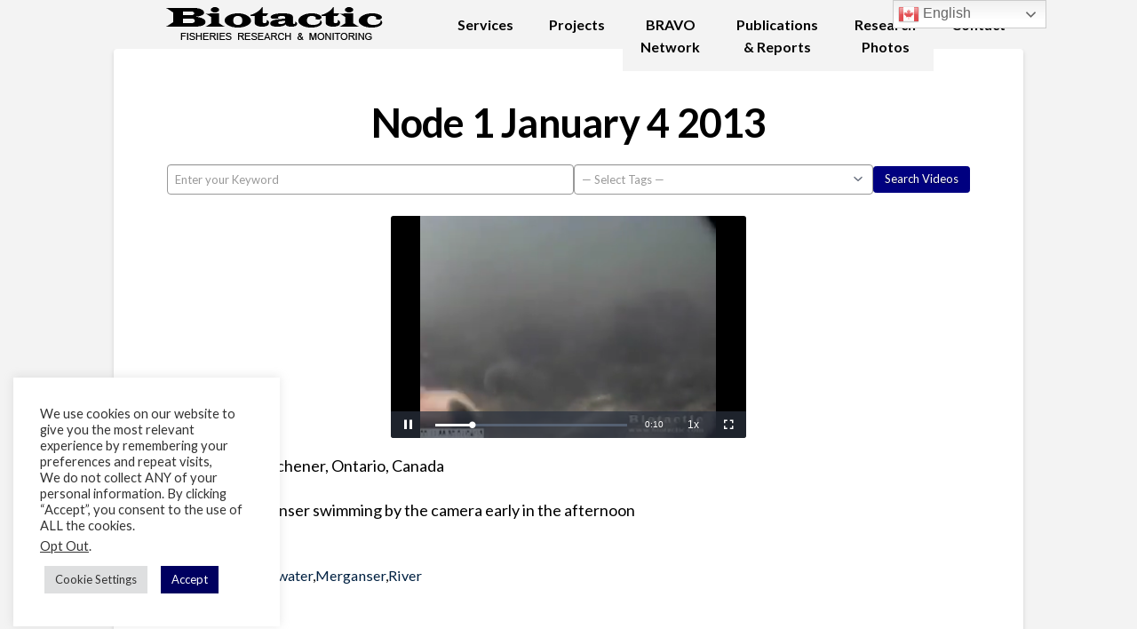

--- FILE ---
content_type: text/html; charset=UTF-8
request_url: https://www.biotactic.com/video/node-1-january-04-2013/
body_size: 45911
content:
<!DOCTYPE html>

<html class="no-js" lang="en-US">

<head>
	




	
<meta charset="UTF-8">
<meta name="viewport" content="width=device-width, initial-scale=1.0">
<link rel="pingback" href="https://www.biotactic.com/xmlrpc.php">
<meta name='robots' content='index, follow, max-image-preview:large, max-snippet:-1, max-video-preview:-1' />
<link rel="preload" href="https://www.biotactic.com/wp-content/themes/x-child/style.css" as="style">
	<!-- This site is optimized with the Yoast SEO Premium plugin v20.0 (Yoast SEO v20.1) - https://yoast.com/wordpress/plugins/seo/ -->
	<title>Node 1 January 4 2013 - Biotactic Inc.</title>
	<link rel="canonical" href="https://www.biotactic.com/video/node-1-january-04-2013/" />
	<meta property="og:locale" content="en_US" />
	<meta property="og:type" content="article" />
	<meta property="og:title" content="Node 1 January 4 2013" />
	<meta property="og:description" content="Grand River, Kitchener, Ontario, Canada Common Merganser swimming by the camera early in the afternoon" />
	<meta property="og:url" content="https://www.biotactic.com/video/node-1-january-04-2013/" />
	<meta property="og:site_name" content="Biotactic Inc." />
	<meta property="article:publisher" content="https://www.facebook.com/Biotactic-Inc-101697162023434/" />
	<meta property="article:modified_time" content="2024-03-08T21:49:04+00:00" />
	<meta name="twitter:card" content="summary_large_image" />
	<meta name="twitter:image" content="https://www.biotactic.com/wp-content/uploads/2024/02/n12013-1.jpg" />
	<meta name="twitter:site" content="@BiotacticInc" />
	<meta name="twitter:label1" content="Est. reading time" />
	<meta name="twitter:data1" content="1 minute" />
	<script type="application/ld+json" class="yoast-schema-graph">{"@context":"https://schema.org","@graph":[{"@type":"WebPage","@id":"https://www.biotactic.com/video/node-1-january-04-2013/","url":"https://www.biotactic.com/video/node-1-january-04-2013/","name":"Node 1 January 4 2013 - Biotactic Inc.","isPartOf":{"@id":"https://www.biotactic.com/#website"},"datePublished":"2024-02-01T20:12:39+00:00","dateModified":"2024-03-08T21:49:04+00:00","breadcrumb":{"@id":"https://www.biotactic.com/video/node-1-january-04-2013/#breadcrumb"},"inLanguage":"en-US","potentialAction":[{"@type":"ReadAction","target":["https://www.biotactic.com/video/node-1-january-04-2013/"]}]},{"@type":"BreadcrumbList","@id":"https://www.biotactic.com/video/node-1-january-04-2013/#breadcrumb","itemListElement":[{"@type":"ListItem","position":1,"name":"Home","item":"https://www.biotactic.com/"},{"@type":"ListItem","position":2,"name":"Videos","item":"https://www.biotactic.com/search-videos/"},{"@type":"ListItem","position":3,"name":"Node 1 January 4 2013"}]},{"@type":"WebSite","@id":"https://www.biotactic.com/#website","url":"https://www.biotactic.com/","name":"Biotactic Inc.","description":"Biotactic Fish &amp; Wildlife Monitoring","publisher":{"@id":"https://www.biotactic.com/#organization"},"potentialAction":[{"@type":"SearchAction","target":{"@type":"EntryPoint","urlTemplate":"https://www.biotactic.com/?s={search_term_string}"},"query-input":"required name=search_term_string"}],"inLanguage":"en-US"},{"@type":"Organization","@id":"https://www.biotactic.com/#organization","name":"Biotactic Inc.","url":"https://www.biotactic.com/","logo":{"@type":"ImageObject","inLanguage":"en-US","@id":"https://www.biotactic.com/#/schema/logo/image/","url":"https://www.biotactic.com/wp-content/uploads/2020/05/Site_Icon.png","contentUrl":"https://www.biotactic.com/wp-content/uploads/2020/05/Site_Icon.png","width":42,"height":20,"caption":"Biotactic Inc."},"image":{"@id":"https://www.biotactic.com/#/schema/logo/image/"},"sameAs":["https://www.facebook.com/Biotactic-Inc-101697162023434/","https://twitter.com/BiotacticInc","https://www.youtube.com/user/Biotactic"]}]}</script>
	<!-- / Yoast SEO Premium plugin. -->


<link rel='dns-prefetch' href='//js.stripe.com' />
<link rel='dns-prefetch' href='//www.googletagmanager.com' />
<link rel='dns-prefetch' href='//fonts.googleapis.com' />
<style id='wp-img-auto-sizes-contain-inline-css' type='text/css'>
img:is([sizes=auto i],[sizes^="auto," i]){contain-intrinsic-size:3000px 1500px}
/*# sourceURL=wp-img-auto-sizes-contain-inline-css */
</style>
<link rel='stylesheet' id='layerslider-css' href='https://www.biotactic.com/wp-content/plugins/LayerSlider/assets/static/layerslider/css/layerslider.css?ver=8.1.2' type='text/css' media='all' />
<style id='wp-block-library-inline-css' type='text/css'>
:root{--wp-block-synced-color:#7a00df;--wp-block-synced-color--rgb:122,0,223;--wp-bound-block-color:var(--wp-block-synced-color);--wp-editor-canvas-background:#ddd;--wp-admin-theme-color:#007cba;--wp-admin-theme-color--rgb:0,124,186;--wp-admin-theme-color-darker-10:#006ba1;--wp-admin-theme-color-darker-10--rgb:0,107,160.5;--wp-admin-theme-color-darker-20:#005a87;--wp-admin-theme-color-darker-20--rgb:0,90,135;--wp-admin-border-width-focus:2px}@media (min-resolution:192dpi){:root{--wp-admin-border-width-focus:1.5px}}.wp-element-button{cursor:pointer}:root .has-very-light-gray-background-color{background-color:#eee}:root .has-very-dark-gray-background-color{background-color:#313131}:root .has-very-light-gray-color{color:#eee}:root .has-very-dark-gray-color{color:#313131}:root .has-vivid-green-cyan-to-vivid-cyan-blue-gradient-background{background:linear-gradient(135deg,#00d084,#0693e3)}:root .has-purple-crush-gradient-background{background:linear-gradient(135deg,#34e2e4,#4721fb 50%,#ab1dfe)}:root .has-hazy-dawn-gradient-background{background:linear-gradient(135deg,#faaca8,#dad0ec)}:root .has-subdued-olive-gradient-background{background:linear-gradient(135deg,#fafae1,#67a671)}:root .has-atomic-cream-gradient-background{background:linear-gradient(135deg,#fdd79a,#004a59)}:root .has-nightshade-gradient-background{background:linear-gradient(135deg,#330968,#31cdcf)}:root .has-midnight-gradient-background{background:linear-gradient(135deg,#020381,#2874fc)}:root{--wp--preset--font-size--normal:16px;--wp--preset--font-size--huge:42px}.has-regular-font-size{font-size:1em}.has-larger-font-size{font-size:2.625em}.has-normal-font-size{font-size:var(--wp--preset--font-size--normal)}.has-huge-font-size{font-size:var(--wp--preset--font-size--huge)}.has-text-align-center{text-align:center}.has-text-align-left{text-align:left}.has-text-align-right{text-align:right}.has-fit-text{white-space:nowrap!important}#end-resizable-editor-section{display:none}.aligncenter{clear:both}.items-justified-left{justify-content:flex-start}.items-justified-center{justify-content:center}.items-justified-right{justify-content:flex-end}.items-justified-space-between{justify-content:space-between}.screen-reader-text{border:0;clip-path:inset(50%);height:1px;margin:-1px;overflow:hidden;padding:0;position:absolute;width:1px;word-wrap:normal!important}.screen-reader-text:focus{background-color:#ddd;clip-path:none;color:#444;display:block;font-size:1em;height:auto;left:5px;line-height:normal;padding:15px 23px 14px;text-decoration:none;top:5px;width:auto;z-index:100000}html :where(.has-border-color){border-style:solid}html :where([style*=border-top-color]){border-top-style:solid}html :where([style*=border-right-color]){border-right-style:solid}html :where([style*=border-bottom-color]){border-bottom-style:solid}html :where([style*=border-left-color]){border-left-style:solid}html :where([style*=border-width]){border-style:solid}html :where([style*=border-top-width]){border-top-style:solid}html :where([style*=border-right-width]){border-right-style:solid}html :where([style*=border-bottom-width]){border-bottom-style:solid}html :where([style*=border-left-width]){border-left-style:solid}html :where(img[class*=wp-image-]){height:auto;max-width:100%}:where(figure){margin:0 0 1em}html :where(.is-position-sticky){--wp-admin--admin-bar--position-offset:var(--wp-admin--admin-bar--height,0px)}@media screen and (max-width:600px){html :where(.is-position-sticky){--wp-admin--admin-bar--position-offset:0px}}

/*# sourceURL=wp-block-library-inline-css */
</style><style id='global-styles-inline-css' type='text/css'>
:root{--wp--preset--aspect-ratio--square: 1;--wp--preset--aspect-ratio--4-3: 4/3;--wp--preset--aspect-ratio--3-4: 3/4;--wp--preset--aspect-ratio--3-2: 3/2;--wp--preset--aspect-ratio--2-3: 2/3;--wp--preset--aspect-ratio--16-9: 16/9;--wp--preset--aspect-ratio--9-16: 9/16;--wp--preset--color--black: #000000;--wp--preset--color--cyan-bluish-gray: #abb8c3;--wp--preset--color--white: #ffffff;--wp--preset--color--pale-pink: #f78da7;--wp--preset--color--vivid-red: #cf2e2e;--wp--preset--color--luminous-vivid-orange: #ff6900;--wp--preset--color--luminous-vivid-amber: #fcb900;--wp--preset--color--light-green-cyan: #7bdcb5;--wp--preset--color--vivid-green-cyan: #00d084;--wp--preset--color--pale-cyan-blue: #8ed1fc;--wp--preset--color--vivid-cyan-blue: #0693e3;--wp--preset--color--vivid-purple: #9b51e0;--wp--preset--gradient--vivid-cyan-blue-to-vivid-purple: linear-gradient(135deg,rgb(6,147,227) 0%,rgb(155,81,224) 100%);--wp--preset--gradient--light-green-cyan-to-vivid-green-cyan: linear-gradient(135deg,rgb(122,220,180) 0%,rgb(0,208,130) 100%);--wp--preset--gradient--luminous-vivid-amber-to-luminous-vivid-orange: linear-gradient(135deg,rgb(252,185,0) 0%,rgb(255,105,0) 100%);--wp--preset--gradient--luminous-vivid-orange-to-vivid-red: linear-gradient(135deg,rgb(255,105,0) 0%,rgb(207,46,46) 100%);--wp--preset--gradient--very-light-gray-to-cyan-bluish-gray: linear-gradient(135deg,rgb(238,238,238) 0%,rgb(169,184,195) 100%);--wp--preset--gradient--cool-to-warm-spectrum: linear-gradient(135deg,rgb(74,234,220) 0%,rgb(151,120,209) 20%,rgb(207,42,186) 40%,rgb(238,44,130) 60%,rgb(251,105,98) 80%,rgb(254,248,76) 100%);--wp--preset--gradient--blush-light-purple: linear-gradient(135deg,rgb(255,206,236) 0%,rgb(152,150,240) 100%);--wp--preset--gradient--blush-bordeaux: linear-gradient(135deg,rgb(254,205,165) 0%,rgb(254,45,45) 50%,rgb(107,0,62) 100%);--wp--preset--gradient--luminous-dusk: linear-gradient(135deg,rgb(255,203,112) 0%,rgb(199,81,192) 50%,rgb(65,88,208) 100%);--wp--preset--gradient--pale-ocean: linear-gradient(135deg,rgb(255,245,203) 0%,rgb(182,227,212) 50%,rgb(51,167,181) 100%);--wp--preset--gradient--electric-grass: linear-gradient(135deg,rgb(202,248,128) 0%,rgb(113,206,126) 100%);--wp--preset--gradient--midnight: linear-gradient(135deg,rgb(2,3,129) 0%,rgb(40,116,252) 100%);--wp--preset--font-size--small: 13px;--wp--preset--font-size--medium: 20px;--wp--preset--font-size--large: 36px;--wp--preset--font-size--x-large: 42px;--wp--preset--spacing--20: 0.44rem;--wp--preset--spacing--30: 0.67rem;--wp--preset--spacing--40: 1rem;--wp--preset--spacing--50: 1.5rem;--wp--preset--spacing--60: 2.25rem;--wp--preset--spacing--70: 3.38rem;--wp--preset--spacing--80: 5.06rem;--wp--preset--shadow--natural: 6px 6px 9px rgba(0, 0, 0, 0.2);--wp--preset--shadow--deep: 12px 12px 50px rgba(0, 0, 0, 0.4);--wp--preset--shadow--sharp: 6px 6px 0px rgba(0, 0, 0, 0.2);--wp--preset--shadow--outlined: 6px 6px 0px -3px rgb(255, 255, 255), 6px 6px rgb(0, 0, 0);--wp--preset--shadow--crisp: 6px 6px 0px rgb(0, 0, 0);}:where(.is-layout-flex){gap: 0.5em;}:where(.is-layout-grid){gap: 0.5em;}body .is-layout-flex{display: flex;}.is-layout-flex{flex-wrap: wrap;align-items: center;}.is-layout-flex > :is(*, div){margin: 0;}body .is-layout-grid{display: grid;}.is-layout-grid > :is(*, div){margin: 0;}:where(.wp-block-columns.is-layout-flex){gap: 2em;}:where(.wp-block-columns.is-layout-grid){gap: 2em;}:where(.wp-block-post-template.is-layout-flex){gap: 1.25em;}:where(.wp-block-post-template.is-layout-grid){gap: 1.25em;}.has-black-color{color: var(--wp--preset--color--black) !important;}.has-cyan-bluish-gray-color{color: var(--wp--preset--color--cyan-bluish-gray) !important;}.has-white-color{color: var(--wp--preset--color--white) !important;}.has-pale-pink-color{color: var(--wp--preset--color--pale-pink) !important;}.has-vivid-red-color{color: var(--wp--preset--color--vivid-red) !important;}.has-luminous-vivid-orange-color{color: var(--wp--preset--color--luminous-vivid-orange) !important;}.has-luminous-vivid-amber-color{color: var(--wp--preset--color--luminous-vivid-amber) !important;}.has-light-green-cyan-color{color: var(--wp--preset--color--light-green-cyan) !important;}.has-vivid-green-cyan-color{color: var(--wp--preset--color--vivid-green-cyan) !important;}.has-pale-cyan-blue-color{color: var(--wp--preset--color--pale-cyan-blue) !important;}.has-vivid-cyan-blue-color{color: var(--wp--preset--color--vivid-cyan-blue) !important;}.has-vivid-purple-color{color: var(--wp--preset--color--vivid-purple) !important;}.has-black-background-color{background-color: var(--wp--preset--color--black) !important;}.has-cyan-bluish-gray-background-color{background-color: var(--wp--preset--color--cyan-bluish-gray) !important;}.has-white-background-color{background-color: var(--wp--preset--color--white) !important;}.has-pale-pink-background-color{background-color: var(--wp--preset--color--pale-pink) !important;}.has-vivid-red-background-color{background-color: var(--wp--preset--color--vivid-red) !important;}.has-luminous-vivid-orange-background-color{background-color: var(--wp--preset--color--luminous-vivid-orange) !important;}.has-luminous-vivid-amber-background-color{background-color: var(--wp--preset--color--luminous-vivid-amber) !important;}.has-light-green-cyan-background-color{background-color: var(--wp--preset--color--light-green-cyan) !important;}.has-vivid-green-cyan-background-color{background-color: var(--wp--preset--color--vivid-green-cyan) !important;}.has-pale-cyan-blue-background-color{background-color: var(--wp--preset--color--pale-cyan-blue) !important;}.has-vivid-cyan-blue-background-color{background-color: var(--wp--preset--color--vivid-cyan-blue) !important;}.has-vivid-purple-background-color{background-color: var(--wp--preset--color--vivid-purple) !important;}.has-black-border-color{border-color: var(--wp--preset--color--black) !important;}.has-cyan-bluish-gray-border-color{border-color: var(--wp--preset--color--cyan-bluish-gray) !important;}.has-white-border-color{border-color: var(--wp--preset--color--white) !important;}.has-pale-pink-border-color{border-color: var(--wp--preset--color--pale-pink) !important;}.has-vivid-red-border-color{border-color: var(--wp--preset--color--vivid-red) !important;}.has-luminous-vivid-orange-border-color{border-color: var(--wp--preset--color--luminous-vivid-orange) !important;}.has-luminous-vivid-amber-border-color{border-color: var(--wp--preset--color--luminous-vivid-amber) !important;}.has-light-green-cyan-border-color{border-color: var(--wp--preset--color--light-green-cyan) !important;}.has-vivid-green-cyan-border-color{border-color: var(--wp--preset--color--vivid-green-cyan) !important;}.has-pale-cyan-blue-border-color{border-color: var(--wp--preset--color--pale-cyan-blue) !important;}.has-vivid-cyan-blue-border-color{border-color: var(--wp--preset--color--vivid-cyan-blue) !important;}.has-vivid-purple-border-color{border-color: var(--wp--preset--color--vivid-purple) !important;}.has-vivid-cyan-blue-to-vivid-purple-gradient-background{background: var(--wp--preset--gradient--vivid-cyan-blue-to-vivid-purple) !important;}.has-light-green-cyan-to-vivid-green-cyan-gradient-background{background: var(--wp--preset--gradient--light-green-cyan-to-vivid-green-cyan) !important;}.has-luminous-vivid-amber-to-luminous-vivid-orange-gradient-background{background: var(--wp--preset--gradient--luminous-vivid-amber-to-luminous-vivid-orange) !important;}.has-luminous-vivid-orange-to-vivid-red-gradient-background{background: var(--wp--preset--gradient--luminous-vivid-orange-to-vivid-red) !important;}.has-very-light-gray-to-cyan-bluish-gray-gradient-background{background: var(--wp--preset--gradient--very-light-gray-to-cyan-bluish-gray) !important;}.has-cool-to-warm-spectrum-gradient-background{background: var(--wp--preset--gradient--cool-to-warm-spectrum) !important;}.has-blush-light-purple-gradient-background{background: var(--wp--preset--gradient--blush-light-purple) !important;}.has-blush-bordeaux-gradient-background{background: var(--wp--preset--gradient--blush-bordeaux) !important;}.has-luminous-dusk-gradient-background{background: var(--wp--preset--gradient--luminous-dusk) !important;}.has-pale-ocean-gradient-background{background: var(--wp--preset--gradient--pale-ocean) !important;}.has-electric-grass-gradient-background{background: var(--wp--preset--gradient--electric-grass) !important;}.has-midnight-gradient-background{background: var(--wp--preset--gradient--midnight) !important;}.has-small-font-size{font-size: var(--wp--preset--font-size--small) !important;}.has-medium-font-size{font-size: var(--wp--preset--font-size--medium) !important;}.has-large-font-size{font-size: var(--wp--preset--font-size--large) !important;}.has-x-large-font-size{font-size: var(--wp--preset--font-size--x-large) !important;}
/*# sourceURL=global-styles-inline-css */
</style>

<style id='classic-theme-styles-inline-css' type='text/css'>
/*! This file is auto-generated */
.wp-block-button__link{color:#fff;background-color:#32373c;border-radius:9999px;box-shadow:none;text-decoration:none;padding:calc(.667em + 2px) calc(1.333em + 2px);font-size:1.125em}.wp-block-file__button{background:#32373c;color:#fff;text-decoration:none}
/*# sourceURL=/wp-includes/css/classic-themes.min.css */
</style>
<link rel='stylesheet' id='wp-components-css' href='https://www.biotactic.com/wp-includes/css/dist/components/style.min.css?ver=6.9' type='text/css' media='all' />
<link rel='stylesheet' id='wp-preferences-css' href='https://www.biotactic.com/wp-includes/css/dist/preferences/style.min.css?ver=6.9' type='text/css' media='all' />
<link rel='stylesheet' id='wp-block-editor-css' href='https://www.biotactic.com/wp-includes/css/dist/block-editor/style.min.css?ver=6.9' type='text/css' media='all' />
<link rel='stylesheet' id='popup-maker-block-library-style-css' href='https://www.biotactic.com/wp-content/plugins/popup-maker/dist/packages/block-library-style.css?ver=dbea705cfafe089d65f1' type='text/css' media='all' />
<link rel='stylesheet' id='dashicons-css' href='https://www.biotactic.com/wp-includes/css/dashicons.min.css?ver=6.9' type='text/css' media='all' />
<link rel='stylesheet' id='essgrid-blocks-editor-css-css' href='https://www.biotactic.com/wp-content/plugins/essential-grid/public/includes/builders/gutenberg/build/index.css?ver=1765909207' type='text/css' media='all' />
<link rel='stylesheet' id='cookie-law-info-css' href='https://www.biotactic.com/wp-content/plugins/cookie-law-info/legacy/public/css/cookie-law-info-public.css?ver=3.3.9.1' type='text/css' media='all' />
<link rel='stylesheet' id='cookie-law-info-gdpr-css' href='https://www.biotactic.com/wp-content/plugins/cookie-law-info/legacy/public/css/cookie-law-info-gdpr.css?ver=3.3.9.1' type='text/css' media='all' />
<link rel='stylesheet' id='wpedon-css' href='https://www.biotactic.com/wp-content/plugins/easy-paypal-donation/assets/css/wpedon.css?ver=1.5.3' type='text/css' media='all' />
<link rel='stylesheet' id='ubermenu-lato-css' href='//fonts.googleapis.com/css?family=Lato%3A%2C300%2C400%2C700&#038;ver=6.9' type='text/css' media='all' />
<link rel='stylesheet' id='x-stack-css' href='https://www.biotactic.com/wp-content/themes/x/framework/dist/css/site/stacks/integrity-light.css?ver=10.7.11' type='text/css' media='all' />
<link rel='stylesheet' id='x-child-css' href='https://www.biotactic.com/wp-content/themes/x-child/style.css?ver=10.7.11' type='text/css' media='all' />
<link rel='stylesheet' id='popup-maker-site-css' href='https://www.biotactic.com/wp-content/plugins/popup-maker/dist/assets/site.css?ver=1.21.5' type='text/css' media='all' />
<style id='popup-maker-site-inline-css' type='text/css'>
/* Popup Theme 8171: Content Only - For use with page builders or block editor */
.pum-theme-8171, .pum-theme-content-only { background-color: rgba( 0, 0, 0, 0.70 ) } 
.pum-theme-8171 .pum-container, .pum-theme-content-only .pum-container { padding: 0px; border-radius: 0px; border: 1px none #000000; box-shadow: 0px 0px 0px 0px rgba( 2, 2, 2, 0.00 ) } 
.pum-theme-8171 .pum-title, .pum-theme-content-only .pum-title { color: #000000; text-align: left; text-shadow: 0px 0px 0px rgba( 2, 2, 2, 0.23 ); font-family: inherit; font-weight: 400; font-size: 32px; line-height: 36px } 
.pum-theme-8171 .pum-content, .pum-theme-content-only .pum-content { color: #8c8c8c; font-family: inherit; font-weight: 400 } 
.pum-theme-8171 .pum-content + .pum-close, .pum-theme-content-only .pum-content + .pum-close { position: absolute; height: 18px; width: 18px; left: auto; right: 7px; bottom: auto; top: 7px; padding: 0px; color: #000000; font-family: inherit; font-weight: 700; font-size: 20px; line-height: 20px; border: 1px none #ffffff; border-radius: 15px; box-shadow: 0px 0px 0px 0px rgba( 2, 2, 2, 0.00 ); text-shadow: 0px 0px 0px rgba( 0, 0, 0, 0.00 ); background-color: rgba( 255, 255, 255, 0.00 ) } 

/* Popup Theme 6952: Floating Bar - Soft Blue */
.pum-theme-6952, .pum-theme-floating-bar { background-color: rgba( 255, 255, 255, 0.00 ) } 
.pum-theme-6952 .pum-container, .pum-theme-floating-bar .pum-container { padding: 8px; border-radius: 0px; border: 1px none #000000; box-shadow: 1px 1px 3px 0px rgba( 2, 2, 2, 0.23 ); background-color: rgba( 238, 246, 252, 1.00 ) } 
.pum-theme-6952 .pum-title, .pum-theme-floating-bar .pum-title { color: #505050; text-align: left; text-shadow: 0px 0px 0px rgba( 2, 2, 2, 0.23 ); font-family: inherit; font-weight: 400; font-size: 32px; line-height: 36px } 
.pum-theme-6952 .pum-content, .pum-theme-floating-bar .pum-content { color: #505050; font-family: inherit; font-weight: 400 } 
.pum-theme-6952 .pum-content + .pum-close, .pum-theme-floating-bar .pum-content + .pum-close { position: absolute; height: 18px; width: 18px; left: auto; right: 5px; bottom: auto; top: 50%; padding: 0px; color: #505050; font-family: Sans-Serif; font-weight: 700; font-size: 15px; line-height: 18px; border: 1px solid #505050; border-radius: 15px; box-shadow: 0px 0px 0px 0px rgba( 2, 2, 2, 0.00 ); text-shadow: 0px 0px 0px rgba( 0, 0, 0, 0.00 ); background-color: rgba( 255, 255, 255, 0.00 ); transform: translate(0, -50%) } 

/* Popup Theme 1631: Light Box */
.pum-theme-1631, .pum-theme-lightbox { background-color: rgba( 0, 0, 0, 0.60 ) } 
.pum-theme-1631 .pum-container, .pum-theme-lightbox .pum-container { padding: 18px; border-radius: 3px; border: 8px solid #000000; box-shadow: 0px 0px 30px 0px rgba( 2, 2, 2, 1.00 ); background-color: rgba( 255, 255, 255, 1.00 ) } 
.pum-theme-1631 .pum-title, .pum-theme-lightbox .pum-title { color: #000000; text-align: left; text-shadow: 0px 0px 0px rgba( 2, 2, 2, 0.23 ); font-family: inherit; font-weight: 100; font-size: 32px; line-height: 36px } 
.pum-theme-1631 .pum-content, .pum-theme-lightbox .pum-content { color: #000000; font-family: inherit; font-weight: 100 } 
.pum-theme-1631 .pum-content + .pum-close, .pum-theme-lightbox .pum-content + .pum-close { position: absolute; height: 26px; width: 26px; left: auto; right: -13px; bottom: auto; top: -13px; padding: 0px; color: #ffffff; font-family: Arial; font-weight: 100; font-size: 24px; line-height: 24px; border: 2px solid #ffffff; border-radius: 26px; box-shadow: 0px 0px 15px 1px rgba( 2, 2, 2, 0.75 ); text-shadow: 0px 0px 0px rgba( 0, 0, 0, 0.23 ); background-color: rgba( 0, 0, 0, 1.00 ) } 

/* Popup Theme 1632: Enterprise Blue */
.pum-theme-1632, .pum-theme-enterprise-blue { background-color: rgba( 0, 0, 0, 0.70 ) } 
.pum-theme-1632 .pum-container, .pum-theme-enterprise-blue .pum-container { padding: 28px; border-radius: 5px; border: 1px none #000000; box-shadow: 0px 10px 25px 4px rgba( 2, 2, 2, 0.50 ); background-color: rgba( 255, 255, 255, 1.00 ) } 
.pum-theme-1632 .pum-title, .pum-theme-enterprise-blue .pum-title { color: #315b7c; text-align: left; text-shadow: 0px 0px 0px rgba( 2, 2, 2, 0.23 ); font-family: inherit; font-weight: 100; font-size: 34px; line-height: 36px } 
.pum-theme-1632 .pum-content, .pum-theme-enterprise-blue .pum-content { color: #2d2d2d; font-family: inherit; font-weight: 100 } 
.pum-theme-1632 .pum-content + .pum-close, .pum-theme-enterprise-blue .pum-content + .pum-close { position: absolute; height: 28px; width: 28px; left: auto; right: 8px; bottom: auto; top: 8px; padding: 4px; color: #ffffff; font-family: Times New Roman; font-weight: 100; font-size: 20px; line-height: 20px; border: 1px none #ffffff; border-radius: 42px; box-shadow: 0px 0px 0px 0px rgba( 2, 2, 2, 0.23 ); text-shadow: 0px 0px 0px rgba( 0, 0, 0, 0.23 ); background-color: rgba( 49, 91, 124, 1.00 ) } 

/* Popup Theme 1633: Hello Box */
.pum-theme-1633, .pum-theme-hello-box { background-color: rgba( 0, 0, 0, 0.75 ) } 
.pum-theme-1633 .pum-container, .pum-theme-hello-box .pum-container { padding: 30px; border-radius: 80px; border: 14px solid #81d742; box-shadow: 0px 0px 0px 0px rgba( 2, 2, 2, 0.00 ); background-color: rgba( 255, 255, 255, 1.00 ) } 
.pum-theme-1633 .pum-title, .pum-theme-hello-box .pum-title { color: #2d2d2d; text-align: left; text-shadow: 0px 0px 0px rgba( 2, 2, 2, 0.23 ); font-family: Montserrat; font-weight: 100; font-size: 32px; line-height: 36px } 
.pum-theme-1633 .pum-content, .pum-theme-hello-box .pum-content { color: #2d2d2d; font-family: inherit; font-weight: 100 } 
.pum-theme-1633 .pum-content + .pum-close, .pum-theme-hello-box .pum-content + .pum-close { position: absolute; height: auto; width: auto; left: auto; right: -30px; bottom: auto; top: -30px; padding: 0px; color: #2d2d2d; font-family: Times New Roman; font-weight: 100; font-size: 32px; line-height: 28px; border: 1px none #ffffff; border-radius: 28px; box-shadow: 0px 0px 0px 0px rgba( 2, 2, 2, 0.23 ); text-shadow: 0px 0px 0px rgba( 0, 0, 0, 0.23 ); background-color: rgba( 255, 255, 255, 1.00 ) } 

/* Popup Theme 1634: Cutting Edge */
.pum-theme-1634, .pum-theme-cutting-edge { background-color: rgba( 0, 0, 0, 0.50 ) } 
.pum-theme-1634 .pum-container, .pum-theme-cutting-edge .pum-container { padding: 18px; border-radius: 0px; border: 1px none #000000; box-shadow: 0px 10px 25px 0px rgba( 2, 2, 2, 0.50 ); background-color: rgba( 30, 115, 190, 1.00 ) } 
.pum-theme-1634 .pum-title, .pum-theme-cutting-edge .pum-title { color: #ffffff; text-align: left; text-shadow: 0px 0px 0px rgba( 2, 2, 2, 0.23 ); font-family: Sans-Serif; font-weight: 100; font-size: 26px; line-height: 28px } 
.pum-theme-1634 .pum-content, .pum-theme-cutting-edge .pum-content { color: #ffffff; font-family: inherit; font-weight: 100 } 
.pum-theme-1634 .pum-content + .pum-close, .pum-theme-cutting-edge .pum-content + .pum-close { position: absolute; height: 24px; width: 24px; left: auto; right: 0px; bottom: auto; top: 0px; padding: 0px; color: #1e73be; font-family: Times New Roman; font-weight: 100; font-size: 32px; line-height: 24px; border: 1px none #ffffff; border-radius: 0px; box-shadow: -1px 1px 1px 0px rgba( 2, 2, 2, 0.10 ); text-shadow: -1px 1px 1px rgba( 0, 0, 0, 0.10 ); background-color: rgba( 238, 238, 34, 1.00 ) } 

/* Popup Theme 1635: Framed Border */
.pum-theme-1635, .pum-theme-framed-border { background-color: rgba( 255, 255, 255, 0.50 ) } 
.pum-theme-1635 .pum-container, .pum-theme-framed-border .pum-container { padding: 18px; border-radius: 0px; border: 20px outset #dd3333; box-shadow: 1px 1px 3px 0px rgba( 2, 2, 2, 0.97 ) inset; background-color: rgba( 255, 251, 239, 1.00 ) } 
.pum-theme-1635 .pum-title, .pum-theme-framed-border .pum-title { color: #000000; text-align: left; text-shadow: 0px 0px 0px rgba( 2, 2, 2, 0.23 ); font-family: inherit; font-weight: 100; font-size: 32px; line-height: 36px } 
.pum-theme-1635 .pum-content, .pum-theme-framed-border .pum-content { color: #2d2d2d; font-family: inherit; font-weight: 100 } 
.pum-theme-1635 .pum-content + .pum-close, .pum-theme-framed-border .pum-content + .pum-close { position: absolute; height: 20px; width: 20px; left: auto; right: -20px; bottom: auto; top: -20px; padding: 0px; color: #ffffff; font-family: Tahoma; font-weight: 700; font-size: 16px; line-height: 18px; border: 1px none #ffffff; border-radius: 0px; box-shadow: 0px 0px 0px 0px rgba( 2, 2, 2, 0.23 ); text-shadow: 0px 0px 0px rgba( 0, 0, 0, 0.23 ); background-color: rgba( 0, 0, 0, 0.55 ) } 

/* Popup Theme 1630: Default Theme */
.pum-theme-1630, .pum-theme-default-theme { background-color: rgba( 255, 255, 255, 1.00 ) } 
.pum-theme-1630 .pum-container, .pum-theme-default-theme .pum-container { padding: 18px; border-radius: px; border: 1px none #000000; box-shadow: 1px 1px 3px px rgba( 2, 2, 2, 0.23 ); background-color: rgba( 249, 249, 249, 1.00 ) } 
.pum-theme-1630 .pum-title, .pum-theme-default-theme .pum-title { color: #000000; text-align: left; text-shadow: px px px rgba( 2, 2, 2, 0.23 ); font-family: inherit; font-weight: 400; font-size: 32px; font-style: normal; line-height: 36px } 
.pum-theme-1630 .pum-content, .pum-theme-default-theme .pum-content { color: #8c8c8c; font-family: inherit; font-weight: 400; font-style: inherit } 
.pum-theme-1630 .pum-content + .pum-close, .pum-theme-default-theme .pum-content + .pum-close { position: absolute; height: auto; width: auto; left: auto; right: px; bottom: auto; top: px; padding: 8px; color: #ffffff; font-family: inherit; font-weight: 400; font-size: 12px; font-style: inherit; line-height: 36px; border: 1px none #ffffff; border-radius: px; box-shadow: 1px 1px 3px px rgba( 2, 2, 2, 0.23 ); text-shadow: px px px rgba( 0, 0, 0, 0.23 ); background-color: rgba( 0, 183, 205, 1.00 ) } 

#pum-21154 {z-index: 1999999999}
#pum-21137 {z-index: 1999999999}
#pum-21065 {z-index: 1999999999}
#pum-20891 {z-index: 1999999999}

/*# sourceURL=popup-maker-site-inline-css */
</style>
<link rel='stylesheet' id='forminator-module-css-10199-css' href='https://www.biotactic.com/wp-content/uploads/forminator/10199_5926b20b96612d2d3dee8688d79f52be/css/style-10199.css?ver=1707851149' type='text/css' media='all' />
<link rel='stylesheet' id='forminator-icons-css' href='https://www.biotactic.com/wp-content/plugins/forminator/assets/forminator-ui/css/forminator-icons.min.css?ver=1.49.2' type='text/css' media='all' />
<link rel='stylesheet' id='forminator-utilities-css' href='https://www.biotactic.com/wp-content/plugins/forminator/assets/forminator-ui/css/src/forminator-utilities.min.css?ver=1.49.2' type='text/css' media='all' />
<link rel='stylesheet' id='forminator-grid-default-css' href='https://www.biotactic.com/wp-content/plugins/forminator/assets/forminator-ui/css/src/grid/forminator-grid.open.min.css?ver=1.49.2' type='text/css' media='all' />
<link rel='stylesheet' id='forminator-forms-default-base-css' href='https://www.biotactic.com/wp-content/plugins/forminator/assets/forminator-ui/css/src/form/forminator-form-default.base.min.css?ver=1.49.2' type='text/css' media='all' />
<link rel='stylesheet' id='forminator-forms-default-select2-css' href='https://www.biotactic.com/wp-content/plugins/forminator/assets/forminator-ui/css/src/form/forminator-form-default.select2.min.css?ver=1.49.2' type='text/css' media='all' />
<link rel='stylesheet' id='forminator-forms-default-full-css' href='https://www.biotactic.com/wp-content/plugins/forminator/assets/forminator-ui/css/src/form/forminator-form-default.full.min.css?ver=1.49.2' type='text/css' media='all' />
<link rel='stylesheet' id='intlTelInput-forminator-css-css' href='https://www.biotactic.com/wp-content/plugins/forminator/assets/css/intlTelInput.min.css?ver=4.0.3' type='text/css' media='all' />
<link rel='stylesheet' id='buttons-css' href='https://www.biotactic.com/wp-includes/css/buttons.min.css?ver=6.9' type='text/css' media='all' />
<link rel='stylesheet' id='metaslider-nivo-slider-css' href='https://www.biotactic.com/wp-content/plugins/ml-slider/assets/sliders/nivoslider/nivo-slider.css?ver=3.104.0' type='text/css' media='all' property='stylesheet' />
<link rel='stylesheet' id='metaslider-public-css' href='https://www.biotactic.com/wp-content/plugins/ml-slider/assets/metaslider/public.css?ver=3.104.0' type='text/css' media='all' property='stylesheet' />
<style id='metaslider-public-inline-css' type='text/css'>
@media only screen and (max-width: 767px) { .hide-arrows-smartphone .flex-direction-nav, .hide-navigation-smartphone .flex-control-paging, .hide-navigation-smartphone .flex-control-nav, .hide-navigation-smartphone .filmstrip, .hide-slideshow-smartphone, .metaslider-hidden-content.hide-smartphone{ display: none!important; }}@media only screen and (min-width : 768px) and (max-width: 1023px) { .hide-arrows-tablet .flex-direction-nav, .hide-navigation-tablet .flex-control-paging, .hide-navigation-tablet .flex-control-nav, .hide-navigation-tablet .filmstrip, .hide-slideshow-tablet, .metaslider-hidden-content.hide-tablet{ display: none!important; }}@media only screen and (min-width : 1024px) and (max-width: 1439px) { .hide-arrows-laptop .flex-direction-nav, .hide-navigation-laptop .flex-control-paging, .hide-navigation-laptop .flex-control-nav, .hide-navigation-laptop .filmstrip, .hide-slideshow-laptop, .metaslider-hidden-content.hide-laptop{ display: none!important; }}@media only screen and (min-width : 1440px) { .hide-arrows-desktop .flex-direction-nav, .hide-navigation-desktop .flex-control-paging, .hide-navigation-desktop .flex-control-nav, .hide-navigation-desktop .filmstrip, .hide-slideshow-desktop, .metaslider-hidden-content.hide-desktop{ display: none!important; }}
/*# sourceURL=metaslider-public-inline-css */
</style>
<link rel='stylesheet' id='metaslider_simply-dark_theme_styles-css' href='https://www.biotactic.com/wp-content/plugins/ml-slider/themes/simply-dark/v1.0.0/style.css?ver=3.104.0' type='text/css' media='all' property='stylesheet' />
<link rel='stylesheet' id='metaslider-nivo-slider-default-css' href='https://www.biotactic.com/wp-content/plugins/ml-slider/assets/sliders/nivoslider/themes/default/default.css?ver=3.104.0' type='text/css' media='all' property='stylesheet' />
<link rel='stylesheet' id='esg-plugin-settings-css' href='https://www.biotactic.com/wp-content/plugins/essential-grid/public/assets/css/settings.css?ver=3.1.10' type='text/css' media='all' />
<link rel='stylesheet' id='esg-tp-boxextcss-css' href='https://www.biotactic.com/wp-content/plugins/essential-grid/public/assets/css/jquery.esgbox.min.css?ver=3.1.10' type='text/css' media='all' />
<link rel='stylesheet' id='ubermenu-css' href='https://www.biotactic.com/wp-content/plugins/ubermenu/pro/assets/css/ubermenu.min.css?ver=3.8.5' type='text/css' media='all' />
<link rel='stylesheet' id='ubermenu-minimal-css' href='https://www.biotactic.com/wp-content/plugins/ubermenu/assets/css/skins/minimal.css?ver=6.9' type='text/css' media='all' />
<style id='cs-inline-css' type='text/css'>
@media (min-width:1200px){.x-hide-xl{display:none !important;}}@media (min-width:979px) and (max-width:1199px){.x-hide-lg{display:none !important;}}@media (min-width:767px) and (max-width:978px){.x-hide-md{display:none !important;}}@media (min-width:480px) and (max-width:766px){.x-hide-sm{display:none !important;}}@media (max-width:479px){.x-hide-xs{display:none !important;}} a,h1 a:hover,h2 a:hover,h3 a:hover,h4 a:hover,h5 a:hover,h6 a:hover,.x-breadcrumb-wrap a:hover,.widget ul li a:hover,.widget ol li a:hover,.widget.widget_text ul li a,.widget.widget_text ol li a,.widget_nav_menu .current-menu-item > a,.x-accordion-heading .x-accordion-toggle:hover,.x-comment-author a:hover,.x-comment-time:hover,.x-recent-posts a:hover .h-recent-posts{color:rgb(0,33,66);}a:hover,.widget.widget_text ul li a:hover,.widget.widget_text ol li a:hover,.x-twitter-widget ul li a:hover{color:rgb(0,33,66);}.rev_slider_wrapper,a.x-img-thumbnail:hover,.x-slider-container.below,.page-template-template-blank-3-php .x-slider-container.above,.page-template-template-blank-6-php .x-slider-container.above{border-color:rgb(0,33,66);}.entry-thumb:before,.x-pagination span.current,.woocommerce-pagination span[aria-current],.flex-direction-nav a,.flex-control-nav a:hover,.flex-control-nav a.flex-active,.mejs-time-current,.x-dropcap,.x-skill-bar .bar,.x-pricing-column.featured h2,.h-comments-title small,.x-entry-share .x-share:hover,.x-highlight,.x-recent-posts .x-recent-posts-img:after{background-color:rgb(0,33,66);}.x-nav-tabs > .active > a,.x-nav-tabs > .active > a:hover{box-shadow:inset 0 3px 0 0 rgb(0,33,66);}.x-main{width:calc(88% - 2.463055%);}.x-sidebar{width:calc(100% - 2.463055% - 88%);}.x-comment-author,.x-comment-time,.comment-form-author label,.comment-form-email label,.comment-form-url label,.comment-form-rating label,.comment-form-comment label,.widget_calendar #wp-calendar caption,.widget.widget_rss li .rsswidget{font-family:"Lato",sans-serif;font-weight:700;}.p-landmark-sub,.p-meta,input,button,select,textarea{font-family:"Lato",sans-serif;}.widget ul li a,.widget ol li a,.x-comment-time{color:rgb(0,0,0);}.widget_text ol li a,.widget_text ul li a{color:rgb(0,33,66);}.widget_text ol li a:hover,.widget_text ul li a:hover{color:rgb(0,33,66);}.comment-form-author label,.comment-form-email label,.comment-form-url label,.comment-form-rating label,.comment-form-comment label,.widget_calendar #wp-calendar th,.p-landmark-sub strong,.widget_tag_cloud .tagcloud a:hover,.widget_tag_cloud .tagcloud a:active,.entry-footer a:hover,.entry-footer a:active,.x-breadcrumbs .current,.x-comment-author,.x-comment-author a{color:rgb(0,0,0);}.widget_calendar #wp-calendar th{border-color:rgb(0,0,0);}.h-feature-headline span i{background-color:rgb(0,0,0);}@media (max-width:978.98px){}html{font-size:15px;}@media (min-width:500px){html{font-size:calc(15px + (15 - 15) * ((100vw - 500px) / (1000 - 500)));}}@media (min-width:1000px){html{font-size:15px;}}body{font-style:normal;font-weight:400;color:rgb(0,0,0);background:rgb(243,243,243);}.w-b{font-weight:400 !important;}h1,h2,h3,h4,h5,h6,.h1,.h2,.h3,.h4,.h5,.h6,.x-text-headline{font-family:"Lato",sans-serif;font-style:normal;font-weight:700;}h1,.h1{letter-spacing:-0.017em;}h2,.h2{letter-spacing:-0.023em;}h3,.h3{letter-spacing:-0.029em;}h4,.h4{letter-spacing:-0.039em;}h5,.h5{letter-spacing:-0.044em;}h6,.h6{letter-spacing:-0.067em;}.w-h{font-weight:700 !important;}.x-container.width{width:80%;}.x-container.max{max-width:1200px;}.x-bar-content.x-container.width{flex-basis:80%;}.x-main.full{float:none;clear:both;display:block;width:auto;}@media (max-width:978.98px){.x-main.full,.x-main.left,.x-main.right,.x-sidebar.left,.x-sidebar.right{float:none;display:block;width:auto !important;}}.entry-header,.entry-content{font-size:1.2rem;}body,input,button,select,textarea{font-family:"Lato",sans-serif;}h1,h2,h3,h4,h5,h6,.h1,.h2,.h3,.h4,.h5,.h6,h1 a,h2 a,h3 a,h4 a,h5 a,h6 a,.h1 a,.h2 a,.h3 a,.h4 a,.h5 a,.h6 a,blockquote{color:rgb(0,0,0);}.cfc-h-tx{color:rgb(0,0,0) !important;}.cfc-h-bd{border-color:rgb(0,0,0) !important;}.cfc-h-bg{background-color:rgb(0,0,0) !important;}.cfc-b-tx{color:rgb(0,0,0) !important;}.cfc-b-bd{border-color:rgb(0,0,0) !important;}.cfc-b-bg{background-color:rgb(0,0,0) !important;}.x-btn,.button,[type="submit"]{color:#fff;border-color:#000080;background-color:#000080;text-shadow:0 0.075em 0.075em rgba(0,0,0,0.5);border-radius:0.25em;padding:0.385em 0.923em 0.538em;font-size:13px;}.x-btn:hover,.button:hover,[type="submit"]:hover{color:#fff;border-color:;background-color:;text-shadow:0 0.075em 0.075em rgba(0,0,0,0.5);}.x-btn.x-btn-real,.x-btn.x-btn-real:hover{margin-bottom:0.25em;text-shadow:0 0.075em 0.075em rgba(0,0,0,0.65);}.x-btn.x-btn-real{box-shadow:0 0.25em 0 0 #000080,0 4px 9px rgba(0,0,0,0.75);}.x-btn.x-btn-real:hover{box-shadow:0 0.25em 0 0,0 4px 9px rgba(0,0,0,0.75);}.x-btn.x-btn-flat,.x-btn.x-btn-flat:hover{margin-bottom:0;text-shadow:0 0.075em 0.075em rgba(0,0,0,0.65);box-shadow:none;}.x-btn.x-btn-transparent,.x-btn.x-btn-transparent:hover{margin-bottom:0;border-width:3px;text-shadow:none;text-transform:uppercase;background-color:transparent;box-shadow:none;}.h-widget:before,.x-flickr-widget .h-widget:before,.x-dribbble-widget .h-widget:before{position:relative;font-weight:normal;font-style:normal;line-height:1;text-decoration:inherit;-webkit-font-smoothing:antialiased;speak:none;}.h-widget:before{padding-right:0.4em;font-family:"fontawesome";}.x-flickr-widget .h-widget:before,.x-dribbble-widget .h-widget:before{top:0.025em;padding-right:0.35em;font-family:"foundationsocial";font-size:0.785em;}.widget_archive .h-widget:before{content:"\f303";top:-0.045em;font-size:0.925em;}.widget_calendar .h-widget:before{content:"\f073";top:-0.0825em;font-size:0.85em;}.widget_categories .h-widget:before,.widget_product_categories .h-widget:before{content:"\f02e";font-size:0.95em;}.widget_nav_menu .h-widget:before,.widget_layered_nav .h-widget:before{content:"\f0c9";}.widget_meta .h-widget:before{content:"\f0fe";top:-0.065em;font-size:0.895em;}.widget_pages .h-widget:before{font-family:"FontAwesomeRegular";content:"\f15c";top:-0.065em;font-size:0.85em;}.widget_recent_reviews .h-widget:before,.widget_recent_comments .h-widget:before{content:"\f086";top:-0.065em;font-size:0.895em;}.widget_recent_entries .h-widget:before{content:"\f02d";top:-0.045em;font-size:0.875em;}.widget_rss .h-widget:before{content:"\f09e";padding-right:0.2em;}.widget_search .h-widget:before,.widget_product_search .h-widget:before{content:"\f0a4";top:-0.075em;font-size:0.85em;}.widget_tag_cloud .h-widget:before,.widget_product_tag_cloud .h-widget:before{content:"\f02c";font-size:0.925em;}.widget_text .h-widget:before{content:"\f054";padding-right:0.4em;font-size:0.925em;}.x-dribbble-widget .h-widget:before{content:"\f009";}.x-flickr-widget .h-widget:before{content:"\f010";padding-right:0.35em;}.widget_best_sellers .h-widget:before{content:"\f091";top:-0.0975em;font-size:0.815em;}.widget_shopping_cart .h-widget:before{content:"\f07a";top:-0.05em;font-size:0.945em;}.widget_products .h-widget:before{content:"\f0f2";top:-0.05em;font-size:0.945em;}.widget_featured_products .h-widget:before{content:"\f0a3";}.widget_layered_nav_filters .h-widget:before{content:"\f046";top:1px;}.widget_onsale .h-widget:before{content:"\f02b";font-size:0.925em;}.widget_price_filter .h-widget:before{content:"\f0d6";font-size:1.025em;}.widget_random_products .h-widget:before{content:"\f074";font-size:0.925em;}.widget_recently_viewed_products .h-widget:before{content:"\f06e";}.widget_recent_products .h-widget:before{content:"\f08d";top:-0.035em;font-size:0.9em;}.widget_top_rated_products .h-widget:before{content:"\f075";top:-0.145em;font-size:0.885em;}.x-topbar .p-info a:hover,.x-widgetbar .widget ul li a:hover{color:rgb(0,33,66);}.x-topbar{background-color:transparent;}.x-topbar .p-info,.x-topbar .p-info a,.x-navbar .desktop .x-nav > li > a,.x-navbar .desktop .sub-menu a,.x-navbar .mobile .x-nav li > a,.x-breadcrumb-wrap a,.x-breadcrumbs .delimiter{color:rgb(0,0,0);}.x-navbar .desktop .x-nav > li > a:hover,.x-navbar .desktop .x-nav > .x-active > a,.x-navbar .desktop .x-nav > .current-menu-item > a,.x-navbar .desktop .sub-menu a:hover,.x-navbar .desktop .sub-menu .x-active > a,.x-navbar .desktop .sub-menu .current-menu-item > a,.x-navbar .desktop .x-nav .x-megamenu > .sub-menu > li > a,.x-navbar .mobile .x-nav li > a:hover,.x-navbar .mobile .x-nav .x-active > a,.x-navbar .mobile .x-nav .current-menu-item > a{color:rgb(0,0,0);}.x-navbar .desktop .x-nav > li > a:hover,.x-navbar .desktop .x-nav > .x-active > a,.x-navbar .desktop .x-nav > .current-menu-item > a{box-shadow:inset 0 4px 0 0 rgb(0,33,66);}.x-navbar .desktop .x-nav > li > a{height:0px;padding-top:30px;}.x-navbar-fixed-top-active .x-navbar-wrap{margin-bottom:1px;}.x-navbar .desktop .x-nav > li ul{top:calc(0px - 15px);}.x-colophon.top,.x-colophon.bottom{border-top:1px solid #e0e0e0;border-top:1px solid rgba(0,0,0,0.085);background-color:transparent;box-shadow:inset 0 1px 0 0 rgba(255,255,255,0.8);}@media (max-width:979px){.x-navbar-fixed-top-active .x-navbar-wrap{margin-bottom:0;}}body.x-navbar-fixed-top-active .x-navbar-wrap{height:0px;}.x-navbar-inner{min-height:0px;}.x-brand{margin-top:0px;font-family:"Lato",sans-serif;font-size:18px;font-style:normal;font-weight:300;letter-spacing:0.28em;color:#272727;}.x-brand:hover,.x-brand:focus{color:#272727;}.x-brand img{width:calc(275px / 2);}.x-navbar .x-nav-wrap .x-nav > li > a{font-family:Tahoma,Geneva,Verdana,sans-serif;font-style:normal;font-weight:700;letter-spacing:0.182em;}.x-navbar .desktop .x-nav > li > a{font-size:18px;}.x-navbar .desktop .x-nav > li > a:not(.x-btn-navbar-woocommerce){padding-left:12px;padding-right:12px;}.x-navbar .desktop .x-nav > li > a > span{margin-right:-0.182em;}.x-btn-navbar{margin-top:19px;}.x-btn-navbar,.x-btn-navbar.collapsed{font-size:24px;}@media (max-width:979px){body.x-navbar-fixed-top-active .x-navbar-wrap{height:auto;}.x-widgetbar{left:0;right:0;}}.x-colophon.top,.x-colophon.bottom{border-top:1px solid #e0e0e0;border-top:1px solid rgba(0,0,0,0.085);background-color:transparent;box-shadow:inset 0 1px 0 0 rgba(255,255,255,0.8);}.bg .mejs-container,.x-video .mejs-container{position:unset !important;} @font-face{font-family:'FontAwesomePro';font-style:normal;font-weight:900;font-display:block;src:url('https://www.biotactic.com/wp-content/plugins/cornerstone/assets/fonts/fa-solid-900.woff2?ver=6.7.2') format('woff2'),url('https://www.biotactic.com/wp-content/plugins/cornerstone/assets/fonts/fa-solid-900.ttf?ver=6.7.2') format('truetype');}[data-x-fa-pro-icon]{font-family:"FontAwesomePro" !important;}[data-x-fa-pro-icon]:before{content:attr(data-x-fa-pro-icon);}[data-x-icon],[data-x-icon-o],[data-x-icon-l],[data-x-icon-s],[data-x-icon-b],[data-x-icon-sr],[data-x-icon-ss],[data-x-icon-sl],[data-x-fa-pro-icon],[class*="cs-fa-"]{display:inline-flex;font-style:normal;font-weight:400;text-decoration:inherit;text-rendering:auto;-webkit-font-smoothing:antialiased;-moz-osx-font-smoothing:grayscale;}[data-x-icon].left,[data-x-icon-o].left,[data-x-icon-l].left,[data-x-icon-s].left,[data-x-icon-b].left,[data-x-icon-sr].left,[data-x-icon-ss].left,[data-x-icon-sl].left,[data-x-fa-pro-icon].left,[class*="cs-fa-"].left{margin-right:0.5em;}[data-x-icon].right,[data-x-icon-o].right,[data-x-icon-l].right,[data-x-icon-s].right,[data-x-icon-b].right,[data-x-icon-sr].right,[data-x-icon-ss].right,[data-x-icon-sl].right,[data-x-fa-pro-icon].right,[class*="cs-fa-"].right{margin-left:0.5em;}[data-x-icon]:before,[data-x-icon-o]:before,[data-x-icon-l]:before,[data-x-icon-s]:before,[data-x-icon-b]:before,[data-x-icon-sr]:before,[data-x-icon-ss]:before,[data-x-icon-sl]:before,[data-x-fa-pro-icon]:before,[class*="cs-fa-"]:before{line-height:1;}@font-face{font-family:'FontAwesome';font-style:normal;font-weight:900;font-display:block;src:url('https://www.biotactic.com/wp-content/plugins/cornerstone/assets/fonts/fa-solid-900.woff2?ver=6.7.2') format('woff2'),url('https://www.biotactic.com/wp-content/plugins/cornerstone/assets/fonts/fa-solid-900.ttf?ver=6.7.2') format('truetype');}[data-x-icon],[data-x-icon-s],[data-x-icon][class*="cs-fa-"]{font-family:"FontAwesome" !important;font-weight:900;}[data-x-icon]:before,[data-x-icon][class*="cs-fa-"]:before{content:attr(data-x-icon);}[data-x-icon-s]:before{content:attr(data-x-icon-s);}.widget.widget_rss li .rsswidget:before{content:"\f35d";padding-right:0.4em;font-family:"FontAwesome";}.x-brand.text{display:none;}.x-brand.img{display:none;}footer.x-colophon.top{padding-top:10px;}.x-container.max.width.offset{margin-bottom:-40px;}.ubermenu .ubermenu-divider{padding:0;}.ubermenu-submenu .ubermenu-item .ubermenu-target{padding-top:0;padding-bottom:5px;}.x-navbar,.x-colophon.top,.x-colophon.bottom{border-width:0;box-shadow:none;}.container{position:relative;text-align:center;color:white;}.centered{position:absolute;top:50%;left:50%;transform:translate(-50%,-50%);}.goog-te-combo{width:100px;height:50px;font-size:20px;}
/*# sourceURL=cs-inline-css */
</style>
<script type="text/javascript" src="https://www.biotactic.com/wp-includes/js/jquery/jquery.min.js?ver=3.7.1" id="jquery-core-js"></script>
<script type="text/javascript" src="https://www.biotactic.com/wp-includes/js/jquery/jquery-migrate.min.js?ver=3.4.1" id="jquery-migrate-js"></script>
<script type="text/javascript" id="cookie-law-info-js-extra">
/* <![CDATA[ */
var Cli_Data = {"nn_cookie_ids":[],"cookielist":[],"non_necessary_cookies":[],"ccpaEnabled":"1","ccpaRegionBased":"","ccpaBarEnabled":"1","strictlyEnabled":["necessary","obligatoire"],"ccpaType":"ccpa_gdpr","js_blocking":"1","custom_integration":"","triggerDomRefresh":"","secure_cookies":""};
var cli_cookiebar_settings = {"animate_speed_hide":"500","animate_speed_show":"500","background":"#FFF","border":"#b1a6a6c2","border_on":"","button_1_button_colour":"#000060","button_1_button_hover":"#00004d","button_1_link_colour":"#fff","button_1_as_button":"1","button_1_new_win":"","button_2_button_colour":"#333","button_2_button_hover":"#292929","button_2_link_colour":"#444","button_2_as_button":"","button_2_hidebar":"","button_3_button_colour":"#dedfe0","button_3_button_hover":"#b2b2b3","button_3_link_colour":"#333333","button_3_as_button":"1","button_3_new_win":"","button_4_button_colour":"#dedfe0","button_4_button_hover":"#b2b2b3","button_4_link_colour":"#333333","button_4_as_button":"1","button_7_button_colour":"#61a229","button_7_button_hover":"#4e8221","button_7_link_colour":"#fff","button_7_as_button":"1","button_7_new_win":"","font_family":"inherit","header_fix":"","notify_animate_hide":"1","notify_animate_show":"1","notify_div_id":"#cookie-law-info-bar","notify_position_horizontal":"right","notify_position_vertical":"bottom","scroll_close":"","scroll_close_reload":"","accept_close_reload":"","reject_close_reload":"","showagain_tab":"","showagain_background":"#fff","showagain_border":"#000","showagain_div_id":"#cookie-law-info-again","showagain_x_position":"100px","text":"#333333","show_once_yn":"","show_once":"10000","logging_on":"","as_popup":"","popup_overlay":"","bar_heading_text":"","cookie_bar_as":"widget","popup_showagain_position":"bottom-right","widget_position":"left"};
var log_object = {"ajax_url":"https://www.biotactic.com/wp-admin/admin-ajax.php"};
//# sourceURL=cookie-law-info-js-extra
/* ]]> */
</script>
<script type="text/javascript" src="https://www.biotactic.com/wp-content/plugins/cookie-law-info/legacy/public/js/cookie-law-info-public.js?ver=3.3.9.1" id="cookie-law-info-js"></script>
<script type="text/javascript" id="cookie-law-info-ccpa-js-extra">
/* <![CDATA[ */
var ccpa_data = {"opt_out_prompt":"Do you really wish to opt out?","opt_out_confirm":"Confirm","opt_out_cancel":"Cancel"};
//# sourceURL=cookie-law-info-ccpa-js-extra
/* ]]> */
</script>
<script type="text/javascript" src="https://www.biotactic.com/wp-content/plugins/cookie-law-info/legacy/admin/modules/ccpa/assets/js/cookie-law-info-ccpa.js?ver=3.3.9.1" id="cookie-law-info-ccpa-js"></script>
<script type="text/javascript" src="https://www.biotactic.com/wp-content/plugins/forminator/assets/forminator-ui/js/select2.full.min.js?ver=1.49.2" id="forminator-select2-js"></script>
<script type="text/javascript" src="https://www.biotactic.com/wp-content/plugins/forminator/assets/js/library/jquery.validate.min.js?ver=1.49.2" id="forminator-jquery-validate-js"></script>
<script type="text/javascript" src="https://www.biotactic.com/wp-content/plugins/forminator/assets/forminator-ui/js/forminator-form.min.js?ver=1.49.2" id="forminator-form-js"></script>
<script type="text/javascript" id="forminator-front-scripts-js-extra">
/* <![CDATA[ */
var ForminatorFront = {"ajaxUrl":"https://www.biotactic.com/wp-admin/admin-ajax.php","cform":{"processing":"Submitting form, please wait","error":"An error occurred while processing the form. Please try again","upload_error":"An upload error occurred while processing the form. Please try again","pagination_prev":"Previous","pagination_next":"Next","pagination_go":"Submit","gateway":{"processing":"Processing payment, please wait","paid":"Success! Payment confirmed. Submitting form, please wait","error":"Error! Something went wrong when verifying the payment"},"captcha_error":"Invalid CAPTCHA","no_file_chosen":"No file chosen","intlTelInput_utils_script":"https://www.biotactic.com/wp-content/plugins/forminator/assets/js/library/intlTelInputUtils.js","process_error":"Please try again","payment_failed":"Payment failed. Please try again.","payment_cancelled":"Payment was cancelled"},"poll":{"processing":"Submitting vote, please wait","error":"An error occurred saving the vote. Please try again"},"quiz":{"view_results":"View Results"},"select2":{"load_more":"Loading more results\u2026","no_result_found":"No results found","searching":"Searching\u2026","loaded_error":"The results could not be loaded."}};
//# sourceURL=forminator-front-scripts-js-extra
/* ]]> */
</script>
<script type="text/javascript" src="https://www.biotactic.com/wp-content/plugins/forminator/build/front/front.multi.min.js?ver=1.49.2" id="forminator-front-scripts-js"></script>
<script type="text/javascript" id="forminator-front-scripts-js-after">
/* <![CDATA[ */
		(function ($, document, window) {
				"use strict";
				(function () {
					$(function () {
						if (window.elementorFrontend) {
							if (typeof elementorFrontend.hooks !== "undefined") {
								elementorFrontend.hooks.addAction("frontend/element_ready/global", function ( $scope ) {
									if ( $scope.find( "#forminator-module-10199" ).length > 0 ) {
										if (typeof ($.fn.forminatorLoader) !== 'undefined') {
											renderForminatorAjax( 10199, {"action":"forminator_load_form","type":"forminator_forms","id":"10199","render_id":0,"is_preview":false,"preview_data":[],"last_submit_data":[],"nonce":"7be4f2cf7d","extra":{"_wp_http_referer":"","page_id":15706,"referer_url":""}}, 0 );
										}
									}
								});
							}
							// Elementor Popup
                            $( document ).on( 'elementor/popup/show', () => {
                                if (typeof ($.fn.forminatorLoader) !== 'undefined') {
                                    renderForminatorAjax( 10199, {"action":"forminator_load_form","type":"forminator_forms","id":"10199","render_id":0,"is_preview":false,"preview_data":[],"last_submit_data":[],"nonce":"7be4f2cf7d","extra":{"_wp_http_referer":"","page_id":15706,"referer_url":""}}, 0 );
                                }
                            } );
						}

						if (typeof ($.fn.forminatorLoader) === 'undefined') {
							console.log('forminator scripts not loaded');
						} else {
							renderForminatorAjax( 10199, {"action":"forminator_load_form","type":"forminator_forms","id":"10199","render_id":0,"is_preview":false,"preview_data":[],"last_submit_data":[],"nonce":"7be4f2cf7d","extra":{"_wp_http_referer":"","page_id":15706,"referer_url":""}}, 0 );
						}
					});
					function renderForminatorAjax ( id, frontLoaderConfig, renderId ) {
    					var front_loader_config = frontLoaderConfig;
    					front_loader_config.extra.referer_url = document.referrer;
    					$('#forminator-module-' + id + '[data-forminator-render="' + renderId + '"]')
    						.forminatorLoader(front_loader_config);
				    }
				})();
			}(jQuery, document, window));
//# sourceURL=forminator-front-scripts-js-after
/* ]]> */
</script>
<script type="text/javascript" src="https://www.biotactic.com/wp-content/plugins/forminator/assets/js/library/intlTelInput.min.js?ver=1.49.2" id="forminator-intlTelInput-js"></script>
<script type="text/javascript" src="https://www.biotactic.com/wp-content/plugins/ml-slider/assets/sliders/nivoslider/jquery.nivo.slider.pack.js?ver=3.104.0" id="metaslider-nivo-slider-js"></script>
<script type="text/javascript" id="metaslider-nivo-slider-js-after">
/* <![CDATA[ */
var metaslider_5978 = function($) {
            $('#metaslider_5978').nivoSlider({ 
                boxCols:7,
                boxRows:5,
                pauseTime:8000,
                effect:"slideInRight",
                controlNav:false,
                directionNav:true,
                pauseOnHover:true,
                animSpeed:500,
                prevText:'<svg aria-labelledBy=\'simply-dark-prev-title\' role=\'img\' xmlns=\'http://www.w3.org/2000/svg\' viewBox=\'0 0 256 512\' data-fa-i2svg=\'\'><title id=\'simply-dark-prev-title\'>Previous Slide</title><path fill=\'currentColor\' d=\'M31.7 239l136-136c9.4-9.4 24.6-9.4 33.9 0l22.6 22.6c9.4 9.4 9.4 24.6 0 33.9L127.9 256l96.4 96.4c9.4 9.4 9.4 24.6 0 33.9L201.7 409c-9.4 9.4-24.6 9.4-33.9 0l-136-136c-9.5-9.4-9.5-24.6-.1-34z\'></path></svg>',
                nextText:'<svg aria-labelledBy=\'simply-dark-next-title\' role=\'img\' xmlns=\'http://www.w3.org/2000/svg\' viewBox=\'0 0 256 512\' data-fa-i2svg=\'\'><title id=\'simply-dark-next-title\'>Next Slide</title><path fill=\'currentColor\' d=\'M224.3 273l-136 136c-9.4 9.4-24.6 9.4-33.9 0l-22.6-22.6c-9.4-9.4-9.4-24.6 0-33.9l96.4-96.4-96.4-96.4c-9.4-9.4-9.4-24.6 0-33.9L54.3 103c9.4-9.4 24.6-9.4 33.9 0l136 136c9.5 9.4 9.5 24.6.1 34z\'></path></svg>',
                slices:15,
                manualAdvance:true
            });
            $(document).trigger('metaslider/initialized', '#metaslider_5978');
        };
        var timer_metaslider_5978 = function() {
            var slider = !window.jQuery ? window.setTimeout(timer_metaslider_5978, 100) : !jQuery.isReady ? window.setTimeout(timer_metaslider_5978, 1) : metaslider_5978(window.jQuery);
        };
        timer_metaslider_5978();
//# sourceURL=metaslider-nivo-slider-js-after
/* ]]> */
</script>
<script type="text/javascript" id="metaslider-script-js-extra">
/* <![CDATA[ */
var wpData = {"baseUrl":"https://www.biotactic.com"};
//# sourceURL=metaslider-script-js-extra
/* ]]> */
</script>
<script type="text/javascript" src="https://www.biotactic.com/wp-content/plugins/ml-slider/assets/metaslider/script.min.js?ver=3.104.0" id="metaslider-script-js"></script>
<script type="text/javascript" id="tp-tools-js-before">
/* <![CDATA[ */
window.ESG ??={};ESG.E ??={};ESG.E.site_url='https://www.biotactic.com';ESG.E.plugin_url='https://www.biotactic.com/wp-content/plugins/essential-grid/';ESG.E.ajax_url='https://www.biotactic.com/wp-admin/admin-ajax.php';ESG.E.nonce='7d8b090c7f';ESG.E.tptools=true;ESG.E.waitTptFunc ??=[];ESG.F ??={};ESG.F.waitTpt=() =>{if ( typeof jQuery==='undefined' ||!window?._tpt?.regResource ||!ESG?.E?.plugin_url ||(!ESG.E.tptools && !window?.SR7?.E?.plugin_url) ) return setTimeout(ESG.F.waitTpt,29);if (!window._tpt.gsap) window._tpt.regResource({id:'tpgsap',url:ESG.E.tptools && ESG.E.plugin_url+'public/assets/js/libs/tpgsap.js' ||SR7.E.plugin_url + 'public/js/libs/tpgsap.js'});_tpt.checkResources(['tpgsap']).then(() =>{if (window.tpGS && !_tpt?.Back){_tpt.eases=tpGS.eases;Object.keys(_tpt.eases).forEach((e) => {_tpt[e] ===undefined && (_tpt[e]=tpGS[e])});}ESG.E.waitTptFunc.forEach((f) =>{typeof f ==='function' && f();});ESG.E.waitTptFunc=[];});}
//# sourceURL=tp-tools-js-before
/* ]]> */
</script>
<script type="text/javascript" src="https://www.biotactic.com/wp-content/plugins/essential-grid/public/assets/js/libs/tptools.js?ver=6.7.36" id="tp-tools-js" async="async" data-wp-strategy="async"></script>

<!-- Google tag (gtag.js) snippet added by Site Kit -->
<!-- Google Analytics snippet added by Site Kit -->
<script type="text/javascript" src="https://www.googletagmanager.com/gtag/js?id=G-5X07SZGGQ1" id="google_gtagjs-js" async></script>
<script type="text/javascript" id="google_gtagjs-js-after">
/* <![CDATA[ */
window.dataLayer = window.dataLayer || [];function gtag(){dataLayer.push(arguments);}
gtag("set","linker",{"domains":["www.biotactic.com"]});
gtag("js", new Date());
gtag("set", "developer_id.dZTNiMT", true);
gtag("config", "G-5X07SZGGQ1");
//# sourceURL=google_gtagjs-js-after
/* ]]> */
</script>
<meta name="generator" content="Powered by LayerSlider 8.1.2 - Build Heros, Sliders, and Popups. Create Animations and Beautiful, Rich Web Content as Easy as Never Before on WordPress." />
<!-- LayerSlider updates and docs at: https://layerslider.com -->
<style type="text/css">
			.aiovg-player {
				display: block;
				position: relative;
				border-radius: 3px;
				padding-bottom: 56.25%;
				width: 100%;
				height: 0;	
				overflow: hidden;
			}
			
			.aiovg-player iframe,
			.aiovg-player .video-js,
			.aiovg-player .plyr {
				--plyr-color-main: #00b2ff;
				position: absolute;
				inset: 0;	
				margin: 0;
				padding: 0;
				width: 100%;
				height: 100%;
			}
		</style><meta name="generator" content="Site Kit by Google 1.170.0" /><!-- Google Tag Manager -->
<script>(function(w,d,s,l,i){w[l]=w[l]||[];w[l].push({'gtm.start':
new Date().getTime(),event:'gtm.js'});var f=d.getElementsByTagName(s)[0],
j=d.createElement(s),dl=l!='dataLayer'?'&l='+l:'';j.async=true;j.src=
'https://www.googletagmanager.com/gtm.js?id='+i+dl;f.parentNode.insertBefore(j,f);
})(window,document,'script','dataLayer','GTM-K26LDXD');</script>
<!-- End Google Tag Manager -->
		<!-- Google Tag Manager -->
<script>(function(w,d,s,l,i){w[l]=w[l]||[];w[l].push({'gtm.start':
new Date().getTime(),event:'gtm.js'});var f=d.getElementsByTagName(s)[0],
j=d.createElement(s),dl=l!='dataLayer'?'&l='+l:'';j.async=true;j.src=
'https://www.googletagmanager.com/gtm.js?id='+i+dl;f.parentNode.insertBefore(j,f);
})(window,document,'script','dataLayer','GTM-K26LDXD');</script>
<!-- End Google Tag Manager -->
<script>
  window.dataLayer = window.dataLayer || [];
  function gtag(){dataLayer.push(arguments);}
  gtag('js', new Date());
  gtag('config', 'UA-43966054-1', {cookie_flags: 'SameSite=None;Secure'});
  gtag('config', 'G-263791033');
</script>
<meta name="google-site-verification" content="DKwQGDdJ-GA-LRiP2POvGkI0Fu2KS7GRz59G3fOMLNw" />
<meta http-equiv='content-language' content='en-gb'>
<meta name="msvalidate.01" content="8EDCFF65629E35970035CDCC39C995A5"/>
<meta name="yandex-verification" content="534384f8ee5db89a" />
<script src="https://www.google.com/recaptcha/api.js" async defer></script>
<!-- Global site tag (gtag.js) - Google Analytics -->
<script async src="https://www.googletagmanager.com/gtag/js?id=G-5X07SZGGQ1"></script>
<script>
  window.dataLayer = window.dataLayer || [];
  function gtag(){dataLayer.push(arguments);}
  gtag('js', new Date());

  gtag('config', 'G-5X07SZGGQ1');
</script>
<script src="https://cdnjs.cloudflare.com/ajax/libs/Chart.js/2.4.0/Chart.min.js"></script>
<link rel=”stylesheet” href=”https://cdnjs.cloudflare.com/ajax/libs/font-awesome/4.7.0/css/font-awesome.min.css”>
<link rel="stylesheet" href=
"https://cdnjs.cloudflare.com/ajax/libs/font-awesome/4.7.0/css/font-awesome.min.css" />

<style>
        .fa:hover {
            opacity: 0.9;
        }
  
        .fa-linkedin {
            background: #007bb5;
            color: white;
        }
  
        .fa-pinterest {
            background: #cb2027;
            color: white;
        }
  
        .fa-reddit {
            background: #ff5700;
            color: white;
        }
  		.fa {
            font-size: 40px;
            width: 60px;
            text-decoration: none;
           
        }
  
    </style>
<style id="ubermenu-custom-generated-css">
/** UberMenu Custom Menu Styles (Customizer) **/
/* main */
 .ubermenu-main .ubermenu-row { max-width:700px; margin-left:auto; margin-right:auto; }
 .ubermenu-main.ubermenu-transition-slide .ubermenu-active > .ubermenu-submenu.ubermenu-submenu-type-mega,.ubermenu-main:not(.ubermenu-transition-slide) .ubermenu-submenu.ubermenu-submenu-type-mega,.ubermenu .ubermenu-force > .ubermenu-submenu { max-height:670px; }
 .ubermenu-main .ubermenu-item-level-0 > .ubermenu-target { font-size:16px; text-transform:none; color:#000000; }
 .ubermenu-main .ubermenu-item-level-0 > .ubermenu-target, .ubermenu-main .ubermenu-item-level-0 > .ubermenu-target.ubermenu-item-notext > .ubermenu-icon { line-height:25px; }
 .ubermenu-main .ubermenu-nav .ubermenu-item.ubermenu-item-level-0 > .ubermenu-target { font-weight:900; }
 .ubermenu.ubermenu-main .ubermenu-item-level-0:hover > .ubermenu-target, .ubermenu-main .ubermenu-item-level-0.ubermenu-active > .ubermenu-target { color:#000000; }
 .ubermenu-main .ubermenu-item-level-0.ubermenu-current-menu-item > .ubermenu-target, .ubermenu-main .ubermenu-item-level-0.ubermenu-current-menu-parent > .ubermenu-target, .ubermenu-main .ubermenu-item-level-0.ubermenu-current-menu-ancestor > .ubermenu-target { color:#000000; }
 .ubermenu-main .ubermenu-item.ubermenu-item-level-0 > .ubermenu-highlight { color:#000000; }
 .ubermenu.ubermenu-main .ubermenu-item-level-0 > .ubermenu-target { background:#f3f3f3; }
 .ubermenu-main .ubermenu-submenu.ubermenu-submenu-drop { background-color:#ededed; border-color:#0a0a0a; }
 .ubermenu-main .ubermenu-item .ubermenu-submenu-drop { box-shadow:0 0 20px rgba(0,0,0, 1); }
 .ubermenu-main .ubermenu-submenu .ubermenu-item-header > .ubermenu-target, .ubermenu-main .ubermenu-tab > .ubermenu-target { font-size:14px; }
 .ubermenu-main .ubermenu-submenu .ubermenu-item-header > .ubermenu-target { color:#0a0a0a; }
 .ubermenu-main .ubermenu-nav .ubermenu-submenu .ubermenu-item-header > .ubermenu-target { font-weight:bold; }
 .ubermenu-main .ubermenu-item-normal > .ubermenu-target { font-size:13px; font-weight:normal; }
 .ubermenu-main .ubermenu-submenu-type-flyout > .ubermenu-item-normal > .ubermenu-target { border-bottom:1px solid #0a0a0a; }
 .ubermenu-main .ubermenu-target > .ubermenu-target-description, .ubermenu-main .ubermenu-submenu .ubermenu-target > .ubermenu-target-description { color:#0a0a0a; }
 .ubermenu-main .ubermenu-submenu .ubermenu-divider > hr { border-top-color:#0a0a0a; }
 .ubermenu-main, .ubermenu-main .ubermenu-target, .ubermenu-main .ubermenu-nav .ubermenu-item-level-0 .ubermenu-target, .ubermenu-main div, .ubermenu-main p, .ubermenu-main input { font-family:'Lato', sans-serif; font-weight:400; }


/** UberMenu Custom Menu Item Styles (Menu Item Settings) **/
/* 6691 */   .ubermenu .ubermenu-item-6691 > .ubermenu-target > .ubermenu-badge { background-color:#dd3333; color:#ffffff; }
/* 6693 */   .ubermenu .ubermenu-item-6693 > .ubermenu-target > .ubermenu-badge { background-color:#dd3333; }
             .ubermenu .ubermenu-item.ubermenu-item-6693 > .ubermenu-target { color:#000000; }
/* 6683 */   .ubermenu .ubermenu-item-6683 > .ubermenu-target > .ubermenu-badge { background-color:#003366; }
             .ubermenu .ubermenu-item.ubermenu-item-6683 > .ubermenu-target { color:#000080; }
/* 6684 */   .ubermenu .ubermenu-item-6684 > .ubermenu-target > .ubermenu-badge { background-color:#003366; }
             .ubermenu .ubermenu-item.ubermenu-item-6684 > .ubermenu-target { color:#000080; }
/* 6685 */   .ubermenu .ubermenu-item-6685 > .ubermenu-target > .ubermenu-badge { background-color:#003366; }
             .ubermenu .ubermenu-item.ubermenu-item-6685 > .ubermenu-target { color:#000080; }
/* 6686 */   .ubermenu .ubermenu-item-6686 > .ubermenu-target > .ubermenu-badge { background-color:#003366; }
             .ubermenu .ubermenu-item.ubermenu-item-6686 > .ubermenu-target { color:#000080; }
/* 6692 */   .ubermenu .ubermenu-item-6692 > .ubermenu-target > .ubermenu-badge { background-color:#003366; }
             .ubermenu .ubermenu-item.ubermenu-item-6692 > .ubermenu-target { color:#000080; }
/* 6694 */   .ubermenu .ubermenu-item-6694 > .ubermenu-target > .ubermenu-badge { background-color:#eeee22; color:#000000; }
             .ubermenu .ubermenu-item.ubermenu-item-6694 > .ubermenu-target { color:#000080; }
/* 4652 */   body:not(.rtl) .ubermenu .ubermenu-submenu-id-4652 > .ubermenu-column + .ubermenu-column:not(.ubermenu-clear-row) { border-left:1px solid #0c0c0c; }
             .rtl .ubermenu .ubermenu-submenu-id-4652 > .ubermenu-column + .ubermenu-column:not(.ubermenu-clear-row) { border-right:1px solid #0c0c0c; }
/* 6695 */   .ubermenu .ubermenu-item-6695 > .ubermenu-target > .ubermenu-badge { background-color:#eeee22; color:#000000; }
             .ubermenu .ubermenu-item.ubermenu-item-6695 > .ubermenu-target { color:#000080; }
/* 7355 */   .ubermenu .ubermenu-item-7355 > .ubermenu-target > .ubermenu-badge { background-color:#eeee22; color:#000000; }
             .ubermenu .ubermenu-item.ubermenu-item-7355 > .ubermenu-target { color:#000080; }
/* 5455 */   body:not(.rtl) .ubermenu .ubermenu-submenu-id-5455 > .ubermenu-column + .ubermenu-column:not(.ubermenu-clear-row) { border-left:1px solid #ffffff; }
             .rtl .ubermenu .ubermenu-submenu-id-5455 > .ubermenu-column + .ubermenu-column:not(.ubermenu-clear-row) { border-right:1px solid #ffffff; }
/* 1423 */   .ubermenu .ubermenu-submenu.ubermenu-submenu-id-1423 { width:740px; min-width:740px; background-color:#e8e8e8; }
             body:not(.rtl) .ubermenu .ubermenu-submenu-id-1423 > .ubermenu-column + .ubermenu-column:not(.ubermenu-clear-row) { border-left:1px solid #0a0a0a; }
             .rtl .ubermenu .ubermenu-submenu-id-1423 > .ubermenu-column + .ubermenu-column:not(.ubermenu-clear-row) { border-right:1px solid #0a0a0a; }
/* 6480 */   .ubermenu .ubermenu-submenu.ubermenu-submenu-id-6480 { width:300px; min-width:300px; }
/* 7345 */   .ubermenu .ubermenu-item-7345 > .ubermenu-target > .ubermenu-badge { background-color:#81d742; color:#000000; }
             .ubermenu .ubermenu-item.ubermenu-item-7345 > .ubermenu-target { color:#000080; }
/* 10835 */  .ubermenu .ubermenu-item.ubermenu-item-10835 > .ubermenu-target { color:#000080; }
/* 7369 */   .ubermenu .ubermenu-item-7369 > .ubermenu-target > .ubermenu-badge { background-color:#eeee22; color:#000000; }
             .ubermenu .ubermenu-item.ubermenu-item-7369 > .ubermenu-target { color:#000080; }
/* 11448 */  .ubermenu .ubermenu-item-11448 > .ubermenu-target > .ubermenu-badge { background-color:#eeee22; color:#000000; }
             .ubermenu .ubermenu-item.ubermenu-item-11448 > .ubermenu-target { color:#000080; }
/* 5518 */   .ubermenu .ubermenu-submenu.ubermenu-submenu-id-5518 { width:1000px; min-width:1000px; min-height:630px; }
             body:not(.rtl) .ubermenu .ubermenu-submenu-id-5518 > .ubermenu-column + .ubermenu-column:not(.ubermenu-clear-row) { border-left:1px solid #000000; }
             .rtl .ubermenu .ubermenu-submenu-id-5518 > .ubermenu-column + .ubermenu-column:not(.ubermenu-clear-row) { border-right:1px solid #000000; }
/* 11450 */  .ubermenu .ubermenu-item-11450 > .ubermenu-target > .ubermenu-badge { background-color:#81d742; color:#0c0c0c; }
             .ubermenu .ubermenu-item.ubermenu-item-11450 > .ubermenu-target { color:#000080; }
/* 11559 */  .ubermenu .ubermenu-item-11559 > .ubermenu-target > .ubermenu-badge { background-color:#eeee22; color:#000000; }
             .ubermenu .ubermenu-item.ubermenu-item-11559 > .ubermenu-target { color:#000080; }
/* 11565 */  .ubermenu .ubermenu-item-11565 > .ubermenu-target > .ubermenu-badge { background-color:#003366; color:#ffffff; }
             .ubermenu .ubermenu-item.ubermenu-item-11565 > .ubermenu-target { color:#000080; }
/* 11568 */  .ubermenu .ubermenu-item-11568 > .ubermenu-target > .ubermenu-badge { background-color:#eeee22; color:#000000; }
             .ubermenu .ubermenu-item.ubermenu-item-11568 > .ubermenu-target { color:#000080; }
/* 11555 */  .ubermenu .ubermenu-item-11555 > .ubermenu-target > .ubermenu-badge { background-color:#003366; color:#ffffff; }
             .ubermenu .ubermenu-item.ubermenu-item-11555 > .ubermenu-target { color:#000080; }
/* 11556 */  .ubermenu .ubermenu-item-11556 > .ubermenu-target > .ubermenu-badge { background-color:#003366; color:#ffffff; }
             .ubermenu .ubermenu-item.ubermenu-item-11556 > .ubermenu-target { color:#000080; }
/* 11557 */  .ubermenu .ubermenu-item-11557 > .ubermenu-target > .ubermenu-badge { background-color:#003366; color:#ffffff; }
             .ubermenu .ubermenu-item.ubermenu-item-11557 > .ubermenu-target { color:#000080; }
/* 11558 */  .ubermenu .ubermenu-item-11558 > .ubermenu-target > .ubermenu-badge { background-color:#003366; color:#ffffff; }
             .ubermenu .ubermenu-item.ubermenu-item-11558 > .ubermenu-target { color:#000080; }
/* 11560 */  .ubermenu .ubermenu-item-11560 > .ubermenu-target > .ubermenu-badge { background-color:#003366; color:#ffffff; }
             .ubermenu .ubermenu-item.ubermenu-item-11560 > .ubermenu-target { color:#000080; }
/* 11564 */  .ubermenu .ubermenu-item-11564 > .ubermenu-target > .ubermenu-badge { background-color:#dd3333; color:#ffffff; }
/* 11552 */  .ubermenu .ubermenu-item.ubermenu-item-11552 > .ubermenu-target { color:#000080; }
             .ubermenu .ubermenu-item.ubermenu-item-11552 > .ubermenu-target,.ubermenu .ubermenu-item.ubermenu-item-11552 > .ubermenu-content-block,.ubermenu .ubermenu-item.ubermenu-item-11552.ubermenu-custom-content-padded { padding:10px; }
/* 11566 */  .ubermenu .ubermenu-item-11566 > .ubermenu-target > .ubermenu-badge { background-color:#dd3333; color:#ffffff; }
             .ubermenu .ubermenu-item.ubermenu-item-11566 > .ubermenu-target { color:#000000; }
/* 11567 */  .ubermenu .ubermenu-item-11567 > .ubermenu-target > .ubermenu-badge { background-color:#dd3333; color:#ffffff; }
             .ubermenu .ubermenu-item.ubermenu-item-11567 > .ubermenu-target { color:#000000; }
/* 19767 */  .ubermenu .ubermenu-item-19767 > .ubermenu-target > .ubermenu-badge { background-color:#eeee22; color:#000000; }
             .ubermenu .ubermenu-item.ubermenu-item-19767 > .ubermenu-target { color:#000080; }
             .ubermenu .ubermenu-item.ubermenu-item-19767.ubermenu-current-menu-item > .ubermenu-target,.ubermenu .ubermenu-item.ubermenu-item-19767.ubermenu-current-menu-ancestor > .ubermenu-target { color:#000f87; }
/* 11563 */  .ubermenu .ubermenu-item-11563 > .ubermenu-target > .ubermenu-badge { background-color:#eeee22; color:#000000; }
             .ubermenu .ubermenu-item.ubermenu-item-11563 > .ubermenu-target { color:#000080; }
/* 10316 */  .ubermenu .ubermenu-item.ubermenu-item-10316 > .ubermenu-target,.ubermenu .ubermenu-item.ubermenu-item-10316 > .ubermenu-content-block,.ubermenu .ubermenu-item.ubermenu-item-10316.ubermenu-custom-content-padded { padding:19px; }
/* 11562 */  .ubermenu .ubermenu-item-11562 > .ubermenu-target > .ubermenu-badge { background-color:#eeee22; color:#000000; }
             .ubermenu .ubermenu-item.ubermenu-item-11562 > .ubermenu-target { color:#000080; }
/* 20189 */  .ubermenu .ubermenu-item-20189 > .ubermenu-target > .ubermenu-badge { background-color:#81d742; color:#000000; }
             .ubermenu .ubermenu-item.ubermenu-item-20189 > .ubermenu-target { color:#000080; }
             .ubermenu .ubermenu-item.ubermenu-item-20189.ubermenu-current-menu-item > .ubermenu-target,.ubermenu .ubermenu-item.ubermenu-item-20189.ubermenu-current-menu-ancestor > .ubermenu-target { color:#000080; }
/* 11561 */  .ubermenu .ubermenu-item-11561 > .ubermenu-target > .ubermenu-badge { background-color:#81d742; color:#0a0a0a; }
             .ubermenu .ubermenu-item.ubermenu-item-11561 > .ubermenu-target { color:#000080; }
/* 20477 */  .ubermenu .ubermenu-item-20477 > .ubermenu-target > .ubermenu-badge { background-color:#81d742; color:#000000; }
             .ubermenu .ubermenu-item.ubermenu-item-20477 > .ubermenu-target { color:#000080; }
             .ubermenu .ubermenu-item.ubermenu-item-20477.ubermenu-current-menu-item > .ubermenu-target,.ubermenu .ubermenu-item.ubermenu-item-20477.ubermenu-current-menu-ancestor > .ubermenu-target { color:#000080; }
/* 20612 */  .ubermenu .ubermenu-item-20612 > .ubermenu-target > .ubermenu-badge { background-color:#eeee22; color:#000000; }
             .ubermenu .ubermenu-item.ubermenu-item-20612 > .ubermenu-target { color:#000060; }
/* 20637 */  .ubermenu .ubermenu-item-20637 > .ubermenu-target > .ubermenu-badge { background-color:#eeee22; color:#000000; }
             .ubermenu .ubermenu-item.ubermenu-item-20637 > .ubermenu-target { color:#000060; }
/* 20636 */  .ubermenu .ubermenu-item-20636 > .ubermenu-target > .ubermenu-badge { background-color:#eeee22; color:#000000; }
             .ubermenu .ubermenu-item.ubermenu-item-20636 > .ubermenu-target { color:#000060; }
/* 20828 */  .ubermenu .ubermenu-item-20828 > .ubermenu-target > .ubermenu-badge { background-color:#eeee22; color:#000000; }
             .ubermenu .ubermenu-item.ubermenu-item-20828 > .ubermenu-target { color:#000080; }
/* 12038 */  .ubermenu .ubermenu-item-12038 > .ubermenu-target > .ubermenu-badge { background-color:#eeee22; color:#000000; }
             .ubermenu .ubermenu-item.ubermenu-item-12038 > .ubermenu-target { color:#000080; }
/* 12085 */  .ubermenu .ubermenu-item-12085 > .ubermenu-target > .ubermenu-badge { background-color:#eeee22; color:#000000; }
             .ubermenu .ubermenu-item.ubermenu-item-12085 > .ubermenu-target { color:#000080; }
/* 21778 */  .ubermenu .ubermenu-item-21778 > .ubermenu-target > .ubermenu-badge { background-color:#81d742; color:#000000; }
             .ubermenu .ubermenu-item.ubermenu-item-21778 > .ubermenu-target { color:#000080; }


/** UberMenu Custom Tweaks (General Settings) **/
ul {
	list-style-type: none;
}

/* Status: Loaded from Transient */

</style><script id="esg_rightclick" type="text/javascript">document.ondragstart = document.oncontextmenu = function () { return false; };document.onkeydown = function(e) {if (e.ctrlKey && e.keyCode === 85) return false;if (e.keyCode === 123) return false; if (event.ctrlKey && event.shiftKey && (e.keyCode === 67 || e.keyCode === 73 || e.keyCode === 74)) return false;return true; }</script>
<link rel="icon" href="https://www.biotactic.com/wp-content/uploads/2022/02/cropped-favicon3-32x32.png" sizes="32x32" />
<link rel="icon" href="https://www.biotactic.com/wp-content/uploads/2022/02/cropped-favicon3-192x192.png" sizes="192x192" />
<link rel="apple-touch-icon" href="https://www.biotactic.com/wp-content/uploads/2022/02/cropped-favicon3-180x180.png" />
<meta name="msapplication-TileImage" content="https://www.biotactic.com/wp-content/uploads/2022/02/cropped-favicon3-270x270.png" />
		<style type="text/css" id="wp-custom-css">
			.aiovg-search-form .aiovg-form-control {
    margin: 0;
    border: 1px solid #999;
}

.aiovg-search-form .aiovg-form-control::placeholder {
    color: #999;
}

div.m9g3-5.x-col {
    z-index: auto;
}
.single-aiovg_videos article header .p-meta {
    display: none;
}

.single-aiovg_videos .aiovg-player-container {
    margin: auto;
}
.aiovg-thumbnail .aiovg-excerpt {
  font-size: 14px;
}
.aiovg-thumbnail .aiovg-link-title {
  font-size: 14px;
}
.data-table {
    width: 100%;
    border-collapse: collapse;
    margin: 10px 0;
    font-size: 0.9em;
    font-family: sans-serif;
    min-width: 300px;
    box-shadow: 0 0 10px rgba(0,0,0,0.1);
}
.data-table thead tr {
    background-color: #009879;
    color: #ffffff;
    text-align: center;
    font-weight: bold;
}
.data-table th, .data-table td {
    padding: 8px 12px;
    text-align: center;
    border: 1px solid #ddd;
}
.data-table tbody tr:nth-child(even) {
    background-color: #f3f3f3;
}
.data-table tbody tr:hover {
    background-color: #f1f1f1;
}

/* Make table scrollable on small screens */
@media screen and (max-width: 768px) {
    .data-table {
        display: block;
        overflow-x: auto;
        white-space: nowrap;
    }
}
.data-table {
    width: 100%;
    max-width: 100%;
    border-collapse: collapse;
    margin: 10px auto;
    font-size: 0.9em;
    font-family: sans-serif;
    box-shadow: 0 0 10px rgba(0,0,0,0.1);
    overflow-x: auto; /* allow scrolling if needed */
}

@media screen and (max-width: 768px) {
    .data-table {
        display: block;
        width: 100%;
        overflow-x: auto;
        -webkit-overflow-scrolling: touch;
    }
.table-responsive {
  overflow-x: auto;
  -webkit-overflow-scrolling: touch;
}
		</style>
		<link rel="stylesheet" href="//fonts.googleapis.com/css?family=Lato:400,400i,700,700i,300&#038;subset=latin,latin-ext&#038;display=auto" type="text/css" media="all" crossorigin="anonymous" data-x-google-fonts/><link rel='stylesheet' id='metaslider-flex-slider-css' href='https://www.biotactic.com/wp-content/plugins/ml-slider/assets/sliders/flexslider/flexslider.css?ver=3.104.0' type='text/css' media='all' property='stylesheet' />
<link rel='stylesheet' id='all-in-one-video-gallery-public-css' href='https://www.biotactic.com/wp-content/plugins/all-in-one-video-gallery/public/assets/css/public.min.css?ver=4.6.4' type='text/css' media='all' />
<link rel='stylesheet' id='cookie-law-info-table-css' href='https://www.biotactic.com/wp-content/plugins/cookie-law-info/legacy/public/css/cookie-law-info-table.css?ver=3.3.9.1' type='text/css' media='all' />
</head>

<body class="wp-singular aiovg_videos-template-default single single-aiovg_videos postid-15706 wp-theme-x wp-child-theme-x-child metaslider-plugin x-integrity x-integrity-light x-child-theme-active x-full-width-layout-active x-full-width-active x-post-meta-disabled x-portfolio-meta-disabled x-navbar-fixed-top-active cornerstone-v7_7_11 x-v10_7_11">

  <!-- Google Tag Manager (noscript) -->
<noscript><iframe src="https://www.googletagmanager.com/ns.html?id=GTM-K26LDXD"
height="0" width="0" style="display:none;visibility:hidden"></iframe></noscript>
<!-- End Google Tag Manager (noscript) -->
		
  
  <div id="x-root" class="x-root">

    
    <div id="top" class="site">

    <header class="masthead masthead-inline" role="banner">


  <div class="x-navbar-wrap">
    <div class="x-navbar">
      <div class="x-navbar-inner">
        <div class="x-container max width">
          

<a href="https://www.biotactic.com/" class="x-brand img" title="Biotactic Fish &amp; Wildlife Monitoring">
  <img src="//www.biotactic.com/wp-content/uploads/2023/03/LOGO-GR.png" alt="Biotactic Fish &amp; Wildlife Monitoring"></a>

<div class="my-image left">
  <a class="my-image left" href="/">
  <img class="my-image" src="/wp-content/uploads/2020/06/LOGO-GR-2.png" width="367" height="151"></a>
</div>
          
<!-- UberMenu [Configuration:main] [Theme Loc:primary] [Integration:api] -->
<a class="ubermenu-responsive-toggle ubermenu-responsive-toggle-main ubermenu-skin-minimal ubermenu-loc-primary ubermenu-responsive-toggle-content-align-right ubermenu-responsive-toggle-align-right " tabindex="0" data-ubermenu-target="ubermenu-main-15-primary"   aria-label="Toggle Menu"><i class="fas fa-bars" ></i><b>Menu</b></a><nav id="ubermenu-main-15-primary" class="ubermenu ubermenu-nojs ubermenu-main ubermenu-menu-15 ubermenu-loc-primary ubermenu-responsive ubermenu-responsive-default ubermenu-responsive-collapse ubermenu-horizontal ubermenu-transition-slide ubermenu-trigger-hover ubermenu-skin-minimal  ubermenu-bar-align-center ubermenu-items-align-flex ubermenu-sub-indicators ubermenu-retractors-responsive ubermenu-submenu-indicator-closes"><ul id="ubermenu-nav-main-15-primary" class="ubermenu-nav" data-title="Nav Menu"><li id="menu-item-1423" class="ubermenu-item ubermenu-item-type-post_type ubermenu-item-object-page ubermenu-item-has-children ubermenu-item-1423 ubermenu-item-level-0 ubermenu-column ubermenu-column-auto ubermenu-has-submenu-drop ubermenu-has-submenu-mega" ><span class="ubermenu-target ubermenu-item-layout-default ubermenu-item-layout-text_only ubermenu-noindicator" tabindex="0"><span class="ubermenu-target-title ubermenu-target-text">Services</span></span><!-- Widget Areas currently disabled 1423 --><ul  class="ubermenu-submenu ubermenu-submenu-id-1423 ubermenu-submenu-type-mega ubermenu-submenu-drop ubermenu-submenu-align-vertical_full_height"  ><li id="menu-item-4652" class="ubermenu-item ubermenu-item-type-taxonomy ubermenu-item-object-post_tag ubermenu-item-has-children ubermenu-item-4652 ubermenu-item-auto ubermenu-item-header ubermenu-item-level-1 ubermenu-column ubermenu-column-auto ubermenu-clear-row ubermenu-align-left ubermenu-has-submenu-stack tax-item tax-item-162" ><div class="ubermenu-content-block ubermenu-custom-content ubermenu-custom-content-padded"><p style="font-size:15px; margin-bottom: -5px">Biotactic is built on a solid foundation of biology and technology with the goal of developing and providing applied, realistic solutions and strategies for fish monitoring, research and conservation. We specialize in scientific research, outreach and ecological monitoring of all species of fishes, types of aquatic habitats and the impacts of changing demands on aquatic and marine resources and communities. Our experienced technicians collect high quality data while our proven team of scientists plan studies, analyze datasets, prepare reports and produce scientific papers. </p></div><ul  class="ubermenu-submenu ubermenu-submenu-id-4652 ubermenu-submenu-type-auto ubermenu-submenu-type-stack ubermenu-submenu-indent"  ><li class="ubermenu-item ubermenu-item-type-custom ubermenu-item-object-ubermenu-custom ubermenu-item-4655 ubermenu-item-level-2 ubermenu-column ubermenu-column-auto ubermenu-item-type-column ubermenu-column-id-4655"></li></ul></li><li class="ubermenu-divider"><hr/></li><li class="ubermenu-item ubermenu-item-type-custom ubermenu-item-object-ubermenu-custom ubermenu-item-8861 ubermenu-item-level-1 ubermenu-column ubermenu-column-auto ubermenu-item-type-column ubermenu-column-id-8861"></li><li id="menu-item-8844" class="ubermenu-item ubermenu-item-type-custom ubermenu-item-object-custom ubermenu-item-8844 ubermenu-item-auto ubermenu-item-header ubermenu-item-level-1 ubermenu-column ubermenu-column-auto ubermenu-align-right" ><div class="ubermenu-content-block ubermenu-custom-content ubermenu-custom-content-padded">&nbsp&nbsp<style>
  /* Inline CSS scoped to the slider ID */
  #metaslider-id-3573,
  #metaslider-id-3573 .flexslider,
  #metaslider-id-3573 .slides,
  #metaslider-id-3573 img {
      border-radius: 14px !important;
      overflow: hidden !important;
  }
</style>

<div>
  <div id="metaslider-id-3573" style="max-width: 400px; margin: 0 auto;" class="ml-slider-3-104-0 metaslider metaslider-flex metaslider-3573 ml-slider ms-theme-default nav-hidden" role="region" aria-label="Service_menu" data-height="300" data-width="400">
    <div id="metaslider_container_3573">
        <div id="metaslider_3573" class="flexslider">
            <ul class='slides'>
                <li style="display: block; width: 100%;" class="slide-3585 ms-image " aria-roledescription="slide" data-date="2020-05-10 05:22:10" data-filename="spotted-sucker-transmitter-implant.jpg" data-slide-type="image"><img width="500" height="334" src="https://www.biotactic.com/wp-content/uploads/2020/06/spotted-sucker-transmitter-implant.jpg" class="slider-3573 slide-3585 msDefaultImage" alt="" rel="" title="spotted sucker transmitter implant" style="margin-top: 4.1%" decoding="async" srcset="https://www.biotactic.com/wp-content/uploads/2020/06/spotted-sucker-transmitter-implant.jpg 500w, https://www.biotactic.com/wp-content/uploads/2020/06/spotted-sucker-transmitter-implant-300x200.jpg 300w, https://www.biotactic.com/wp-content/uploads/2020/06/spotted-sucker-transmitter-implant-100x67.jpg 100w" sizes="(max-width: 500px) 100vw, 500px" /></li>
                <li style="display: none; width: 100%;" class="slide-10236 ms-image " aria-roledescription="slide" data-date="2022-01-17 13:01:40" data-filename="Water-quality-at-mussel-relocation-transects.jpg" data-slide-type="image"><img width="800" height="450" src="https://www.biotactic.com/wp-content/uploads/2021/01/Water-quality-at-mussel-relocation-transects.jpg" class="slider-3573 slide-10236 msDefaultImage" alt="" rel="" title="Water quality at mussel relocation transects" style="margin-top: 9.375%" decoding="async" srcset="https://www.biotactic.com/wp-content/uploads/2021/01/Water-quality-at-mussel-relocation-transects.jpg 800w, https://www.biotactic.com/wp-content/uploads/2021/01/Water-quality-at-mussel-relocation-transects-300x169.jpg 300w, https://www.biotactic.com/wp-content/uploads/2021/01/Water-quality-at-mussel-relocation-transects-150x84.jpg 150w, https://www.biotactic.com/wp-content/uploads/2021/01/Water-quality-at-mussel-relocation-transects-768x432.jpg 768w, https://www.biotactic.com/wp-content/uploads/2021/01/Water-quality-at-mussel-relocation-transects-100x56.jpg 100w" sizes="(max-width: 800px) 100vw, 800px" /></li>
                <li style="display: none; width: 100%;" class="slide-10240 ms-image " aria-roledescription="slide" data-date="2022-01-17 13:08:40" data-filename="surgical-implantation-of-radio-transmitter.jpg" data-slide-type="image"><img width="500" height="333" src="https://www.biotactic.com/wp-content/uploads/2020/06/surgical-implantation-of-radio-transmitter.jpg" class="slider-3573 slide-10240 msDefaultImage" alt="" rel="" title="surgical-implantation-of-radio-transmitter" style="margin-top: 4.2%" decoding="async" srcset="https://www.biotactic.com/wp-content/uploads/2020/06/surgical-implantation-of-radio-transmitter.jpg 500w, https://www.biotactic.com/wp-content/uploads/2020/06/surgical-implantation-of-radio-transmitter-300x200.jpg 300w, https://www.biotactic.com/wp-content/uploads/2020/06/surgical-implantation-of-radio-transmitter-100x67.jpg 100w" sizes="(max-width: 500px) 100vw, 500px" /></li>
                <li style="display: none; width: 100%;" class="slide-10247 ms-image " aria-roledescription="slide" data-date="2022-01-18 09:49:54" data-filename="large-PIT-antennas.jpg" data-slide-type="image"><img width="400" height="300" src="https://www.biotactic.com/wp-content/uploads/2020/06/large-PIT-antennas.jpg" class="slider-3573 slide-10247 msDefaultImage" alt="" rel="" title="large PIT antennas" style="margin: 0 auto; width: 100%" decoding="async" srcset="https://www.biotactic.com/wp-content/uploads/2020/06/large-PIT-antennas.jpg 400w, https://www.biotactic.com/wp-content/uploads/2020/06/large-PIT-antennas-300x225.jpg 300w, https://www.biotactic.com/wp-content/uploads/2020/06/large-PIT-antennas-100x75.jpg 100w" sizes="(max-width: 400px) 100vw, 400px" /></li>
                <li style="display: none; width: 100%;" class="slide-3584 ms-image " aria-roledescription="slide" data-date="2020-05-10 05:22:10" data-filename="PHAI_PORT_HOPE_SMALL.jpg" data-slide-type="image"><img width="400" height="300" src="https://www.biotactic.com/wp-content/uploads/2020/06/PHAI_PORT_HOPE_SMALL.jpg" class="slider-3573 slide-3584 msDefaultImage" alt="" rel="" title="PHAI_PORT_HOPE_SMALL" style="margin: 0 auto; width: 100%" decoding="async" srcset="https://www.biotactic.com/wp-content/uploads/2020/06/PHAI_PORT_HOPE_SMALL.jpg 400w, https://www.biotactic.com/wp-content/uploads/2020/06/PHAI_PORT_HOPE_SMALL-300x225.jpg 300w, https://www.biotactic.com/wp-content/uploads/2020/06/PHAI_PORT_HOPE_SMALL-100x75.jpg 100w" sizes="(max-width: 400px) 100vw, 400px" /></li>
                <li style="display: none; width: 100%;" class="slide-10237 ms-image " aria-roledescription="slide" data-date="2022-01-17 13:02:39" data-filename="blue_sucker_tracking_10.jpg" data-slide-type="image"><img width="288" height="216" src="https://www.biotactic.com/wp-content/uploads/2020/11/blue_sucker_tracking_10.jpg" class="slider-3573 slide-10237 msDefaultImage" alt="" rel="" title="blue_sucker_tracking_10" style="margin: 0 auto; width: 100%" decoding="async" srcset="https://www.biotactic.com/wp-content/uploads/2020/11/blue_sucker_tracking_10.jpg 288w, https://www.biotactic.com/wp-content/uploads/2020/11/blue_sucker_tracking_10-150x113.jpg 150w, https://www.biotactic.com/wp-content/uploads/2020/11/blue_sucker_tracking_10-100x75.jpg 100w" sizes="(max-width: 288px) 100vw, 288px" /></li>
                <li style="display: none; width: 100%;" class="slide-10248 ms-image " aria-roledescription="slide" data-date="2022-01-18 09:50:58" data-filename="antenna_pic14.jpg" data-slide-type="image"><img width="432" height="324" src="https://www.biotactic.com/wp-content/uploads/2020/05/antenna_pic14.jpg" class="slider-3573 slide-10248 msDefaultImage" alt="" rel="" title="antenna_pic14" style="margin: 0 auto; width: 100%" decoding="async" srcset="https://www.biotactic.com/wp-content/uploads/2020/05/antenna_pic14.jpg 432w, https://www.biotactic.com/wp-content/uploads/2020/05/antenna_pic14-300x225.jpg 300w" sizes="(max-width: 432px) 100vw, 432px" /></li>
                <li style="display: none; width: 100%;" class="slide-10238 ms-image " aria-roledescription="slide" data-date="2022-01-17 13:04:35" data-filename="IMG_5135.jpg" data-slide-type="image"><img width="756" height="1008" src="https://www.biotactic.com/wp-content/uploads/2020/11/IMG_5135.jpg" class="slider-3573 slide-10238 msDefaultImage" alt="" rel="" title="IMG_5135" style="margin: 0 auto; width: 56.25%" decoding="async" srcset="https://www.biotactic.com/wp-content/uploads/2020/11/IMG_5135.jpg 756w, https://www.biotactic.com/wp-content/uploads/2020/11/IMG_5135-225x300.jpg 225w, https://www.biotactic.com/wp-content/uploads/2020/11/IMG_5135-113x150.jpg 113w, https://www.biotactic.com/wp-content/uploads/2020/11/IMG_5135-100x133.jpg 100w" sizes="(max-width: 756px) 100vw, 756px" /></li>
                <li style="display: none; width: 100%;" class="slide-10239 ms-image " aria-roledescription="slide" data-date="2022-01-17 13:08:23" data-filename="boat-electrofishing-rental-biotactic_small.jpg" data-slide-type="image"><img width="500" height="333" src="https://www.biotactic.com/wp-content/uploads/2020/06/boat-electrofishing-rental-biotactic_small.jpg" class="slider-3573 slide-10239 msDefaultImage" alt="" rel="" title="boat electrofishing rental biotactic_small" style="margin-top: 4.2%" decoding="async" srcset="https://www.biotactic.com/wp-content/uploads/2020/06/boat-electrofishing-rental-biotactic_small.jpg 500w, https://www.biotactic.com/wp-content/uploads/2020/06/boat-electrofishing-rental-biotactic_small-300x200.jpg 300w, https://www.biotactic.com/wp-content/uploads/2020/06/boat-electrofishing-rental-biotactic_small-100x67.jpg 100w" sizes="(max-width: 500px) 100vw, 500px" /></li>
            </ul>
        </div>
        
    </div>
</div>
</div></div></li><li id="menu-item-4634" class="ubermenu-item ubermenu-item-type-taxonomy ubermenu-item-object-category ubermenu-item-has-children ubermenu-item-4634 ubermenu-item-header ubermenu-item-level-1 ubermenu-column ubermenu-column-auto ubermenu-has-submenu-stack tax-item tax-item-158" ><span class="ubermenu-target ubermenu-item-layout-text_only ubermenu-noindicator"><span class="ubermenu-target-title ubermenu-target-text">Available Services:</span></span><ul  class="ubermenu-submenu ubermenu-submenu-id-4634 ubermenu-submenu-type-auto ubermenu-submenu-type-stack"  ><li id="menu-item-6671" class="ubermenu-item ubermenu-item-type-post_type ubermenu-item-object-page ubermenu-item-6671 ubermenu-item-auto ubermenu-item-normal ubermenu-item-level-2 ubermenu-column ubermenu-column-auto" ><a class="ubermenu-target ubermenu-item-layout-default ubermenu-item-layout-text_only" href="https://www.biotactic.com/fisheries-management-and-offset-plans/"><span class="ubermenu-target-title ubermenu-target-text">Fisheries Offset and Management Plans</span></a></li><li id="menu-item-6672" class="ubermenu-item ubermenu-item-type-post_type ubermenu-item-object-page ubermenu-item-6672 ubermenu-item-auto ubermenu-item-normal ubermenu-item-level-2 ubermenu-column ubermenu-column-auto" ><a class="ubermenu-target ubermenu-item-layout-default ubermenu-item-layout-text_only" href="https://www.biotactic.com/fish-passage-evaluations-and-restoration/"><span class="ubermenu-target-title ubermenu-target-text">Fish Passage Evaluation and Restoration</span></a></li><li id="menu-item-6673" class="ubermenu-item ubermenu-item-type-post_type ubermenu-item-object-page ubermenu-item-6673 ubermenu-item-auto ubermenu-item-normal ubermenu-item-level-2 ubermenu-column ubermenu-column-auto" ><a class="ubermenu-target ubermenu-item-layout-default ubermenu-item-layout-text_only" href="https://www.biotactic.com/fish-monitoring-and-habitat-assessment/"><span class="ubermenu-target-title ubermenu-target-text">Fish Monitoring and Habitat Assessment</span></a></li><li id="menu-item-9623" class="ubermenu-item ubermenu-item-type-post_type ubermenu-item-object-page ubermenu-item-9623 ubermenu-item-auto ubermenu-item-normal ubermenu-item-level-2 ubermenu-column ubermenu-column-auto" ><a class="ubermenu-target ubermenu-item-layout-default ubermenu-item-layout-text_only" href="https://www.biotactic.com/telemetry-services/"><span class="ubermenu-target-title ubermenu-target-text">Fish Surgery and Telemetry Services</span></a></li><li id="menu-item-9609" class="ubermenu-item ubermenu-item-type-post_type ubermenu-item-object-page ubermenu-item-9609 ubermenu-item-auto ubermenu-item-normal ubermenu-item-level-2 ubermenu-column ubermenu-column-auto" ><a class="ubermenu-target ubermenu-item-layout-default ubermenu-item-layout-text_only" href="https://www.biotactic.com/species-at-risk-studies/"><span class="ubermenu-target-title ubermenu-target-text">Species At Risk Studies</span></a></li><li id="menu-item-6674" class="ubermenu-item ubermenu-item-type-post_type ubermenu-item-object-page ubermenu-item-6674 ubermenu-item-auto ubermenu-item-normal ubermenu-item-level-2 ubermenu-column ubermenu-column-auto" ><a class="ubermenu-target ubermenu-item-layout-default ubermenu-item-layout-text_only" href="https://www.biotactic.com/fish-and-mussel-rescue-and-relocation/"><span class="ubermenu-target-title ubermenu-target-text">Fish Salvage and Mussel Relocation</span></a></li><li id="menu-item-6675" class="ubermenu-item ubermenu-item-type-post_type ubermenu-item-object-page ubermenu-item-6675 ubermenu-item-auto ubermenu-item-normal ubermenu-item-level-2 ubermenu-column ubermenu-column-auto" ><a class="ubermenu-target ubermenu-item-layout-default ubermenu-item-layout-text_only" href="https://www.biotactic.com/expert-document-review-and-analysis/"><span class="ubermenu-target-title ubermenu-target-text">Expert Document Review and Analysis</span></a></li><li id="menu-item-10754" class="ubermenu-item ubermenu-item-type-post_type ubermenu-item-object-page ubermenu-item-10754 ubermenu-item-auto ubermenu-item-normal ubermenu-item-level-2 ubermenu-column ubermenu-column-auto" ><a class="ubermenu-target ubermenu-item-layout-default ubermenu-item-layout-text_only" href="https://www.biotactic.com/ai-data-services/"><span class="ubermenu-target-title ubermenu-target-text">AI Based Video Data Analysis</span></a></li><li id="menu-item-10316" class="ubermenu-item ubermenu-item-type-taxonomy ubermenu-item-object-category ubermenu-item-has-children ubermenu-item-10316 ubermenu-item-header ubermenu-item-level-2 ubermenu-column ubermenu-column-auto ubermenu-has-submenu-stack tax-item tax-item-267" ><a class="ubermenu-target ubermenu-item-layout-default ubermenu-item-layout-text_only ubermenu-target-nowrap" href="https://www.biotactic.com/available-products/"><span class="ubermenu-target-title ubermenu-target-text">Available Products:</span></a><ul  class="ubermenu-submenu ubermenu-submenu-id-10316 ubermenu-submenu-type-stack"  ><li id="menu-item-6780" class="ubermenu-item ubermenu-item-type-post_type ubermenu-item-object-page ubermenu-item-6780 ubermenu-item-auto ubermenu-item-normal ubermenu-item-level-3 ubermenu-column ubermenu-column-auto" ><a class="ubermenu-target ubermenu-item-layout-default ubermenu-item-layout-text_only" href="https://www.biotactic.com/rental-equipment/"><span class="ubermenu-target-title ubermenu-target-text">Rental Fish Sampling Equipment</span></a></li><li id="menu-item-6779" class="ubermenu-item ubermenu-item-type-post_type ubermenu-item-object-page ubermenu-item-6779 ubermenu-item-auto ubermenu-item-normal ubermenu-item-level-3 ubermenu-column ubermenu-column-auto" ><a class="ubermenu-target ubermenu-item-layout-default ubermenu-item-layout-text_only" href="https://www.biotactic.com/fish-monitoring-fish-counting-services/"><span class="ubermenu-target-title ubermenu-target-text">Fish Monitoring Systems</span></a></li></ul></li><li id="menu-item-6223" class="ubermenu-item ubermenu-item-type-post_type ubermenu-item-object-page ubermenu-item-6223 ubermenu-item-header ubermenu-item-level-2 ubermenu-column ubermenu-column-auto" ><a class="ubermenu-target ubermenu-item-layout-text_only" href="https://www.biotactic.com/clients-and-colleagues/"><span class="ubermenu-target-title ubermenu-target-text">Clients and Colleagues</span></a></li></ul></li></ul></li><li id="menu-item-5050" class="ubermenu-item ubermenu-item-type-post_type ubermenu-item-object-page ubermenu-item-5050 ubermenu-item-level-0 ubermenu-column ubermenu-column-auto" ><a class="ubermenu-target ubermenu-item-layout-default ubermenu-item-layout-text_only" href="https://www.biotactic.com/projects/" tabindex="0"><span class="ubermenu-target-title ubermenu-target-text">Projects</span></a></li><li id="menu-item-5518" class="ubermenu-item ubermenu-item-type-taxonomy ubermenu-item-object-post_tag ubermenu-item-has-children ubermenu-item-5518 ubermenu-item-level-0 ubermenu-column ubermenu-column-auto ubermenu-has-submenu-drop ubermenu-has-submenu-mega tax-item tax-item-165" ><a class="ubermenu-target ubermenu-item-layout-default ubermenu-item-layout-text_only ubermenu-noindicator" href="fish-monitoring-fish-counting-services" tabindex="0"><span class="ubermenu-target-title ubermenu-target-text">BRAVO Network</span></a><ul  class="ubermenu-submenu ubermenu-submenu-id-5518 ubermenu-submenu-type-mega ubermenu-submenu-drop ubermenu-submenu-align-full_width"  ><li id="menu-item-5560" class="ubermenu-item ubermenu-item-type-taxonomy ubermenu-item-object-post_tag ubermenu-item-5560 ubermenu-item-header ubermenu-item-level-1 ubermenu-column ubermenu-column-full ubermenu-clear-row tax-item tax-item-165" ><div class="ubermenu-content-block ubermenu-custom-content ubermenu-custom-content-padded"><p style="font-size:15px;">This site hosts a combination of live self- cleaning underwater cameras, archived video, and water temperature data from various BRAVO nodes throughout North America, some of which use artificial intelligence to count fish. 

The video data collected automatically by the BRAVO system is particularly useful for long-term research objectives related to inter-annual variation in fishway counts, fish migration patterns, migration timing, habitat utilization, fish behaviour, invasive species and species at risk. &nbsp<a style="color:#000080;" href="https://www.biotactic.com/search-videos">Explore our underwater archive.</a></div></li><li class="ubermenu-divider"><hr/></li><li id="menu-item-9346" class="ubermenu-item ubermenu-item-type-custom ubermenu-item-object-ubermenu-custom ubermenu-item-9346 ubermenu-item-auto ubermenu-item-header ubermenu-item-level-1 ubermenu-column ubermenu-column-auto" ><div class="ubermenu-content-block ubermenu-custom-content">
<img src="https://www.biotactic.com/wp-content/uploads/2023/11/worldmap-cropped-62625.png" usemap="#image-map">

<map name="image-map">
    <area target="_blank" alt="Node 1" title="Node 1" href="https://www.biotactic.com/bravo-node-1" coords="259,268,266,280" shape="rect">
    <area target="_blank" alt="Node 2" title="Node 2" href="https://www.biotactic.com/bravo-node-2" coords="268,268,274,280" shape="rect">
    <area target="_blank" alt="Node 9" title="Node 9" href="https://www.biotactic.com/bravo-node-9" coords="280,267,286,281" shape="rect">
    <area target="_blank" alt="Node 23" title="Node 23" href="https://www.biotactic.com/bravo-node-23" coords="431,464,441,472" shape="rect">
    <area target="_blank" alt="Node 20" title="Node 20" href="https://www.biotactic.com/bravo-node-20" coords="281,314,291,322" shape="rect">
    <area target="_blank" alt="Node 24" title="Node 24" href="https://www.biotactic.com/bravo-node-24" coords="86,269,96,277" shape="rect">
    <area target="_blank" alt="Node 25" title="Node 25" href="https://www.biotactic.com/bravo-node-25" coords="100,269,108,277" shape="rect">
    <area target="_blank" alt="Node 29" title="Node 29" href="https://www.biotactic.com/bravo-node-29" coords="102,238,111,245" shape="rect">
    <area target="_blank" alt="Node 26" title="Node 26" href="https://www.biotactic.com/bravo-node-26" coords="109,213,100,205" shape="rect">
    <area target="_blank" alt="Node 27" title="Node 27" href="https://www.biotactic.com/bravo-node-27" coords="381,265,391,273" shape="rect">
    <area target="_blank" alt="Node 30" title="Node 30" href="https://www.biotactic.com/bravo-node-30" coords="118,87,127,96" shape="rect">
    <area target="_blank" alt="Node 31" title="Node 31" href="https://www.biotactic.com/bravo-node-31" coords="129,87,138,97" shape="rect">
    <area target="_blank" alt="Node 12" title="Node 12" href="https://www.biotactic.com/bravo-node-12" coords="154,129,164,138" shape="rect">
    <area target="_blank" alt="Node 10" title="Node 10" href="https://www.biotactic.com/bravo-node-10" coords="351,192,361,200" shape="rect">
    <area target="_blank" alt="Node 13" title="Node 13" href="https://www.biotactic.com/bravo-node-13" coords="364,192,371,200" shape="rect">
    <area target="_blank" alt="Node 11" title="Node 11" href="https://www.biotactic.com/bravo-node-11" coords="275,258,282,265" shape="rect">
    <area target="_blank" alt="Node 28" title="Node 28" href="https://www.biotactic.com/bravo-node-28" coords="209,229,218,237" shape="rect">
    <area target="_blank" alt="Node 21" title="Node 21" href="https://www.biotactic.com/bravo-node-21" coords="197,229,206,237" shape="rect">
    <area target="" alt="Bravo Node 22" title="Bravo Node 22" href="https://www.biotactic.com/bravo-node-22/" coords="348,242,358,252" shape="rect">
    <area target="_blank" alt="Node 4 &amp; 5" title="Node 4 &amp; 5" href="https://www.biotactic.com/bravo-node-4-5" coords="220,220,232,228" shape="rect">
    <area target="_blank" alt="Node 14-17" title="Node 14-17" href="https://www.biotactic.com/bravo-node-14-17" coords="222,230,264,238" shape="rect">
</map>

</div></li><li id="menu-item-11552" class="ubermenu-item ubermenu-item-type-post_type ubermenu-item-object-page ubermenu-item-has-children ubermenu-item-11552 ubermenu-item-auto ubermenu-item-header ubermenu-item-level-1 ubermenu-column ubermenu-column-auto ubermenu-has-submenu-stack" ><a class="ubermenu-target ubermenu-item-layout-text_only" href="https://www.biotactic.com/world-map/"><span class="ubermenu-target-title ubermenu-target-text">Worldwide Mobile Deployment Locations</span></a><ul  class="ubermenu-submenu ubermenu-submenu-id-11552 ubermenu-submenu-type-auto ubermenu-submenu-type-stack"  ><li class="ubermenu-divider"><hr/></li><li id="menu-item-21778" class="ubermenu-item ubermenu-item-type-post_type ubermenu-item-object-page ubermenu-item-21778 ubermenu-item-header ubermenu-item-level-2 ubermenu-column ubermenu-column-auto" ><a class="ubermenu-target ubermenu-item-layout-default ubermenu-item-layout-text_only" href="https://www.biotactic.com/bravo-node-1/"><span class="ubermenu-target-title ubermenu-target-text">Node 1 &#8211; Grand River, ON, Canada</span><span class="ubermenu-badge ubermenu-badge-inline">ONLINE</span></a></li><li id="menu-item-11559" class="ubermenu-item ubermenu-item-type-post_type ubermenu-item-object-page ubermenu-item-11559 ubermenu-item-header ubermenu-item-level-2 ubermenu-column ubermenu-column-auto" ><a class="ubermenu-target ubermenu-item-layout-default ubermenu-item-layout-text_only" href="https://www.biotactic.com/bravo-node-2/"><span class="ubermenu-target-title ubermenu-target-text">Node 2 &#8211; Grand River, ON, Canada</span><span class="ubermenu-badge ubermenu-badge-inline">STANDBY</span></a></li><li id="menu-item-11564" class="ubermenu-item ubermenu-item-type-post_type ubermenu-item-object-page ubermenu-item-11564 ubermenu-item-header ubermenu-item-level-2 ubermenu-column ubermenu-column-auto" ><span class="ubermenu-target ubermenu-item-layout-default ubermenu-item-layout-text_only"><span class="ubermenu-target-title ubermenu-target-text">Node 3 &#8211; Lake Opinicon, ON, Canada</span><span class="ubermenu-badge ubermenu-badge-inline">OFFLINE</span></span></li><li id="menu-item-11565" class="ubermenu-item ubermenu-item-type-post_type ubermenu-item-object-page ubermenu-item-11565 ubermenu-item-header ubermenu-item-level-2 ubermenu-column ubermenu-column-auto" ><a class="ubermenu-target ubermenu-item-layout-default ubermenu-item-layout-text_only" href="https://www.biotactic.com/bravo-node-4-5/"><span class="ubermenu-target-title ubermenu-target-text">Node 4&#038;5 &#8211; Cooney Creek, Montana, USA</span><span class="ubermenu-badge ubermenu-badge-inline">ARCHIVE</span></a></li><li id="menu-item-11566" class="ubermenu-item ubermenu-item-type-post_type ubermenu-item-object-page ubermenu-item-11566 ubermenu-item-header ubermenu-item-level-2 ubermenu-column ubermenu-column-auto" ><span class="ubermenu-target ubermenu-item-layout-default ubermenu-item-layout-text_only"><span class="ubermenu-target-title ubermenu-target-text">Node 6&#038;7 &#8211; Rock River, Wisconsin, USA</span><span class="ubermenu-badge ubermenu-badge-inline">OFFLINE</span></span></li><li id="menu-item-11567" class="ubermenu-item ubermenu-item-type-post_type ubermenu-item-object-page ubermenu-item-11567 ubermenu-item-header ubermenu-item-level-2 ubermenu-column ubermenu-column-auto" ><span class="ubermenu-target ubermenu-item-layout-default ubermenu-item-layout-text_only"><span class="ubermenu-target-title ubermenu-target-text">Node 8 &#8211; Test Node, Kitchener, ON, Canada</span><span class="ubermenu-badge ubermenu-badge-inline">OFFLINE</span></span></li><li id="menu-item-11568" class="ubermenu-item ubermenu-item-type-post_type ubermenu-item-object-page ubermenu-item-11568 ubermenu-item-header ubermenu-item-level-2 ubermenu-column ubermenu-column-auto" ><a class="ubermenu-target ubermenu-item-layout-default ubermenu-item-layout-text_only" href="https://www.biotactic.com/bravo-node-9/"><span class="ubermenu-target-title ubermenu-target-text">Node 9 &#8211; Lab Node, Kitchener, ON, Canada</span><span class="ubermenu-badge ubermenu-badge-inline">STANDBY</span></a></li><li id="menu-item-20828" class="ubermenu-item ubermenu-item-type-post_type ubermenu-item-object-page ubermenu-item-20828 ubermenu-item-header ubermenu-item-level-2 ubermenu-column ubermenu-column-auto" ><a class="ubermenu-target ubermenu-item-layout-default ubermenu-item-layout-text_only" href="https://www.biotactic.com/bravo-node-10/"><span class="ubermenu-target-title ubermenu-target-text">Node 10 &#8211; Thornbury, ON, Canada</span><span class="ubermenu-badge ubermenu-badge-inline">STANDBY</span></a></li><li id="menu-item-11555" class="ubermenu-item ubermenu-item-type-post_type ubermenu-item-object-page ubermenu-item-11555 ubermenu-item-header ubermenu-item-level-2 ubermenu-column ubermenu-column-auto" ><a class="ubermenu-target ubermenu-item-layout-default ubermenu-item-layout-text_only" href="https://www.biotactic.com/bravo-node-11/"><span class="ubermenu-target-title ubermenu-target-text">Node 11 &#8211; Denny&#8217;s Dam, ON, Canada</span><span class="ubermenu-badge ubermenu-badge-inline">ARCHIVE</span></a></li><li id="menu-item-11556" class="ubermenu-item ubermenu-item-type-post_type ubermenu-item-object-page ubermenu-item-11556 ubermenu-item-header ubermenu-item-level-2 ubermenu-column ubermenu-column-auto" ><a class="ubermenu-target ubermenu-item-layout-default ubermenu-item-layout-text_only" href="https://www.biotactic.com/bravo-node-12/"><span class="ubermenu-target-title ubermenu-target-text">Node 12 &#8211; Scully Creek, BC, Canada</span><span class="ubermenu-badge ubermenu-badge-inline">ARCHIVE</span></a></li><li id="menu-item-11557" class="ubermenu-item ubermenu-item-type-post_type ubermenu-item-object-page ubermenu-item-11557 ubermenu-item-header ubermenu-item-level-2 ubermenu-column ubermenu-column-auto" ><a class="ubermenu-target ubermenu-item-layout-default ubermenu-item-layout-text_only" href="https://www.biotactic.com/bravo-node-13/"><span class="ubermenu-target-title ubermenu-target-text">Node 13 &#8211; Lake Eugenia, ON, Canada</span><span class="ubermenu-badge ubermenu-badge-inline">ARCHIVE</span></a></li><li id="menu-item-11558" class="ubermenu-item ubermenu-item-type-post_type ubermenu-item-object-page ubermenu-item-11558 ubermenu-item-header ubermenu-item-level-2 ubermenu-column ubermenu-column-auto" ><a class="ubermenu-target ubermenu-item-layout-default ubermenu-item-layout-text_only" href="https://www.biotactic.com/bravo-node-14-17/"><span class="ubermenu-target-title ubermenu-target-text">Node 14-17 &#8211; Menominee Dam, WI, USA</span><span class="ubermenu-badge ubermenu-badge-inline">ARCHIVE</span></a></li><li id="menu-item-11560" class="ubermenu-item ubermenu-item-type-post_type ubermenu-item-object-page ubermenu-item-11560 ubermenu-item-header ubermenu-item-level-2 ubermenu-column ubermenu-column-auto" ><a class="ubermenu-target ubermenu-item-layout-default ubermenu-item-layout-text_only" href="https://www.biotactic.com/bravo-node-20/"><span class="ubermenu-target-title ubermenu-target-text">Node 20 &#8211; Sarasota Bay, FL, USA</span><span class="ubermenu-badge ubermenu-badge-inline">ARCHIVE</span></a></li><li id="menu-item-11561" class="ubermenu-item ubermenu-item-type-post_type ubermenu-item-object-page ubermenu-item-11561 ubermenu-item-header ubermenu-item-level-2 ubermenu-column ubermenu-column-auto" ><a class="ubermenu-target ubermenu-item-layout-default ubermenu-item-layout-text_only" href="https://www.biotactic.com/bravo-node-21/"><span class="ubermenu-target-title ubermenu-target-text">Node 21 &#8211; Trail Bridge Reservoir, OR, USA</span><span class="ubermenu-badge ubermenu-badge-inline">ONLINE</span></a></li><li id="menu-item-11562" class="ubermenu-item ubermenu-item-type-post_type ubermenu-item-object-page ubermenu-item-11562 ubermenu-item-header ubermenu-item-level-2 ubermenu-column ubermenu-column-auto" ><a class="ubermenu-target ubermenu-item-layout-default ubermenu-item-layout-text_only" href="https://www.biotactic.com/bravo-node-22/"><span class="ubermenu-target-title ubermenu-target-text">Node 22 &#8211; Bowmanville Creek, ON, Canada</span><span class="ubermenu-badge ubermenu-badge-inline">STANDBY</span></a></li><li id="menu-item-11563" class="ubermenu-item ubermenu-item-type-post_type ubermenu-item-object-page ubermenu-item-11563 ubermenu-item-header ubermenu-item-level-2 ubermenu-column ubermenu-column-auto" ><a class="ubermenu-target ubermenu-item-layout-default ubermenu-item-layout-text_only" href="https://www.biotactic.com/bravo-node-23/"><span class="ubermenu-target-title ubermenu-target-text">Node 23 &#8211; Rio da Prata, Mato Grosso do Sul, Brazil</span><span class="ubermenu-badge ubermenu-badge-inline">STANDBY</span></a></li><li id="menu-item-12038" class="ubermenu-item ubermenu-item-type-post_type ubermenu-item-object-page ubermenu-item-12038 ubermenu-item-header ubermenu-item-level-2 ubermenu-column ubermenu-column-auto" ><a class="ubermenu-target ubermenu-item-layout-default ubermenu-item-layout-text_only" href="https://www.biotactic.com/bravo-node-24/"><span class="ubermenu-target-title ubermenu-target-text">Node 24 &#8211; Putah Creek, Vacaville, CA, USA</span><span class="ubermenu-badge ubermenu-badge-inline">STANDBY</span></a></li><li id="menu-item-12085" class="ubermenu-item ubermenu-item-type-post_type ubermenu-item-object-page ubermenu-item-12085 ubermenu-item-header ubermenu-item-level-2 ubermenu-column ubermenu-column-auto" ><a class="ubermenu-target ubermenu-item-layout-default ubermenu-item-layout-text_only" href="https://www.biotactic.com/bravo-node-25/"><span class="ubermenu-target-title ubermenu-target-text">Node 25 &#8211; Putah Creek, Winters, CA, USA</span><span class="ubermenu-badge ubermenu-badge-inline">STANDBY</span></a></li><li id="menu-item-19767" class="ubermenu-item ubermenu-item-type-post_type ubermenu-item-object-page ubermenu-item-19767 ubermenu-item-header ubermenu-item-level-2 ubermenu-column ubermenu-column-auto" ><a class="ubermenu-target ubermenu-item-layout-default ubermenu-item-layout-text_only" href="https://www.biotactic.com/bravo-node-26/"><span class="ubermenu-target-title ubermenu-target-text">Node 26 &#8211; Little Campbell River, Surrey, BC, Canada</span><span class="ubermenu-badge ubermenu-badge-inline">STANDBY</span></a></li><li id="menu-item-20189" class="ubermenu-item ubermenu-item-type-post_type ubermenu-item-object-page ubermenu-item-20189 ubermenu-item-header ubermenu-item-level-2 ubermenu-column ubermenu-column-auto" ><a class="ubermenu-target ubermenu-item-layout-default ubermenu-item-layout-text_only" href="https://www.biotactic.com/bravo-node-27/"><span class="ubermenu-target-title ubermenu-target-text">Node 27 &#8211; South Anna River, Virginia, USA</span><span class="ubermenu-badge ubermenu-badge-inline">ONLINE</span></a></li><li id="menu-item-20477" class="ubermenu-item ubermenu-item-type-post_type ubermenu-item-object-page ubermenu-item-20477 ubermenu-item-header ubermenu-item-level-2 ubermenu-column ubermenu-column-auto" ><a class="ubermenu-target ubermenu-item-layout-default ubermenu-item-layout-text_only" href="https://www.biotactic.com/bravo-node-28/"><span class="ubermenu-target-title ubermenu-target-text">Node 28 &#8211; McKenzie River, Oregon, USA</span><span class="ubermenu-badge ubermenu-badge-inline">ONLINE</span></a></li><li id="menu-item-20612" class="ubermenu-item ubermenu-item-type-post_type ubermenu-item-object-page ubermenu-item-20612 ubermenu-item-header ubermenu-item-level-2 ubermenu-column ubermenu-column-auto" ><a class="ubermenu-target ubermenu-item-layout-default ubermenu-item-layout-text_only" href="https://www.biotactic.com/bravo-node-29/"><span class="ubermenu-target-title ubermenu-target-text">Node 29 &#8211; Bear Valley Creek, Idaho, USA</span><span class="ubermenu-badge ubermenu-badge-inline">STANDBY</span></a></li><li id="menu-item-20636" class="ubermenu-item ubermenu-item-type-post_type ubermenu-item-object-page ubermenu-item-20636 ubermenu-item-header ubermenu-item-level-2 ubermenu-column ubermenu-column-auto" ><a class="ubermenu-target ubermenu-item-layout-default ubermenu-item-layout-text_only" href="https://www.biotactic.com/bravo-node-30/"><span class="ubermenu-target-title ubermenu-target-text">Node 30 &#8211; Lower Whitehorse Fishway, Yukon</span><span class="ubermenu-badge ubermenu-badge-inline-absolute">STANDBY</span></a></li><li id="menu-item-20637" class="ubermenu-item ubermenu-item-type-post_type ubermenu-item-object-page ubermenu-item-20637 ubermenu-item-header ubermenu-item-level-2 ubermenu-column ubermenu-column-auto" ><a class="ubermenu-target ubermenu-item-layout-default ubermenu-item-layout-text_only" href="https://www.biotactic.com/bravo-node-31/"><span class="ubermenu-target-title ubermenu-target-text">Node 31 &#8211; Upper Whitehorse Fishway, Yukon</span><span class="ubermenu-badge ubermenu-badge-inline">STANDBY</span></a></li></ul></li></ul></li><li id="menu-item-5455" class="ubermenu-item ubermenu-item-type-custom ubermenu-item-object-custom ubermenu-item-has-children ubermenu-item-5455 ubermenu-item-level-0 ubermenu-column ubermenu-column-auto ubermenu-has-submenu-drop ubermenu-has-submenu-mega" ><span class="ubermenu-target ubermenu-item-layout-text_only ubermenu-noindicator" tabindex="0"><span class="ubermenu-target-title ubermenu-target-text">Publications &#038; Reports</span></span><ul  class="ubermenu-submenu ubermenu-submenu-id-5455 ubermenu-submenu-type-mega ubermenu-submenu-drop ubermenu-submenu-align-center"  ><li class="ubermenu-autocolumn menu-item-5455-col-0 ubermenu-item-level-1 ubermenu-column ubermenu-column-full ubermenu-has-submenu-stack ubermenu-item-type-column ubermenu-column-id-5455-col-0"><ul  class="ubermenu-submenu ubermenu-submenu-id-5455-col-0 ubermenu-submenu-type-stack"  ><!-- begin Segment: Menu ID 258 --><li id="menu-item-8989" class="ubermenu-item ubermenu-item-type-post_type ubermenu-item-object-page ubermenu-item-8989 ubermenu-item-auto ubermenu-item-normal ubermenu-item-level-2 ubermenu-column ubermenu-column-auto" ><a class="ubermenu-target ubermenu-item-layout-default ubermenu-item-layout-text_only" href="https://www.biotactic.com/peer-reviewed-scientific-papers/"><span class="ubermenu-target-title ubermenu-target-text"><b>Peer-Reviewed Scientific Papers</b></span></a></li><li id="menu-item-8991" class="ubermenu-item ubermenu-item-type-post_type ubermenu-item-object-page ubermenu-item-8991 ubermenu-item-auto ubermenu-item-normal ubermenu-item-level-2 ubermenu-column ubermenu-column-auto" ><a class="ubermenu-target ubermenu-item-layout-default ubermenu-item-layout-text_only" href="https://www.biotactic.com/commissioned-reports/"><span class="ubermenu-target-title ubermenu-target-text"><b>Commissioned Reports</b></span></a></li><li id="menu-item-20638" class="ubermenu-item ubermenu-item-type-post_type ubermenu-item-object-page ubermenu-item-20638 ubermenu-item-auto ubermenu-item-normal ubermenu-item-level-2 ubermenu-column ubermenu-column-auto" ><a class="ubermenu-target ubermenu-item-layout-default ubermenu-item-layout-text_only" href="https://www.biotactic.com/media/"><span class="ubermenu-target-title ubermenu-target-text"><b>Biotactic in the Media</b></span></a></li><!-- end Segment: 258 --></ul></li></ul></li><li id="menu-item-6480" class="ubermenu-item ubermenu-item-type-custom ubermenu-item-object-custom ubermenu-item-has-children ubermenu-item-6480 ubermenu-item-level-0 ubermenu-column ubermenu-column-auto ubermenu-has-submenu-drop ubermenu-has-submenu-mega ubermenu-submenu-rtl" ><span class="ubermenu-target ubermenu-item-layout-default ubermenu-item-layout-text_only ubermenu-noindicator" tabindex="0"><span class="ubermenu-target-title ubermenu-target-text">Research Photos</span></span><ul  class="ubermenu-submenu ubermenu-submenu-id-6480 ubermenu-submenu-type-mega ubermenu-submenu-drop ubermenu-submenu-align-right_edge_item ubermenu-submenu-padded"  ><!-- begin Segment: Menu ID 17 --><li id="menu-item-21259" class="ubermenu-item ubermenu-item-type-post_type ubermenu-item-object-page ubermenu-item-21259 ubermenu-item-auto ubermenu-item-header ubermenu-item-level-1 ubermenu-column ubermenu-column-natural" ><a class="ubermenu-target ubermenu-item-layout-default ubermenu-item-layout-text_only" href="https://www.biotactic.com/2025-research-photos/"><span class="ubermenu-target-title ubermenu-target-text">2025</span></a></li><li id="menu-item-19922" class="ubermenu-item ubermenu-item-type-custom ubermenu-item-object-custom ubermenu-item-19922 ubermenu-item-auto ubermenu-item-header ubermenu-item-level-1 ubermenu-column ubermenu-column-natural" ><a class="ubermenu-target ubermenu-item-layout-default ubermenu-item-layout-text_only" target="_blank" href="https://www.biotactic.com/2024-research-photos/"><span class="ubermenu-target-title ubermenu-target-text">2024</span></a></li><li id="menu-item-11513" class="ubermenu-item ubermenu-item-type-custom ubermenu-item-object-custom ubermenu-item-11513 ubermenu-item-auto ubermenu-item-header ubermenu-item-level-1 ubermenu-column ubermenu-column-natural" ><a class="ubermenu-target ubermenu-item-layout-default ubermenu-item-layout-text_only" target="_blank" href="https://www.biotactic.com/2023-research-photos"><span class="ubermenu-target-title ubermenu-target-text">2023</span></a></li><li id="menu-item-10509" class="ubermenu-item ubermenu-item-type-custom ubermenu-item-object-custom ubermenu-item-10509 ubermenu-item-auto ubermenu-item-header ubermenu-item-level-1 ubermenu-column ubermenu-column-natural" ><a class="ubermenu-target ubermenu-item-layout-default ubermenu-item-layout-text_only" target="_blank" href="https://www.biotactic.com/2022-research-photos"><span class="ubermenu-target-title ubermenu-target-text">2022</span></a></li><li id="menu-item-9890" class="ubermenu-item ubermenu-item-type-custom ubermenu-item-object-custom ubermenu-item-9890 ubermenu-item-auto ubermenu-item-header ubermenu-item-level-1 ubermenu-column ubermenu-column-natural" ><a class="ubermenu-target ubermenu-item-layout-default ubermenu-item-layout-text_only" target="_blank" href="https://www.biotactic.com/2021-research-photos"><span class="ubermenu-target-title ubermenu-target-text">2021</span></a></li><li id="menu-item-8822" class="ubermenu-item ubermenu-item-type-custom ubermenu-item-object-custom ubermenu-item-8822 ubermenu-item-auto ubermenu-item-header ubermenu-item-level-1 ubermenu-column ubermenu-column-natural" ><a class="ubermenu-target ubermenu-item-layout-default ubermenu-item-layout-text_only" target="_blank" href="https://www.biotactic.com/2020-research-photos"><span class="ubermenu-target-title ubermenu-target-text">2020</span></a></li><li id="menu-item-6505" class="ubermenu-item ubermenu-item-type-custom ubermenu-item-object-custom ubermenu-item-6505 ubermenu-item-auto ubermenu-item-header ubermenu-item-level-1 ubermenu-column ubermenu-column-natural" ><a class="ubermenu-target ubermenu-item-layout-default ubermenu-item-layout-text_only" target="_blank" href="https://www.biotactic.com/2019-research-photos"><span class="ubermenu-target-title ubermenu-target-text">2019</span></a></li><li id="menu-item-6503" class="ubermenu-item ubermenu-item-type-custom ubermenu-item-object-custom ubermenu-item-6503 ubermenu-item-auto ubermenu-item-header ubermenu-item-level-1 ubermenu-column ubermenu-column-natural" ><a class="ubermenu-target ubermenu-item-layout-default ubermenu-item-layout-text_only" target="_blank" href="https://www.biotactic.com/2018-research-photos"><span class="ubermenu-target-title ubermenu-target-text">2018</span></a></li><li id="menu-item-6502" class="ubermenu-item ubermenu-item-type-custom ubermenu-item-object-custom ubermenu-item-6502 ubermenu-item-auto ubermenu-item-header ubermenu-item-level-1 ubermenu-column ubermenu-column-natural" ><a class="ubermenu-target ubermenu-item-layout-default ubermenu-item-layout-text_only" target="_blank" href="https://www.biotactic.com/2017-research-photos"><span class="ubermenu-target-title ubermenu-target-text">2017</span></a></li><li id="menu-item-6501" class="ubermenu-item ubermenu-item-type-custom ubermenu-item-object-custom ubermenu-item-6501 ubermenu-item-auto ubermenu-item-header ubermenu-item-level-1 ubermenu-column ubermenu-column-natural" ><a class="ubermenu-target ubermenu-item-layout-default ubermenu-item-layout-text_only" target="_blank" href="https://www.biotactic.com/2016-research-photos"><span class="ubermenu-target-title ubermenu-target-text">2016</span></a></li><li id="menu-item-6500" class="ubermenu-item ubermenu-item-type-custom ubermenu-item-object-custom ubermenu-item-6500 ubermenu-item-auto ubermenu-item-header ubermenu-item-level-1 ubermenu-column ubermenu-column-natural" ><a class="ubermenu-target ubermenu-item-layout-default ubermenu-item-layout-text_only" target="_blank" href="https://www.biotactic.com/2015-research-photos"><span class="ubermenu-target-title ubermenu-target-text">2015</span></a></li><li id="menu-item-6499" class="ubermenu-item ubermenu-item-type-custom ubermenu-item-object-custom ubermenu-item-6499 ubermenu-item-auto ubermenu-item-header ubermenu-item-level-1 ubermenu-column ubermenu-column-natural" ><a class="ubermenu-target ubermenu-item-layout-default ubermenu-item-layout-text_only" target="_blank" href="https://www.biotactic.com/2014-research-photos"><span class="ubermenu-target-title ubermenu-target-text">2014</span></a></li><li id="menu-item-6498" class="ubermenu-item ubermenu-item-type-custom ubermenu-item-object-custom ubermenu-item-6498 ubermenu-item-auto ubermenu-item-header ubermenu-item-level-1 ubermenu-column ubermenu-column-natural" ><a class="ubermenu-target ubermenu-item-layout-default ubermenu-item-layout-text_only" target="_blank" href="https://www.biotactic.com/2013-research-photos"><span class="ubermenu-target-title ubermenu-target-text">2013</span></a></li><li id="menu-item-6497" class="ubermenu-item ubermenu-item-type-custom ubermenu-item-object-custom ubermenu-item-6497 ubermenu-item-auto ubermenu-item-header ubermenu-item-level-1 ubermenu-column ubermenu-column-natural" ><a class="ubermenu-target ubermenu-item-layout-default ubermenu-item-layout-text_only" target="_blank" href="https://www.biotactic.com/2012-research-photos"><span class="ubermenu-target-title ubermenu-target-text">2012</span></a></li><li id="menu-item-6495" class="ubermenu-item ubermenu-item-type-custom ubermenu-item-object-custom ubermenu-item-6495 ubermenu-item-auto ubermenu-item-header ubermenu-item-level-1 ubermenu-column ubermenu-column-natural" ><a class="ubermenu-target ubermenu-item-layout-default ubermenu-item-layout-text_only" target="_blank" href="https://www.biotactic.com/2011-research-photos"><span class="ubermenu-target-title ubermenu-target-text">2011</span></a></li><li id="menu-item-6494" class="ubermenu-item ubermenu-item-type-custom ubermenu-item-object-custom ubermenu-item-6494 ubermenu-item-auto ubermenu-item-header ubermenu-item-level-1 ubermenu-column ubermenu-column-natural" ><a class="ubermenu-target ubermenu-item-layout-default ubermenu-item-layout-text_only" target="_blank" href="https://www.biotactic.com/2010-research-photos"><span class="ubermenu-target-title ubermenu-target-text">2010</span></a></li><li id="menu-item-6493" class="ubermenu-item ubermenu-item-type-custom ubermenu-item-object-custom ubermenu-item-6493 ubermenu-item-auto ubermenu-item-header ubermenu-item-level-1 ubermenu-column ubermenu-column-natural" ><a class="ubermenu-target ubermenu-item-layout-default ubermenu-item-layout-text_only" target="_blank" href="https://www.biotactic.com/2009-research-photos"><span class="ubermenu-target-title ubermenu-target-text">2009</span></a></li><li id="menu-item-6492" class="ubermenu-item ubermenu-item-type-custom ubermenu-item-object-custom ubermenu-item-6492 ubermenu-item-auto ubermenu-item-header ubermenu-item-level-1 ubermenu-column ubermenu-column-natural" ><a class="ubermenu-target ubermenu-item-layout-default ubermenu-item-layout-text_only" target="_blank" href="https://www.biotactic.com/2008-research-photos"><span class="ubermenu-target-title ubermenu-target-text">2008</span></a></li><li id="menu-item-6491" class="ubermenu-item ubermenu-item-type-custom ubermenu-item-object-custom ubermenu-item-6491 ubermenu-item-auto ubermenu-item-header ubermenu-item-level-1 ubermenu-column ubermenu-column-natural" ><a class="ubermenu-target ubermenu-item-layout-default ubermenu-item-layout-text_only" target="_blank" href="https://www.biotactic.com/2007-research-photos"><span class="ubermenu-target-title ubermenu-target-text">2007</span></a></li><li id="menu-item-6490" class="ubermenu-item ubermenu-item-type-custom ubermenu-item-object-custom ubermenu-item-6490 ubermenu-item-auto ubermenu-item-header ubermenu-item-level-1 ubermenu-column ubermenu-column-natural" ><a class="ubermenu-target ubermenu-item-layout-default ubermenu-item-layout-text_only" target="_blank" href="https://www.biotactic.com/2006-research-photos"><span class="ubermenu-target-title ubermenu-target-text">2006</span></a></li><li id="menu-item-6488" class="ubermenu-item ubermenu-item-type-custom ubermenu-item-object-custom ubermenu-item-6488 ubermenu-item-auto ubermenu-item-header ubermenu-item-level-1 ubermenu-column ubermenu-column-natural" ><a class="ubermenu-target ubermenu-item-layout-default ubermenu-item-layout-text_only" target="_blank" href="https://www.biotactic.com/2005-research-photos"><span class="ubermenu-target-title ubermenu-target-text">2005</span></a></li><li id="menu-item-6487" class="ubermenu-item ubermenu-item-type-custom ubermenu-item-object-custom ubermenu-item-6487 ubermenu-item-auto ubermenu-item-header ubermenu-item-level-1 ubermenu-column ubermenu-column-natural" ><a class="ubermenu-target ubermenu-item-layout-default ubermenu-item-layout-text_only" target="_blank" href="https://www.biotactic.com/2004-research-photos"><span class="ubermenu-target-title ubermenu-target-text">2004</span></a></li><li id="menu-item-6486" class="ubermenu-item ubermenu-item-type-custom ubermenu-item-object-custom ubermenu-item-6486 ubermenu-item-auto ubermenu-item-header ubermenu-item-level-1 ubermenu-column ubermenu-column-natural" ><a class="ubermenu-target ubermenu-item-layout-default ubermenu-item-layout-text_only" target="_blank" href="https://www.biotactic.com/2003-research-photos"><span class="ubermenu-target-title ubermenu-target-text">2003</span></a></li><li id="menu-item-6485" class="ubermenu-item ubermenu-item-type-custom ubermenu-item-object-custom ubermenu-item-6485 ubermenu-item-auto ubermenu-item-header ubermenu-item-level-1 ubermenu-column ubermenu-column-natural" ><a class="ubermenu-target ubermenu-item-layout-default ubermenu-item-layout-text_only" target="_blank" href="https://www.biotactic.com/2002-research-photos"><span class="ubermenu-target-title ubermenu-target-text">2002</span></a></li><li id="menu-item-6484" class="ubermenu-item ubermenu-item-type-custom ubermenu-item-object-custom ubermenu-item-6484 ubermenu-item-auto ubermenu-item-header ubermenu-item-level-1 ubermenu-column ubermenu-column-natural" ><a class="ubermenu-target ubermenu-item-layout-default ubermenu-item-layout-text_only" target="_blank" href="https://www.biotactic.com/2001-research-photos"><span class="ubermenu-target-title ubermenu-target-text">2001</span></a></li><li id="menu-item-6483" class="ubermenu-item ubermenu-item-type-custom ubermenu-item-object-custom ubermenu-item-6483 ubermenu-item-auto ubermenu-item-header ubermenu-item-level-1 ubermenu-column ubermenu-column-natural" ><a class="ubermenu-target ubermenu-item-layout-default ubermenu-item-layout-text_only" target="_blank" href="https://www.biotactic.com/2000-research-photos"><span class="ubermenu-target-title ubermenu-target-text">2000</span></a></li><li id="menu-item-6479" class="ubermenu-item ubermenu-item-type-custom ubermenu-item-object-custom ubermenu-item-6479 ubermenu-item-auto ubermenu-item-header ubermenu-item-level-1 ubermenu-column ubermenu-column-natural" ><a class="ubermenu-target ubermenu-item-layout-default ubermenu-item-layout-text_only" target="_blank" href="https://www.biotactic.com/1999-research-photos"><span class="ubermenu-target-title ubermenu-target-text">1999</span></a></li><li id="menu-item-6478" class="ubermenu-item ubermenu-item-type-custom ubermenu-item-object-custom ubermenu-item-6478 ubermenu-item-auto ubermenu-item-header ubermenu-item-level-1 ubermenu-column ubermenu-column-natural" ><a class="ubermenu-target ubermenu-item-layout-default ubermenu-item-layout-text_only" target="_blank" href="https://www.biotactic.com/1998-research-photos"><span class="ubermenu-target-title ubermenu-target-text">1998</span></a></li><li id="menu-item-6477" class="ubermenu-item ubermenu-item-type-custom ubermenu-item-object-custom ubermenu-item-6477 ubermenu-item-auto ubermenu-item-header ubermenu-item-level-1 ubermenu-column ubermenu-column-natural" ><a class="ubermenu-target ubermenu-item-layout-default ubermenu-item-layout-text_only" target="_blank" href="https://www.biotactic.com/1997-research-photos"><span class="ubermenu-target-title ubermenu-target-text">1997</span></a></li><li id="menu-item-6476" class="ubermenu-item ubermenu-item-type-custom ubermenu-item-object-custom ubermenu-item-6476 ubermenu-item-auto ubermenu-item-header ubermenu-item-level-1 ubermenu-column ubermenu-column-natural" ><a class="ubermenu-target ubermenu-item-layout-default ubermenu-item-layout-text_only" target="_blank" href="https://www.biotactic.com/1996-research-photos"><span class="ubermenu-target-title ubermenu-target-text">1996</span></a></li><li id="menu-item-6475" class="ubermenu-item ubermenu-item-type-custom ubermenu-item-object-custom ubermenu-item-6475 ubermenu-item-auto ubermenu-item-header ubermenu-item-level-1 ubermenu-column ubermenu-column-natural" ><a class="ubermenu-target ubermenu-item-layout-default ubermenu-item-layout-text_only" target="_blank" href="https://www.biotactic.com/1995-research-photos"><span class="ubermenu-target-title ubermenu-target-text">1995</span></a></li><li id="menu-item-19703" class="ubermenu-item ubermenu-item-type-post_type ubermenu-item-object-page ubermenu-item-19703 ubermenu-item-auto ubermenu-item-header ubermenu-item-level-1 ubermenu-column ubermenu-column-natural" ><a class="ubermenu-target ubermenu-item-layout-default ubermenu-item-layout-text_only" href="https://www.biotactic.com/record-fish/"><span class="ubermenu-target-title ubermenu-target-text">FISH</span></a></li><!-- end Segment: 17 --></ul></li><li id="menu-item-696" class="ubermenu-item ubermenu-item-type-post_type ubermenu-item-object-page ubermenu-item-696 ubermenu-item-level-0 ubermenu-column ubermenu-column-auto" ><a class="ubermenu-target ubermenu-item-layout-default ubermenu-item-layout-text_only" href="https://www.biotactic.com/contact-us/" tabindex="0"><span class="ubermenu-target-title ubermenu-target-text">Contact</span></a></li></ul></nav>
<!-- End UberMenu -->
        </div>
      </div>
    </div>
  </div>


  </header>

  <div class="x-container max width offset">
    <div class="x-main full" role="main">

              
<article id="post-15706" class="post-15706 aiovg_videos type-aiovg_videos status-publish hentry aiovg_tags-anatidae aiovg_tags-freshwater aiovg_tags-merganser aiovg_tags-river no-post-thumbnail">
  <div class="entry-featured">
      </div>
  <div class="entry-wrap">
    
<header class="entry-header">
    <h1 class="entry-title">Node 1 January 4 2013</h1>
    <p class="p-meta"><span><i class='x-framework-icon x-icon-pencil' data-x-icon-s='&#xf303;' aria-hidden=true></i> mKCqjzC9GF</span><span><time class="entry-date" datetime="2024-02-01T15:12:39-05:00"><i class='x-framework-icon x-icon-calendar' data-x-icon-s='&#xf073;' aria-hidden=true></i> February 1, 2024</time></span><span></span></p></header>    


<div class="entry-content content">


  
<div class="aiovg aiovg-search-form aiovg-search-form-template-horizontal aiovg-search-form-mode-search">
	<form method="get" action="https://www.biotactic.com/search-videos/">
    	
					<div class="aiovg-form-group aiovg-field-keyword">
				<input type="text" name="vi" class="aiovg-form-control" placeholder="Enter your Keyword" value="" />
			</div>
				
		<!-- Hook for developers to add new fields -->
        		
		
		  
			<div class="aiovg-form-group aiovg-field-tag">
				<input type="hidden" name="ta[]" value="" />
				<div class="aiovg-dropdown-terms"><input type="text" class="aiovg-dropdown-input aiovg-form-control" placeholder="— Select Tags —" readonly /><div class="aiovg-dropdown" style="display: none;"><div class="aiovg-dropdown-search" hidden data-stay_open="0" data-show_search_threshold="20"><input type="text" placeholder="Search..." /><button type="button" tabindex="-1" hidden><svg xmlns="http://www.w3.org/2000/svg" fill="none" width="16" height="16" viewBox="0 0 24 24" stroke-width="1.5" stroke="currentColor" class="aiovg-flex-shrink-0"><path stroke-linecap="round" stroke-linejoin="round" d="M6 18L18 6M6 6l12 12"></path></svg></button></div><div class="aiovg-dropdown-list">
	<div class="aiovg-dropdown-item level-0" style="padding-left:1em;"><div class="aiovg-item-name">Acestrorhamphidae</div><input type="checkbox" name="ta[]" value="503" tabindex="-1"/></div>
	<div class="aiovg-dropdown-item level-0" style="padding-left:1em;"><div class="aiovg-item-name">Acipenseridae</div><input type="checkbox" name="ta[]" value="323" tabindex="-1"/></div>
	<div class="aiovg-dropdown-item level-0" style="padding-left:1em;"><div class="aiovg-item-name">American Crocodile</div><input type="checkbox" name="ta[]" value="480" tabindex="-1"/></div>
	<div class="aiovg-dropdown-item level-0" style="padding-left:1em;"><div class="aiovg-item-name">Anatidae</div><input type="checkbox" name="ta[]" value="369" tabindex="-1"/></div>
	<div class="aiovg-dropdown-item level-0" style="padding-left:1em;"><div class="aiovg-item-name">Anostomidae</div><input type="checkbox" name="ta[]" value="467" tabindex="-1"/></div>
	<div class="aiovg-dropdown-item level-0" style="padding-left:1em;"><div class="aiovg-item-name">Arctic Char</div><input type="checkbox" name="ta[]" value="454" tabindex="-1"/></div>
	<div class="aiovg-dropdown-item level-0" style="padding-left:1em;"><div class="aiovg-item-name">Arctic Grayling</div><input type="checkbox" name="ta[]" value="476" tabindex="-1"/></div>
	<div class="aiovg-dropdown-item level-0" style="padding-left:1em;"><div class="aiovg-item-name">Ardeidae</div><input type="checkbox" name="ta[]" value="403" tabindex="-1"/></div>
	<div class="aiovg-dropdown-item level-0" style="padding-left:1em;"><div class="aiovg-item-name">Atlantic Spadefish</div><input type="checkbox" name="ta[]" value="308" tabindex="-1"/></div>
	<div class="aiovg-dropdown-item level-0" style="padding-left:1em;"><div class="aiovg-item-name">Barrier</div><input type="checkbox" name="ta[]" value="477" tabindex="-1"/></div>
	<div class="aiovg-dropdown-item level-0" style="padding-left:1em;"><div class="aiovg-item-name">Bass</div><input type="checkbox" name="ta[]" value="333" tabindex="-1"/></div>
	<div class="aiovg-dropdown-item level-0" style="padding-left:1em;"><div class="aiovg-item-name">Beaver</div><input type="checkbox" name="ta[]" value="470" tabindex="-1"/></div>
	<div class="aiovg-dropdown-item level-0" style="padding-left:1em;"><div class="aiovg-item-name">Black Crappie</div><input type="checkbox" name="ta[]" value="426" tabindex="-1"/></div>
	<div class="aiovg-dropdown-item level-0" style="padding-left:1em;"><div class="aiovg-item-name">Black Redhorse</div><input type="checkbox" name="ta[]" value="416" tabindex="-1"/></div>
	<div class="aiovg-dropdown-item level-0" style="padding-left:1em;"><div class="aiovg-item-name">Bluegill</div><input type="checkbox" name="ta[]" value="404" tabindex="-1"/></div>
	<div class="aiovg-dropdown-item level-0" style="padding-left:1em;"><div class="aiovg-item-name">Bluntnose Minnow</div><input type="checkbox" name="ta[]" value="440" tabindex="-1"/></div>
	<div class="aiovg-dropdown-item level-0" style="padding-left:1em;"><div class="aiovg-item-name">BRAVO</div><input type="checkbox" name="ta[]" value="482" tabindex="-1"/></div>
	<div class="aiovg-dropdown-item level-0" style="padding-left:1em;"><div class="aiovg-item-name">BRAVO M2</div><input type="checkbox" name="ta[]" value="451" tabindex="-1"/></div>
	<div class="aiovg-dropdown-item level-0" style="padding-left:1em;"><div class="aiovg-item-name">Brook Stickleback</div><input type="checkbox" name="ta[]" value="391" tabindex="-1"/></div>
	<div class="aiovg-dropdown-item level-0" style="padding-left:1em;"><div class="aiovg-item-name">Brook Trout</div><input type="checkbox" name="ta[]" value="370" tabindex="-1"/></div>
	<div class="aiovg-dropdown-item level-0" style="padding-left:1em;"><div class="aiovg-item-name">Brown Bullhead</div><input type="checkbox" name="ta[]" value="361" tabindex="-1"/></div>
	<div class="aiovg-dropdown-item level-0" style="padding-left:1em;"><div class="aiovg-item-name">Brown Trout</div><input type="checkbox" name="ta[]" value="375" tabindex="-1"/></div>
	<div class="aiovg-dropdown-item level-0" style="padding-left:1em;"><div class="aiovg-item-name">Bull Trout</div><input type="checkbox" name="ta[]" value="449" tabindex="-1"/></div>
	<div class="aiovg-dropdown-item level-0" style="padding-left:1em;"><div class="aiovg-item-name">Bullfrog Tadpole</div><input type="checkbox" name="ta[]" value="383" tabindex="-1"/></div>
	<div class="aiovg-dropdown-item level-0" style="padding-left:1em;"><div class="aiovg-item-name">Bullhead</div><input type="checkbox" name="ta[]" value="431" tabindex="-1"/></div>
	<div class="aiovg-dropdown-item level-0" style="padding-left:1em;"><div class="aiovg-item-name">Cambaridae</div><input type="checkbox" name="ta[]" value="447" tabindex="-1"/></div>
	<div class="aiovg-dropdown-item level-0" style="padding-left:1em;"><div class="aiovg-item-name">Carp</div><input type="checkbox" name="ta[]" value="328" tabindex="-1"/></div>
	<div class="aiovg-dropdown-item level-0" style="padding-left:1em;"><div class="aiovg-item-name">Castoridae</div><input type="checkbox" name="ta[]" value="471" tabindex="-1"/></div>
	<div class="aiovg-dropdown-item level-0" style="padding-left:1em;"><div class="aiovg-item-name">Catfish</div><input type="checkbox" name="ta[]" value="351" tabindex="-1"/></div>
	<div class="aiovg-dropdown-item level-0" style="padding-left:1em;"><div class="aiovg-item-name">Catostomidae</div><input type="checkbox" name="ta[]" value="326" tabindex="-1"/></div>
	<div class="aiovg-dropdown-item level-0" style="padding-left:1em;"><div class="aiovg-item-name">Centrarchidae</div><input type="checkbox" name="ta[]" value="324" tabindex="-1"/></div>
	<div class="aiovg-dropdown-item level-0" style="padding-left:1em;"><div class="aiovg-item-name">Characidae</div><input type="checkbox" name="ta[]" value="459" tabindex="-1"/></div>
	<div class="aiovg-dropdown-item level-0" style="padding-left:1em;"><div class="aiovg-item-name">Chelydridae</div><input type="checkbox" name="ta[]" value="364" tabindex="-1"/></div>
	<div class="aiovg-dropdown-item level-0" style="padding-left:1em;"><div class="aiovg-item-name">Chinook Salmon</div><input type="checkbox" name="ta[]" value="310" tabindex="-1"/></div>
	<div class="aiovg-dropdown-item level-0" style="padding-left:1em;"><div class="aiovg-item-name">Cichlidae</div><input type="checkbox" name="ta[]" value="485" tabindex="-1"/></div>
	<div class="aiovg-dropdown-item level-0" style="padding-left:1em;"><div class="aiovg-item-name">Clanwilliam Sandfish</div><input type="checkbox" name="ta[]" value="452" tabindex="-1"/></div>
	<div class="aiovg-dropdown-item level-0" style="padding-left:1em;"><div class="aiovg-item-name">Coho Salmon</div><input type="checkbox" name="ta[]" value="474" tabindex="-1"/></div>
	<div class="aiovg-dropdown-item level-0" style="padding-left:1em;"><div class="aiovg-item-name">Common Car</div><input type="checkbox" name="ta[]" value="507" tabindex="-1"/></div>
	<div class="aiovg-dropdown-item level-0" style="padding-left:1em;"><div class="aiovg-item-name">Common Carp</div><input type="checkbox" name="ta[]" value="425" tabindex="-1"/></div>
	<div class="aiovg-dropdown-item level-0" style="padding-left:1em;"><div class="aiovg-item-name">Common Shiner</div><input type="checkbox" name="ta[]" value="377" tabindex="-1"/></div>
	<div class="aiovg-dropdown-item level-0" style="padding-left:1em;"><div class="aiovg-item-name">cormorant</div><input type="checkbox" name="ta[]" value="348" tabindex="-1"/></div>
	<div class="aiovg-dropdown-item level-0" style="padding-left:1em;"><div class="aiovg-item-name">Cowfish</div><input type="checkbox" name="ta[]" value="347" tabindex="-1"/></div>
	<div class="aiovg-dropdown-item level-0" style="padding-left:1em;"><div class="aiovg-item-name">Crayfish</div><input type="checkbox" name="ta[]" value="418" tabindex="-1"/></div>
	<div class="aiovg-dropdown-item level-0" style="padding-left:1em;"><div class="aiovg-item-name">Creek</div><input type="checkbox" name="ta[]" value="398" tabindex="-1"/></div>
	<div class="aiovg-dropdown-item level-0" style="padding-left:1em;"><div class="aiovg-item-name">Cricetidae</div><input type="checkbox" name="ta[]" value="406" tabindex="-1"/></div>
	<div class="aiovg-dropdown-item level-0" style="padding-left:1em;"><div class="aiovg-item-name">Crocodile</div><input type="checkbox" name="ta[]" value="479" tabindex="-1"/></div>
	<div class="aiovg-dropdown-item level-0" style="padding-left:1em;"><div class="aiovg-item-name">Cyprinidae</div><input type="checkbox" name="ta[]" value="329" tabindex="-1"/></div>
	<div class="aiovg-dropdown-item level-0" style="padding-left:1em;"><div class="aiovg-item-name">Dam</div><input type="checkbox" name="ta[]" value="318" tabindex="-1"/></div>
	<div class="aiovg-dropdown-item level-0" style="padding-left:1em;"><div class="aiovg-item-name">Dam Barrier</div><input type="checkbox" name="ta[]" value="496" tabindex="-1"/></div>
	<div class="aiovg-dropdown-item level-0" style="padding-left:1em;"><div class="aiovg-item-name">Damage</div><input type="checkbox" name="ta[]" value="500" tabindex="-1"/></div>
	<div class="aiovg-dropdown-item level-0" style="padding-left:1em;"><div class="aiovg-item-name">Darter</div><input type="checkbox" name="ta[]" value="436" tabindex="-1"/></div>
	<div class="aiovg-dropdown-item level-0" style="padding-left:1em;"><div class="aiovg-item-name">Duck</div><input type="checkbox" name="ta[]" value="419" tabindex="-1"/></div>
	<div class="aiovg-dropdown-item level-0" style="padding-left:1em;"><div class="aiovg-item-name">Ephippidae</div><input type="checkbox" name="ta[]" value="336" tabindex="-1"/></div>
	<div class="aiovg-dropdown-item level-0" style="padding-left:1em;"><div class="aiovg-item-name">Esocidae</div><input type="checkbox" name="ta[]" value="422" tabindex="-1"/></div>
	<div class="aiovg-dropdown-item level-0" style="padding-left:1em;"><div class="aiovg-item-name">Feeding</div><input type="checkbox" name="ta[]" value="360" tabindex="-1"/></div>
	<div class="aiovg-dropdown-item level-0" style="padding-left:1em;"><div class="aiovg-item-name">Fish Fence</div><input type="checkbox" name="ta[]" value="499" tabindex="-1"/></div>
	<div class="aiovg-dropdown-item level-0" style="padding-left:1em;"><div class="aiovg-item-name">Fish Ladder</div><input type="checkbox" name="ta[]" value="380" tabindex="-1"/></div>
	<div class="aiovg-dropdown-item level-0" style="padding-left:1em;"><div class="aiovg-item-name">Fish Passage</div><input type="checkbox" name="ta[]" value="317" tabindex="-1"/></div>
	<div class="aiovg-dropdown-item level-0" style="padding-left:1em;"><div class="aiovg-item-name">Fishladder</div><input type="checkbox" name="ta[]" value="458" tabindex="-1"/></div>
	<div class="aiovg-dropdown-item level-0" style="padding-left:1em;"><div class="aiovg-item-name">Fishway</div><input type="checkbox" name="ta[]" value="379" tabindex="-1"/></div>
	<div class="aiovg-dropdown-item level-0" style="padding-left:1em;"><div class="aiovg-item-name">Freshwater</div><input type="checkbox" name="ta[]" value="355" tabindex="-1"/></div>
	<div class="aiovg-dropdown-item level-0" style="padding-left:1em;"><div class="aiovg-item-name">Gasterosteidae</div><input type="checkbox" name="ta[]" value="392" tabindex="-1"/></div>
	<div class="aiovg-dropdown-item level-0" style="padding-left:1em;"><div class="aiovg-item-name">Gaviidae</div><input type="checkbox" name="ta[]" value="374" tabindex="-1"/></div>
	<div class="aiovg-dropdown-item level-0" style="padding-left:1em;"><div class="aiovg-item-name">Georgian Bay</div><input type="checkbox" name="ta[]" value="395" tabindex="-1"/></div>
	<div class="aiovg-dropdown-item level-0" style="padding-left:1em;"><div class="aiovg-item-name">Golden Dorado</div><input type="checkbox" name="ta[]" value="464" tabindex="-1"/></div>
	<div class="aiovg-dropdown-item level-0" style="padding-left:1em;"><div class="aiovg-item-name">Golden Redhorse</div><input type="checkbox" name="ta[]" value="424" tabindex="-1"/></div>
	<div class="aiovg-dropdown-item level-0" style="padding-left:1em;"><div class="aiovg-item-name">Gravid</div><input type="checkbox" name="ta[]" value="488" tabindex="-1"/></div>
	<div class="aiovg-dropdown-item level-0" style="padding-left:1em;"><div class="aiovg-item-name">Great Blue Heron</div><input type="checkbox" name="ta[]" value="402" tabindex="-1"/></div>
	<div class="aiovg-dropdown-item level-0" style="padding-left:1em;"><div class="aiovg-item-name">Greater Redhorse</div><input type="checkbox" name="ta[]" value="415" tabindex="-1"/></div>
	<div class="aiovg-dropdown-item level-0" style="padding-left:1em;"><div class="aiovg-item-name">Grouper</div><input type="checkbox" name="ta[]" value="313" tabindex="-1"/></div>
	<div class="aiovg-dropdown-item level-0" style="padding-left:1em;"><div class="aiovg-item-name">Hogfish</div><input type="checkbox" name="ta[]" value="341" tabindex="-1"/></div>
	<div class="aiovg-dropdown-item level-0" style="padding-left:1em;"><div class="aiovg-item-name">Hornyhead Chub</div><input type="checkbox" name="ta[]" value="444" tabindex="-1"/></div>
	<div class="aiovg-dropdown-item level-0" style="padding-left:1em;"><div class="aiovg-item-name">Hypostomus</div><input type="checkbox" name="ta[]" value="466" tabindex="-1"/></div>
	<div class="aiovg-dropdown-item level-0" style="padding-left:1em;"><div class="aiovg-item-name">Ictaluridae</div><input type="checkbox" name="ta[]" value="362" tabindex="-1"/></div>
	<div class="aiovg-dropdown-item level-0" style="padding-left:1em;"><div class="aiovg-item-name">Juvenile</div><input type="checkbox" name="ta[]" value="358" tabindex="-1"/></div>
	<div class="aiovg-dropdown-item level-0" style="padding-left:1em;"><div class="aiovg-item-name">King Salmon</div><input type="checkbox" name="ta[]" value="401" tabindex="-1"/></div>
	<div class="aiovg-dropdown-item level-0" style="padding-left:1em;"><div class="aiovg-item-name">Labridae</div><input type="checkbox" name="ta[]" value="342" tabindex="-1"/></div>
	<div class="aiovg-dropdown-item level-0" style="padding-left:1em;"><div class="aiovg-item-name">Lake</div><input type="checkbox" name="ta[]" value="354" tabindex="-1"/></div>
	<div class="aiovg-dropdown-item level-0" style="padding-left:1em;"><div class="aiovg-item-name">Lake Sturgeon</div><input type="checkbox" name="ta[]" value="321" tabindex="-1"/></div>
	<div class="aiovg-dropdown-item level-0" style="padding-left:1em;"><div class="aiovg-item-name">Lake Trout</div><input type="checkbox" name="ta[]" value="455" tabindex="-1"/></div>
	<div class="aiovg-dropdown-item level-0" style="padding-left:1em;"><div class="aiovg-item-name">Lamprey</div><input type="checkbox" name="ta[]" value="320" tabindex="-1"/></div>
	<div class="aiovg-dropdown-item level-0" style="padding-left:1em;"><div class="aiovg-item-name">Largemouth Bass</div><input type="checkbox" name="ta[]" value="357" tabindex="-1"/></div>
	<div class="aiovg-dropdown-item level-0" style="padding-left:1em;"><div class="aiovg-item-name">Leporinus</div><input type="checkbox" name="ta[]" value="468" tabindex="-1"/></div>
	<div class="aiovg-dropdown-item level-0" style="padding-left:1em;"><div class="aiovg-item-name">Loon</div><input type="checkbox" name="ta[]" value="373" tabindex="-1"/></div>
	<div class="aiovg-dropdown-item level-0" style="padding-left:1em;"><div class="aiovg-item-name">Loricariidae</div><input type="checkbox" name="ta[]" value="465" tabindex="-1"/></div>
	<div class="aiovg-dropdown-item level-0" style="padding-left:1em;"><div class="aiovg-item-name">Lutjanidae</div><input type="checkbox" name="ta[]" value="343" tabindex="-1"/></div>
	<div class="aiovg-dropdown-item level-0" style="padding-left:1em;"><div class="aiovg-item-name">M2</div><input type="checkbox" name="ta[]" value="483" tabindex="-1"/></div>
	<div class="aiovg-dropdown-item level-0" style="padding-left:1em;"><div class="aiovg-item-name">Mallard</div><input type="checkbox" name="ta[]" value="420" tabindex="-1"/></div>
	<div class="aiovg-dropdown-item level-0" style="padding-left:1em;"><div class="aiovg-item-name">Marine</div><input type="checkbox" name="ta[]" value="335" tabindex="-1"/></div>
	<div class="aiovg-dropdown-item level-0" style="padding-left:1em;"><div class="aiovg-item-name">Merganser</div><input type="checkbox" name="ta[]" value="413" tabindex="-1"/></div>
	<div class="aiovg-dropdown-item level-0" style="padding-left:1em;"><div class="aiovg-item-name">Migration</div><input type="checkbox" name="ta[]" value="473" tabindex="-1"/></div>
	<div class="aiovg-dropdown-item level-0" style="padding-left:1em;"><div class="aiovg-item-name">Mink</div><input type="checkbox" name="ta[]" value="446" tabindex="-1"/></div>
	<div class="aiovg-dropdown-item level-0" style="padding-left:1em;"><div class="aiovg-item-name">Minnows</div><input type="checkbox" name="ta[]" value="367" tabindex="-1"/></div>
	<div class="aiovg-dropdown-item level-0" style="padding-left:1em;"><div class="aiovg-item-name">mobile</div><input type="checkbox" name="ta[]" value="481" tabindex="-1"/></div>
	<div class="aiovg-dropdown-item level-0" style="padding-left:1em;"><div class="aiovg-item-name">Mountain Sucker</div><input type="checkbox" name="ta[]" value="502" tabindex="-1"/></div>
	<div class="aiovg-dropdown-item level-0" style="padding-left:1em;"><div class="aiovg-item-name">Mountain Whitefish</div><input type="checkbox" name="ta[]" value="510" tabindex="-1"/></div>
	<div class="aiovg-dropdown-item level-0" style="padding-left:1em;"><div class="aiovg-item-name">Moxostoma</div><input type="checkbox" name="ta[]" value="489" tabindex="-1"/></div>
	<div class="aiovg-dropdown-item level-0" style="padding-left:1em;"><div class="aiovg-item-name">Mugilidae</div><input type="checkbox" name="ta[]" value="345" tabindex="-1"/></div>
	<div class="aiovg-dropdown-item level-0" style="padding-left:1em;"><div class="aiovg-item-name">Mullet</div><input type="checkbox" name="ta[]" value="314" tabindex="-1"/></div>
	<div class="aiovg-dropdown-item level-0" style="padding-left:1em;"><div class="aiovg-item-name">Muskellunge</div><input type="checkbox" name="ta[]" value="456" tabindex="-1"/></div>
	<div class="aiovg-dropdown-item level-0" style="padding-left:1em;"><div class="aiovg-item-name">Muskrat</div><input type="checkbox" name="ta[]" value="405" tabindex="-1"/></div>
	<div class="aiovg-dropdown-item level-0" style="padding-left:1em;"><div class="aiovg-item-name">Mussel</div><input type="checkbox" name="ta[]" value="427" tabindex="-1"/></div>
	<div class="aiovg-dropdown-item level-0" style="padding-left:1em;"><div class="aiovg-item-name">Mustelidae</div><input type="checkbox" name="ta[]" value="388" tabindex="-1"/></div>
	<div class="aiovg-dropdown-item level-0" style="padding-left:1em;"><div class="aiovg-item-name">Nest</div><input type="checkbox" name="ta[]" value="371" tabindex="-1"/></div>
	<div class="aiovg-dropdown-item level-0" style="padding-left:1em;"><div class="aiovg-item-name">Night</div><input type="checkbox" name="ta[]" value="344" tabindex="-1"/></div>
	<div class="aiovg-dropdown-item level-0" style="padding-left:1em;"><div class="aiovg-item-name">Northern Hogsucker</div><input type="checkbox" name="ta[]" value="408" tabindex="-1"/></div>
	<div class="aiovg-dropdown-item level-0" style="padding-left:1em;"><div class="aiovg-item-name">Northern Pike</div><input type="checkbox" name="ta[]" value="421" tabindex="-1"/></div>
	<div class="aiovg-dropdown-item level-0" style="padding-left:1em;"><div class="aiovg-item-name">Ocean</div><input type="checkbox" name="ta[]" value="334" tabindex="-1"/></div>
	<div class="aiovg-dropdown-item level-0" style="padding-left:1em;"><div class="aiovg-item-name">Ostraciidae</div><input type="checkbox" name="ta[]" value="349" tabindex="-1"/></div>
	<div class="aiovg-dropdown-item level-0" style="padding-left:1em;"><div class="aiovg-item-name">Otter</div><input type="checkbox" name="ta[]" value="387" tabindex="-1"/></div>
	<div class="aiovg-dropdown-item level-0" style="padding-left:1em;"><div class="aiovg-item-name">Parr</div><input type="checkbox" name="ta[]" value="498" tabindex="-1"/></div>
	<div class="aiovg-dropdown-item level-0" style="padding-left:1em;"><div class="aiovg-item-name">Percidae</div><input type="checkbox" name="ta[]" value="330" tabindex="-1"/></div>
	<div class="aiovg-dropdown-item level-0" style="padding-left:1em;"><div class="aiovg-item-name">Petromyzontidae</div><input type="checkbox" name="ta[]" value="382" tabindex="-1"/></div>
	<div class="aiovg-dropdown-item level-0" style="padding-left:1em;"><div class="aiovg-item-name">Phalacrocoracidae</div><input type="checkbox" name="ta[]" value="350" tabindex="-1"/></div>
	<div class="aiovg-dropdown-item level-0" style="padding-left:1em;"><div class="aiovg-item-name">Pike</div><input type="checkbox" name="ta[]" value="438" tabindex="-1"/></div>
	<div class="aiovg-dropdown-item level-0" style="padding-left:1em;"><div class="aiovg-item-name">Pink Salmon</div><input type="checkbox" name="ta[]" value="393" tabindex="-1"/></div>
	<div class="aiovg-dropdown-item level-0" style="padding-left:1em;"><div class="aiovg-item-name">Piraputanga</div><input type="checkbox" name="ta[]" value="460" tabindex="-1"/></div>
	<div class="aiovg-dropdown-item level-0" style="padding-left:1em;"><div class="aiovg-item-name">Plecostomus</div><input type="checkbox" name="ta[]" value="469" tabindex="-1"/></div>
	<div class="aiovg-dropdown-item level-0" style="padding-left:1em;"><div class="aiovg-item-name">Porgy Sheepshead</div><input type="checkbox" name="ta[]" value="337" tabindex="-1"/></div>
	<div class="aiovg-dropdown-item level-0" style="padding-left:1em;"><div class="aiovg-item-name">Prochilodontidae</div><input type="checkbox" name="ta[]" value="462" tabindex="-1"/></div>
	<div class="aiovg-dropdown-item level-0" style="padding-left:1em;"><div class="aiovg-item-name">Prochilodus</div><input type="checkbox" name="ta[]" value="463" tabindex="-1"/></div>
	<div class="aiovg-dropdown-item level-0" style="padding-left:1em;"><div class="aiovg-item-name">Pumpkin Seed</div><input type="checkbox" name="ta[]" value="429" tabindex="-1"/></div>
	<div class="aiovg-dropdown-item level-0" style="padding-left:1em;"><div class="aiovg-item-name">Pumpkinseed</div><input type="checkbox" name="ta[]" value="430" tabindex="-1"/></div>
	<div class="aiovg-dropdown-item level-0" style="padding-left:1em;"><div class="aiovg-item-name">Rainbow Trout</div><input type="checkbox" name="ta[]" value="311" tabindex="-1"/></div>
	<div class="aiovg-dropdown-item level-0" style="padding-left:1em;"><div class="aiovg-item-name">Ranidae</div><input type="checkbox" name="ta[]" value="384" tabindex="-1"/></div>
	<div class="aiovg-dropdown-item level-0" style="padding-left:1em;"><div class="aiovg-item-name">Redhorse</div><input type="checkbox" name="ta[]" value="414" tabindex="-1"/></div>
	<div class="aiovg-dropdown-item level-0" style="padding-left:1em;"><div class="aiovg-item-name">Redhorse Sucker</div><input type="checkbox" name="ta[]" value="325" tabindex="-1"/></div>
	<div class="aiovg-dropdown-item level-0" style="padding-left:1em;"><div class="aiovg-item-name">Reptile</div><input type="checkbox" name="ta[]" value="478" tabindex="-1"/></div>
	<div class="aiovg-dropdown-item level-0" style="padding-left:1em;"><div class="aiovg-item-name">River</div><input type="checkbox" name="ta[]" value="376" tabindex="-1"/></div>
	<div class="aiovg-dropdown-item level-0" style="padding-left:1em;"><div class="aiovg-item-name">Rock Bass</div><input type="checkbox" name="ta[]" value="366" tabindex="-1"/></div>
	<div class="aiovg-dropdown-item level-0" style="padding-left:1em;"><div class="aiovg-item-name">Sacramento Pikeminnow</div><input type="checkbox" name="ta[]" value="400" tabindex="-1"/></div>
	<div class="aiovg-dropdown-item level-0" style="padding-left:1em;"><div class="aiovg-item-name">Sacramento Sucker</div><input type="checkbox" name="ta[]" value="407" tabindex="-1"/></div>
	<div class="aiovg-dropdown-item level-0" style="padding-left:1em;"><div class="aiovg-item-name">Salmonidae</div><input type="checkbox" name="ta[]" value="319" tabindex="-1"/></div>
	<div class="aiovg-dropdown-item level-0" style="padding-left:1em;"><div class="aiovg-item-name">School</div><input type="checkbox" name="ta[]" value="352" tabindex="-1"/></div>
	<div class="aiovg-dropdown-item level-0" style="padding-left:1em;"><div class="aiovg-item-name">Sea Lamprey</div><input type="checkbox" name="ta[]" value="385" tabindex="-1"/></div>
	<div class="aiovg-dropdown-item level-0" style="padding-left:1em;"><div class="aiovg-item-name">Serranidae</div><input type="checkbox" name="ta[]" value="340" tabindex="-1"/></div>
	<div class="aiovg-dropdown-item level-0" style="padding-left:1em;"><div class="aiovg-item-name">Sheepshead</div><input type="checkbox" name="ta[]" value="316" tabindex="-1"/></div>
	<div class="aiovg-dropdown-item level-0" style="padding-left:1em;"><div class="aiovg-item-name">Shrimp</div><input type="checkbox" name="ta[]" value="353" tabindex="-1"/></div>
	<div class="aiovg-dropdown-item level-0" style="padding-left:1em;"><div class="aiovg-item-name">Silver Lamprey</div><input type="checkbox" name="ta[]" value="381" tabindex="-1"/></div>
	<div class="aiovg-dropdown-item level-0" style="padding-left:1em;"><div class="aiovg-item-name">Silver Shiner</div><input type="checkbox" name="ta[]" value="412" tabindex="-1"/></div>
	<div class="aiovg-dropdown-item level-0" style="padding-left:1em;"><div class="aiovg-item-name">Smallmouth Bass</div><input type="checkbox" name="ta[]" value="322" tabindex="-1"/></div>
	<div class="aiovg-dropdown-item level-0" style="padding-left:1em;"><div class="aiovg-item-name">Smolt</div><input type="checkbox" name="ta[]" value="475" tabindex="-1"/></div>
	<div class="aiovg-dropdown-item level-0" style="padding-left:1em;"><div class="aiovg-item-name">Smolts</div><input type="checkbox" name="ta[]" value="389" tabindex="-1"/></div>
	<div class="aiovg-dropdown-item level-0" style="padding-left:1em;"><div class="aiovg-item-name">Snapper</div><input type="checkbox" name="ta[]" value="312" tabindex="-1"/></div>
	<div class="aiovg-dropdown-item level-0" style="padding-left:1em;"><div class="aiovg-item-name">Snapping Turtle</div><input type="checkbox" name="ta[]" value="363" tabindex="-1"/></div>
	<div class="aiovg-dropdown-item level-0" style="padding-left:1em;"><div class="aiovg-item-name">Sockeye Salmon</div><input type="checkbox" name="ta[]" value="506" tabindex="-1"/></div>
	<div class="aiovg-dropdown-item level-0" style="padding-left:1em;"><div class="aiovg-item-name">Sparidae</div><input type="checkbox" name="ta[]" value="339" tabindex="-1"/></div>
	<div class="aiovg-dropdown-item level-0" style="padding-left:1em;"><div class="aiovg-item-name">Spawning</div><input type="checkbox" name="ta[]" value="372" tabindex="-1"/></div>
	<div class="aiovg-dropdown-item level-0" style="padding-left:1em;"><div class="aiovg-item-name">Spotfin Shiner</div><input type="checkbox" name="ta[]" value="445" tabindex="-1"/></div>
	<div class="aiovg-dropdown-item level-0" style="padding-left:1em;"><div class="aiovg-item-name">Spottail Pinfish</div><input type="checkbox" name="ta[]" value="338" tabindex="-1"/></div>
	<div class="aiovg-dropdown-item level-0" style="padding-left:1em;"><div class="aiovg-item-name">Stonecat</div><input type="checkbox" name="ta[]" value="409" tabindex="-1"/></div>
	<div class="aiovg-dropdown-item level-0" style="padding-left:1em;"><div class="aiovg-item-name">Sturgeon</div><input type="checkbox" name="ta[]" value="327" tabindex="-1"/></div>
	<div class="aiovg-dropdown-item level-0" style="padding-left:1em;"><div class="aiovg-item-name">Tetra</div><input type="checkbox" name="ta[]" value="461" tabindex="-1"/></div>
	<div class="aiovg-dropdown-item level-0" style="padding-left:1em;"><div class="aiovg-item-name">Tropical</div><input type="checkbox" name="ta[]" value="484" tabindex="-1"/></div>
	<div class="aiovg-dropdown-item level-0" style="padding-left:1em;"><div class="aiovg-item-name">Trout</div><input type="checkbox" name="ta[]" value="399" tabindex="-1"/></div>
	<div class="aiovg-dropdown-item level-0" style="padding-left:1em;"><div class="aiovg-item-name">Unionidae</div><input type="checkbox" name="ta[]" value="428" tabindex="-1"/></div>
	<div class="aiovg-dropdown-item level-0" style="padding-left:1em;"><div class="aiovg-item-name">Walleye</div><input type="checkbox" name="ta[]" value="331" tabindex="-1"/></div>
	<div class="aiovg-dropdown-item level-0" style="padding-left:1em;"><div class="aiovg-item-name">Wavy-rayed Lampmussel</div><input type="checkbox" name="ta[]" value="435" tabindex="-1"/></div>
	<div class="aiovg-dropdown-item level-0" style="padding-left:1em;"><div class="aiovg-item-name">Westslope Cutthroat Trout</div><input type="checkbox" name="ta[]" value="397" tabindex="-1"/></div>
	<div class="aiovg-dropdown-item level-0" style="padding-left:1em;"><div class="aiovg-item-name">White Sucker</div><input type="checkbox" name="ta[]" value="359" tabindex="-1"/></div>
	<div class="aiovg-dropdown-item level-0" style="padding-left:1em;"><div class="aiovg-item-name">Whitefish</div><input type="checkbox" name="ta[]" value="492" tabindex="-1"/></div>
	<div class="aiovg-dropdown-item level-0" style="padding-left:1em;"><div class="aiovg-item-name">Winter</div><input type="checkbox" name="ta[]" value="450" tabindex="-1"/></div>
	<div class="aiovg-dropdown-item level-0" style="padding-left:1em;"><div class="aiovg-item-name">Wolf Cichlid</div><input type="checkbox" name="ta[]" value="486" tabindex="-1"/></div>
	<div class="aiovg-dropdown-item level-0" style="padding-left:1em;"><div class="aiovg-item-name">Yellow Perch</div><input type="checkbox" name="ta[]" value="356" tabindex="-1"/></div>
</div>
<div class="aiovg-dropdown-no-items" hidden><label class="aiovg-text-muted aiovg-text-small">No items found</label></div></div></div>			</div>
				
		
		
					<div class="aiovg-form-group aiovg-field-submit">
				<input type="submit" class="aiovg-button aiovg-button-submit" value="Search Videos" /> 
			</div>
				
		
			</form> 
</div>

<div class="aiovg aiovg-single-video">
    <!-- Player -->
    <div class="aiovg-player-container" style="max-width: 400px;"><div class="aiovg-player aiovg-player-iframe" style="padding-bottom: 62.5%;"><iframe src="https://www.biotactic.com/player-embed/id/15706/" title="Node 1 January 4 2013" width="560" height="315" frameborder="0" scrolling="no" allow="accelerometer; autoplay; clipboard-write; encrypted-media; gyroscope; picture-in-picture; web-share" allowfullscreen loading="lazy"></iframe></div></div>
    <!-- After Player -->
    
    <!-- Description -->
    <div class="aiovg-description aiovg-margin-top aiovg-hide-if-empty"><p>Grand River, Kitchener, Ontario, Canada</p>
<p>Common Merganser swimming by the camera early in the afternoon</p>
</div>
    
    <!-- Meta informations -->
    <div class="aiovg-meta aiovg-flex aiovg-flex-col aiovg-gap-1 aiovg-margin-top"><div class="aiovg-meta aiovg-flex aiovg-flex-wrap aiovg-gap-1 aiovg-items-center aiovg-text-small"><div class="aiovg-views aiovg-flex aiovg-gap-1 aiovg-items-center"><svg xmlns="http://www.w3.org/2000/svg" fill="none" width="16" height="16" viewBox="0 0 24 24" stroke-width="1.5" stroke="currentColor" class="aiovg-flex-shrink-0">
            <path stroke-linecap="round" stroke-linejoin="round" d="M2.036 12.322a1.012 1.012 0 0 1 0-.639C3.423 7.51 7.36 4.5 12 4.5c4.638 0 8.573 3.007 9.963 7.178.07.207.07.431 0 .639C20.577 16.49 16.64 19.5 12 19.5c-4.638 0-8.573-3.007-9.963-7.178Z" />
            <path stroke-linecap="round" stroke-linejoin="round" d="M15 12a3 3 0 1 1-6 0 3 3 0 0 1 6 0Z" />
        </svg><span class="aiovg-views-count">9</span><span class="aiovg-views-label">views</span></div></div><div class="aiovg-tag aiovg-flex aiovg-flex-wrap aiovg-gap-1 aiovg-items-center aiovg-text-small"><svg xmlns="http://www.w3.org/2000/svg" fill="none" width="16" height="16" viewBox="0 0 24 24" stroke-width="1.5" stroke="currentColor" class="aiovg-flex-shrink-0">
            <path stroke-linecap="round" stroke-linejoin="round" d="M9.568 3H5.25A2.25 2.25 0 0 0 3 5.25v4.318c0 .597.237 1.17.659 1.591l9.581 9.581c.699.699 1.78.872 2.607.33a18.095 18.095 0 0 0 5.223-5.223c.542-.827.369-1.908-.33-2.607L11.16 3.66A2.25 2.25 0 0 0 9.568 3Z" />
            <path stroke-linecap="round" stroke-linejoin="round" d="M6 6h.008v.008H6V6Z" />
        </svg><div class="aiovg-item-tag"><a class="aiovg-link-tag" href="https://www.biotactic.com/video-tag/anatidae/">Anatidae</a><span class="aiovg-separator">,</span></div><div class="aiovg-item-tag"><a class="aiovg-link-tag" href="https://www.biotactic.com/video-tag/freshwater/">Freshwater</a><span class="aiovg-separator">,</span></div><div class="aiovg-item-tag"><a class="aiovg-link-tag" href="https://www.biotactic.com/video-tag/merganser/">Merganser</a><span class="aiovg-separator">,</span></div><div class="aiovg-item-tag"><a class="aiovg-link-tag" href="https://www.biotactic.com/video-tag/river/">River</a></div></div></div>    
    <!-- Share buttons -->
    </div>

<br />
<div id="aiovg-696cf1fd2fd891" class="aiovg aiovg-videos aiovg-videos-template-classic">
            <h2 class="aiovg-header">
            You may also like        </h2>
        
    <!-- Videos -->
    <div class="aiovg-section-videos aiovg-grid aiovg-row">   
                    
            <div class="aiovg-item-video aiovg-item-video-21806 aiovg-col aiovg-col-3 aiovg-col-xs-2" data-id="21806">
                
<div class="aiovg-thumbnail aiovg-thumbnail-style-image-top">
    <a href="https://www.biotactic.com/video/node-28-december-31-2025/" class="aiovg-responsive-container" style="padding-bottom: 56.25%;"><img decoding="async" src="https://www.biotactic.com/wp-content/uploads/2026/01/n282025-51-300x169.jpg" alt="Node 28 December 31 2025" class="aiovg-responsive-element" loading="lazy"/><svg xmlns="http://www.w3.org/2000/svg" fill="white" width="40" height="40" viewBox="0 0 24 24" class="aiovg-svg-icon-play aiovg-flex-shrink-0">
            <path fill-rule="evenodd" d="M2.25 12c0-5.385 4.365-9.75 9.75-9.75s9.75 4.365 9.75 9.75-4.365 9.75-9.75 9.75S2.25 17.385 2.25 12Zm14.024-.983a1.125 1.125 0 0 1 0 1.966l-5.603 3.113A1.125 1.125 0 0 1 9 15.113V8.887c0-.857.921-1.4 1.671-.983l5.603 3.113Z" clip-rule="evenodd" />
        </svg></a> 
    <div class="aiovg-caption">
                    <div class="aiovg-title">
                <a href="https://www.biotactic.com/video/node-28-december-31-2025/" class="aiovg-link-title">Node 28 December 31 2025</a>            </div>
        
        
        <div class="aiovg-meta aiovg-flex aiovg-flex-wrap aiovg-gap-1 aiovg-items-center aiovg-text-small"><div class="aiovg-views aiovg-flex aiovg-gap-1 aiovg-items-center"><svg xmlns="http://www.w3.org/2000/svg" fill="none" width="16" height="16" viewBox="0 0 24 24" stroke-width="1.5" stroke="currentColor" class="aiovg-flex-shrink-0">
                <path stroke-linecap="round" stroke-linejoin="round" d="M2.036 12.322a1.012 1.012 0 0 1 0-.639C3.423 7.51 7.36 4.5 12 4.5c4.638 0 8.573 3.007 9.963 7.178.07.207.07.431 0 .639C20.577 16.49 16.64 19.5 12 19.5c-4.638 0-8.573-3.007-9.963-7.178Z" />
                <path stroke-linecap="round" stroke-linejoin="round" d="M15 12a3 3 0 1 1-6 0 3 3 0 0 1 6 0Z" />
            </svg><span class="aiovg-views-count">0</span><span class="aiovg-views-label">views</span></div></div>       
        
        
               

                    <div class="aiovg-excerpt aiovg-hide-if-empty">Trail Bridge Reservoir Tailrace, Mackenzie River, Oregon New years eve Otter sighting!</div>
         
        
            </div>    
</div>            
            </div>                
                        
            <div class="aiovg-item-video aiovg-item-video-21803 aiovg-col aiovg-col-3 aiovg-col-xs-2" data-id="21803">
                
<div class="aiovg-thumbnail aiovg-thumbnail-style-image-top">
    <a href="https://www.biotactic.com/video/node-28-december-29-2025-2/" class="aiovg-responsive-container" style="padding-bottom: 56.25%;"><img decoding="async" src="https://www.biotactic.com/wp-content/uploads/2026/01/n282025-50-300x168.jpg" alt="Node 28 December 29 2025" class="aiovg-responsive-element" loading="lazy"/><svg xmlns="http://www.w3.org/2000/svg" fill="white" width="40" height="40" viewBox="0 0 24 24" class="aiovg-svg-icon-play aiovg-flex-shrink-0">
            <path fill-rule="evenodd" d="M2.25 12c0-5.385 4.365-9.75 9.75-9.75s9.75 4.365 9.75 9.75-4.365 9.75-9.75 9.75S2.25 17.385 2.25 12Zm14.024-.983a1.125 1.125 0 0 1 0 1.966l-5.603 3.113A1.125 1.125 0 0 1 9 15.113V8.887c0-.857.921-1.4 1.671-.983l5.603 3.113Z" clip-rule="evenodd" />
        </svg></a> 
    <div class="aiovg-caption">
                    <div class="aiovg-title">
                <a href="https://www.biotactic.com/video/node-28-december-29-2025-2/" class="aiovg-link-title">Node 28 December 29 2025</a>            </div>
        
        
        <div class="aiovg-meta aiovg-flex aiovg-flex-wrap aiovg-gap-1 aiovg-items-center aiovg-text-small"><div class="aiovg-views aiovg-flex aiovg-gap-1 aiovg-items-center"><svg xmlns="http://www.w3.org/2000/svg" fill="none" width="16" height="16" viewBox="0 0 24 24" stroke-width="1.5" stroke="currentColor" class="aiovg-flex-shrink-0">
                <path stroke-linecap="round" stroke-linejoin="round" d="M2.036 12.322a1.012 1.012 0 0 1 0-.639C3.423 7.51 7.36 4.5 12 4.5c4.638 0 8.573 3.007 9.963 7.178.07.207.07.431 0 .639C20.577 16.49 16.64 19.5 12 19.5c-4.638 0-8.573-3.007-9.963-7.178Z" />
                <path stroke-linecap="round" stroke-linejoin="round" d="M15 12a3 3 0 1 1-6 0 3 3 0 0 1 6 0Z" />
            </svg><span class="aiovg-views-count">0</span><span class="aiovg-views-label">views</span></div></div>       
        
        
               

                    <div class="aiovg-excerpt aiovg-hide-if-empty">Trail Bridge Reservoir Tailrace, Mackenzie River, Oregon End of year Bull Trout at the dam</div>
         
        
            </div>    
</div>            
            </div>                
                        
            <div class="aiovg-item-video aiovg-item-video-21800 aiovg-col aiovg-col-3 aiovg-col-xs-2" data-id="21800">
                
<div class="aiovg-thumbnail aiovg-thumbnail-style-image-top">
    <a href="https://www.biotactic.com/video/node-28-december-29-2025/" class="aiovg-responsive-container" style="padding-bottom: 56.25%;"><img decoding="async" src="https://www.biotactic.com/wp-content/uploads/2026/01/n282025-49-300x166.jpg" alt="Node 28 December 29 2025" class="aiovg-responsive-element" loading="lazy"/><svg xmlns="http://www.w3.org/2000/svg" fill="white" width="40" height="40" viewBox="0 0 24 24" class="aiovg-svg-icon-play aiovg-flex-shrink-0">
            <path fill-rule="evenodd" d="M2.25 12c0-5.385 4.365-9.75 9.75-9.75s9.75 4.365 9.75 9.75-4.365 9.75-9.75 9.75S2.25 17.385 2.25 12Zm14.024-.983a1.125 1.125 0 0 1 0 1.966l-5.603 3.113A1.125 1.125 0 0 1 9 15.113V8.887c0-.857.921-1.4 1.671-.983l5.603 3.113Z" clip-rule="evenodd" />
        </svg></a> 
    <div class="aiovg-caption">
                    <div class="aiovg-title">
                <a href="https://www.biotactic.com/video/node-28-december-29-2025/" class="aiovg-link-title">Node 28 December 29 2025</a>            </div>
        
        
        <div class="aiovg-meta aiovg-flex aiovg-flex-wrap aiovg-gap-1 aiovg-items-center aiovg-text-small"><div class="aiovg-views aiovg-flex aiovg-gap-1 aiovg-items-center"><svg xmlns="http://www.w3.org/2000/svg" fill="none" width="16" height="16" viewBox="0 0 24 24" stroke-width="1.5" stroke="currentColor" class="aiovg-flex-shrink-0">
                <path stroke-linecap="round" stroke-linejoin="round" d="M2.036 12.322a1.012 1.012 0 0 1 0-.639C3.423 7.51 7.36 4.5 12 4.5c4.638 0 8.573 3.007 9.963 7.178.07.207.07.431 0 .639C20.577 16.49 16.64 19.5 12 19.5c-4.638 0-8.573-3.007-9.963-7.178Z" />
                <path stroke-linecap="round" stroke-linejoin="round" d="M15 12a3 3 0 1 1-6 0 3 3 0 0 1 6 0Z" />
            </svg><span class="aiovg-views-count">0</span><span class="aiovg-views-label">views</span></div></div>       
        
        
               

                    <div class="aiovg-excerpt aiovg-hide-if-empty">Trail Bridge Reservoir Tailrace, Mackenzie River, Oregon Bull Trout Close-up in late December</div>
         
        
            </div>    
</div>            
            </div>                
                        
            <div class="aiovg-item-video aiovg-item-video-21797 aiovg-col aiovg-col-3 aiovg-col-xs-2" data-id="21797">
                
<div class="aiovg-thumbnail aiovg-thumbnail-style-image-top">
    <a href="https://www.biotactic.com/video/node-28-december-13-2025/" class="aiovg-responsive-container" style="padding-bottom: 56.25%;"><img decoding="async" src="https://www.biotactic.com/wp-content/uploads/2026/01/n282025-48-300x167.jpg" alt="Node 28 December 13 2025" class="aiovg-responsive-element" loading="lazy"/><div class="aiovg-duration">00:02</div><svg xmlns="http://www.w3.org/2000/svg" fill="white" width="40" height="40" viewBox="0 0 24 24" class="aiovg-svg-icon-play aiovg-flex-shrink-0">
            <path fill-rule="evenodd" d="M2.25 12c0-5.385 4.365-9.75 9.75-9.75s9.75 4.365 9.75 9.75-4.365 9.75-9.75 9.75S2.25 17.385 2.25 12Zm14.024-.983a1.125 1.125 0 0 1 0 1.966l-5.603 3.113A1.125 1.125 0 0 1 9 15.113V8.887c0-.857.921-1.4 1.671-.983l5.603 3.113Z" clip-rule="evenodd" />
        </svg></a> 
    <div class="aiovg-caption">
                    <div class="aiovg-title">
                <a href="https://www.biotactic.com/video/node-28-december-13-2025/" class="aiovg-link-title">Node 28 December 13 2025</a>            </div>
        
        
        <div class="aiovg-meta aiovg-flex aiovg-flex-wrap aiovg-gap-1 aiovg-items-center aiovg-text-small"><div class="aiovg-views aiovg-flex aiovg-gap-1 aiovg-items-center"><svg xmlns="http://www.w3.org/2000/svg" fill="none" width="16" height="16" viewBox="0 0 24 24" stroke-width="1.5" stroke="currentColor" class="aiovg-flex-shrink-0">
                <path stroke-linecap="round" stroke-linejoin="round" d="M2.036 12.322a1.012 1.012 0 0 1 0-.639C3.423 7.51 7.36 4.5 12 4.5c4.638 0 8.573 3.007 9.963 7.178.07.207.07.431 0 .639C20.577 16.49 16.64 19.5 12 19.5c-4.638 0-8.573-3.007-9.963-7.178Z" />
                <path stroke-linecap="round" stroke-linejoin="round" d="M15 12a3 3 0 1 1-6 0 3 3 0 0 1 6 0Z" />
            </svg><span class="aiovg-views-count">1</span><span class="aiovg-views-label">views</span></div></div>       
        
        
               

                    <div class="aiovg-excerpt aiovg-hide-if-empty">Trail Bridge Reservoir Tailrace, Mackenzie River, Oregon Mountain Whitefish and a Bull Trout in ...</div>
         
        
            </div>    
</div>            
            </div>                
                        
            <div class="aiovg-item-video aiovg-item-video-21794 aiovg-col aiovg-col-3 aiovg-col-xs-2" data-id="21794">
                
<div class="aiovg-thumbnail aiovg-thumbnail-style-image-top">
    <a href="https://www.biotactic.com/video/node-28-december-8-2025/" class="aiovg-responsive-container" style="padding-bottom: 56.25%;"><img decoding="async" src="https://www.biotactic.com/wp-content/uploads/2026/01/n282025-47-300x167.jpg" alt="Node 28 December 8 2025" class="aiovg-responsive-element" loading="lazy"/><div class="aiovg-duration">00:03</div><svg xmlns="http://www.w3.org/2000/svg" fill="white" width="40" height="40" viewBox="0 0 24 24" class="aiovg-svg-icon-play aiovg-flex-shrink-0">
            <path fill-rule="evenodd" d="M2.25 12c0-5.385 4.365-9.75 9.75-9.75s9.75 4.365 9.75 9.75-4.365 9.75-9.75 9.75S2.25 17.385 2.25 12Zm14.024-.983a1.125 1.125 0 0 1 0 1.966l-5.603 3.113A1.125 1.125 0 0 1 9 15.113V8.887c0-.857.921-1.4 1.671-.983l5.603 3.113Z" clip-rule="evenodd" />
        </svg></a> 
    <div class="aiovg-caption">
                    <div class="aiovg-title">
                <a href="https://www.biotactic.com/video/node-28-december-8-2025/" class="aiovg-link-title">Node 28 December 8 2025</a>            </div>
        
        
        <div class="aiovg-meta aiovg-flex aiovg-flex-wrap aiovg-gap-1 aiovg-items-center aiovg-text-small"><div class="aiovg-views aiovg-flex aiovg-gap-1 aiovg-items-center"><svg xmlns="http://www.w3.org/2000/svg" fill="none" width="16" height="16" viewBox="0 0 24 24" stroke-width="1.5" stroke="currentColor" class="aiovg-flex-shrink-0">
                <path stroke-linecap="round" stroke-linejoin="round" d="M2.036 12.322a1.012 1.012 0 0 1 0-.639C3.423 7.51 7.36 4.5 12 4.5c4.638 0 8.573 3.007 9.963 7.178.07.207.07.431 0 .639C20.577 16.49 16.64 19.5 12 19.5c-4.638 0-8.573-3.007-9.963-7.178Z" />
                <path stroke-linecap="round" stroke-linejoin="round" d="M15 12a3 3 0 1 1-6 0 3 3 0 0 1 6 0Z" />
            </svg><span class="aiovg-views-count">1</span><span class="aiovg-views-label">views</span></div></div>       
        
        
               

                    <div class="aiovg-excerpt aiovg-hide-if-empty">Trail Bridge Reservoir Tailrace, Mackenzie River, Oregon A nice side profile of a Bull Trout</div>
         
        
            </div>    
</div>            
            </div>                
                        
            <div class="aiovg-item-video aiovg-item-video-21791 aiovg-col aiovg-col-3 aiovg-col-xs-2" data-id="21791">
                
<div class="aiovg-thumbnail aiovg-thumbnail-style-image-top">
    <a href="https://www.biotactic.com/video/node-28-december-7-2025/" class="aiovg-responsive-container" style="padding-bottom: 56.25%;"><img decoding="async" src="https://www.biotactic.com/wp-content/uploads/2026/01/n282025-46-300x167.jpg" alt="Node 28 December 7 2025" class="aiovg-responsive-element" loading="lazy"/><svg xmlns="http://www.w3.org/2000/svg" fill="white" width="40" height="40" viewBox="0 0 24 24" class="aiovg-svg-icon-play aiovg-flex-shrink-0">
            <path fill-rule="evenodd" d="M2.25 12c0-5.385 4.365-9.75 9.75-9.75s9.75 4.365 9.75 9.75-4.365 9.75-9.75 9.75S2.25 17.385 2.25 12Zm14.024-.983a1.125 1.125 0 0 1 0 1.966l-5.603 3.113A1.125 1.125 0 0 1 9 15.113V8.887c0-.857.921-1.4 1.671-.983l5.603 3.113Z" clip-rule="evenodd" />
        </svg></a> 
    <div class="aiovg-caption">
                    <div class="aiovg-title">
                <a href="https://www.biotactic.com/video/node-28-december-7-2025/" class="aiovg-link-title">Node 28 December 7 2025</a>            </div>
        
        
        <div class="aiovg-meta aiovg-flex aiovg-flex-wrap aiovg-gap-1 aiovg-items-center aiovg-text-small"><div class="aiovg-views aiovg-flex aiovg-gap-1 aiovg-items-center"><svg xmlns="http://www.w3.org/2000/svg" fill="none" width="16" height="16" viewBox="0 0 24 24" stroke-width="1.5" stroke="currentColor" class="aiovg-flex-shrink-0">
                <path stroke-linecap="round" stroke-linejoin="round" d="M2.036 12.322a1.012 1.012 0 0 1 0-.639C3.423 7.51 7.36 4.5 12 4.5c4.638 0 8.573 3.007 9.963 7.178.07.207.07.431 0 .639C20.577 16.49 16.64 19.5 12 19.5c-4.638 0-8.573-3.007-9.963-7.178Z" />
                <path stroke-linecap="round" stroke-linejoin="round" d="M15 12a3 3 0 1 1-6 0 3 3 0 0 1 6 0Z" />
            </svg><span class="aiovg-views-count">0</span><span class="aiovg-views-label">views</span></div></div>       
        
        
               

                    <div class="aiovg-excerpt aiovg-hide-if-empty">Trail Bridge Reservoir Tailrace, Mackenzie River, Oregon Bull trout and a Rainbow Trout at the ...</div>
         
        
            </div>    
</div>            
            </div>                
                        
            <div class="aiovg-item-video aiovg-item-video-21788 aiovg-col aiovg-col-3 aiovg-col-xs-2" data-id="21788">
                
<div class="aiovg-thumbnail aiovg-thumbnail-style-image-top">
    <a href="https://www.biotactic.com/video/node-28-december-6-2025-2/" class="aiovg-responsive-container" style="padding-bottom: 56.25%;"><img decoding="async" src="https://www.biotactic.com/wp-content/uploads/2026/01/n282025-45-300x168.jpg" alt="Node 28 December 6 2025" class="aiovg-responsive-element" loading="lazy"/><svg xmlns="http://www.w3.org/2000/svg" fill="white" width="40" height="40" viewBox="0 0 24 24" class="aiovg-svg-icon-play aiovg-flex-shrink-0">
            <path fill-rule="evenodd" d="M2.25 12c0-5.385 4.365-9.75 9.75-9.75s9.75 4.365 9.75 9.75-4.365 9.75-9.75 9.75S2.25 17.385 2.25 12Zm14.024-.983a1.125 1.125 0 0 1 0 1.966l-5.603 3.113A1.125 1.125 0 0 1 9 15.113V8.887c0-.857.921-1.4 1.671-.983l5.603 3.113Z" clip-rule="evenodd" />
        </svg></a> 
    <div class="aiovg-caption">
                    <div class="aiovg-title">
                <a href="https://www.biotactic.com/video/node-28-december-6-2025-2/" class="aiovg-link-title">Node 28 December 6 2025</a>            </div>
        
        
        <div class="aiovg-meta aiovg-flex aiovg-flex-wrap aiovg-gap-1 aiovg-items-center aiovg-text-small"><div class="aiovg-views aiovg-flex aiovg-gap-1 aiovg-items-center"><svg xmlns="http://www.w3.org/2000/svg" fill="none" width="16" height="16" viewBox="0 0 24 24" stroke-width="1.5" stroke="currentColor" class="aiovg-flex-shrink-0">
                <path stroke-linecap="round" stroke-linejoin="round" d="M2.036 12.322a1.012 1.012 0 0 1 0-.639C3.423 7.51 7.36 4.5 12 4.5c4.638 0 8.573 3.007 9.963 7.178.07.207.07.431 0 .639C20.577 16.49 16.64 19.5 12 19.5c-4.638 0-8.573-3.007-9.963-7.178Z" />
                <path stroke-linecap="round" stroke-linejoin="round" d="M15 12a3 3 0 1 1-6 0 3 3 0 0 1 6 0Z" />
            </svg><span class="aiovg-views-count">0</span><span class="aiovg-views-label">views</span></div></div>       
        
        
               

                    <div class="aiovg-excerpt aiovg-hide-if-empty">Trail Bridge Reservoir Tailrace, Mackenzie River, Oregon Bull Trout in the afternoon</div>
         
        
            </div>    
</div>            
            </div>                
                        
            <div class="aiovg-item-video aiovg-item-video-21785 aiovg-col aiovg-col-3 aiovg-col-xs-2" data-id="21785">
                
<div class="aiovg-thumbnail aiovg-thumbnail-style-image-top">
    <a href="https://www.biotactic.com/video/node-28-december-6-2025/" class="aiovg-responsive-container" style="padding-bottom: 56.25%;"><img decoding="async" src="https://www.biotactic.com/wp-content/uploads/2026/01/n282025-44-300x168.jpg" alt="Node 28 December 6 2025" class="aiovg-responsive-element" loading="lazy"/><svg xmlns="http://www.w3.org/2000/svg" fill="white" width="40" height="40" viewBox="0 0 24 24" class="aiovg-svg-icon-play aiovg-flex-shrink-0">
            <path fill-rule="evenodd" d="M2.25 12c0-5.385 4.365-9.75 9.75-9.75s9.75 4.365 9.75 9.75-4.365 9.75-9.75 9.75S2.25 17.385 2.25 12Zm14.024-.983a1.125 1.125 0 0 1 0 1.966l-5.603 3.113A1.125 1.125 0 0 1 9 15.113V8.887c0-.857.921-1.4 1.671-.983l5.603 3.113Z" clip-rule="evenodd" />
        </svg></a> 
    <div class="aiovg-caption">
                    <div class="aiovg-title">
                <a href="https://www.biotactic.com/video/node-28-december-6-2025/" class="aiovg-link-title">Node 28 December 6 2025</a>            </div>
        
        
        <div class="aiovg-meta aiovg-flex aiovg-flex-wrap aiovg-gap-1 aiovg-items-center aiovg-text-small"><div class="aiovg-views aiovg-flex aiovg-gap-1 aiovg-items-center"><svg xmlns="http://www.w3.org/2000/svg" fill="none" width="16" height="16" viewBox="0 0 24 24" stroke-width="1.5" stroke="currentColor" class="aiovg-flex-shrink-0">
                <path stroke-linecap="round" stroke-linejoin="round" d="M2.036 12.322a1.012 1.012 0 0 1 0-.639C3.423 7.51 7.36 4.5 12 4.5c4.638 0 8.573 3.007 9.963 7.178.07.207.07.431 0 .639C20.577 16.49 16.64 19.5 12 19.5c-4.638 0-8.573-3.007-9.963-7.178Z" />
                <path stroke-linecap="round" stroke-linejoin="round" d="M15 12a3 3 0 1 1-6 0 3 3 0 0 1 6 0Z" />
            </svg><span class="aiovg-views-count">0</span><span class="aiovg-views-label">views</span></div></div>       
        
        
               

                    <div class="aiovg-excerpt aiovg-hide-if-empty">Trail Bridge Reservoir Tailrace, Mackenzie River, Oregon Bull Trout circling in the early afternoon</div>
         
        
            </div>    
</div>            
            </div>                
                        
            <div class="aiovg-item-video aiovg-item-video-21782 aiovg-col aiovg-col-3 aiovg-col-xs-2" data-id="21782">
                
<div class="aiovg-thumbnail aiovg-thumbnail-style-image-top">
    <a href="https://www.biotactic.com/video/node-28-december-5-2025/" class="aiovg-responsive-container" style="padding-bottom: 56.25%;"><img decoding="async" src="https://www.biotactic.com/wp-content/uploads/2026/01/n282025-43-300x166.jpg" alt="Node 28 December 5 2025" class="aiovg-responsive-element" loading="lazy"/><div class="aiovg-duration">00:04</div><svg xmlns="http://www.w3.org/2000/svg" fill="white" width="40" height="40" viewBox="0 0 24 24" class="aiovg-svg-icon-play aiovg-flex-shrink-0">
            <path fill-rule="evenodd" d="M2.25 12c0-5.385 4.365-9.75 9.75-9.75s9.75 4.365 9.75 9.75-4.365 9.75-9.75 9.75S2.25 17.385 2.25 12Zm14.024-.983a1.125 1.125 0 0 1 0 1.966l-5.603 3.113A1.125 1.125 0 0 1 9 15.113V8.887c0-.857.921-1.4 1.671-.983l5.603 3.113Z" clip-rule="evenodd" />
        </svg></a> 
    <div class="aiovg-caption">
                    <div class="aiovg-title">
                <a href="https://www.biotactic.com/video/node-28-december-5-2025/" class="aiovg-link-title">Node 28 December 5 2025</a>            </div>
        
        
        <div class="aiovg-meta aiovg-flex aiovg-flex-wrap aiovg-gap-1 aiovg-items-center aiovg-text-small"><div class="aiovg-views aiovg-flex aiovg-gap-1 aiovg-items-center"><svg xmlns="http://www.w3.org/2000/svg" fill="none" width="16" height="16" viewBox="0 0 24 24" stroke-width="1.5" stroke="currentColor" class="aiovg-flex-shrink-0">
                <path stroke-linecap="round" stroke-linejoin="round" d="M2.036 12.322a1.012 1.012 0 0 1 0-.639C3.423 7.51 7.36 4.5 12 4.5c4.638 0 8.573 3.007 9.963 7.178.07.207.07.431 0 .639C20.577 16.49 16.64 19.5 12 19.5c-4.638 0-8.573-3.007-9.963-7.178Z" />
                <path stroke-linecap="round" stroke-linejoin="round" d="M15 12a3 3 0 1 1-6 0 3 3 0 0 1 6 0Z" />
            </svg><span class="aiovg-views-count">2</span><span class="aiovg-views-label">views</span></div></div>       
        
        
               

                    <div class="aiovg-excerpt aiovg-hide-if-empty">Trail Bridge Reservoir Tailrace, Mackenzie River, Oregon Great Bull Trout close-up</div>
         
        
            </div>    
</div>            
            </div>                
                        
            <div class="aiovg-item-video aiovg-item-video-21779 aiovg-col aiovg-col-3 aiovg-col-xs-2" data-id="21779">
                
<div class="aiovg-thumbnail aiovg-thumbnail-style-image-top">
    <a href="https://www.biotactic.com/video/node-28-december-3-2025/" class="aiovg-responsive-container" style="padding-bottom: 56.25%;"><img decoding="async" src="https://www.biotactic.com/wp-content/uploads/2026/01/n282025-42-300x166.jpg" alt="Node 28 December 3 2025" class="aiovg-responsive-element" loading="lazy"/><svg xmlns="http://www.w3.org/2000/svg" fill="white" width="40" height="40" viewBox="0 0 24 24" class="aiovg-svg-icon-play aiovg-flex-shrink-0">
            <path fill-rule="evenodd" d="M2.25 12c0-5.385 4.365-9.75 9.75-9.75s9.75 4.365 9.75 9.75-4.365 9.75-9.75 9.75S2.25 17.385 2.25 12Zm14.024-.983a1.125 1.125 0 0 1 0 1.966l-5.603 3.113A1.125 1.125 0 0 1 9 15.113V8.887c0-.857.921-1.4 1.671-.983l5.603 3.113Z" clip-rule="evenodd" />
        </svg></a> 
    <div class="aiovg-caption">
                    <div class="aiovg-title">
                <a href="https://www.biotactic.com/video/node-28-december-3-2025/" class="aiovg-link-title">Node 28 December 3 2025</a>            </div>
        
        
        <div class="aiovg-meta aiovg-flex aiovg-flex-wrap aiovg-gap-1 aiovg-items-center aiovg-text-small"><div class="aiovg-views aiovg-flex aiovg-gap-1 aiovg-items-center"><svg xmlns="http://www.w3.org/2000/svg" fill="none" width="16" height="16" viewBox="0 0 24 24" stroke-width="1.5" stroke="currentColor" class="aiovg-flex-shrink-0">
                <path stroke-linecap="round" stroke-linejoin="round" d="M2.036 12.322a1.012 1.012 0 0 1 0-.639C3.423 7.51 7.36 4.5 12 4.5c4.638 0 8.573 3.007 9.963 7.178.07.207.07.431 0 .639C20.577 16.49 16.64 19.5 12 19.5c-4.638 0-8.573-3.007-9.963-7.178Z" />
                <path stroke-linecap="round" stroke-linejoin="round" d="M15 12a3 3 0 1 1-6 0 3 3 0 0 1 6 0Z" />
            </svg><span class="aiovg-views-count">0</span><span class="aiovg-views-label">views</span></div></div>       
        
        
               

                    <div class="aiovg-excerpt aiovg-hide-if-empty">Trail Bridge Reservoir Tailrace, Mackenzie River, Oregon Bull Trout passing the camera in early ...</div>
         
        
            </div>    
</div>            
            </div>                
                        
            <div class="aiovg-item-video aiovg-item-video-21228 aiovg-col aiovg-col-3 aiovg-col-xs-2" data-id="21228">
                
<div class="aiovg-thumbnail aiovg-thumbnail-style-image-top">
    <a href="https://www.biotactic.com/video/node-24-december-3-2025/" class="aiovg-responsive-container" style="padding-bottom: 56.25%;"><img decoding="async" src="https://www.biotactic.com/wp-content/uploads/2025/12/n242025-6-300x169.jpg" alt="Node 24 December 3 2025" class="aiovg-responsive-element" loading="lazy"/><div class="aiovg-duration">01:08</div><svg xmlns="http://www.w3.org/2000/svg" fill="white" width="40" height="40" viewBox="0 0 24 24" class="aiovg-svg-icon-play aiovg-flex-shrink-0">
            <path fill-rule="evenodd" d="M2.25 12c0-5.385 4.365-9.75 9.75-9.75s9.75 4.365 9.75 9.75-4.365 9.75-9.75 9.75S2.25 17.385 2.25 12Zm14.024-.983a1.125 1.125 0 0 1 0 1.966l-5.603 3.113A1.125 1.125 0 0 1 9 15.113V8.887c0-.857.921-1.4 1.671-.983l5.603 3.113Z" clip-rule="evenodd" />
        </svg></a> 
    <div class="aiovg-caption">
                    <div class="aiovg-title">
                <a href="https://www.biotactic.com/video/node-24-december-3-2025/" class="aiovg-link-title">Node 24 December 3 2025</a>            </div>
        
        
        <div class="aiovg-meta aiovg-flex aiovg-flex-wrap aiovg-gap-1 aiovg-items-center aiovg-text-small"><div class="aiovg-views aiovg-flex aiovg-gap-1 aiovg-items-center"><svg xmlns="http://www.w3.org/2000/svg" fill="none" width="16" height="16" viewBox="0 0 24 24" stroke-width="1.5" stroke="currentColor" class="aiovg-flex-shrink-0">
                <path stroke-linecap="round" stroke-linejoin="round" d="M2.036 12.322a1.012 1.012 0 0 1 0-.639C3.423 7.51 7.36 4.5 12 4.5c4.638 0 8.573 3.007 9.963 7.178.07.207.07.431 0 .639C20.577 16.49 16.64 19.5 12 19.5c-4.638 0-8.573-3.007-9.963-7.178Z" />
                <path stroke-linecap="round" stroke-linejoin="round" d="M15 12a3 3 0 1 1-6 0 3 3 0 0 1 6 0Z" />
            </svg><span class="aiovg-views-count">4</span><span class="aiovg-views-label">views</span></div></div>       
        
        
               

                    <div class="aiovg-excerpt aiovg-hide-if-empty">Putah Creek, California, USA Two Chinook Salmon successfully pass the fish fence in early ...</div>
         
        
            </div>    
</div>            
            </div>                
                        
            <div class="aiovg-item-video aiovg-item-video-21218 aiovg-col aiovg-col-3 aiovg-col-xs-2" data-id="21218">
                
<div class="aiovg-thumbnail aiovg-thumbnail-style-image-top">
    <a href="https://www.biotactic.com/video/node-25-november-19-2025-2/" class="aiovg-responsive-container" style="padding-bottom: 56.25%;"><img decoding="async" src="https://www.biotactic.com/wp-content/uploads/2025/12/n252025-6-300x168.jpg" alt="Node 25 November 19 2025" class="aiovg-responsive-element" loading="lazy"/><div class="aiovg-duration">00:16</div><svg xmlns="http://www.w3.org/2000/svg" fill="white" width="40" height="40" viewBox="0 0 24 24" class="aiovg-svg-icon-play aiovg-flex-shrink-0">
            <path fill-rule="evenodd" d="M2.25 12c0-5.385 4.365-9.75 9.75-9.75s9.75 4.365 9.75 9.75-4.365 9.75-9.75 9.75S2.25 17.385 2.25 12Zm14.024-.983a1.125 1.125 0 0 1 0 1.966l-5.603 3.113A1.125 1.125 0 0 1 9 15.113V8.887c0-.857.921-1.4 1.671-.983l5.603 3.113Z" clip-rule="evenodd" />
        </svg></a> 
    <div class="aiovg-caption">
                    <div class="aiovg-title">
                <a href="https://www.biotactic.com/video/node-25-november-19-2025-2/" class="aiovg-link-title">Node 25 November 19 2025</a>            </div>
        
        
        <div class="aiovg-meta aiovg-flex aiovg-flex-wrap aiovg-gap-1 aiovg-items-center aiovg-text-small"><div class="aiovg-views aiovg-flex aiovg-gap-1 aiovg-items-center"><svg xmlns="http://www.w3.org/2000/svg" fill="none" width="16" height="16" viewBox="0 0 24 24" stroke-width="1.5" stroke="currentColor" class="aiovg-flex-shrink-0">
                <path stroke-linecap="round" stroke-linejoin="round" d="M2.036 12.322a1.012 1.012 0 0 1 0-.639C3.423 7.51 7.36 4.5 12 4.5c4.638 0 8.573 3.007 9.963 7.178.07.207.07.431 0 .639C20.577 16.49 16.64 19.5 12 19.5c-4.638 0-8.573-3.007-9.963-7.178Z" />
                <path stroke-linecap="round" stroke-linejoin="round" d="M15 12a3 3 0 1 1-6 0 3 3 0 0 1 6 0Z" />
            </svg><span class="aiovg-views-count">1</span><span class="aiovg-views-label">views</span></div></div>       
        
        
               

                    <div class="aiovg-excerpt aiovg-hide-if-empty">Putah Creek, California, USA A busy afternoon at the dam</div>
         
        
            </div>    
</div>            
            </div>                
                </div>
    
    <aiovg-pagination class="aiovg-pagination aiovg-text-center"><div class="aiovg-pagination-links"><span aria-current="page" class="page-numbers current">1</span><a class="page-numbers" href="https://www.biotactic.com/video/node-1-january-04-2013/page/2">2</a><a class="page-numbers" href="https://www.biotactic.com/video/node-1-january-04-2013/page/3">3</a><span class="page-numbers dots">&hellip;</span><a class="page-numbers" href="https://www.biotactic.com/video/node-1-january-04-2013/page/181">181</a><a class="next page-numbers" href="https://www.biotactic.com/video/node-1-january-04-2013/page/2">&raquo;</a></div><div class="aiovg-pagination-info aiovg-text-muted aiovg-text-small">Page 1 of 181</div></aiovg-pagination></div>  

</div>

  </div>
  
</article>        
      
    </div>

          
    
  </div>



  

  
    <footer class="x-colophon bottom" role="contentinfo">
      <div class="x-container max width">

        
        
                  <div class="x-colophon-content">
            <img decoding="async" align="center" src="/wp-content/uploads/2020/07/footer9.png">

          </div>
        
      </div>
    </footer>

  

    
    </div> <!-- END .x-site -->

    
  </div> <!-- END .x-root -->

<script type="speculationrules">
{"prefetch":[{"source":"document","where":{"and":[{"href_matches":"/*"},{"not":{"href_matches":["/wp-*.php","/wp-admin/*","/wp-content/uploads/*","/wp-content/*","/wp-content/plugins/*","/wp-content/themes/x-child/*","/wp-content/themes/x/*","/*\\?(.+)"]}},{"not":{"selector_matches":"a[rel~=\"nofollow\"]"}},{"not":{"selector_matches":".no-prefetch, .no-prefetch a"}}]},"eagerness":"conservative"}]}
</script>
<!--googleoff: all--><div id="cookie-law-info-bar" data-nosnippet="true"><span><div class="cli-bar-container cli-style-v2"><div class="cli-bar-message">We use cookies on our website to give you the most relevant experience by remembering your preferences and repeat visits, <br />
We do not collect ANY of your personal information. By clicking “Accept”, you consent to the use of ALL the cookies.</br><div class="wt-cli-ccpa-element"> <a style="color:#333333" class="wt-cli-ccpa-opt-out">Opt Out</a>.</div></div><div class="cli-bar-btn_container"><a role='button' class="medium cli-plugin-button cli-plugin-main-button cli_settings_button" style="margin:0px 10px 0px 5px">Cookie Settings</a><a role='button' data-cli_action="accept" id="cookie_action_close_header" class="medium cli-plugin-button cli-plugin-main-button cookie_action_close_header cli_action_button wt-cli-accept-btn">Accept</a></div></div></span></div><div id="cookie-law-info-again" data-nosnippet="true"><span id="cookie_hdr_showagain">Manage consent</span></div><div class="cli-modal" data-nosnippet="true" id="cliSettingsPopup" tabindex="-1" role="dialog" aria-labelledby="cliSettingsPopup" aria-hidden="true">
  <div class="cli-modal-dialog" role="document">
	<div class="cli-modal-content cli-bar-popup">
		  <button type="button" class="cli-modal-close" id="cliModalClose">
			<svg class="" viewBox="0 0 24 24"><path d="M19 6.41l-1.41-1.41-5.59 5.59-5.59-5.59-1.41 1.41 5.59 5.59-5.59 5.59 1.41 1.41 5.59-5.59 5.59 5.59 1.41-1.41-5.59-5.59z"></path><path d="M0 0h24v24h-24z" fill="none"></path></svg>
			<span class="wt-cli-sr-only">Close</span>
		  </button>
		  <div class="cli-modal-body">
			<div class="cli-container-fluid cli-tab-container">
	<div class="cli-row">
		<div class="cli-col-12 cli-align-items-stretch cli-px-0">
			<div class="cli-privacy-overview">
				<h4>Privacy Overview</h4>				<div class="cli-privacy-content">
					<div class="cli-privacy-content-text">This website uses cookies to improve your experience while you navigate through the website. Out of these, the cookies that are categorized as necessary are stored on your browser as they are essential for the working of basic functionalities of the website. We also use third-party cookies that help us analyze and understand how you use this website. These cookies will be stored in your browser only with your consent. You also have the option to opt-out of these cookies. But opting out of some of these cookies may affect your browsing experience.</div>
				</div>
				<a class="cli-privacy-readmore" aria-label="Show more" role="button" data-readmore-text="Show more" data-readless-text="Show less"></a>			</div>
		</div>
		<div class="cli-col-12 cli-align-items-stretch cli-px-0 cli-tab-section-container">
												<div class="cli-tab-section">
						<div class="cli-tab-header">
							<a role="button" tabindex="0" class="cli-nav-link cli-settings-mobile" data-target="necessary" data-toggle="cli-toggle-tab">
								Necessary							</a>
															<div class="wt-cli-necessary-checkbox">
									<input type="checkbox" class="cli-user-preference-checkbox"  id="wt-cli-checkbox-necessary" data-id="checkbox-necessary" checked="checked"  />
									<label class="form-check-label" for="wt-cli-checkbox-necessary">Necessary</label>
								</div>
								<span class="cli-necessary-caption">Always Enabled</span>
													</div>
						<div class="cli-tab-content">
							<div class="cli-tab-pane cli-fade" data-id="necessary">
								<div class="wt-cli-cookie-description">
									Necessary cookies are absolutely essential for the website to function properly. These cookies ensure basic functionalities and security features of the website, anonymously.
<table class="cookielawinfo-row-cat-table cookielawinfo-winter"><thead><tr><th class="cookielawinfo-column-1">Cookie</th><th class="cookielawinfo-column-3">Duration</th><th class="cookielawinfo-column-4">Description</th></tr></thead><tbody><tr class="cookielawinfo-row"><td class="cookielawinfo-column-1">cookielawinfo-checkbox-analytics</td><td class="cookielawinfo-column-3">11 months</td><td class="cookielawinfo-column-4">This cookie is set by GDPR Cookie Consent plugin. The cookie is used to store the user consent for the cookies in the category "Analytics".</td></tr><tr class="cookielawinfo-row"><td class="cookielawinfo-column-1">cookielawinfo-checkbox-functional</td><td class="cookielawinfo-column-3">11 months</td><td class="cookielawinfo-column-4">The cookie is set by GDPR cookie consent to record the user consent for the cookies in the category "Functional".</td></tr><tr class="cookielawinfo-row"><td class="cookielawinfo-column-1">cookielawinfo-checkbox-necessary</td><td class="cookielawinfo-column-3">11 months</td><td class="cookielawinfo-column-4">This cookie is set by GDPR Cookie Consent plugin. The cookies is used to store the user consent for the cookies in the category "Necessary".</td></tr><tr class="cookielawinfo-row"><td class="cookielawinfo-column-1">cookielawinfo-checkbox-others</td><td class="cookielawinfo-column-3">11 months</td><td class="cookielawinfo-column-4">This cookie is set by GDPR Cookie Consent plugin. The cookie is used to store the user consent for the cookies in the category "Other.</td></tr><tr class="cookielawinfo-row"><td class="cookielawinfo-column-1">cookielawinfo-checkbox-performance</td><td class="cookielawinfo-column-3">11 months</td><td class="cookielawinfo-column-4">This cookie is set by GDPR Cookie Consent plugin. The cookie is used to store the user consent for the cookies in the category "Performance".</td></tr><tr class="cookielawinfo-row"><td class="cookielawinfo-column-1">viewed_cookie_policy</td><td class="cookielawinfo-column-3">11 months</td><td class="cookielawinfo-column-4">The cookie is set by the GDPR Cookie Consent plugin and is used to store whether or not user has consented to the use of cookies. It does not store any personal data.</td></tr></tbody></table>								</div>
							</div>
						</div>
					</div>
																	<div class="cli-tab-section">
						<div class="cli-tab-header">
							<a role="button" tabindex="0" class="cli-nav-link cli-settings-mobile" data-target="functional" data-toggle="cli-toggle-tab">
								Functional							</a>
															<div class="cli-switch">
									<input type="checkbox" id="wt-cli-checkbox-functional" class="cli-user-preference-checkbox"  data-id="checkbox-functional" />
									<label for="wt-cli-checkbox-functional" class="cli-slider" data-cli-enable="Enabled" data-cli-disable="Disabled"><span class="wt-cli-sr-only">Functional</span></label>
								</div>
													</div>
						<div class="cli-tab-content">
							<div class="cli-tab-pane cli-fade" data-id="functional">
								<div class="wt-cli-cookie-description">
									Functional cookies help to perform certain functionalities like sharing the content of the website on social media platforms, collect feedbacks, and other third-party features.
								</div>
							</div>
						</div>
					</div>
																	<div class="cli-tab-section">
						<div class="cli-tab-header">
							<a role="button" tabindex="0" class="cli-nav-link cli-settings-mobile" data-target="performance" data-toggle="cli-toggle-tab">
								Performance							</a>
															<div class="cli-switch">
									<input type="checkbox" id="wt-cli-checkbox-performance" class="cli-user-preference-checkbox"  data-id="checkbox-performance" />
									<label for="wt-cli-checkbox-performance" class="cli-slider" data-cli-enable="Enabled" data-cli-disable="Disabled"><span class="wt-cli-sr-only">Performance</span></label>
								</div>
													</div>
						<div class="cli-tab-content">
							<div class="cli-tab-pane cli-fade" data-id="performance">
								<div class="wt-cli-cookie-description">
									Performance cookies are used to understand and analyze the key performance indexes of the website which helps in delivering a better user experience for the visitors.
								</div>
							</div>
						</div>
					</div>
																	<div class="cli-tab-section">
						<div class="cli-tab-header">
							<a role="button" tabindex="0" class="cli-nav-link cli-settings-mobile" data-target="analytics" data-toggle="cli-toggle-tab">
								Analytics							</a>
															<div class="cli-switch">
									<input type="checkbox" id="wt-cli-checkbox-analytics" class="cli-user-preference-checkbox"  data-id="checkbox-analytics" />
									<label for="wt-cli-checkbox-analytics" class="cli-slider" data-cli-enable="Enabled" data-cli-disable="Disabled"><span class="wt-cli-sr-only">Analytics</span></label>
								</div>
													</div>
						<div class="cli-tab-content">
							<div class="cli-tab-pane cli-fade" data-id="analytics">
								<div class="wt-cli-cookie-description">
									Analytical cookies are used to understand how visitors interact with the website. These cookies help provide information on metrics the number of visitors, bounce rate, traffic source, etc.
								</div>
							</div>
						</div>
					</div>
																	<div class="cli-tab-section">
						<div class="cli-tab-header">
							<a role="button" tabindex="0" class="cli-nav-link cli-settings-mobile" data-target="advertisement" data-toggle="cli-toggle-tab">
								Advertisement							</a>
															<div class="cli-switch">
									<input type="checkbox" id="wt-cli-checkbox-advertisement" class="cli-user-preference-checkbox"  data-id="checkbox-advertisement" />
									<label for="wt-cli-checkbox-advertisement" class="cli-slider" data-cli-enable="Enabled" data-cli-disable="Disabled"><span class="wt-cli-sr-only">Advertisement</span></label>
								</div>
													</div>
						<div class="cli-tab-content">
							<div class="cli-tab-pane cli-fade" data-id="advertisement">
								<div class="wt-cli-cookie-description">
									Advertisement cookies are used to provide visitors with relevant ads and marketing campaigns. These cookies track visitors across websites and collect information to provide customized ads.
								</div>
							</div>
						</div>
					</div>
																	<div class="cli-tab-section">
						<div class="cli-tab-header">
							<a role="button" tabindex="0" class="cli-nav-link cli-settings-mobile" data-target="others" data-toggle="cli-toggle-tab">
								Others							</a>
															<div class="cli-switch">
									<input type="checkbox" id="wt-cli-checkbox-others" class="cli-user-preference-checkbox"  data-id="checkbox-others" />
									<label for="wt-cli-checkbox-others" class="cli-slider" data-cli-enable="Enabled" data-cli-disable="Disabled"><span class="wt-cli-sr-only">Others</span></label>
								</div>
													</div>
						<div class="cli-tab-content">
							<div class="cli-tab-pane cli-fade" data-id="others">
								<div class="wt-cli-cookie-description">
									Other uncategorized cookies are those that are being analyzed and have not been classified into a category as yet.
								</div>
							</div>
						</div>
					</div>
										</div>
	</div>
</div>
		  </div>
		  <div class="cli-modal-footer">
			<div class="wt-cli-element cli-container-fluid cli-tab-container">
				<div class="cli-row">
					<div class="cli-col-12 cli-align-items-stretch cli-px-0">
						<div class="cli-tab-footer wt-cli-privacy-overview-actions">
						
															<a id="wt-cli-privacy-save-btn" role="button" tabindex="0" data-cli-action="accept" class="wt-cli-privacy-btn cli_setting_save_button wt-cli-privacy-accept-btn cli-btn">SAVE &amp; ACCEPT</a>
													</div>
												<div class="wt-cli-ckyes-footer-section">
							<div class="wt-cli-ckyes-brand-logo">Powered by <a href="https://www.cookieyes.com/"><img src="https://www.biotactic.com/wp-content/plugins/cookie-law-info/legacy/public/images/logo-cookieyes.svg" alt="CookieYes Logo"></a></div>
						</div>
						
					</div>
				</div>
			</div>
		</div>
	</div>
  </div>
</div>
<div class="cli-modal-backdrop cli-fade cli-settings-overlay"></div>
<div class="cli-modal-backdrop cli-fade cli-popupbar-overlay"></div>
<!--googleon: all--><div class="gtranslate_wrapper" id="gt-wrapper-40025217"></div>		<script>
		(function( w ){
	"use strict";
	// rel=preload support test
	if( !w.loadCSS ){
		w.loadCSS = function(){};
	}
	// define on the loadCSS obj
	var rp = loadCSS.relpreload = {};
	// rel=preload feature support test
	// runs once and returns a function for compat purposes
	rp.support = (function(){
		var ret;
		try {
			ret = w.document.createElement( "link" ).relList.supports( "preload" );
		} catch (e) {
			ret = false;
		}
		return function(){
			return ret;
		};
	})();

	// if preload isn't supported, get an asynchronous load by using a non-matching media attribute
	// then change that media back to its intended value on load
	rp.bindMediaToggle = function( link ){
		// remember existing media attr for ultimate state, or default to 'all'
		var finalMedia = link.media || "all";

		function enableStylesheet(){
			// unbind listeners
			if( link.addEventListener ){
				link.removeEventListener( "load", enableStylesheet );
			} else if( link.attachEvent ){
				link.detachEvent( "onload", enableStylesheet );
			}
			link.setAttribute( "onload", null ); 
			link.media = finalMedia;
		}

		// bind load handlers to enable media
		if( link.addEventListener ){
			link.addEventListener( "load", enableStylesheet );
		} else if( link.attachEvent ){
			link.attachEvent( "onload", enableStylesheet );
		}

		// Set rel and non-applicable media type to start an async request
		// note: timeout allows this to happen async to let rendering continue in IE
		setTimeout(function(){
			link.rel = "stylesheet";
			link.media = "only x";
		});
		// also enable media after 3 seconds,
		// which will catch very old browsers (android 2.x, old firefox) that don't support onload on link
		setTimeout( enableStylesheet, 3000 );
	};

	// loop through link elements in DOM
	rp.poly = function(){
		// double check this to prevent external calls from running
		if( rp.support() ){
			return;
		}
		var links = w.document.getElementsByTagName( "link" );
		for( var i = 0; i < links.length; i++ ){
			var link = links[ i ];
			// qualify links to those with rel=preload and as=style attrs
			if( link.rel === "preload" && link.getAttribute( "as" ) === "style" && !link.getAttribute( "data-loadcss" ) ){
				// prevent rerunning on link
				link.setAttribute( "data-loadcss", true );
				// bind listeners to toggle media back
				rp.bindMediaToggle( link );
			}
		}
	};

	// if unsupported, run the polyfill
	if( !rp.support() ){
		// run once at least
		rp.poly();

		// rerun poly on an interval until onload
		var run = w.setInterval( rp.poly, 500 );
		if( w.addEventListener ){
			w.addEventListener( "load", function(){
				rp.poly();
				w.clearInterval( run );
			} );
		} else if( w.attachEvent ){
			w.attachEvent( "onload", function(){
				rp.poly();
				w.clearInterval( run );
			} );
		}
	}


	// commonjs
	if( typeof exports !== "undefined" ){
		exports.loadCSS = loadCSS;
	}
	else {
		w.loadCSS = loadCSS;
	}
}( typeof global !== "undefined" ? global : this ) );
		</script>
		<script>var ajaxRevslider;function rsCustomAjaxContentLoadingFunction(){ajaxRevslider=function(obj){var content='',data={action:'revslider_ajax_call_front',client_action:'get_slider_html',token:'12ca30de5b',type:obj.type,id:obj.id,aspectratio:obj.aspectratio};jQuery.ajax({type:'post',url:'https://www.biotactic.com/wp-admin/admin-ajax.php',dataType:'json',data:data,async:false,success:function(ret,textStatus,XMLHttpRequest){if(ret.success==true)content=ret.data;},error:function(e){console.log(e);}});return content;};var ajaxRemoveRevslider=function(obj){return jQuery(obj.selector+' .rev_slider').revkill();};if(jQuery.fn.tpessential!==undefined)if(typeof(jQuery.fn.tpessential.defaults)!=='undefined')jQuery.fn.tpessential.defaults.ajaxTypes.push({type:'revslider',func:ajaxRevslider,killfunc:ajaxRemoveRevslider,openAnimationSpeed:0.3});}var rsCustomAjaxContent_Once=false;if(document.readyState==="loading")document.addEventListener('readystatechange',function(){if((document.readyState==="interactive"||document.readyState==="complete")&&!rsCustomAjaxContent_Once){rsCustomAjaxContent_Once=true;rsCustomAjaxContentLoadingFunction();}});else{rsCustomAjaxContent_Once=true;rsCustomAjaxContentLoadingFunction();}</script><div 
	id="pum-21154" 
	role="dialog" 
	aria-modal="false"
	class="pum pum-overlay pum-theme-1631 pum-theme-lightbox popmake-overlay pum-click-to-close click_open" 
	data-popmake="{&quot;id&quot;:21154,&quot;slug&quot;:&quot;node-24-november-2025&quot;,&quot;theme_id&quot;:1631,&quot;cookies&quot;:[],&quot;triggers&quot;:[{&quot;type&quot;:&quot;click_open&quot;,&quot;settings&quot;:{&quot;extra_selectors&quot;:&quot;&quot;,&quot;cookie_name&quot;:null}}],&quot;mobile_disabled&quot;:null,&quot;tablet_disabled&quot;:null,&quot;meta&quot;:{&quot;display&quot;:{&quot;stackable&quot;:false,&quot;overlay_disabled&quot;:false,&quot;scrollable_content&quot;:false,&quot;disable_reposition&quot;:false,&quot;size&quot;:&quot;medium&quot;,&quot;responsive_min_width&quot;:&quot;0%&quot;,&quot;responsive_min_width_unit&quot;:false,&quot;responsive_max_width&quot;:&quot;100%&quot;,&quot;responsive_max_width_unit&quot;:false,&quot;custom_width&quot;:&quot;640px&quot;,&quot;custom_width_unit&quot;:false,&quot;custom_height&quot;:&quot;380px&quot;,&quot;custom_height_unit&quot;:false,&quot;custom_height_auto&quot;:false,&quot;location&quot;:&quot;center top&quot;,&quot;position_from_trigger&quot;:false,&quot;position_top&quot;:&quot;100&quot;,&quot;position_left&quot;:&quot;0&quot;,&quot;position_bottom&quot;:&quot;0&quot;,&quot;position_right&quot;:&quot;0&quot;,&quot;position_fixed&quot;:false,&quot;animation_type&quot;:&quot;fade&quot;,&quot;animation_speed&quot;:&quot;350&quot;,&quot;animation_origin&quot;:&quot;center top&quot;,&quot;overlay_zindex&quot;:false,&quot;zindex&quot;:&quot;1999999999&quot;},&quot;close&quot;:{&quot;text&quot;:&quot;&quot;,&quot;button_delay&quot;:&quot;0&quot;,&quot;overlay_click&quot;:&quot;1&quot;,&quot;esc_press&quot;:&quot;1&quot;,&quot;f4_press&quot;:false},&quot;click_open&quot;:[]}}">

	<div id="popmake-21154" class="pum-container popmake theme-1631 pum-responsive pum-responsive-medium responsive size-medium">

				
				
		
				<div class="pum-content popmake-content" tabindex="0">
			<p><img fetchpriority="high" decoding="async" class="aligncenter size-full wp-image-21155" src="https://www.biotactic.com/wp-content/uploads/2025/12/N24_November_2025.jpg" alt="" width="652" height="605" srcset="https://www.biotactic.com/wp-content/uploads/2025/12/N24_November_2025.jpg 652w, https://www.biotactic.com/wp-content/uploads/2025/12/N24_November_2025-300x278.jpg 300w, https://www.biotactic.com/wp-content/uploads/2025/12/N24_November_2025-150x139.jpg 150w, https://www.biotactic.com/wp-content/uploads/2025/12/N24_November_2025-100x93.jpg 100w" sizes="(max-width: 652px) 100vw, 652px" /></p>
		</div>

				
							<button type="button" class="pum-close popmake-close" aria-label="Close">
			&times;			</button>
		
	</div>

</div>
<div 
	id="pum-20652" 
	role="dialog" 
	aria-modal="false"
	class="pum pum-overlay pum-theme-1631 pum-theme-lightbox popmake-overlay click_open" 
	data-popmake="{&quot;id&quot;:20652,&quot;slug&quot;:&quot;n10-june-2025-table&quot;,&quot;theme_id&quot;:1631,&quot;cookies&quot;:[],&quot;triggers&quot;:[{&quot;type&quot;:&quot;click_open&quot;,&quot;settings&quot;:{&quot;extra_selectors&quot;:&quot;&quot;,&quot;cookie_name&quot;:null}}],&quot;mobile_disabled&quot;:null,&quot;tablet_disabled&quot;:null,&quot;meta&quot;:{&quot;display&quot;:{&quot;stackable&quot;:false,&quot;overlay_disabled&quot;:false,&quot;scrollable_content&quot;:false,&quot;disable_reposition&quot;:false,&quot;size&quot;:false,&quot;responsive_min_width&quot;:false,&quot;responsive_min_width_unit&quot;:false,&quot;responsive_max_width&quot;:false,&quot;responsive_max_width_unit&quot;:false,&quot;custom_width&quot;:false,&quot;custom_width_unit&quot;:false,&quot;custom_height&quot;:false,&quot;custom_height_unit&quot;:false,&quot;custom_height_auto&quot;:false,&quot;location&quot;:false,&quot;position_from_trigger&quot;:false,&quot;position_top&quot;:false,&quot;position_left&quot;:false,&quot;position_bottom&quot;:false,&quot;position_right&quot;:false,&quot;position_fixed&quot;:false,&quot;animation_type&quot;:false,&quot;animation_speed&quot;:false,&quot;animation_origin&quot;:false,&quot;overlay_zindex&quot;:false,&quot;zindex&quot;:false},&quot;close&quot;:{&quot;text&quot;:false,&quot;button_delay&quot;:false,&quot;overlay_click&quot;:false,&quot;esc_press&quot;:false,&quot;f4_press&quot;:false},&quot;click_open&quot;:[]}}">

	<div id="popmake-20652" class="pum-container popmake theme-1631 pum-responsive pum-responsive-medium responsive size-medium">

				
				
		
				<div class="pum-content popmake-content" tabindex="0">
			<p><img decoding="async" class="aligncenter size-full wp-image-20653" src="https://www.biotactic.com/wp-content/uploads/2025/07/N10_June_2025.jpg" alt="" width="664" height="606" srcset="https://www.biotactic.com/wp-content/uploads/2025/07/N10_June_2025.jpg 664w, https://www.biotactic.com/wp-content/uploads/2025/07/N10_June_2025-300x274.jpg 300w, https://www.biotactic.com/wp-content/uploads/2025/07/N10_June_2025-150x137.jpg 150w, https://www.biotactic.com/wp-content/uploads/2025/07/N10_June_2025-100x91.jpg 100w" sizes="(max-width: 664px) 100vw, 664px" /></p>
		</div>

				
							<button type="button" class="pum-close popmake-close" aria-label="Close">
			&#215;			</button>
		
	</div>

</div>
<div 
	id="pum-20514" 
	role="dialog" 
	aria-modal="false"
	class="pum pum-overlay pum-theme-1631 pum-theme-lightbox popmake-overlay click_open" 
	data-popmake="{&quot;id&quot;:20514,&quot;slug&quot;:&quot;n10-may-2025-table&quot;,&quot;theme_id&quot;:1631,&quot;cookies&quot;:[],&quot;triggers&quot;:[{&quot;type&quot;:&quot;click_open&quot;,&quot;settings&quot;:{&quot;extra_selectors&quot;:&quot;&quot;,&quot;cookie_name&quot;:null}}],&quot;mobile_disabled&quot;:null,&quot;tablet_disabled&quot;:null,&quot;meta&quot;:{&quot;display&quot;:{&quot;stackable&quot;:false,&quot;overlay_disabled&quot;:false,&quot;scrollable_content&quot;:false,&quot;disable_reposition&quot;:false,&quot;size&quot;:false,&quot;responsive_min_width&quot;:false,&quot;responsive_min_width_unit&quot;:false,&quot;responsive_max_width&quot;:false,&quot;responsive_max_width_unit&quot;:false,&quot;custom_width&quot;:false,&quot;custom_width_unit&quot;:false,&quot;custom_height&quot;:false,&quot;custom_height_unit&quot;:false,&quot;custom_height_auto&quot;:false,&quot;location&quot;:false,&quot;position_from_trigger&quot;:false,&quot;position_top&quot;:false,&quot;position_left&quot;:false,&quot;position_bottom&quot;:false,&quot;position_right&quot;:false,&quot;position_fixed&quot;:false,&quot;animation_type&quot;:false,&quot;animation_speed&quot;:false,&quot;animation_origin&quot;:false,&quot;overlay_zindex&quot;:false,&quot;zindex&quot;:false},&quot;close&quot;:{&quot;text&quot;:false,&quot;button_delay&quot;:false,&quot;overlay_click&quot;:false,&quot;esc_press&quot;:false,&quot;f4_press&quot;:false},&quot;click_open&quot;:[]}}">

	<div id="popmake-20514" class="pum-container popmake theme-1631 pum-responsive pum-responsive-medium responsive size-medium">

				
				
		
				<div class="pum-content popmake-content" tabindex="0">
			<p><img decoding="async" class="aligncenter size-full wp-image-20515" src="https://www.biotactic.com/wp-content/uploads/2025/06/n10_May_2025.jpg" alt="" width="661" height="650" srcset="https://www.biotactic.com/wp-content/uploads/2025/06/n10_May_2025.jpg 661w, https://www.biotactic.com/wp-content/uploads/2025/06/n10_May_2025-300x295.jpg 300w, https://www.biotactic.com/wp-content/uploads/2025/06/n10_May_2025-150x148.jpg 150w, https://www.biotactic.com/wp-content/uploads/2025/06/n10_May_2025-100x98.jpg 100w" sizes="(max-width: 661px) 100vw, 661px" /></p>
		</div>

				
							<button type="button" class="pum-close popmake-close" aria-label="Close">
			&#215;			</button>
		
	</div>

</div>
<div 
	id="pum-20325" 
	role="dialog" 
	aria-modal="false"
	class="pum pum-overlay pum-theme-1631 pum-theme-lightbox popmake-overlay click_open" 
	data-popmake="{&quot;id&quot;:20325,&quot;slug&quot;:&quot;n10-april-2025-table&quot;,&quot;theme_id&quot;:1631,&quot;cookies&quot;:[],&quot;triggers&quot;:[{&quot;type&quot;:&quot;click_open&quot;,&quot;settings&quot;:{&quot;extra_selectors&quot;:&quot;&quot;,&quot;cookie_name&quot;:null}}],&quot;mobile_disabled&quot;:null,&quot;tablet_disabled&quot;:null,&quot;meta&quot;:{&quot;display&quot;:{&quot;stackable&quot;:false,&quot;overlay_disabled&quot;:false,&quot;scrollable_content&quot;:false,&quot;disable_reposition&quot;:false,&quot;size&quot;:false,&quot;responsive_min_width&quot;:false,&quot;responsive_min_width_unit&quot;:false,&quot;responsive_max_width&quot;:false,&quot;responsive_max_width_unit&quot;:false,&quot;custom_width&quot;:false,&quot;custom_width_unit&quot;:false,&quot;custom_height&quot;:false,&quot;custom_height_unit&quot;:false,&quot;custom_height_auto&quot;:false,&quot;location&quot;:false,&quot;position_from_trigger&quot;:false,&quot;position_top&quot;:false,&quot;position_left&quot;:false,&quot;position_bottom&quot;:false,&quot;position_right&quot;:false,&quot;position_fixed&quot;:false,&quot;animation_type&quot;:false,&quot;animation_speed&quot;:false,&quot;animation_origin&quot;:false,&quot;overlay_zindex&quot;:false,&quot;zindex&quot;:false},&quot;close&quot;:{&quot;text&quot;:false,&quot;button_delay&quot;:false,&quot;overlay_click&quot;:false,&quot;esc_press&quot;:false,&quot;f4_press&quot;:false},&quot;click_open&quot;:[]}}">

	<div id="popmake-20325" class="pum-container popmake theme-1631 pum-responsive pum-responsive-medium responsive size-medium">

				
				
		
				<div class="pum-content popmake-content" tabindex="0">
			<p><img decoding="async" class="aligncenter size-full wp-image-20406" src="https://www.biotactic.com/wp-content/uploads/2025/05/n10april2025revb.jpg" alt="" width="664" height="622" srcset="https://www.biotactic.com/wp-content/uploads/2025/05/n10april2025revb.jpg 664w, https://www.biotactic.com/wp-content/uploads/2025/05/n10april2025revb-300x281.jpg 300w, https://www.biotactic.com/wp-content/uploads/2025/05/n10april2025revb-150x141.jpg 150w, https://www.biotactic.com/wp-content/uploads/2025/05/n10april2025revb-100x94.jpg 100w" sizes="(max-width: 664px) 100vw, 664px" /></p>
		</div>

				
							<button type="button" class="pum-close popmake-close" aria-label="Close">
			&#215;			</button>
		
	</div>

</div>
<div 
	id="pum-20155" 
	role="dialog" 
	aria-modal="false"
	class="pum pum-overlay pum-theme-1631 pum-theme-lightbox popmake-overlay click_open" 
	data-popmake="{&quot;id&quot;:20155,&quot;slug&quot;:&quot;node-24-december-2024-table&quot;,&quot;theme_id&quot;:1631,&quot;cookies&quot;:[],&quot;triggers&quot;:[{&quot;type&quot;:&quot;click_open&quot;,&quot;settings&quot;:{&quot;extra_selectors&quot;:&quot;&quot;,&quot;cookie_name&quot;:null}}],&quot;mobile_disabled&quot;:null,&quot;tablet_disabled&quot;:null,&quot;meta&quot;:{&quot;display&quot;:{&quot;stackable&quot;:false,&quot;overlay_disabled&quot;:false,&quot;scrollable_content&quot;:false,&quot;disable_reposition&quot;:false,&quot;size&quot;:false,&quot;responsive_min_width&quot;:false,&quot;responsive_min_width_unit&quot;:false,&quot;responsive_max_width&quot;:false,&quot;responsive_max_width_unit&quot;:false,&quot;custom_width&quot;:false,&quot;custom_width_unit&quot;:false,&quot;custom_height&quot;:false,&quot;custom_height_unit&quot;:false,&quot;custom_height_auto&quot;:false,&quot;location&quot;:false,&quot;position_from_trigger&quot;:false,&quot;position_top&quot;:false,&quot;position_left&quot;:false,&quot;position_bottom&quot;:false,&quot;position_right&quot;:false,&quot;position_fixed&quot;:false,&quot;animation_type&quot;:false,&quot;animation_speed&quot;:false,&quot;animation_origin&quot;:false,&quot;overlay_zindex&quot;:false,&quot;zindex&quot;:false},&quot;close&quot;:{&quot;text&quot;:false,&quot;button_delay&quot;:false,&quot;overlay_click&quot;:false,&quot;esc_press&quot;:false,&quot;f4_press&quot;:false},&quot;click_open&quot;:[]}}">

	<div id="popmake-20155" class="pum-container popmake theme-1631 pum-responsive pum-responsive-medium responsive size-medium">

				
				
		
				<div class="pum-content popmake-content" tabindex="0">
			<p><img decoding="async" class="aligncenter size-full wp-image-20157" src="https://www.biotactic.com/wp-content/uploads/2025/01/n24_December2024_table.jpg" alt="" width="569" height="572" srcset="https://www.biotactic.com/wp-content/uploads/2025/01/n24_December2024_table.jpg 569w, https://www.biotactic.com/wp-content/uploads/2025/01/n24_December2024_table-298x300.jpg 298w, https://www.biotactic.com/wp-content/uploads/2025/01/n24_December2024_table-150x150.jpg 150w, https://www.biotactic.com/wp-content/uploads/2025/01/n24_December2024_table-100x101.jpg 100w" sizes="(max-width: 569px) 100vw, 569px" /></p>
		</div>

				
							<button type="button" class="pum-close popmake-close" aria-label="Close">
			&#215;			</button>
		
	</div>

</div>
<div 
	id="pum-20150" 
	role="dialog" 
	aria-modal="false"
	class="pum pum-overlay pum-theme-1631 pum-theme-lightbox popmake-overlay click_open" 
	data-popmake="{&quot;id&quot;:20150,&quot;slug&quot;:&quot;n10_december_2024&quot;,&quot;theme_id&quot;:1631,&quot;cookies&quot;:[],&quot;triggers&quot;:[{&quot;type&quot;:&quot;click_open&quot;,&quot;settings&quot;:{&quot;extra_selectors&quot;:&quot;&quot;,&quot;cookie_name&quot;:null}}],&quot;mobile_disabled&quot;:null,&quot;tablet_disabled&quot;:null,&quot;meta&quot;:{&quot;display&quot;:{&quot;stackable&quot;:false,&quot;overlay_disabled&quot;:false,&quot;scrollable_content&quot;:false,&quot;disable_reposition&quot;:false,&quot;size&quot;:false,&quot;responsive_min_width&quot;:false,&quot;responsive_min_width_unit&quot;:false,&quot;responsive_max_width&quot;:false,&quot;responsive_max_width_unit&quot;:false,&quot;custom_width&quot;:false,&quot;custom_width_unit&quot;:false,&quot;custom_height&quot;:false,&quot;custom_height_unit&quot;:false,&quot;custom_height_auto&quot;:false,&quot;location&quot;:false,&quot;position_from_trigger&quot;:false,&quot;position_top&quot;:false,&quot;position_left&quot;:false,&quot;position_bottom&quot;:false,&quot;position_right&quot;:false,&quot;position_fixed&quot;:false,&quot;animation_type&quot;:false,&quot;animation_speed&quot;:false,&quot;animation_origin&quot;:false,&quot;overlay_zindex&quot;:false,&quot;zindex&quot;:false},&quot;close&quot;:{&quot;text&quot;:false,&quot;button_delay&quot;:false,&quot;overlay_click&quot;:false,&quot;esc_press&quot;:false,&quot;f4_press&quot;:false},&quot;click_open&quot;:[]}}">

	<div id="popmake-20150" class="pum-container popmake theme-1631 pum-responsive pum-responsive-medium responsive size-medium">

				
				
		
				<div class="pum-content popmake-content" tabindex="0">
			<p><img decoding="async" class="aligncenter size-full wp-image-20151" src="https://www.biotactic.com/wp-content/uploads/2024/12/N10_december_2024.jpg" alt="" width="587" height="589" srcset="https://www.biotactic.com/wp-content/uploads/2024/12/N10_december_2024.jpg 587w, https://www.biotactic.com/wp-content/uploads/2024/12/N10_december_2024-300x300.jpg 300w, https://www.biotactic.com/wp-content/uploads/2024/12/N10_december_2024-150x150.jpg 150w, https://www.biotactic.com/wp-content/uploads/2024/12/N10_december_2024-100x100.jpg 100w" sizes="(max-width: 587px) 100vw, 587px" /></p>
		</div>

				
							<button type="button" class="pum-close popmake-close" aria-label="Close">
			&#215;			</button>
		
	</div>

</div>
<div 
	id="pum-19945" 
	role="dialog" 
	aria-modal="false"
	class="pum pum-overlay pum-theme-1631 pum-theme-lightbox popmake-overlay click_open" 
	data-popmake="{&quot;id&quot;:19945,&quot;slug&quot;:&quot;n24-november-2024-table&quot;,&quot;theme_id&quot;:1631,&quot;cookies&quot;:[],&quot;triggers&quot;:[{&quot;type&quot;:&quot;click_open&quot;,&quot;settings&quot;:{&quot;extra_selectors&quot;:&quot;&quot;,&quot;cookie_name&quot;:null}}],&quot;mobile_disabled&quot;:null,&quot;tablet_disabled&quot;:null,&quot;meta&quot;:{&quot;display&quot;:{&quot;stackable&quot;:false,&quot;overlay_disabled&quot;:false,&quot;scrollable_content&quot;:false,&quot;disable_reposition&quot;:false,&quot;size&quot;:false,&quot;responsive_min_width&quot;:false,&quot;responsive_min_width_unit&quot;:false,&quot;responsive_max_width&quot;:false,&quot;responsive_max_width_unit&quot;:false,&quot;custom_width&quot;:false,&quot;custom_width_unit&quot;:false,&quot;custom_height&quot;:false,&quot;custom_height_unit&quot;:false,&quot;custom_height_auto&quot;:false,&quot;location&quot;:false,&quot;position_from_trigger&quot;:false,&quot;position_top&quot;:false,&quot;position_left&quot;:false,&quot;position_bottom&quot;:false,&quot;position_right&quot;:false,&quot;position_fixed&quot;:false,&quot;animation_type&quot;:false,&quot;animation_speed&quot;:false,&quot;animation_origin&quot;:false,&quot;overlay_zindex&quot;:false,&quot;zindex&quot;:false},&quot;close&quot;:{&quot;text&quot;:false,&quot;button_delay&quot;:false,&quot;overlay_click&quot;:false,&quot;esc_press&quot;:false,&quot;f4_press&quot;:false},&quot;click_open&quot;:[]}}">

	<div id="popmake-19945" class="pum-container popmake theme-1631 pum-responsive pum-responsive-medium responsive size-medium">

				
				
		
				<div class="pum-content popmake-content" tabindex="0">
			<p><img decoding="async" class="aligncenter size-full wp-image-19946" src="https://www.biotactic.com/wp-content/uploads/2024/12/N24_november_2024_table.jpg" alt="" width="587" height="585" srcset="https://www.biotactic.com/wp-content/uploads/2024/12/N24_november_2024_table.jpg 587w, https://www.biotactic.com/wp-content/uploads/2024/12/N24_november_2024_table-300x300.jpg 300w, https://www.biotactic.com/wp-content/uploads/2024/12/N24_november_2024_table-150x150.jpg 150w, https://www.biotactic.com/wp-content/uploads/2024/12/N24_november_2024_table-100x100.jpg 100w" sizes="(max-width: 587px) 100vw, 587px" /></p>
		</div>

				
							<button type="button" class="pum-close popmake-close" aria-label="Close">
			&#215;			</button>
		
	</div>

</div>
<div 
	id="pum-19942" 
	role="dialog" 
	aria-modal="false"
	class="pum pum-overlay pum-theme-1631 pum-theme-lightbox popmake-overlay click_open" 
	data-popmake="{&quot;id&quot;:19942,&quot;slug&quot;:&quot;n10-november-table&quot;,&quot;theme_id&quot;:1631,&quot;cookies&quot;:[],&quot;triggers&quot;:[{&quot;type&quot;:&quot;click_open&quot;,&quot;settings&quot;:{&quot;extra_selectors&quot;:&quot;&quot;,&quot;cookie_name&quot;:null}}],&quot;mobile_disabled&quot;:null,&quot;tablet_disabled&quot;:null,&quot;meta&quot;:{&quot;display&quot;:{&quot;stackable&quot;:false,&quot;overlay_disabled&quot;:false,&quot;scrollable_content&quot;:false,&quot;disable_reposition&quot;:false,&quot;size&quot;:false,&quot;responsive_min_width&quot;:false,&quot;responsive_min_width_unit&quot;:false,&quot;responsive_max_width&quot;:false,&quot;responsive_max_width_unit&quot;:false,&quot;custom_width&quot;:false,&quot;custom_width_unit&quot;:false,&quot;custom_height&quot;:false,&quot;custom_height_unit&quot;:false,&quot;custom_height_auto&quot;:false,&quot;location&quot;:false,&quot;position_from_trigger&quot;:false,&quot;position_top&quot;:false,&quot;position_left&quot;:false,&quot;position_bottom&quot;:false,&quot;position_right&quot;:false,&quot;position_fixed&quot;:false,&quot;animation_type&quot;:false,&quot;animation_speed&quot;:false,&quot;animation_origin&quot;:false,&quot;overlay_zindex&quot;:false,&quot;zindex&quot;:false},&quot;close&quot;:{&quot;text&quot;:false,&quot;button_delay&quot;:false,&quot;overlay_click&quot;:false,&quot;esc_press&quot;:false,&quot;f4_press&quot;:false},&quot;click_open&quot;:[]}}">

	<div id="popmake-19942" class="pum-container popmake theme-1631 pum-responsive pum-responsive-medium responsive size-medium">

				
				
		
				<div class="pum-content popmake-content" tabindex="0">
			<p><img decoding="async" class="aligncenter size-full wp-image-19943" src="https://www.biotactic.com/wp-content/uploads/2024/12/n10_November_2024_table.jpg" alt="" width="587" height="573" srcset="https://www.biotactic.com/wp-content/uploads/2024/12/n10_November_2024_table.jpg 587w, https://www.biotactic.com/wp-content/uploads/2024/12/n10_November_2024_table-300x293.jpg 300w, https://www.biotactic.com/wp-content/uploads/2024/12/n10_November_2024_table-150x146.jpg 150w, https://www.biotactic.com/wp-content/uploads/2024/12/n10_November_2024_table-100x98.jpg 100w" sizes="(max-width: 587px) 100vw, 587px" /></p>
		</div>

				
							<button type="button" class="pum-close popmake-close" aria-label="Close">
			&#215;			</button>
		
	</div>

</div>
<div 
	id="pum-19808" 
	role="dialog" 
	aria-modal="false"
	class="pum pum-overlay pum-theme-1631 pum-theme-lightbox popmake-overlay click_open" 
	data-popmake="{&quot;id&quot;:19808,&quot;slug&quot;:&quot;n10-october-2024-table&quot;,&quot;theme_id&quot;:1631,&quot;cookies&quot;:[],&quot;triggers&quot;:[{&quot;type&quot;:&quot;click_open&quot;,&quot;settings&quot;:{&quot;extra_selectors&quot;:&quot;&quot;,&quot;cookie_name&quot;:null}}],&quot;mobile_disabled&quot;:null,&quot;tablet_disabled&quot;:null,&quot;meta&quot;:{&quot;display&quot;:{&quot;stackable&quot;:false,&quot;overlay_disabled&quot;:false,&quot;scrollable_content&quot;:false,&quot;disable_reposition&quot;:false,&quot;size&quot;:false,&quot;responsive_min_width&quot;:false,&quot;responsive_min_width_unit&quot;:false,&quot;responsive_max_width&quot;:false,&quot;responsive_max_width_unit&quot;:false,&quot;custom_width&quot;:false,&quot;custom_width_unit&quot;:false,&quot;custom_height&quot;:false,&quot;custom_height_unit&quot;:false,&quot;custom_height_auto&quot;:false,&quot;location&quot;:false,&quot;position_from_trigger&quot;:false,&quot;position_top&quot;:false,&quot;position_left&quot;:false,&quot;position_bottom&quot;:false,&quot;position_right&quot;:false,&quot;position_fixed&quot;:false,&quot;animation_type&quot;:false,&quot;animation_speed&quot;:false,&quot;animation_origin&quot;:false,&quot;overlay_zindex&quot;:false,&quot;zindex&quot;:false},&quot;close&quot;:{&quot;text&quot;:false,&quot;button_delay&quot;:false,&quot;overlay_click&quot;:false,&quot;esc_press&quot;:false,&quot;f4_press&quot;:false},&quot;click_open&quot;:[]}}">

	<div id="popmake-19808" class="pum-container popmake theme-1631 pum-responsive pum-responsive-medium responsive size-medium">

				
				
		
				<div class="pum-content popmake-content" tabindex="0">
			<p><img decoding="async" class="aligncenter size-full wp-image-19809" src="https://www.biotactic.com/wp-content/uploads/2024/11/N10_October_table_2024.jpg" alt="" width="585" height="588" srcset="https://www.biotactic.com/wp-content/uploads/2024/11/N10_October_table_2024.jpg 585w, https://www.biotactic.com/wp-content/uploads/2024/11/N10_October_table_2024-298x300.jpg 298w, https://www.biotactic.com/wp-content/uploads/2024/11/N10_October_table_2024-150x150.jpg 150w, https://www.biotactic.com/wp-content/uploads/2024/11/N10_October_table_2024-100x101.jpg 100w" sizes="(max-width: 585px) 100vw, 585px" /></p>
		</div>

				
							<button type="button" class="pum-close popmake-close" aria-label="Close">
			&#215;			</button>
		
	</div>

</div>
<div 
	id="pum-19803" 
	role="dialog" 
	aria-modal="false"
	class="pum pum-overlay pum-theme-1631 pum-theme-lightbox popmake-overlay click_open" 
	data-popmake="{&quot;id&quot;:19803,&quot;slug&quot;:&quot;n24-october-2024-table&quot;,&quot;theme_id&quot;:1631,&quot;cookies&quot;:[],&quot;triggers&quot;:[{&quot;type&quot;:&quot;click_open&quot;,&quot;settings&quot;:{&quot;extra_selectors&quot;:&quot;&quot;,&quot;cookie_name&quot;:null}}],&quot;mobile_disabled&quot;:null,&quot;tablet_disabled&quot;:null,&quot;meta&quot;:{&quot;display&quot;:{&quot;stackable&quot;:false,&quot;overlay_disabled&quot;:false,&quot;scrollable_content&quot;:false,&quot;disable_reposition&quot;:false,&quot;size&quot;:false,&quot;responsive_min_width&quot;:false,&quot;responsive_min_width_unit&quot;:false,&quot;responsive_max_width&quot;:false,&quot;responsive_max_width_unit&quot;:false,&quot;custom_width&quot;:false,&quot;custom_width_unit&quot;:false,&quot;custom_height&quot;:false,&quot;custom_height_unit&quot;:false,&quot;custom_height_auto&quot;:false,&quot;location&quot;:false,&quot;position_from_trigger&quot;:false,&quot;position_top&quot;:false,&quot;position_left&quot;:false,&quot;position_bottom&quot;:false,&quot;position_right&quot;:false,&quot;position_fixed&quot;:false,&quot;animation_type&quot;:false,&quot;animation_speed&quot;:false,&quot;animation_origin&quot;:false,&quot;overlay_zindex&quot;:false,&quot;zindex&quot;:false},&quot;close&quot;:{&quot;text&quot;:false,&quot;button_delay&quot;:false,&quot;overlay_click&quot;:false,&quot;esc_press&quot;:false,&quot;f4_press&quot;:false},&quot;click_open&quot;:[]}}">

	<div id="popmake-19803" class="pum-container popmake theme-1631 pum-responsive pum-responsive-medium responsive size-medium">

				
				
		
				<div class="pum-content popmake-content" tabindex="0">
			<p><img decoding="async" class="aligncenter size-full wp-image-19804" src="https://www.biotactic.com/wp-content/uploads/2024/11/N24_October2024_Table.jpg" alt="" width="588" height="604" srcset="https://www.biotactic.com/wp-content/uploads/2024/11/N24_October2024_Table.jpg 588w, https://www.biotactic.com/wp-content/uploads/2024/11/N24_October2024_Table-292x300.jpg 292w, https://www.biotactic.com/wp-content/uploads/2024/11/N24_October2024_Table-146x150.jpg 146w, https://www.biotactic.com/wp-content/uploads/2024/11/N24_October2024_Table-100x103.jpg 100w" sizes="(max-width: 588px) 100vw, 588px" /></p>
		</div>

				
							<button type="button" class="pum-close popmake-close" aria-label="Close">
			&#215;			</button>
		
	</div>

</div>
<div 
	id="pum-19799" 
	role="dialog" 
	aria-modal="false"
	class="pum pum-overlay pum-theme-1631 pum-theme-lightbox popmake-overlay click_open" 
	data-popmake="{&quot;id&quot;:19799,&quot;slug&quot;:&quot;n22-october-2024-table&quot;,&quot;theme_id&quot;:1631,&quot;cookies&quot;:[],&quot;triggers&quot;:[{&quot;type&quot;:&quot;click_open&quot;,&quot;settings&quot;:{&quot;extra_selectors&quot;:&quot;&quot;,&quot;cookie_name&quot;:null}}],&quot;mobile_disabled&quot;:null,&quot;tablet_disabled&quot;:null,&quot;meta&quot;:{&quot;display&quot;:{&quot;stackable&quot;:false,&quot;overlay_disabled&quot;:false,&quot;scrollable_content&quot;:false,&quot;disable_reposition&quot;:false,&quot;size&quot;:false,&quot;responsive_min_width&quot;:false,&quot;responsive_min_width_unit&quot;:false,&quot;responsive_max_width&quot;:false,&quot;responsive_max_width_unit&quot;:false,&quot;custom_width&quot;:false,&quot;custom_width_unit&quot;:false,&quot;custom_height&quot;:false,&quot;custom_height_unit&quot;:false,&quot;custom_height_auto&quot;:false,&quot;location&quot;:false,&quot;position_from_trigger&quot;:false,&quot;position_top&quot;:false,&quot;position_left&quot;:false,&quot;position_bottom&quot;:false,&quot;position_right&quot;:false,&quot;position_fixed&quot;:false,&quot;animation_type&quot;:false,&quot;animation_speed&quot;:false,&quot;animation_origin&quot;:false,&quot;overlay_zindex&quot;:false,&quot;zindex&quot;:false},&quot;close&quot;:{&quot;text&quot;:false,&quot;button_delay&quot;:false,&quot;overlay_click&quot;:false,&quot;esc_press&quot;:false,&quot;f4_press&quot;:false},&quot;click_open&quot;:[]}}">

	<div id="popmake-19799" class="pum-container popmake theme-1631 pum-responsive pum-responsive-medium responsive size-medium">

				
				
		
				<div class="pum-content popmake-content" tabindex="0">
			<p><img decoding="async" class="aligncenter size-full wp-image-19800" src="https://www.biotactic.com/wp-content/uploads/2024/11/N22_October_table2024.jpg" alt="" width="584" height="586" srcset="https://www.biotactic.com/wp-content/uploads/2024/11/N22_October_table2024.jpg 584w, https://www.biotactic.com/wp-content/uploads/2024/11/N22_October_table2024-300x300.jpg 300w, https://www.biotactic.com/wp-content/uploads/2024/11/N22_October_table2024-150x150.jpg 150w, https://www.biotactic.com/wp-content/uploads/2024/11/N22_October_table2024-100x100.jpg 100w" sizes="(max-width: 584px) 100vw, 584px" /></p>
		</div>

				
							<button type="button" class="pum-close popmake-close" aria-label="Close">
			&#215;			</button>
		
	</div>

</div>
<div 
	id="pum-19749" 
	role="dialog" 
	aria-modal="false"
	class="pum pum-overlay pum-theme-1631 pum-theme-lightbox popmake-overlay click_open" 
	data-popmake="{&quot;id&quot;:19749,&quot;slug&quot;:&quot;n10-september-2024-table&quot;,&quot;theme_id&quot;:1631,&quot;cookies&quot;:[],&quot;triggers&quot;:[{&quot;type&quot;:&quot;click_open&quot;,&quot;settings&quot;:{&quot;extra_selectors&quot;:&quot;&quot;,&quot;cookie_name&quot;:null}}],&quot;mobile_disabled&quot;:null,&quot;tablet_disabled&quot;:null,&quot;meta&quot;:{&quot;display&quot;:{&quot;stackable&quot;:false,&quot;overlay_disabled&quot;:false,&quot;scrollable_content&quot;:false,&quot;disable_reposition&quot;:false,&quot;size&quot;:false,&quot;responsive_min_width&quot;:false,&quot;responsive_min_width_unit&quot;:false,&quot;responsive_max_width&quot;:false,&quot;responsive_max_width_unit&quot;:false,&quot;custom_width&quot;:false,&quot;custom_width_unit&quot;:false,&quot;custom_height&quot;:false,&quot;custom_height_unit&quot;:false,&quot;custom_height_auto&quot;:false,&quot;location&quot;:false,&quot;position_from_trigger&quot;:false,&quot;position_top&quot;:false,&quot;position_left&quot;:false,&quot;position_bottom&quot;:false,&quot;position_right&quot;:false,&quot;position_fixed&quot;:false,&quot;animation_type&quot;:false,&quot;animation_speed&quot;:false,&quot;animation_origin&quot;:false,&quot;overlay_zindex&quot;:false,&quot;zindex&quot;:false},&quot;close&quot;:{&quot;text&quot;:false,&quot;button_delay&quot;:false,&quot;overlay_click&quot;:false,&quot;esc_press&quot;:false,&quot;f4_press&quot;:false},&quot;click_open&quot;:[]}}">

	<div id="popmake-19749" class="pum-container popmake theme-1631 pum-responsive pum-responsive-medium responsive size-medium">

				
				
		
				<div class="pum-content popmake-content" tabindex="0">
			<p><img decoding="async" class="aligncenter size-full wp-image-19750" src="https://www.biotactic.com/wp-content/uploads/2024/10/N10_September_2024.jpg" alt="" width="585" height="568" srcset="https://www.biotactic.com/wp-content/uploads/2024/10/N10_September_2024.jpg 585w, https://www.biotactic.com/wp-content/uploads/2024/10/N10_September_2024-300x291.jpg 300w, https://www.biotactic.com/wp-content/uploads/2024/10/N10_September_2024-150x146.jpg 150w, https://www.biotactic.com/wp-content/uploads/2024/10/N10_September_2024-100x97.jpg 100w" sizes="(max-width: 585px) 100vw, 585px" /></p>
		</div>

				
							<button type="button" class="pum-close popmake-close" aria-label="Close">
			&#215;			</button>
		
	</div>

</div>
<div 
	id="pum-19725" 
	role="dialog" 
	aria-modal="false"
	class="pum pum-overlay pum-theme-1631 pum-theme-lightbox popmake-overlay click_open" 
	data-popmake="{&quot;id&quot;:19725,&quot;slug&quot;:&quot;n10-july-2024-table&quot;,&quot;theme_id&quot;:1631,&quot;cookies&quot;:[],&quot;triggers&quot;:[{&quot;type&quot;:&quot;click_open&quot;,&quot;settings&quot;:{&quot;extra_selectors&quot;:&quot;&quot;,&quot;cookie_name&quot;:null}}],&quot;mobile_disabled&quot;:null,&quot;tablet_disabled&quot;:null,&quot;meta&quot;:{&quot;display&quot;:{&quot;stackable&quot;:false,&quot;overlay_disabled&quot;:false,&quot;scrollable_content&quot;:false,&quot;disable_reposition&quot;:false,&quot;size&quot;:false,&quot;responsive_min_width&quot;:false,&quot;responsive_min_width_unit&quot;:false,&quot;responsive_max_width&quot;:false,&quot;responsive_max_width_unit&quot;:false,&quot;custom_width&quot;:false,&quot;custom_width_unit&quot;:false,&quot;custom_height&quot;:false,&quot;custom_height_unit&quot;:false,&quot;custom_height_auto&quot;:false,&quot;location&quot;:false,&quot;position_from_trigger&quot;:false,&quot;position_top&quot;:false,&quot;position_left&quot;:false,&quot;position_bottom&quot;:false,&quot;position_right&quot;:false,&quot;position_fixed&quot;:false,&quot;animation_type&quot;:false,&quot;animation_speed&quot;:false,&quot;animation_origin&quot;:false,&quot;overlay_zindex&quot;:false,&quot;zindex&quot;:false},&quot;close&quot;:{&quot;text&quot;:false,&quot;button_delay&quot;:false,&quot;overlay_click&quot;:false,&quot;esc_press&quot;:false,&quot;f4_press&quot;:false},&quot;click_open&quot;:[]}}">

	<div id="popmake-19725" class="pum-container popmake theme-1631 pum-responsive pum-responsive-medium responsive size-medium">

				
				
		
				<div class="pum-content popmake-content" tabindex="0">
			<p><img decoding="async" class="aligncenter size-full wp-image-19726" src="https://www.biotactic.com/wp-content/uploads/2024/08/N10_July_2024.jpg" alt="" width="586" height="589" srcset="https://www.biotactic.com/wp-content/uploads/2024/08/N10_July_2024.jpg 586w, https://www.biotactic.com/wp-content/uploads/2024/08/N10_July_2024-298x300.jpg 298w, https://www.biotactic.com/wp-content/uploads/2024/08/N10_July_2024-150x150.jpg 150w, https://www.biotactic.com/wp-content/uploads/2024/08/N10_July_2024-100x101.jpg 100w" sizes="(max-width: 586px) 100vw, 586px" /></p>
		</div>

				
							<button type="button" class="pum-close popmake-close" aria-label="Close">
			&#215;			</button>
		
	</div>

</div>
<div 
	id="pum-19669" 
	role="dialog" 
	aria-modal="false"
	class="pum pum-overlay pum-theme-1631 pum-theme-lightbox popmake-overlay click_open" 
	data-popmake="{&quot;id&quot;:19669,&quot;slug&quot;:&quot;n22-may-2024-table&quot;,&quot;theme_id&quot;:1631,&quot;cookies&quot;:[],&quot;triggers&quot;:[{&quot;type&quot;:&quot;click_open&quot;,&quot;settings&quot;:{&quot;extra_selectors&quot;:&quot;&quot;,&quot;cookie_name&quot;:null}}],&quot;mobile_disabled&quot;:null,&quot;tablet_disabled&quot;:null,&quot;meta&quot;:{&quot;display&quot;:{&quot;stackable&quot;:false,&quot;overlay_disabled&quot;:false,&quot;scrollable_content&quot;:false,&quot;disable_reposition&quot;:false,&quot;size&quot;:false,&quot;responsive_min_width&quot;:false,&quot;responsive_min_width_unit&quot;:false,&quot;responsive_max_width&quot;:false,&quot;responsive_max_width_unit&quot;:false,&quot;custom_width&quot;:false,&quot;custom_width_unit&quot;:false,&quot;custom_height&quot;:false,&quot;custom_height_unit&quot;:false,&quot;custom_height_auto&quot;:false,&quot;location&quot;:false,&quot;position_from_trigger&quot;:false,&quot;position_top&quot;:false,&quot;position_left&quot;:false,&quot;position_bottom&quot;:false,&quot;position_right&quot;:false,&quot;position_fixed&quot;:false,&quot;animation_type&quot;:false,&quot;animation_speed&quot;:false,&quot;animation_origin&quot;:false,&quot;overlay_zindex&quot;:false,&quot;zindex&quot;:false},&quot;close&quot;:{&quot;text&quot;:false,&quot;button_delay&quot;:false,&quot;overlay_click&quot;:false,&quot;esc_press&quot;:false,&quot;f4_press&quot;:false},&quot;click_open&quot;:[]}}">

	<div id="popmake-19669" class="pum-container popmake theme-1631 pum-responsive pum-responsive-medium responsive size-medium">

				
				
		
				<div class="pum-content popmake-content" tabindex="0">
			<p><img decoding="async" class="aligncenter size-full wp-image-19670" src="https://www.biotactic.com/wp-content/uploads/2024/06/N22May2024table.jpg" alt="" width="571" height="603" srcset="https://www.biotactic.com/wp-content/uploads/2024/06/N22May2024table.jpg 571w, https://www.biotactic.com/wp-content/uploads/2024/06/N22May2024table-284x300.jpg 284w, https://www.biotactic.com/wp-content/uploads/2024/06/N22May2024table-142x150.jpg 142w, https://www.biotactic.com/wp-content/uploads/2024/06/N22May2024table-100x106.jpg 100w" sizes="(max-width: 571px) 100vw, 571px" /></p>
		</div>

				
							<button type="button" class="pum-close popmake-close" aria-label="Close">
			&#215;			</button>
		
	</div>

</div>
<div 
	id="pum-19666" 
	role="dialog" 
	aria-modal="false"
	class="pum pum-overlay pum-theme-1631 pum-theme-lightbox popmake-overlay click_open" 
	data-popmake="{&quot;id&quot;:19666,&quot;slug&quot;:&quot;n10-may-2024-table&quot;,&quot;theme_id&quot;:1631,&quot;cookies&quot;:[],&quot;triggers&quot;:[{&quot;type&quot;:&quot;click_open&quot;,&quot;settings&quot;:{&quot;extra_selectors&quot;:&quot;&quot;,&quot;cookie_name&quot;:null}}],&quot;mobile_disabled&quot;:null,&quot;tablet_disabled&quot;:null,&quot;meta&quot;:{&quot;display&quot;:{&quot;stackable&quot;:false,&quot;overlay_disabled&quot;:false,&quot;scrollable_content&quot;:false,&quot;disable_reposition&quot;:false,&quot;size&quot;:false,&quot;responsive_min_width&quot;:false,&quot;responsive_min_width_unit&quot;:false,&quot;responsive_max_width&quot;:false,&quot;responsive_max_width_unit&quot;:false,&quot;custom_width&quot;:false,&quot;custom_width_unit&quot;:false,&quot;custom_height&quot;:false,&quot;custom_height_unit&quot;:false,&quot;custom_height_auto&quot;:false,&quot;location&quot;:false,&quot;position_from_trigger&quot;:false,&quot;position_top&quot;:false,&quot;position_left&quot;:false,&quot;position_bottom&quot;:false,&quot;position_right&quot;:false,&quot;position_fixed&quot;:false,&quot;animation_type&quot;:false,&quot;animation_speed&quot;:false,&quot;animation_origin&quot;:false,&quot;overlay_zindex&quot;:false,&quot;zindex&quot;:false},&quot;close&quot;:{&quot;text&quot;:false,&quot;button_delay&quot;:false,&quot;overlay_click&quot;:false,&quot;esc_press&quot;:false,&quot;f4_press&quot;:false},&quot;click_open&quot;:[]}}">

	<div id="popmake-19666" class="pum-container popmake theme-1631 pum-responsive pum-responsive-medium responsive size-medium">

				
				
		
				<div class="pum-content popmake-content" tabindex="0">
			<p><img decoding="async" class="aligncenter size-full wp-image-19667" src="https://www.biotactic.com/wp-content/uploads/2024/06/N10May2024Table.jpg" alt="" width="569" height="571" srcset="https://www.biotactic.com/wp-content/uploads/2024/06/N10May2024Table.jpg 569w, https://www.biotactic.com/wp-content/uploads/2024/06/N10May2024Table-300x300.jpg 300w, https://www.biotactic.com/wp-content/uploads/2024/06/N10May2024Table-150x150.jpg 150w, https://www.biotactic.com/wp-content/uploads/2024/06/N10May2024Table-100x100.jpg 100w" sizes="(max-width: 569px) 100vw, 569px" /></p>
		</div>

				
							<button type="button" class="pum-close popmake-close" aria-label="Close">
			&#215;			</button>
		
	</div>

</div>
<div 
	id="pum-19563" 
	role="dialog" 
	aria-modal="false"
	class="pum pum-overlay pum-theme-1631 pum-theme-lightbox popmake-overlay click_open" 
	data-popmake="{&quot;id&quot;:19563,&quot;slug&quot;:&quot;n10-april2024-table&quot;,&quot;theme_id&quot;:1631,&quot;cookies&quot;:[],&quot;triggers&quot;:[{&quot;type&quot;:&quot;click_open&quot;,&quot;settings&quot;:{&quot;extra_selectors&quot;:&quot;&quot;,&quot;cookie_name&quot;:null}}],&quot;mobile_disabled&quot;:null,&quot;tablet_disabled&quot;:null,&quot;meta&quot;:{&quot;display&quot;:{&quot;stackable&quot;:false,&quot;overlay_disabled&quot;:false,&quot;scrollable_content&quot;:false,&quot;disable_reposition&quot;:false,&quot;size&quot;:false,&quot;responsive_min_width&quot;:false,&quot;responsive_min_width_unit&quot;:false,&quot;responsive_max_width&quot;:false,&quot;responsive_max_width_unit&quot;:false,&quot;custom_width&quot;:false,&quot;custom_width_unit&quot;:false,&quot;custom_height&quot;:false,&quot;custom_height_unit&quot;:false,&quot;custom_height_auto&quot;:false,&quot;location&quot;:false,&quot;position_from_trigger&quot;:false,&quot;position_top&quot;:false,&quot;position_left&quot;:false,&quot;position_bottom&quot;:false,&quot;position_right&quot;:false,&quot;position_fixed&quot;:false,&quot;animation_type&quot;:false,&quot;animation_speed&quot;:false,&quot;animation_origin&quot;:false,&quot;overlay_zindex&quot;:false,&quot;zindex&quot;:false},&quot;close&quot;:{&quot;text&quot;:false,&quot;button_delay&quot;:false,&quot;overlay_click&quot;:false,&quot;esc_press&quot;:false,&quot;f4_press&quot;:false},&quot;click_open&quot;:[]}}">

	<div id="popmake-19563" class="pum-container popmake theme-1631 pum-responsive pum-responsive-medium responsive size-medium">

				
				
		
				<div class="pum-content popmake-content" tabindex="0">
			<p><img decoding="async" class="aligncenter size-full wp-image-19564" src="https://www.biotactic.com/wp-content/uploads/2024/05/N10_april_2024_table.jpg" alt="" width="585" height="572" srcset="https://www.biotactic.com/wp-content/uploads/2024/05/N10_april_2024_table.jpg 585w, https://www.biotactic.com/wp-content/uploads/2024/05/N10_april_2024_table-300x293.jpg 300w, https://www.biotactic.com/wp-content/uploads/2024/05/N10_april_2024_table-150x147.jpg 150w, https://www.biotactic.com/wp-content/uploads/2024/05/N10_april_2024_table-100x98.jpg 100w" sizes="(max-width: 585px) 100vw, 585px" /></p>
		</div>

				
							<button type="button" class="pum-close popmake-close" aria-label="Close">
			&#215;			</button>
		
	</div>

</div>
<div 
	id="pum-19560" 
	role="dialog" 
	aria-modal="false"
	class="pum pum-overlay pum-theme-1631 pum-theme-lightbox popmake-overlay click_open" 
	data-popmake="{&quot;id&quot;:19560,&quot;slug&quot;:&quot;n22-april-2024&quot;,&quot;theme_id&quot;:1631,&quot;cookies&quot;:[],&quot;triggers&quot;:[{&quot;type&quot;:&quot;click_open&quot;,&quot;settings&quot;:{&quot;extra_selectors&quot;:&quot;&quot;,&quot;cookie_name&quot;:null}}],&quot;mobile_disabled&quot;:null,&quot;tablet_disabled&quot;:null,&quot;meta&quot;:{&quot;display&quot;:{&quot;stackable&quot;:false,&quot;overlay_disabled&quot;:false,&quot;scrollable_content&quot;:false,&quot;disable_reposition&quot;:false,&quot;size&quot;:false,&quot;responsive_min_width&quot;:false,&quot;responsive_min_width_unit&quot;:false,&quot;responsive_max_width&quot;:false,&quot;responsive_max_width_unit&quot;:false,&quot;custom_width&quot;:false,&quot;custom_width_unit&quot;:false,&quot;custom_height&quot;:false,&quot;custom_height_unit&quot;:false,&quot;custom_height_auto&quot;:false,&quot;location&quot;:false,&quot;position_from_trigger&quot;:false,&quot;position_top&quot;:false,&quot;position_left&quot;:false,&quot;position_bottom&quot;:false,&quot;position_right&quot;:false,&quot;position_fixed&quot;:false,&quot;animation_type&quot;:false,&quot;animation_speed&quot;:false,&quot;animation_origin&quot;:false,&quot;overlay_zindex&quot;:false,&quot;zindex&quot;:false},&quot;close&quot;:{&quot;text&quot;:false,&quot;button_delay&quot;:false,&quot;overlay_click&quot;:false,&quot;esc_press&quot;:false,&quot;f4_press&quot;:false},&quot;click_open&quot;:[]}}">

	<div id="popmake-19560" class="pum-container popmake theme-1631 pum-responsive pum-responsive-medium responsive size-medium">

				
				
		
				<div class="pum-content popmake-content" tabindex="0">
			<p><img decoding="async" class="aligncenter size-full wp-image-19561" src="https://www.biotactic.com/wp-content/uploads/2024/05/N22_april_2024_table.jpg" alt="" width="588" height="600" srcset="https://www.biotactic.com/wp-content/uploads/2024/05/N22_april_2024_table.jpg 588w, https://www.biotactic.com/wp-content/uploads/2024/05/N22_april_2024_table-294x300.jpg 294w, https://www.biotactic.com/wp-content/uploads/2024/05/N22_april_2024_table-147x150.jpg 147w, https://www.biotactic.com/wp-content/uploads/2024/05/N22_april_2024_table-100x102.jpg 100w" sizes="(max-width: 588px) 100vw, 588px" /></p>
		</div>

				
							<button type="button" class="pum-close popmake-close" aria-label="Close">
			&#215;			</button>
		
	</div>

</div>
<div 
	id="pum-19405" 
	role="dialog" 
	aria-modal="false"
	class="pum pum-overlay pum-theme-1631 pum-theme-lightbox popmake-overlay click_open" 
	data-popmake="{&quot;id&quot;:19405,&quot;slug&quot;:&quot;n10-march-2024&quot;,&quot;theme_id&quot;:1631,&quot;cookies&quot;:[],&quot;triggers&quot;:[{&quot;type&quot;:&quot;click_open&quot;,&quot;settings&quot;:{&quot;extra_selectors&quot;:&quot;&quot;,&quot;cookie_name&quot;:null}}],&quot;mobile_disabled&quot;:null,&quot;tablet_disabled&quot;:null,&quot;meta&quot;:{&quot;display&quot;:{&quot;stackable&quot;:false,&quot;overlay_disabled&quot;:false,&quot;scrollable_content&quot;:false,&quot;disable_reposition&quot;:false,&quot;size&quot;:false,&quot;responsive_min_width&quot;:false,&quot;responsive_min_width_unit&quot;:false,&quot;responsive_max_width&quot;:false,&quot;responsive_max_width_unit&quot;:false,&quot;custom_width&quot;:false,&quot;custom_width_unit&quot;:false,&quot;custom_height&quot;:false,&quot;custom_height_unit&quot;:false,&quot;custom_height_auto&quot;:false,&quot;location&quot;:false,&quot;position_from_trigger&quot;:false,&quot;position_top&quot;:false,&quot;position_left&quot;:false,&quot;position_bottom&quot;:false,&quot;position_right&quot;:false,&quot;position_fixed&quot;:false,&quot;animation_type&quot;:false,&quot;animation_speed&quot;:false,&quot;animation_origin&quot;:false,&quot;overlay_zindex&quot;:false,&quot;zindex&quot;:false},&quot;close&quot;:{&quot;text&quot;:false,&quot;button_delay&quot;:false,&quot;overlay_click&quot;:false,&quot;esc_press&quot;:false,&quot;f4_press&quot;:false},&quot;click_open&quot;:[]}}">

	<div id="popmake-19405" class="pum-container popmake theme-1631 pum-responsive pum-responsive-medium responsive size-medium">

				
				
		
				<div class="pum-content popmake-content" tabindex="0">
			<p><img decoding="async" class="aligncenter size-full wp-image-19427" src="https://www.biotactic.com/wp-content/uploads/2024/04/N10_march2024table_2.jpg" alt="" width="600" height="599" srcset="https://www.biotactic.com/wp-content/uploads/2024/04/N10_march2024table_2.jpg 600w, https://www.biotactic.com/wp-content/uploads/2024/04/N10_march2024table_2-300x300.jpg 300w, https://www.biotactic.com/wp-content/uploads/2024/04/N10_march2024table_2-150x150.jpg 150w, https://www.biotactic.com/wp-content/uploads/2024/04/N10_march2024table_2-100x100.jpg 100w" sizes="(max-width: 600px) 100vw, 600px" /></p>
		</div>

				
							<button type="button" class="pum-close popmake-close" aria-label="Close">
			&#215;			</button>
		
	</div>

</div>
<div 
	id="pum-19401" 
	role="dialog" 
	aria-modal="false"
	class="pum pum-overlay pum-theme-1631 pum-theme-lightbox popmake-overlay click_open" 
	data-popmake="{&quot;id&quot;:19401,&quot;slug&quot;:&quot;n22-march-2024-table&quot;,&quot;theme_id&quot;:1631,&quot;cookies&quot;:[],&quot;triggers&quot;:[{&quot;type&quot;:&quot;click_open&quot;,&quot;settings&quot;:{&quot;extra_selectors&quot;:&quot;&quot;,&quot;cookie_name&quot;:null}}],&quot;mobile_disabled&quot;:null,&quot;tablet_disabled&quot;:null,&quot;meta&quot;:{&quot;display&quot;:{&quot;stackable&quot;:false,&quot;overlay_disabled&quot;:false,&quot;scrollable_content&quot;:false,&quot;disable_reposition&quot;:false,&quot;size&quot;:false,&quot;responsive_min_width&quot;:false,&quot;responsive_min_width_unit&quot;:false,&quot;responsive_max_width&quot;:false,&quot;responsive_max_width_unit&quot;:false,&quot;custom_width&quot;:false,&quot;custom_width_unit&quot;:false,&quot;custom_height&quot;:false,&quot;custom_height_unit&quot;:false,&quot;custom_height_auto&quot;:false,&quot;location&quot;:false,&quot;position_from_trigger&quot;:false,&quot;position_top&quot;:false,&quot;position_left&quot;:false,&quot;position_bottom&quot;:false,&quot;position_right&quot;:false,&quot;position_fixed&quot;:false,&quot;animation_type&quot;:false,&quot;animation_speed&quot;:false,&quot;animation_origin&quot;:false,&quot;overlay_zindex&quot;:false,&quot;zindex&quot;:false},&quot;close&quot;:{&quot;text&quot;:false,&quot;button_delay&quot;:false,&quot;overlay_click&quot;:false,&quot;esc_press&quot;:false,&quot;f4_press&quot;:false},&quot;click_open&quot;:[]}}">

	<div id="popmake-19401" class="pum-container popmake theme-1631 pum-responsive pum-responsive-medium responsive size-medium">

				
				
		
				<div class="pum-content popmake-content" tabindex="0">
			<p><img decoding="async" class="aligncenter size-full wp-image-19541" src="https://www.biotactic.com/wp-content/uploads/2024/04/N22_March2024table-1.jpg" alt="" width="587" height="620" srcset="https://www.biotactic.com/wp-content/uploads/2024/04/N22_March2024table-1.jpg 587w, https://www.biotactic.com/wp-content/uploads/2024/04/N22_March2024table-1-284x300.jpg 284w, https://www.biotactic.com/wp-content/uploads/2024/04/N22_March2024table-1-142x150.jpg 142w, https://www.biotactic.com/wp-content/uploads/2024/04/N22_March2024table-1-100x106.jpg 100w" sizes="(max-width: 587px) 100vw, 587px" /></p>
		</div>

				
							<button type="button" class="pum-close popmake-close" aria-label="Close">
			&#215;			</button>
		
	</div>

</div>
<div 
	id="pum-15699" 
	role="dialog" 
	aria-modal="false"
	class="pum pum-overlay pum-theme-1631 pum-theme-lightbox popmake-overlay click_open" 
	data-popmake="{&quot;id&quot;:15699,&quot;slug&quot;:&quot;n21-january-2024&quot;,&quot;theme_id&quot;:1631,&quot;cookies&quot;:[],&quot;triggers&quot;:[{&quot;type&quot;:&quot;click_open&quot;,&quot;settings&quot;:{&quot;extra_selectors&quot;:&quot;&quot;,&quot;cookie_name&quot;:null}}],&quot;mobile_disabled&quot;:null,&quot;tablet_disabled&quot;:null,&quot;meta&quot;:{&quot;display&quot;:{&quot;stackable&quot;:false,&quot;overlay_disabled&quot;:false,&quot;scrollable_content&quot;:false,&quot;disable_reposition&quot;:false,&quot;size&quot;:false,&quot;responsive_min_width&quot;:false,&quot;responsive_min_width_unit&quot;:false,&quot;responsive_max_width&quot;:false,&quot;responsive_max_width_unit&quot;:false,&quot;custom_width&quot;:false,&quot;custom_width_unit&quot;:false,&quot;custom_height&quot;:false,&quot;custom_height_unit&quot;:false,&quot;custom_height_auto&quot;:false,&quot;location&quot;:false,&quot;position_from_trigger&quot;:false,&quot;position_top&quot;:false,&quot;position_left&quot;:false,&quot;position_bottom&quot;:false,&quot;position_right&quot;:false,&quot;position_fixed&quot;:false,&quot;animation_type&quot;:false,&quot;animation_speed&quot;:false,&quot;animation_origin&quot;:false,&quot;overlay_zindex&quot;:false,&quot;zindex&quot;:false},&quot;close&quot;:{&quot;text&quot;:false,&quot;button_delay&quot;:false,&quot;overlay_click&quot;:false,&quot;esc_press&quot;:false,&quot;f4_press&quot;:false},&quot;click_open&quot;:[]}}">

	<div id="popmake-15699" class="pum-container popmake theme-1631 pum-responsive pum-responsive-medium responsive size-medium">

				
				
		
				<div class="pum-content popmake-content" tabindex="0">
			<p><img decoding="async" class="aligncenter size-full wp-image-15701" src="https://www.biotactic.com/wp-content/uploads/2024/02/n21_jan_2024.jpg" alt="" width="744" height="566" srcset="https://www.biotactic.com/wp-content/uploads/2024/02/n21_jan_2024.jpg 744w, https://www.biotactic.com/wp-content/uploads/2024/02/n21_jan_2024-300x228.jpg 300w, https://www.biotactic.com/wp-content/uploads/2024/02/n21_jan_2024-150x114.jpg 150w, https://www.biotactic.com/wp-content/uploads/2024/02/n21_jan_2024-100x76.jpg 100w" sizes="(max-width: 744px) 100vw, 744px" /></p>
		</div>

				
							<button type="button" class="pum-close popmake-close" aria-label="Close">
			&#215;			</button>
		
	</div>

</div>
<div 
	id="pum-12158" 
	role="dialog" 
	aria-modal="false"
	class="pum pum-overlay pum-theme-1631 pum-theme-lightbox popmake-overlay click_open" 
	data-popmake="{&quot;id&quot;:12158,&quot;slug&quot;:&quot;n24-december-2023&quot;,&quot;theme_id&quot;:1631,&quot;cookies&quot;:[],&quot;triggers&quot;:[{&quot;type&quot;:&quot;click_open&quot;,&quot;settings&quot;:{&quot;extra_selectors&quot;:&quot;&quot;,&quot;cookie_name&quot;:null}}],&quot;mobile_disabled&quot;:null,&quot;tablet_disabled&quot;:null,&quot;meta&quot;:{&quot;display&quot;:{&quot;stackable&quot;:false,&quot;overlay_disabled&quot;:false,&quot;scrollable_content&quot;:false,&quot;disable_reposition&quot;:false,&quot;size&quot;:false,&quot;responsive_min_width&quot;:false,&quot;responsive_min_width_unit&quot;:false,&quot;responsive_max_width&quot;:false,&quot;responsive_max_width_unit&quot;:false,&quot;custom_width&quot;:false,&quot;custom_width_unit&quot;:false,&quot;custom_height&quot;:false,&quot;custom_height_unit&quot;:false,&quot;custom_height_auto&quot;:false,&quot;location&quot;:false,&quot;position_from_trigger&quot;:false,&quot;position_top&quot;:false,&quot;position_left&quot;:false,&quot;position_bottom&quot;:false,&quot;position_right&quot;:false,&quot;position_fixed&quot;:false,&quot;animation_type&quot;:false,&quot;animation_speed&quot;:false,&quot;animation_origin&quot;:false,&quot;overlay_zindex&quot;:false,&quot;zindex&quot;:false},&quot;close&quot;:{&quot;text&quot;:false,&quot;button_delay&quot;:false,&quot;overlay_click&quot;:false,&quot;esc_press&quot;:false,&quot;f4_press&quot;:false},&quot;click_open&quot;:[]}}">

	<div id="popmake-12158" class="pum-container popmake theme-1631 pum-responsive pum-responsive-medium responsive size-medium">

				
				
		
				<div class="pum-content popmake-content" tabindex="0">
			<p><img decoding="async" class="aligncenter size-full wp-image-12159" src="https://www.biotactic.com/wp-content/uploads/2024/01/N24_December2023_Table.png" alt="" width="675" height="701" srcset="https://www.biotactic.com/wp-content/uploads/2024/01/N24_December2023_Table.png 675w, https://www.biotactic.com/wp-content/uploads/2024/01/N24_December2023_Table-289x300.png 289w, https://www.biotactic.com/wp-content/uploads/2024/01/N24_December2023_Table-144x150.png 144w, https://www.biotactic.com/wp-content/uploads/2024/01/N24_December2023_Table-100x104.png 100w" sizes="(max-width: 675px) 100vw, 675px" /></p>
		</div>

				
							<button type="button" class="pum-close popmake-close" aria-label="Close">
			&#215;			</button>
		
	</div>

</div>
<div 
	id="pum-12131" 
	role="dialog" 
	aria-modal="false"
	class="pum pum-overlay pum-theme-1631 pum-theme-lightbox popmake-overlay click_open" 
	data-popmake="{&quot;id&quot;:12131,&quot;slug&quot;:&quot;n10-november-2023&quot;,&quot;theme_id&quot;:1631,&quot;cookies&quot;:[],&quot;triggers&quot;:[{&quot;type&quot;:&quot;click_open&quot;,&quot;settings&quot;:{&quot;extra_selectors&quot;:&quot;&quot;,&quot;cookie_name&quot;:null}}],&quot;mobile_disabled&quot;:null,&quot;tablet_disabled&quot;:null,&quot;meta&quot;:{&quot;display&quot;:{&quot;stackable&quot;:false,&quot;overlay_disabled&quot;:false,&quot;scrollable_content&quot;:false,&quot;disable_reposition&quot;:false,&quot;size&quot;:false,&quot;responsive_min_width&quot;:false,&quot;responsive_min_width_unit&quot;:false,&quot;responsive_max_width&quot;:false,&quot;responsive_max_width_unit&quot;:false,&quot;custom_width&quot;:false,&quot;custom_width_unit&quot;:false,&quot;custom_height&quot;:false,&quot;custom_height_unit&quot;:false,&quot;custom_height_auto&quot;:false,&quot;location&quot;:false,&quot;position_from_trigger&quot;:false,&quot;position_top&quot;:false,&quot;position_left&quot;:false,&quot;position_bottom&quot;:false,&quot;position_right&quot;:false,&quot;position_fixed&quot;:false,&quot;animation_type&quot;:false,&quot;animation_speed&quot;:false,&quot;animation_origin&quot;:false,&quot;overlay_zindex&quot;:false,&quot;zindex&quot;:false},&quot;close&quot;:{&quot;text&quot;:false,&quot;button_delay&quot;:false,&quot;overlay_click&quot;:false,&quot;esc_press&quot;:false,&quot;f4_press&quot;:false},&quot;click_open&quot;:[]}}">

	<div id="popmake-12131" class="pum-container popmake theme-1631 pum-responsive pum-responsive-medium responsive size-medium">

				
				
		
				<div class="pum-content popmake-content" tabindex="0">
			<p><img decoding="async" class="aligncenter size-full wp-image-12132" src="https://www.biotactic.com/wp-content/uploads/2023/12/N10_November2023_Table.png" alt="" width="589" height="591" srcset="https://www.biotactic.com/wp-content/uploads/2023/12/N10_November2023_Table.png 589w, https://www.biotactic.com/wp-content/uploads/2023/12/N10_November2023_Table-300x300.png 300w, https://www.biotactic.com/wp-content/uploads/2023/12/N10_November2023_Table-150x150.png 150w, https://www.biotactic.com/wp-content/uploads/2023/12/N10_November2023_Table-100x100.png 100w" sizes="(max-width: 589px) 100vw, 589px" /></p>
		</div>

				
							<button type="button" class="pum-close popmake-close" aria-label="Close">
			&#215;			</button>
		
	</div>

</div>
<div 
	id="pum-12127" 
	role="dialog" 
	aria-modal="false"
	class="pum pum-overlay pum-theme-1631 pum-theme-lightbox popmake-overlay click_open" 
	data-popmake="{&quot;id&quot;:12127,&quot;slug&quot;:&quot;n22-november2023-table&quot;,&quot;theme_id&quot;:1631,&quot;cookies&quot;:[],&quot;triggers&quot;:[{&quot;type&quot;:&quot;click_open&quot;,&quot;settings&quot;:{&quot;extra_selectors&quot;:&quot;&quot;,&quot;cookie_name&quot;:null}}],&quot;mobile_disabled&quot;:null,&quot;tablet_disabled&quot;:null,&quot;meta&quot;:{&quot;display&quot;:{&quot;stackable&quot;:false,&quot;overlay_disabled&quot;:false,&quot;scrollable_content&quot;:false,&quot;disable_reposition&quot;:false,&quot;size&quot;:false,&quot;responsive_min_width&quot;:false,&quot;responsive_min_width_unit&quot;:false,&quot;responsive_max_width&quot;:false,&quot;responsive_max_width_unit&quot;:false,&quot;custom_width&quot;:false,&quot;custom_width_unit&quot;:false,&quot;custom_height&quot;:false,&quot;custom_height_unit&quot;:false,&quot;custom_height_auto&quot;:false,&quot;location&quot;:false,&quot;position_from_trigger&quot;:false,&quot;position_top&quot;:false,&quot;position_left&quot;:false,&quot;position_bottom&quot;:false,&quot;position_right&quot;:false,&quot;position_fixed&quot;:false,&quot;animation_type&quot;:false,&quot;animation_speed&quot;:false,&quot;animation_origin&quot;:false,&quot;overlay_zindex&quot;:false,&quot;zindex&quot;:false},&quot;close&quot;:{&quot;text&quot;:false,&quot;button_delay&quot;:false,&quot;overlay_click&quot;:false,&quot;esc_press&quot;:false,&quot;f4_press&quot;:false},&quot;click_open&quot;:[]}}">

	<div id="popmake-12127" class="pum-container popmake theme-1631 pum-responsive pum-responsive-medium responsive size-medium">

				
				
		
				<div class="pum-content popmake-content" tabindex="0">
			<p><img decoding="async" class="aligncenter size-full wp-image-12128" src="https://www.biotactic.com/wp-content/uploads/2023/12/N22_November2023_table.png" alt="" width="590" height="593" srcset="https://www.biotactic.com/wp-content/uploads/2023/12/N22_November2023_table.png 590w, https://www.biotactic.com/wp-content/uploads/2023/12/N22_November2023_table-298x300.png 298w, https://www.biotactic.com/wp-content/uploads/2023/12/N22_November2023_table-150x150.png 150w, https://www.biotactic.com/wp-content/uploads/2023/12/N22_November2023_table-100x101.png 100w" sizes="(max-width: 590px) 100vw, 590px" /></p>
		</div>

				
							<button type="button" class="pum-close popmake-close" aria-label="Close">
			&#215;			</button>
		
	</div>

</div>
<div 
	id="pum-12123" 
	role="dialog" 
	aria-modal="false"
	class="pum pum-overlay pum-theme-1631 pum-theme-lightbox popmake-overlay click_open" 
	data-popmake="{&quot;id&quot;:12123,&quot;slug&quot;:&quot;n24-november-2023&quot;,&quot;theme_id&quot;:1631,&quot;cookies&quot;:[],&quot;triggers&quot;:[{&quot;type&quot;:&quot;click_open&quot;,&quot;settings&quot;:{&quot;extra_selectors&quot;:&quot;&quot;,&quot;cookie_name&quot;:null}}],&quot;mobile_disabled&quot;:null,&quot;tablet_disabled&quot;:null,&quot;meta&quot;:{&quot;display&quot;:{&quot;stackable&quot;:false,&quot;overlay_disabled&quot;:false,&quot;scrollable_content&quot;:false,&quot;disable_reposition&quot;:false,&quot;size&quot;:false,&quot;responsive_min_width&quot;:false,&quot;responsive_min_width_unit&quot;:false,&quot;responsive_max_width&quot;:false,&quot;responsive_max_width_unit&quot;:false,&quot;custom_width&quot;:false,&quot;custom_width_unit&quot;:false,&quot;custom_height&quot;:false,&quot;custom_height_unit&quot;:false,&quot;custom_height_auto&quot;:false,&quot;location&quot;:false,&quot;position_from_trigger&quot;:false,&quot;position_top&quot;:false,&quot;position_left&quot;:false,&quot;position_bottom&quot;:false,&quot;position_right&quot;:false,&quot;position_fixed&quot;:false,&quot;animation_type&quot;:false,&quot;animation_speed&quot;:false,&quot;animation_origin&quot;:false,&quot;overlay_zindex&quot;:false,&quot;zindex&quot;:false},&quot;close&quot;:{&quot;text&quot;:false,&quot;button_delay&quot;:false,&quot;overlay_click&quot;:false,&quot;esc_press&quot;:false,&quot;f4_press&quot;:false},&quot;click_open&quot;:[]}}">

	<div id="popmake-12123" class="pum-container popmake theme-1631 pum-responsive pum-responsive-medium responsive size-medium">

				
				
		
				<div class="pum-content popmake-content" tabindex="0">
			<p><img decoding="async" class="aligncenter size-full wp-image-12124" src="https://www.biotactic.com/wp-content/uploads/2023/12/N24_November2023_Table.png" alt="" width="590" height="576" srcset="https://www.biotactic.com/wp-content/uploads/2023/12/N24_November2023_Table.png 590w, https://www.biotactic.com/wp-content/uploads/2023/12/N24_November2023_Table-300x293.png 300w, https://www.biotactic.com/wp-content/uploads/2023/12/N24_November2023_Table-150x146.png 150w, https://www.biotactic.com/wp-content/uploads/2023/12/N24_November2023_Table-100x98.png 100w" sizes="(max-width: 590px) 100vw, 590px" /></p>
		</div>

				
							<button type="button" class="pum-close popmake-close" aria-label="Close">
			&#215;			</button>
		
	</div>

</div>
<div 
	id="pum-12098" 
	role="dialog" 
	aria-modal="false"
	class="pum pum-overlay pum-theme-1631 pum-theme-lightbox popmake-overlay click_open" 
	data-popmake="{&quot;id&quot;:12098,&quot;slug&quot;:&quot;n10_october_2023&quot;,&quot;theme_id&quot;:1631,&quot;cookies&quot;:[],&quot;triggers&quot;:[{&quot;type&quot;:&quot;click_open&quot;,&quot;settings&quot;:{&quot;extra_selectors&quot;:&quot;&quot;,&quot;cookie_name&quot;:null}}],&quot;mobile_disabled&quot;:null,&quot;tablet_disabled&quot;:null,&quot;meta&quot;:{&quot;display&quot;:{&quot;stackable&quot;:false,&quot;overlay_disabled&quot;:false,&quot;scrollable_content&quot;:false,&quot;disable_reposition&quot;:false,&quot;size&quot;:false,&quot;responsive_min_width&quot;:false,&quot;responsive_min_width_unit&quot;:false,&quot;responsive_max_width&quot;:false,&quot;responsive_max_width_unit&quot;:false,&quot;custom_width&quot;:false,&quot;custom_width_unit&quot;:false,&quot;custom_height&quot;:false,&quot;custom_height_unit&quot;:false,&quot;custom_height_auto&quot;:false,&quot;location&quot;:false,&quot;position_from_trigger&quot;:false,&quot;position_top&quot;:false,&quot;position_left&quot;:false,&quot;position_bottom&quot;:false,&quot;position_right&quot;:false,&quot;position_fixed&quot;:false,&quot;animation_type&quot;:false,&quot;animation_speed&quot;:false,&quot;animation_origin&quot;:false,&quot;overlay_zindex&quot;:false,&quot;zindex&quot;:false},&quot;close&quot;:{&quot;text&quot;:false,&quot;button_delay&quot;:false,&quot;overlay_click&quot;:false,&quot;esc_press&quot;:false,&quot;f4_press&quot;:false},&quot;click_open&quot;:[]}}">

	<div id="popmake-12098" class="pum-container popmake theme-1631 pum-responsive pum-responsive-medium responsive size-medium">

				
				
		
				<div class="pum-content popmake-content" tabindex="0">
			<p><img decoding="async" class="aligncenter size-full wp-image-12100" src="https://www.biotactic.com/wp-content/uploads/2023/11/N10_OctDataTable.jpg" alt="" width="779" height="799" srcset="https://www.biotactic.com/wp-content/uploads/2023/11/N10_OctDataTable.jpg 779w, https://www.biotactic.com/wp-content/uploads/2023/11/N10_OctDataTable-292x300.jpg 292w, https://www.biotactic.com/wp-content/uploads/2023/11/N10_OctDataTable-146x150.jpg 146w, https://www.biotactic.com/wp-content/uploads/2023/11/N10_OctDataTable-768x788.jpg 768w, https://www.biotactic.com/wp-content/uploads/2023/11/N10_OctDataTable-100x103.jpg 100w" sizes="(max-width: 779px) 100vw, 779px" /></p>
		</div>

				
							<button type="button" class="pum-close popmake-close" aria-label="Close">
			&#215;			</button>
		
	</div>

</div>
<div 
	id="pum-12079" 
	role="dialog" 
	aria-modal="false"
	class="pum pum-overlay pum-theme-1631 pum-theme-lightbox popmake-overlay click_open" 
	data-popmake="{&quot;id&quot;:12079,&quot;slug&quot;:&quot;n22_october_2023&quot;,&quot;theme_id&quot;:1631,&quot;cookies&quot;:[],&quot;triggers&quot;:[{&quot;type&quot;:&quot;click_open&quot;,&quot;settings&quot;:{&quot;extra_selectors&quot;:&quot;&quot;,&quot;cookie_name&quot;:null}}],&quot;mobile_disabled&quot;:null,&quot;tablet_disabled&quot;:null,&quot;meta&quot;:{&quot;display&quot;:{&quot;stackable&quot;:false,&quot;overlay_disabled&quot;:false,&quot;scrollable_content&quot;:false,&quot;disable_reposition&quot;:false,&quot;size&quot;:false,&quot;responsive_min_width&quot;:false,&quot;responsive_min_width_unit&quot;:false,&quot;responsive_max_width&quot;:false,&quot;responsive_max_width_unit&quot;:false,&quot;custom_width&quot;:false,&quot;custom_width_unit&quot;:false,&quot;custom_height&quot;:false,&quot;custom_height_unit&quot;:false,&quot;custom_height_auto&quot;:false,&quot;location&quot;:false,&quot;position_from_trigger&quot;:false,&quot;position_top&quot;:false,&quot;position_left&quot;:false,&quot;position_bottom&quot;:false,&quot;position_right&quot;:false,&quot;position_fixed&quot;:false,&quot;animation_type&quot;:false,&quot;animation_speed&quot;:false,&quot;animation_origin&quot;:false,&quot;overlay_zindex&quot;:false,&quot;zindex&quot;:false},&quot;close&quot;:{&quot;text&quot;:false,&quot;button_delay&quot;:false,&quot;overlay_click&quot;:false,&quot;esc_press&quot;:false,&quot;f4_press&quot;:false},&quot;click_open&quot;:[]}}">

	<div id="popmake-12079" class="pum-container popmake theme-1631 pum-responsive pum-responsive-medium responsive size-medium">

				
				
		
				<div class="pum-content popmake-content" tabindex="0">
			<p><img decoding="async" class="aligncenter size-full wp-image-12080" src="https://www.biotactic.com/wp-content/uploads/2023/11/N22_Oct2023.jpg" alt="" width="786" height="823" srcset="https://www.biotactic.com/wp-content/uploads/2023/11/N22_Oct2023.jpg 786w, https://www.biotactic.com/wp-content/uploads/2023/11/N22_Oct2023-287x300.jpg 287w, https://www.biotactic.com/wp-content/uploads/2023/11/N22_Oct2023-143x150.jpg 143w, https://www.biotactic.com/wp-content/uploads/2023/11/N22_Oct2023-768x804.jpg 768w, https://www.biotactic.com/wp-content/uploads/2023/11/N22_Oct2023-100x105.jpg 100w" sizes="(max-width: 786px) 100vw, 786px" /></p>
		</div>

				
							<button type="button" class="pum-close popmake-close" aria-label="Close">
			&#215;			</button>
		
	</div>

</div>
<div 
	id="pum-12075" 
	role="dialog" 
	aria-modal="false"
	class="pum pum-overlay pum-theme-1631 pum-theme-lightbox popmake-overlay click_open" 
	data-popmake="{&quot;id&quot;:12075,&quot;slug&quot;:&quot;n24_october_2023&quot;,&quot;theme_id&quot;:1631,&quot;cookies&quot;:[],&quot;triggers&quot;:[{&quot;type&quot;:&quot;click_open&quot;,&quot;settings&quot;:{&quot;extra_selectors&quot;:&quot;&quot;,&quot;cookie_name&quot;:null}}],&quot;mobile_disabled&quot;:null,&quot;tablet_disabled&quot;:null,&quot;meta&quot;:{&quot;display&quot;:{&quot;stackable&quot;:false,&quot;overlay_disabled&quot;:false,&quot;scrollable_content&quot;:false,&quot;disable_reposition&quot;:false,&quot;size&quot;:false,&quot;responsive_min_width&quot;:false,&quot;responsive_min_width_unit&quot;:false,&quot;responsive_max_width&quot;:false,&quot;responsive_max_width_unit&quot;:false,&quot;custom_width&quot;:false,&quot;custom_width_unit&quot;:false,&quot;custom_height&quot;:false,&quot;custom_height_unit&quot;:false,&quot;custom_height_auto&quot;:false,&quot;location&quot;:false,&quot;position_from_trigger&quot;:false,&quot;position_top&quot;:false,&quot;position_left&quot;:false,&quot;position_bottom&quot;:false,&quot;position_right&quot;:false,&quot;position_fixed&quot;:false,&quot;animation_type&quot;:false,&quot;animation_speed&quot;:false,&quot;animation_origin&quot;:false,&quot;overlay_zindex&quot;:false,&quot;zindex&quot;:false},&quot;close&quot;:{&quot;text&quot;:false,&quot;button_delay&quot;:false,&quot;overlay_click&quot;:false,&quot;esc_press&quot;:false,&quot;f4_press&quot;:false},&quot;click_open&quot;:[]}}">

	<div id="popmake-12075" class="pum-container popmake theme-1631 pum-responsive pum-responsive-medium responsive size-medium">

				
				
		
				<div class="pum-content popmake-content" tabindex="0">
			<p><img decoding="async" class="aligncenter size-full wp-image-12096" src="https://www.biotactic.com/wp-content/uploads/2023/11/N24_Oct2023_Updated.jpg" alt="" width="819" height="801" srcset="https://www.biotactic.com/wp-content/uploads/2023/11/N24_Oct2023_Updated.jpg 819w, https://www.biotactic.com/wp-content/uploads/2023/11/N24_Oct2023_Updated-300x293.jpg 300w, https://www.biotactic.com/wp-content/uploads/2023/11/N24_Oct2023_Updated-150x147.jpg 150w, https://www.biotactic.com/wp-content/uploads/2023/11/N24_Oct2023_Updated-768x751.jpg 768w, https://www.biotactic.com/wp-content/uploads/2023/11/N24_Oct2023_Updated-100x98.jpg 100w" sizes="(max-width: 819px) 100vw, 819px" /></p>
		</div>

				
							<button type="button" class="pum-close popmake-close" aria-label="Close">
			&#215;			</button>
		
	</div>

</div>
<div 
	id="pum-12020" 
	role="dialog" 
	aria-modal="false"
	class="pum pum-overlay pum-theme-1631 pum-theme-lightbox popmake-overlay click_open" 
	data-popmake="{&quot;id&quot;:12020,&quot;slug&quot;:&quot;n22_september_passage&quot;,&quot;theme_id&quot;:1631,&quot;cookies&quot;:[],&quot;triggers&quot;:[{&quot;type&quot;:&quot;click_open&quot;,&quot;settings&quot;:{&quot;extra_selectors&quot;:&quot;&quot;,&quot;cookie_name&quot;:null}}],&quot;mobile_disabled&quot;:null,&quot;tablet_disabled&quot;:null,&quot;meta&quot;:{&quot;display&quot;:{&quot;stackable&quot;:false,&quot;overlay_disabled&quot;:false,&quot;scrollable_content&quot;:false,&quot;disable_reposition&quot;:false,&quot;size&quot;:false,&quot;responsive_min_width&quot;:false,&quot;responsive_min_width_unit&quot;:false,&quot;responsive_max_width&quot;:false,&quot;responsive_max_width_unit&quot;:false,&quot;custom_width&quot;:false,&quot;custom_width_unit&quot;:false,&quot;custom_height&quot;:false,&quot;custom_height_unit&quot;:false,&quot;custom_height_auto&quot;:false,&quot;location&quot;:false,&quot;position_from_trigger&quot;:false,&quot;position_top&quot;:false,&quot;position_left&quot;:false,&quot;position_bottom&quot;:false,&quot;position_right&quot;:false,&quot;position_fixed&quot;:false,&quot;animation_type&quot;:false,&quot;animation_speed&quot;:false,&quot;animation_origin&quot;:false,&quot;overlay_zindex&quot;:false,&quot;zindex&quot;:false},&quot;close&quot;:{&quot;text&quot;:false,&quot;button_delay&quot;:false,&quot;overlay_click&quot;:false,&quot;esc_press&quot;:false,&quot;f4_press&quot;:false},&quot;click_open&quot;:[]}}">

	<div id="popmake-12020" class="pum-container popmake theme-1631 pum-responsive pum-responsive-medium responsive size-medium">

				
				
		
				<div class="pum-content popmake-content" tabindex="0">
			<p><img decoding="async" class="aligncenter size-full wp-image-12021" src="https://www.biotactic.com/wp-content/uploads/2023/10/n22_September_table.jpg" alt="" width="685" height="698" srcset="https://www.biotactic.com/wp-content/uploads/2023/10/n22_September_table.jpg 685w, https://www.biotactic.com/wp-content/uploads/2023/10/n22_September_table-294x300.jpg 294w, https://www.biotactic.com/wp-content/uploads/2023/10/n22_September_table-147x150.jpg 147w, https://www.biotactic.com/wp-content/uploads/2023/10/n22_September_table-100x102.jpg 100w" sizes="(max-width: 685px) 100vw, 685px" /></p>
		</div>

				
							<button type="button" class="pum-close popmake-close" aria-label="Close">
			&#215;			</button>
		
	</div>

</div>
<div 
	id="pum-12016" 
	role="dialog" 
	aria-modal="false"
	class="pum pum-overlay pum-theme-1631 pum-theme-lightbox popmake-overlay click_open" 
	data-popmake="{&quot;id&quot;:12016,&quot;slug&quot;:&quot;n10_september_passage&quot;,&quot;theme_id&quot;:1631,&quot;cookies&quot;:[],&quot;triggers&quot;:[{&quot;type&quot;:&quot;click_open&quot;,&quot;settings&quot;:{&quot;extra_selectors&quot;:&quot;&quot;,&quot;cookie_name&quot;:null}}],&quot;mobile_disabled&quot;:null,&quot;tablet_disabled&quot;:null,&quot;meta&quot;:{&quot;display&quot;:{&quot;stackable&quot;:false,&quot;overlay_disabled&quot;:false,&quot;scrollable_content&quot;:false,&quot;disable_reposition&quot;:false,&quot;size&quot;:false,&quot;responsive_min_width&quot;:false,&quot;responsive_min_width_unit&quot;:false,&quot;responsive_max_width&quot;:false,&quot;responsive_max_width_unit&quot;:false,&quot;custom_width&quot;:false,&quot;custom_width_unit&quot;:false,&quot;custom_height&quot;:false,&quot;custom_height_unit&quot;:false,&quot;custom_height_auto&quot;:false,&quot;location&quot;:false,&quot;position_from_trigger&quot;:false,&quot;position_top&quot;:false,&quot;position_left&quot;:false,&quot;position_bottom&quot;:false,&quot;position_right&quot;:false,&quot;position_fixed&quot;:false,&quot;animation_type&quot;:false,&quot;animation_speed&quot;:false,&quot;animation_origin&quot;:false,&quot;overlay_zindex&quot;:false,&quot;zindex&quot;:false},&quot;close&quot;:{&quot;text&quot;:false,&quot;button_delay&quot;:false,&quot;overlay_click&quot;:false,&quot;esc_press&quot;:false,&quot;f4_press&quot;:false},&quot;click_open&quot;:[]}}">

	<div id="popmake-12016" class="pum-container popmake theme-1631 pum-responsive pum-responsive-medium responsive size-medium">

				
				
		
				<div class="pum-content popmake-content" tabindex="0">
			<p><img decoding="async" class="aligncenter size-full wp-image-12017" src="https://www.biotactic.com/wp-content/uploads/2023/10/n10_September_table.jpg" alt="" width="685" height="684" srcset="https://www.biotactic.com/wp-content/uploads/2023/10/n10_September_table.jpg 685w, https://www.biotactic.com/wp-content/uploads/2023/10/n10_September_table-300x300.jpg 300w, https://www.biotactic.com/wp-content/uploads/2023/10/n10_September_table-150x150.jpg 150w, https://www.biotactic.com/wp-content/uploads/2023/10/n10_September_table-100x100.jpg 100w" sizes="(max-width: 685px) 100vw, 685px" /></p>
		</div>

				
							<button type="button" class="pum-close popmake-close" aria-label="Close">
			&#215;			</button>
		
	</div>

</div>
<div 
	id="pum-11903" 
	role="dialog" 
	aria-modal="false"
	class="pum pum-overlay pum-theme-1631 pum-theme-lightbox popmake-overlay click_open" 
	data-popmake="{&quot;id&quot;:11903,&quot;slug&quot;:&quot;n22_august_passage&quot;,&quot;theme_id&quot;:1631,&quot;cookies&quot;:[],&quot;triggers&quot;:[{&quot;type&quot;:&quot;click_open&quot;,&quot;settings&quot;:{&quot;extra_selectors&quot;:&quot;&quot;,&quot;cookie_name&quot;:null}}],&quot;mobile_disabled&quot;:null,&quot;tablet_disabled&quot;:null,&quot;meta&quot;:{&quot;display&quot;:{&quot;stackable&quot;:false,&quot;overlay_disabled&quot;:false,&quot;scrollable_content&quot;:false,&quot;disable_reposition&quot;:false,&quot;size&quot;:false,&quot;responsive_min_width&quot;:false,&quot;responsive_min_width_unit&quot;:false,&quot;responsive_max_width&quot;:false,&quot;responsive_max_width_unit&quot;:false,&quot;custom_width&quot;:false,&quot;custom_width_unit&quot;:false,&quot;custom_height&quot;:false,&quot;custom_height_unit&quot;:false,&quot;custom_height_auto&quot;:false,&quot;location&quot;:false,&quot;position_from_trigger&quot;:false,&quot;position_top&quot;:false,&quot;position_left&quot;:false,&quot;position_bottom&quot;:false,&quot;position_right&quot;:false,&quot;position_fixed&quot;:false,&quot;animation_type&quot;:false,&quot;animation_speed&quot;:false,&quot;animation_origin&quot;:false,&quot;overlay_zindex&quot;:false,&quot;zindex&quot;:false},&quot;close&quot;:{&quot;text&quot;:false,&quot;button_delay&quot;:false,&quot;overlay_click&quot;:false,&quot;esc_press&quot;:false,&quot;f4_press&quot;:false},&quot;click_open&quot;:[]}}">

	<div id="popmake-11903" class="pum-container popmake theme-1631 pum-responsive pum-responsive-medium responsive size-medium">

				
				
		
				<div class="pum-content popmake-content" tabindex="0">
			<p><img decoding="async" class="aligncenter size-full wp-image-11939" src="https://www.biotactic.com/wp-content/uploads/2023/09/n22_august_table_1.2.jpg" alt="" width="550" height="562" srcset="https://www.biotactic.com/wp-content/uploads/2023/09/n22_august_table_1.2.jpg 550w, https://www.biotactic.com/wp-content/uploads/2023/09/n22_august_table_1.2-294x300.jpg 294w, https://www.biotactic.com/wp-content/uploads/2023/09/n22_august_table_1.2-147x150.jpg 147w, https://www.biotactic.com/wp-content/uploads/2023/09/n22_august_table_1.2-100x102.jpg 100w" sizes="(max-width: 550px) 100vw, 550px" /></p>
		</div>

				
							<button type="button" class="pum-close popmake-close" aria-label="Close">
			&#215;			</button>
		
	</div>

</div>
<div 
	id="pum-11896" 
	role="dialog" 
	aria-modal="false"
	class="pum pum-overlay pum-theme-1631 pum-theme-lightbox popmake-overlay click_open" 
	data-popmake="{&quot;id&quot;:11896,&quot;slug&quot;:&quot;n10_august_passage&quot;,&quot;theme_id&quot;:1631,&quot;cookies&quot;:[],&quot;triggers&quot;:[{&quot;type&quot;:&quot;click_open&quot;,&quot;settings&quot;:{&quot;extra_selectors&quot;:&quot;&quot;,&quot;cookie_name&quot;:null}}],&quot;mobile_disabled&quot;:null,&quot;tablet_disabled&quot;:null,&quot;meta&quot;:{&quot;display&quot;:{&quot;stackable&quot;:false,&quot;overlay_disabled&quot;:false,&quot;scrollable_content&quot;:false,&quot;disable_reposition&quot;:false,&quot;size&quot;:false,&quot;responsive_min_width&quot;:false,&quot;responsive_min_width_unit&quot;:false,&quot;responsive_max_width&quot;:false,&quot;responsive_max_width_unit&quot;:false,&quot;custom_width&quot;:false,&quot;custom_width_unit&quot;:false,&quot;custom_height&quot;:false,&quot;custom_height_unit&quot;:false,&quot;custom_height_auto&quot;:false,&quot;location&quot;:false,&quot;position_from_trigger&quot;:false,&quot;position_top&quot;:false,&quot;position_left&quot;:false,&quot;position_bottom&quot;:false,&quot;position_right&quot;:false,&quot;position_fixed&quot;:false,&quot;animation_type&quot;:false,&quot;animation_speed&quot;:false,&quot;animation_origin&quot;:false,&quot;overlay_zindex&quot;:false,&quot;zindex&quot;:false},&quot;close&quot;:{&quot;text&quot;:false,&quot;button_delay&quot;:false,&quot;overlay_click&quot;:false,&quot;esc_press&quot;:false,&quot;f4_press&quot;:false},&quot;click_open&quot;:[]}}">

	<div id="popmake-11896" class="pum-container popmake theme-1631 pum-responsive pum-responsive-medium responsive size-medium">

				
				
		
				<div class="pum-content popmake-content" tabindex="0">
			<p><img decoding="async" class="aligncenter size-full wp-image-11897" src="https://www.biotactic.com/wp-content/uploads/2023/09/n10_august_table.jpg" alt="" width="546" height="562" srcset="https://www.biotactic.com/wp-content/uploads/2023/09/n10_august_table.jpg 546w, https://www.biotactic.com/wp-content/uploads/2023/09/n10_august_table-291x300.jpg 291w, https://www.biotactic.com/wp-content/uploads/2023/09/n10_august_table-146x150.jpg 146w, https://www.biotactic.com/wp-content/uploads/2023/09/n10_august_table-100x103.jpg 100w" sizes="(max-width: 546px) 100vw, 546px" /></p>
		</div>

				
							<button type="button" class="pum-close popmake-close" aria-label="Close">
			&#215;			</button>
		
	</div>

</div>
<div 
	id="pum-11823" 
	role="dialog" 
	aria-modal="false"
	class="pum pum-overlay pum-theme-1631 pum-theme-lightbox popmake-overlay click_open" 
	data-popmake="{&quot;id&quot;:11823,&quot;slug&quot;:&quot;n22_july2023_passage&quot;,&quot;theme_id&quot;:1631,&quot;cookies&quot;:[],&quot;triggers&quot;:[{&quot;type&quot;:&quot;click_open&quot;,&quot;settings&quot;:{&quot;extra_selectors&quot;:&quot;&quot;,&quot;cookie_name&quot;:null}}],&quot;mobile_disabled&quot;:null,&quot;tablet_disabled&quot;:null,&quot;meta&quot;:{&quot;display&quot;:{&quot;stackable&quot;:false,&quot;overlay_disabled&quot;:false,&quot;scrollable_content&quot;:false,&quot;disable_reposition&quot;:false,&quot;size&quot;:false,&quot;responsive_min_width&quot;:false,&quot;responsive_min_width_unit&quot;:false,&quot;responsive_max_width&quot;:false,&quot;responsive_max_width_unit&quot;:false,&quot;custom_width&quot;:false,&quot;custom_width_unit&quot;:false,&quot;custom_height&quot;:false,&quot;custom_height_unit&quot;:false,&quot;custom_height_auto&quot;:false,&quot;location&quot;:false,&quot;position_from_trigger&quot;:false,&quot;position_top&quot;:false,&quot;position_left&quot;:false,&quot;position_bottom&quot;:false,&quot;position_right&quot;:false,&quot;position_fixed&quot;:false,&quot;animation_type&quot;:false,&quot;animation_speed&quot;:false,&quot;animation_origin&quot;:false,&quot;overlay_zindex&quot;:false,&quot;zindex&quot;:false},&quot;close&quot;:{&quot;text&quot;:false,&quot;button_delay&quot;:false,&quot;overlay_click&quot;:false,&quot;esc_press&quot;:false,&quot;f4_press&quot;:false},&quot;click_open&quot;:[]}}">

	<div id="popmake-11823" class="pum-container popmake theme-1631 pum-responsive pum-responsive-medium responsive size-medium">

				
				
		
				<div class="pum-content popmake-content" tabindex="0">
			<p><img decoding="async" class="aligncenter size-full wp-image-11844" src="https://www.biotactic.com/wp-content/uploads/2023/08/N22_July_Table.png" alt="" width="685" height="702" srcset="https://www.biotactic.com/wp-content/uploads/2023/08/N22_July_Table.png 685w, https://www.biotactic.com/wp-content/uploads/2023/08/N22_July_Table-293x300.png 293w, https://www.biotactic.com/wp-content/uploads/2023/08/N22_July_Table-146x150.png 146w, https://www.biotactic.com/wp-content/uploads/2023/08/N22_July_Table-100x102.png 100w" sizes="(max-width: 685px) 100vw, 685px" /></p>
		</div>

				
							<button type="button" class="pum-close popmake-close" aria-label="Close">
			&#215;			</button>
		
	</div>

</div>
<div 
	id="pum-11819" 
	role="dialog" 
	aria-modal="false"
	class="pum pum-overlay pum-theme-1631 pum-theme-lightbox popmake-overlay click_open" 
	data-popmake="{&quot;id&quot;:11819,&quot;slug&quot;:&quot;n10_july_passage&quot;,&quot;theme_id&quot;:1631,&quot;cookies&quot;:[],&quot;triggers&quot;:[{&quot;type&quot;:&quot;click_open&quot;,&quot;settings&quot;:{&quot;extra_selectors&quot;:&quot;&quot;,&quot;cookie_name&quot;:null}}],&quot;mobile_disabled&quot;:null,&quot;tablet_disabled&quot;:null,&quot;meta&quot;:{&quot;display&quot;:{&quot;stackable&quot;:false,&quot;overlay_disabled&quot;:false,&quot;scrollable_content&quot;:false,&quot;disable_reposition&quot;:false,&quot;size&quot;:false,&quot;responsive_min_width&quot;:false,&quot;responsive_min_width_unit&quot;:false,&quot;responsive_max_width&quot;:false,&quot;responsive_max_width_unit&quot;:false,&quot;custom_width&quot;:false,&quot;custom_width_unit&quot;:false,&quot;custom_height&quot;:false,&quot;custom_height_unit&quot;:false,&quot;custom_height_auto&quot;:false,&quot;location&quot;:false,&quot;position_from_trigger&quot;:false,&quot;position_top&quot;:false,&quot;position_left&quot;:false,&quot;position_bottom&quot;:false,&quot;position_right&quot;:false,&quot;position_fixed&quot;:false,&quot;animation_type&quot;:false,&quot;animation_speed&quot;:false,&quot;animation_origin&quot;:false,&quot;overlay_zindex&quot;:false,&quot;zindex&quot;:false},&quot;close&quot;:{&quot;text&quot;:false,&quot;button_delay&quot;:false,&quot;overlay_click&quot;:false,&quot;esc_press&quot;:false,&quot;f4_press&quot;:false},&quot;click_open&quot;:[]}}">

	<div id="popmake-11819" class="pum-container popmake theme-1631 pum-responsive pum-responsive-medium responsive size-medium">

				
				
		
				<div class="pum-content popmake-content" tabindex="0">
			<p><img decoding="async" class="aligncenter size-full wp-image-11832" src="https://www.biotactic.com/wp-content/uploads/2023/08/N10_July_Table.jpg" alt="" width="588" height="604" srcset="https://www.biotactic.com/wp-content/uploads/2023/08/N10_July_Table.jpg 588w, https://www.biotactic.com/wp-content/uploads/2023/08/N10_July_Table-292x300.jpg 292w, https://www.biotactic.com/wp-content/uploads/2023/08/N10_July_Table-146x150.jpg 146w, https://www.biotactic.com/wp-content/uploads/2023/08/N10_July_Table-100x103.jpg 100w" sizes="(max-width: 588px) 100vw, 588px" /></p>
		</div>

				
							<button type="button" class="pum-close popmake-close" aria-label="Close">
			&#215;			</button>
		
	</div>

</div>
<div 
	id="pum-11759" 
	role="dialog" 
	aria-modal="false"
	class="pum pum-overlay pum-theme-1631 pum-theme-lightbox popmake-overlay click_open" 
	data-popmake="{&quot;id&quot;:11759,&quot;slug&quot;:&quot;n10june2023passage&quot;,&quot;theme_id&quot;:1631,&quot;cookies&quot;:[],&quot;triggers&quot;:[{&quot;type&quot;:&quot;click_open&quot;,&quot;settings&quot;:{&quot;extra_selectors&quot;:&quot;&quot;,&quot;cookie_name&quot;:null}}],&quot;mobile_disabled&quot;:null,&quot;tablet_disabled&quot;:null,&quot;meta&quot;:{&quot;display&quot;:{&quot;stackable&quot;:false,&quot;overlay_disabled&quot;:false,&quot;scrollable_content&quot;:false,&quot;disable_reposition&quot;:false,&quot;size&quot;:false,&quot;responsive_min_width&quot;:false,&quot;responsive_min_width_unit&quot;:false,&quot;responsive_max_width&quot;:false,&quot;responsive_max_width_unit&quot;:false,&quot;custom_width&quot;:false,&quot;custom_width_unit&quot;:false,&quot;custom_height&quot;:false,&quot;custom_height_unit&quot;:false,&quot;custom_height_auto&quot;:false,&quot;location&quot;:false,&quot;position_from_trigger&quot;:false,&quot;position_top&quot;:false,&quot;position_left&quot;:false,&quot;position_bottom&quot;:false,&quot;position_right&quot;:false,&quot;position_fixed&quot;:false,&quot;animation_type&quot;:false,&quot;animation_speed&quot;:false,&quot;animation_origin&quot;:false,&quot;overlay_zindex&quot;:false,&quot;zindex&quot;:false},&quot;close&quot;:{&quot;text&quot;:false,&quot;button_delay&quot;:false,&quot;overlay_click&quot;:false,&quot;esc_press&quot;:false,&quot;f4_press&quot;:false},&quot;click_open&quot;:[]}}">

	<div id="popmake-11759" class="pum-container popmake theme-1631 pum-responsive pum-responsive-medium responsive size-medium">

				
				
		
				<div class="pum-content popmake-content" tabindex="0">
			<p><img decoding="async" class="aligncenter size-full wp-image-11760" src="https://www.biotactic.com/wp-content/uploads/2023/07/N10June2023table.png" alt="" width="685" height="681" srcset="https://www.biotactic.com/wp-content/uploads/2023/07/N10June2023table.png 685w, https://www.biotactic.com/wp-content/uploads/2023/07/N10June2023table-300x298.png 300w, https://www.biotactic.com/wp-content/uploads/2023/07/N10June2023table-150x150.png 150w, https://www.biotactic.com/wp-content/uploads/2023/07/N10June2023table-100x99.png 100w" sizes="(max-width: 685px) 100vw, 685px" /></p>
		</div>

				
							<button type="button" class="pum-close popmake-close" aria-label="Close">
			&#215;			</button>
		
	</div>

</div>
<div 
	id="pum-11726" 
	role="dialog" 
	aria-modal="false"
	class="pum pum-overlay pum-theme-1631 pum-theme-lightbox popmake-overlay click_open" 
	data-popmake="{&quot;id&quot;:11726,&quot;slug&quot;:&quot;n22_may2023&quot;,&quot;theme_id&quot;:1631,&quot;cookies&quot;:[],&quot;triggers&quot;:[{&quot;type&quot;:&quot;click_open&quot;,&quot;settings&quot;:{&quot;extra_selectors&quot;:&quot;&quot;,&quot;cookie_name&quot;:null}}],&quot;mobile_disabled&quot;:null,&quot;tablet_disabled&quot;:null,&quot;meta&quot;:{&quot;display&quot;:{&quot;stackable&quot;:false,&quot;overlay_disabled&quot;:false,&quot;scrollable_content&quot;:false,&quot;disable_reposition&quot;:false,&quot;size&quot;:false,&quot;responsive_min_width&quot;:false,&quot;responsive_min_width_unit&quot;:false,&quot;responsive_max_width&quot;:false,&quot;responsive_max_width_unit&quot;:false,&quot;custom_width&quot;:false,&quot;custom_width_unit&quot;:false,&quot;custom_height&quot;:false,&quot;custom_height_unit&quot;:false,&quot;custom_height_auto&quot;:false,&quot;location&quot;:false,&quot;position_from_trigger&quot;:false,&quot;position_top&quot;:false,&quot;position_left&quot;:false,&quot;position_bottom&quot;:false,&quot;position_right&quot;:false,&quot;position_fixed&quot;:false,&quot;animation_type&quot;:false,&quot;animation_speed&quot;:false,&quot;animation_origin&quot;:false,&quot;overlay_zindex&quot;:false,&quot;zindex&quot;:false},&quot;close&quot;:{&quot;text&quot;:false,&quot;button_delay&quot;:false,&quot;overlay_click&quot;:false,&quot;esc_press&quot;:false,&quot;f4_press&quot;:false},&quot;click_open&quot;:[]}}">

	<div id="popmake-11726" class="pum-container popmake theme-1631 pum-responsive pum-responsive-medium responsive size-medium">

				
				
		
				<div class="pum-content popmake-content" tabindex="0">
			<p><img decoding="async" class="aligncenter size-full wp-image-11727" src="https://www.biotactic.com/wp-content/uploads/2023/06/N22may2023table.jpg" alt="" width="686" height="704" srcset="https://www.biotactic.com/wp-content/uploads/2023/06/N22may2023table.jpg 686w, https://www.biotactic.com/wp-content/uploads/2023/06/N22may2023table-292x300.jpg 292w, https://www.biotactic.com/wp-content/uploads/2023/06/N22may2023table-146x150.jpg 146w, https://www.biotactic.com/wp-content/uploads/2023/06/N22may2023table-100x103.jpg 100w" sizes="(max-width: 686px) 100vw, 686px" /></p>
		</div>

				
							<button type="button" class="pum-close popmake-close" aria-label="Close">
			&#215;			</button>
		
	</div>

</div>
<div 
	id="pum-11723" 
	role="dialog" 
	aria-modal="false"
	class="pum pum-overlay pum-theme-1631 pum-theme-lightbox popmake-overlay click_open" 
	data-popmake="{&quot;id&quot;:11723,&quot;slug&quot;:&quot;n10may2023passage&quot;,&quot;theme_id&quot;:1631,&quot;cookies&quot;:[],&quot;triggers&quot;:[{&quot;type&quot;:&quot;click_open&quot;,&quot;settings&quot;:{&quot;extra_selectors&quot;:&quot;&quot;,&quot;cookie_name&quot;:null}}],&quot;mobile_disabled&quot;:null,&quot;tablet_disabled&quot;:null,&quot;meta&quot;:{&quot;display&quot;:{&quot;stackable&quot;:false,&quot;overlay_disabled&quot;:false,&quot;scrollable_content&quot;:false,&quot;disable_reposition&quot;:false,&quot;size&quot;:false,&quot;responsive_min_width&quot;:false,&quot;responsive_min_width_unit&quot;:false,&quot;responsive_max_width&quot;:false,&quot;responsive_max_width_unit&quot;:false,&quot;custom_width&quot;:false,&quot;custom_width_unit&quot;:false,&quot;custom_height&quot;:false,&quot;custom_height_unit&quot;:false,&quot;custom_height_auto&quot;:false,&quot;location&quot;:false,&quot;position_from_trigger&quot;:false,&quot;position_top&quot;:false,&quot;position_left&quot;:false,&quot;position_bottom&quot;:false,&quot;position_right&quot;:false,&quot;position_fixed&quot;:false,&quot;animation_type&quot;:false,&quot;animation_speed&quot;:false,&quot;animation_origin&quot;:false,&quot;overlay_zindex&quot;:false,&quot;zindex&quot;:false},&quot;close&quot;:{&quot;text&quot;:false,&quot;button_delay&quot;:false,&quot;overlay_click&quot;:false,&quot;esc_press&quot;:false,&quot;f4_press&quot;:false},&quot;click_open&quot;:[]}}">

	<div id="popmake-11723" class="pum-container popmake theme-1631 pum-responsive pum-responsive-medium responsive size-medium">

				
				
		
				<div class="pum-content popmake-content" tabindex="0">
			<p><img decoding="async" class="aligncenter size-full wp-image-11724" src="https://www.biotactic.com/wp-content/uploads/2023/06/N10may2023table.jpg" alt="" width="687" height="702" srcset="https://www.biotactic.com/wp-content/uploads/2023/06/N10may2023table.jpg 687w, https://www.biotactic.com/wp-content/uploads/2023/06/N10may2023table-294x300.jpg 294w, https://www.biotactic.com/wp-content/uploads/2023/06/N10may2023table-147x150.jpg 147w, https://www.biotactic.com/wp-content/uploads/2023/06/N10may2023table-100x102.jpg 100w" sizes="(max-width: 687px) 100vw, 687px" /></p>
		</div>

				
							<button type="button" class="pum-close popmake-close" aria-label="Close">
			&#215;			</button>
		
	</div>

</div>
<div 
	id="pum-11624" 
	role="dialog" 
	aria-modal="false"
	class="pum pum-overlay pum-theme-1631 pum-theme-lightbox popmake-overlay click_open" 
	data-popmake="{&quot;id&quot;:11624,&quot;slug&quot;:&quot;n10april2023passage&quot;,&quot;theme_id&quot;:1631,&quot;cookies&quot;:[],&quot;triggers&quot;:[{&quot;type&quot;:&quot;click_open&quot;,&quot;settings&quot;:{&quot;extra_selectors&quot;:&quot;&quot;,&quot;cookie_name&quot;:null}}],&quot;mobile_disabled&quot;:null,&quot;tablet_disabled&quot;:null,&quot;meta&quot;:{&quot;display&quot;:{&quot;stackable&quot;:false,&quot;overlay_disabled&quot;:false,&quot;scrollable_content&quot;:false,&quot;disable_reposition&quot;:false,&quot;size&quot;:false,&quot;responsive_min_width&quot;:false,&quot;responsive_min_width_unit&quot;:false,&quot;responsive_max_width&quot;:false,&quot;responsive_max_width_unit&quot;:false,&quot;custom_width&quot;:false,&quot;custom_width_unit&quot;:false,&quot;custom_height&quot;:false,&quot;custom_height_unit&quot;:false,&quot;custom_height_auto&quot;:false,&quot;location&quot;:false,&quot;position_from_trigger&quot;:false,&quot;position_top&quot;:false,&quot;position_left&quot;:false,&quot;position_bottom&quot;:false,&quot;position_right&quot;:false,&quot;position_fixed&quot;:false,&quot;animation_type&quot;:false,&quot;animation_speed&quot;:false,&quot;animation_origin&quot;:false,&quot;overlay_zindex&quot;:false,&quot;zindex&quot;:false},&quot;close&quot;:{&quot;text&quot;:false,&quot;button_delay&quot;:false,&quot;overlay_click&quot;:false,&quot;esc_press&quot;:false,&quot;f4_press&quot;:false},&quot;click_open&quot;:[]}}">

	<div id="popmake-11624" class="pum-container popmake theme-1631 pum-responsive pum-responsive-medium responsive size-medium">

				
				
		
				<div class="pum-content popmake-content" tabindex="0">
			<p><img decoding="async" class="aligncenter size-full wp-image-11659" src="https://www.biotactic.com/wp-content/uploads/2023/05/thornbury_apr2023_table.jpg" alt="" width="858" height="849" srcset="https://www.biotactic.com/wp-content/uploads/2023/05/thornbury_apr2023_table.jpg 858w, https://www.biotactic.com/wp-content/uploads/2023/05/thornbury_apr2023_table-300x297.jpg 300w, https://www.biotactic.com/wp-content/uploads/2023/05/thornbury_apr2023_table-150x148.jpg 150w, https://www.biotactic.com/wp-content/uploads/2023/05/thornbury_apr2023_table-768x760.jpg 768w, https://www.biotactic.com/wp-content/uploads/2023/05/thornbury_apr2023_table-100x99.jpg 100w" sizes="(max-width: 858px) 100vw, 858px" /></p>
		</div>

				
							<button type="button" class="pum-close popmake-close" aria-label="Close">
			&#215;			</button>
		
	</div>

</div>
<div 
	id="pum-11616" 
	role="dialog" 
	aria-modal="false"
	class="pum pum-overlay pum-theme-1631 pum-theme-lightbox popmake-overlay click_open" 
	data-popmake="{&quot;id&quot;:11616,&quot;slug&quot;:&quot;n22_apr2023&quot;,&quot;theme_id&quot;:1631,&quot;cookies&quot;:[],&quot;triggers&quot;:[{&quot;type&quot;:&quot;click_open&quot;,&quot;settings&quot;:{&quot;extra_selectors&quot;:&quot;&quot;,&quot;cookie_name&quot;:null}}],&quot;mobile_disabled&quot;:null,&quot;tablet_disabled&quot;:null,&quot;meta&quot;:{&quot;display&quot;:{&quot;stackable&quot;:false,&quot;overlay_disabled&quot;:false,&quot;scrollable_content&quot;:false,&quot;disable_reposition&quot;:false,&quot;size&quot;:false,&quot;responsive_min_width&quot;:false,&quot;responsive_min_width_unit&quot;:false,&quot;responsive_max_width&quot;:false,&quot;responsive_max_width_unit&quot;:false,&quot;custom_width&quot;:false,&quot;custom_width_unit&quot;:false,&quot;custom_height&quot;:false,&quot;custom_height_unit&quot;:false,&quot;custom_height_auto&quot;:false,&quot;location&quot;:false,&quot;position_from_trigger&quot;:false,&quot;position_top&quot;:false,&quot;position_left&quot;:false,&quot;position_bottom&quot;:false,&quot;position_right&quot;:false,&quot;position_fixed&quot;:false,&quot;animation_type&quot;:false,&quot;animation_speed&quot;:false,&quot;animation_origin&quot;:false,&quot;overlay_zindex&quot;:false,&quot;zindex&quot;:false},&quot;close&quot;:{&quot;text&quot;:false,&quot;button_delay&quot;:false,&quot;overlay_click&quot;:false,&quot;esc_press&quot;:false,&quot;f4_press&quot;:false},&quot;click_open&quot;:[]}}">

	<div id="popmake-11616" class="pum-container popmake theme-1631 pum-responsive pum-responsive-medium responsive size-medium">

				
				
		
				<div class="pum-content popmake-content" tabindex="0">
			<p><img decoding="async" class="aligncenter size-full wp-image-11657" src="https://www.biotactic.com/wp-content/uploads/2023/05/bowmanville_apr2023_table.jpg" alt="" width="852" height="848" srcset="https://www.biotactic.com/wp-content/uploads/2023/05/bowmanville_apr2023_table.jpg 852w, https://www.biotactic.com/wp-content/uploads/2023/05/bowmanville_apr2023_table-300x300.jpg 300w, https://www.biotactic.com/wp-content/uploads/2023/05/bowmanville_apr2023_table-150x150.jpg 150w, https://www.biotactic.com/wp-content/uploads/2023/05/bowmanville_apr2023_table-768x764.jpg 768w, https://www.biotactic.com/wp-content/uploads/2023/05/bowmanville_apr2023_table-100x100.jpg 100w" sizes="(max-width: 852px) 100vw, 852px" /></p>
		</div>

				
							<button type="button" class="pum-close popmake-close" aria-label="Close">
			&#215;			</button>
		
	</div>

</div>
<div 
	id="pum-11008" 
	role="dialog" 
	aria-modal="false"
	class="pum pum-overlay pum-theme-1631 pum-theme-lightbox popmake-overlay click_open" 
	data-popmake="{&quot;id&quot;:11008,&quot;slug&quot;:&quot;spring-2022-animation&quot;,&quot;theme_id&quot;:1631,&quot;cookies&quot;:[],&quot;triggers&quot;:[{&quot;type&quot;:&quot;click_open&quot;,&quot;settings&quot;:{&quot;extra_selectors&quot;:&quot;&quot;,&quot;cookie_name&quot;:null}}],&quot;mobile_disabled&quot;:null,&quot;tablet_disabled&quot;:null,&quot;meta&quot;:{&quot;display&quot;:{&quot;stackable&quot;:false,&quot;overlay_disabled&quot;:false,&quot;scrollable_content&quot;:false,&quot;disable_reposition&quot;:false,&quot;size&quot;:false,&quot;responsive_min_width&quot;:false,&quot;responsive_min_width_unit&quot;:false,&quot;responsive_max_width&quot;:false,&quot;responsive_max_width_unit&quot;:false,&quot;custom_width&quot;:false,&quot;custom_width_unit&quot;:false,&quot;custom_height&quot;:false,&quot;custom_height_unit&quot;:false,&quot;custom_height_auto&quot;:false,&quot;location&quot;:false,&quot;position_from_trigger&quot;:false,&quot;position_top&quot;:false,&quot;position_left&quot;:false,&quot;position_bottom&quot;:false,&quot;position_right&quot;:false,&quot;position_fixed&quot;:false,&quot;animation_type&quot;:false,&quot;animation_speed&quot;:false,&quot;animation_origin&quot;:false,&quot;overlay_zindex&quot;:false,&quot;zindex&quot;:false},&quot;close&quot;:{&quot;text&quot;:false,&quot;button_delay&quot;:false,&quot;overlay_click&quot;:false,&quot;esc_press&quot;:false,&quot;f4_press&quot;:false},&quot;click_open&quot;:[]}}">

	<div id="popmake-11008" class="pum-container popmake theme-1631 pum-responsive pum-responsive-medium responsive size-medium">

				
				
		
				<div class="pum-content popmake-content" tabindex="0">
			<div class="x-video player" data-x-element-mejs><div class="x-video-inner"><video class="x-mejs x-wp-video-shortcode advanced-controls" id="video-15706-1" width="1080" height="608" preload="metadata" controls="controls"><source type="video/mp4" src="https://www.biotactic.com/wp-content/uploads/2022/12/Spring-2022-Animv2.mp4?_=1" /></video></div></div>
		</div>

				
							<button type="button" class="pum-close popmake-close" aria-label="Close">
			&#215;			</button>
		
	</div>

</div>
<div 
	id="pum-10591" 
	role="dialog" 
	aria-modal="false"
	class="pum pum-overlay pum-theme-1631 pum-theme-lightbox popmake-overlay click_open" 
	data-popmake="{&quot;id&quot;:10591,&quot;slug&quot;:&quot;spring-2021-telemetry-animation&quot;,&quot;theme_id&quot;:1631,&quot;cookies&quot;:[],&quot;triggers&quot;:[{&quot;type&quot;:&quot;click_open&quot;,&quot;settings&quot;:{&quot;extra_selectors&quot;:&quot;&quot;,&quot;cookie_name&quot;:null}}],&quot;mobile_disabled&quot;:null,&quot;tablet_disabled&quot;:null,&quot;meta&quot;:{&quot;display&quot;:{&quot;stackable&quot;:false,&quot;overlay_disabled&quot;:false,&quot;scrollable_content&quot;:false,&quot;disable_reposition&quot;:false,&quot;size&quot;:false,&quot;responsive_min_width&quot;:false,&quot;responsive_min_width_unit&quot;:false,&quot;responsive_max_width&quot;:false,&quot;responsive_max_width_unit&quot;:false,&quot;custom_width&quot;:false,&quot;custom_width_unit&quot;:false,&quot;custom_height&quot;:false,&quot;custom_height_unit&quot;:false,&quot;custom_height_auto&quot;:false,&quot;location&quot;:false,&quot;position_from_trigger&quot;:false,&quot;position_top&quot;:false,&quot;position_left&quot;:false,&quot;position_bottom&quot;:false,&quot;position_right&quot;:false,&quot;position_fixed&quot;:false,&quot;animation_type&quot;:false,&quot;animation_speed&quot;:false,&quot;animation_origin&quot;:false,&quot;overlay_zindex&quot;:false,&quot;zindex&quot;:false},&quot;close&quot;:{&quot;text&quot;:false,&quot;button_delay&quot;:false,&quot;overlay_click&quot;:false,&quot;esc_press&quot;:false,&quot;f4_press&quot;:false},&quot;click_open&quot;:[]}}">

	<div id="popmake-10591" class="pum-container popmake theme-1631 pum-responsive pum-responsive-medium responsive size-medium">

				
				
		
				<div class="pum-content popmake-content" tabindex="0">
			<div class="x-video player" data-x-element-mejs><div class="x-video-inner"><video class="x-mejs x-wp-video-shortcode advanced-controls" id="video-15706-2" width="1080" height="608" preload="metadata" controls="controls"><source type="video/mp4" src="https://www.biotactic.com/wp-content/uploads/2022/03/Spring2021animation.mp4?_=2" /></video></div></div>
		</div>

				
							<button type="button" class="pum-close popmake-close" aria-label="Close">
			&#215;			</button>
		
	</div>

</div>
<div 
	id="pum-10542" 
	role="dialog" 
	aria-modal="false"
	class="pum pum-overlay pum-theme-1631 pum-theme-lightbox popmake-overlay click_open" 
	data-popmake="{&quot;id&quot;:10542,&quot;slug&quot;:&quot;reddvideo&quot;,&quot;theme_id&quot;:1631,&quot;cookies&quot;:[],&quot;triggers&quot;:[{&quot;type&quot;:&quot;click_open&quot;,&quot;settings&quot;:{&quot;extra_selectors&quot;:&quot;&quot;,&quot;cookie_name&quot;:null}}],&quot;mobile_disabled&quot;:null,&quot;tablet_disabled&quot;:null,&quot;meta&quot;:{&quot;display&quot;:{&quot;stackable&quot;:false,&quot;overlay_disabled&quot;:false,&quot;scrollable_content&quot;:false,&quot;disable_reposition&quot;:false,&quot;size&quot;:false,&quot;responsive_min_width&quot;:false,&quot;responsive_min_width_unit&quot;:false,&quot;responsive_max_width&quot;:false,&quot;responsive_max_width_unit&quot;:false,&quot;custom_width&quot;:false,&quot;custom_width_unit&quot;:false,&quot;custom_height&quot;:false,&quot;custom_height_unit&quot;:false,&quot;custom_height_auto&quot;:false,&quot;location&quot;:false,&quot;position_from_trigger&quot;:false,&quot;position_top&quot;:false,&quot;position_left&quot;:false,&quot;position_bottom&quot;:false,&quot;position_right&quot;:false,&quot;position_fixed&quot;:false,&quot;animation_type&quot;:false,&quot;animation_speed&quot;:false,&quot;animation_origin&quot;:false,&quot;overlay_zindex&quot;:false,&quot;zindex&quot;:false},&quot;close&quot;:{&quot;text&quot;:false,&quot;button_delay&quot;:false,&quot;overlay_click&quot;:false,&quot;esc_press&quot;:false,&quot;f4_press&quot;:false},&quot;click_open&quot;:[]}}">

	<div id="popmake-10542" class="pum-container popmake theme-1631 pum-responsive pum-responsive-medium responsive size-medium">

				
				
		
				<div class="pum-content popmake-content" tabindex="0">
			<div class="x-video player" data-x-element-mejs><div class="x-video-inner"><video class="x-mejs x-wp-video-shortcode advanced-controls" id="video-15706-3" width="720" height="480" preload="metadata" controls="controls"><source type="video/mp4" src="https://www.biotactic.com/wp-content/uploads/2022/02/Chinooksalmonredddrone480.mp4?_=3" /></video></div></div>
		</div>

				
							<button type="button" class="pum-close popmake-close" aria-label="Close">
			&#215;			</button>
		
	</div>

</div>
<div 
	id="pum-10349" 
	role="dialog" 
	aria-modal="false"
	class="pum pum-overlay pum-theme-1631 pum-theme-lightbox popmake-overlay click_open" 
	data-popmake="{&quot;id&quot;:10349,&quot;slug&quot;:&quot;fall-2020-telemetry-animation&quot;,&quot;theme_id&quot;:1631,&quot;cookies&quot;:[],&quot;triggers&quot;:[{&quot;type&quot;:&quot;click_open&quot;,&quot;settings&quot;:{&quot;extra_selectors&quot;:&quot;&quot;,&quot;cookie_name&quot;:null}}],&quot;mobile_disabled&quot;:null,&quot;tablet_disabled&quot;:null,&quot;meta&quot;:{&quot;display&quot;:{&quot;stackable&quot;:false,&quot;overlay_disabled&quot;:false,&quot;scrollable_content&quot;:false,&quot;disable_reposition&quot;:false,&quot;size&quot;:false,&quot;responsive_min_width&quot;:false,&quot;responsive_min_width_unit&quot;:false,&quot;responsive_max_width&quot;:false,&quot;responsive_max_width_unit&quot;:false,&quot;custom_width&quot;:false,&quot;custom_width_unit&quot;:false,&quot;custom_height&quot;:false,&quot;custom_height_unit&quot;:false,&quot;custom_height_auto&quot;:false,&quot;location&quot;:false,&quot;position_from_trigger&quot;:false,&quot;position_top&quot;:false,&quot;position_left&quot;:false,&quot;position_bottom&quot;:false,&quot;position_right&quot;:false,&quot;position_fixed&quot;:false,&quot;animation_type&quot;:false,&quot;animation_speed&quot;:false,&quot;animation_origin&quot;:false,&quot;overlay_zindex&quot;:false,&quot;zindex&quot;:false},&quot;close&quot;:{&quot;text&quot;:false,&quot;button_delay&quot;:false,&quot;overlay_click&quot;:false,&quot;esc_press&quot;:false,&quot;f4_press&quot;:false},&quot;click_open&quot;:[]}}">

	<div id="popmake-10349" class="pum-container popmake theme-1631 pum-responsive pum-responsive-medium responsive size-medium">

				
				
		
				<div class="pum-content popmake-content" tabindex="0">
			<div class="x-video player" data-x-element-mejs><div class="x-video-inner"><video class="x-mejs x-wp-video-shortcode advanced-controls" id="video-15706-4" width="1080" height="608" preload="metadata" controls="controls"><source type="video/mp4" src="https://www.biotactic.com/wp-content/uploads/2022/02/fall2020animation.mp4?_=4" /></video></div></div>
		</div>

				
							<button type="button" class="pum-close popmake-close" aria-label="Close">
			&#215;			</button>
		
	</div>

</div>
<div 
	id="pum-10258" 
	role="dialog" 
	aria-modal="false"
	class="pum pum-overlay pum-theme-1631 pum-theme-lightbox popmake-overlay click_open" 
	data-popmake="{&quot;id&quot;:10258,&quot;slug&quot;:&quot;quote-2&quot;,&quot;theme_id&quot;:1631,&quot;cookies&quot;:[],&quot;triggers&quot;:[{&quot;type&quot;:&quot;click_open&quot;,&quot;settings&quot;:{&quot;extra_selectors&quot;:&quot;&quot;,&quot;cookie_name&quot;:null}}],&quot;mobile_disabled&quot;:null,&quot;tablet_disabled&quot;:null,&quot;meta&quot;:{&quot;display&quot;:{&quot;stackable&quot;:false,&quot;overlay_disabled&quot;:false,&quot;scrollable_content&quot;:false,&quot;disable_reposition&quot;:false,&quot;size&quot;:false,&quot;responsive_min_width&quot;:false,&quot;responsive_min_width_unit&quot;:false,&quot;responsive_max_width&quot;:false,&quot;responsive_max_width_unit&quot;:false,&quot;custom_width&quot;:false,&quot;custom_width_unit&quot;:false,&quot;custom_height&quot;:false,&quot;custom_height_unit&quot;:false,&quot;custom_height_auto&quot;:false,&quot;location&quot;:false,&quot;position_from_trigger&quot;:false,&quot;position_top&quot;:false,&quot;position_left&quot;:false,&quot;position_bottom&quot;:false,&quot;position_right&quot;:false,&quot;position_fixed&quot;:false,&quot;animation_type&quot;:false,&quot;animation_speed&quot;:false,&quot;animation_origin&quot;:false,&quot;overlay_zindex&quot;:false,&quot;zindex&quot;:false},&quot;close&quot;:{&quot;text&quot;:false,&quot;button_delay&quot;:false,&quot;overlay_click&quot;:false,&quot;esc_press&quot;:false,&quot;f4_press&quot;:false},&quot;click_open&quot;:[]}}">

	<div id="popmake-10258" class="pum-container popmake theme-1631 pum-responsive pum-responsive-medium responsive size-medium">

				
				
		
				<div class="pum-content popmake-content" tabindex="0">
			<form id="forminator-module-10199" class="forminator-custom-form forminator-custom-form-10199" method="post" data-forminator-render="0" data-uid="696cf1fbc5768"><div role="alert" aria-live="polite" class="forminator-response-message forminator-error" aria-hidden="true"></div></form>
		</div>

				
							<button type="button" class="pum-close popmake-close" aria-label="Close">
			&#215;			</button>
		
	</div>

</div>
<div 
	id="pum-10184" 
	role="dialog" 
	aria-modal="false"
	class="pum pum-overlay pum-theme-1631 pum-theme-lightbox popmake-overlay click_open" 
	data-popmake="{&quot;id&quot;:10184,&quot;slug&quot;:&quot;spring2020animation&quot;,&quot;theme_id&quot;:1631,&quot;cookies&quot;:[],&quot;triggers&quot;:[{&quot;type&quot;:&quot;click_open&quot;,&quot;settings&quot;:{&quot;extra_selectors&quot;:&quot;&quot;,&quot;cookie_name&quot;:null}}],&quot;mobile_disabled&quot;:null,&quot;tablet_disabled&quot;:null,&quot;meta&quot;:{&quot;display&quot;:{&quot;stackable&quot;:false,&quot;overlay_disabled&quot;:false,&quot;scrollable_content&quot;:false,&quot;disable_reposition&quot;:false,&quot;size&quot;:false,&quot;responsive_min_width&quot;:false,&quot;responsive_min_width_unit&quot;:false,&quot;responsive_max_width&quot;:false,&quot;responsive_max_width_unit&quot;:false,&quot;custom_width&quot;:false,&quot;custom_width_unit&quot;:false,&quot;custom_height&quot;:false,&quot;custom_height_unit&quot;:false,&quot;custom_height_auto&quot;:false,&quot;location&quot;:false,&quot;position_from_trigger&quot;:false,&quot;position_top&quot;:false,&quot;position_left&quot;:false,&quot;position_bottom&quot;:false,&quot;position_right&quot;:false,&quot;position_fixed&quot;:false,&quot;animation_type&quot;:false,&quot;animation_speed&quot;:false,&quot;animation_origin&quot;:false,&quot;overlay_zindex&quot;:false,&quot;zindex&quot;:false},&quot;close&quot;:{&quot;text&quot;:false,&quot;button_delay&quot;:false,&quot;overlay_click&quot;:false,&quot;esc_press&quot;:false,&quot;f4_press&quot;:false},&quot;click_open&quot;:[]}}">

	<div id="popmake-10184" class="pum-container popmake theme-1631 pum-responsive pum-responsive-medium responsive size-medium">

				
				
		
				<div class="pum-content popmake-content" tabindex="0">
			<div class="x-video player" data-x-element-mejs><div class="x-video-inner"><video class="x-mejs x-wp-video-shortcode advanced-controls" id="video-15706-5" width="1080" height="608" preload="metadata" controls="controls"><source type="video/mp4" src="https://www.biotactic.com/wp-content/uploads/2021/12/Spring2020anim.mp4?_=5" /></video></div></div>
		</div>

				
							<button type="button" class="pum-close popmake-close" aria-label="Close">
			&#215;			</button>
		
	</div>

</div>
<div 
	id="pum-10144" 
	role="dialog" 
	aria-modal="false"
	class="pum pum-overlay pum-theme-1631 pum-theme-lightbox popmake-overlay click_open" 
	data-popmake="{&quot;id&quot;:10144,&quot;slug&quot;:&quot;fall-2019-telemetry-animation&quot;,&quot;theme_id&quot;:1631,&quot;cookies&quot;:[],&quot;triggers&quot;:[{&quot;type&quot;:&quot;click_open&quot;,&quot;settings&quot;:{&quot;extra_selectors&quot;:&quot;&quot;,&quot;cookie_name&quot;:null}}],&quot;mobile_disabled&quot;:null,&quot;tablet_disabled&quot;:null,&quot;meta&quot;:{&quot;display&quot;:{&quot;stackable&quot;:false,&quot;overlay_disabled&quot;:false,&quot;scrollable_content&quot;:false,&quot;disable_reposition&quot;:false,&quot;size&quot;:false,&quot;responsive_min_width&quot;:false,&quot;responsive_min_width_unit&quot;:false,&quot;responsive_max_width&quot;:false,&quot;responsive_max_width_unit&quot;:false,&quot;custom_width&quot;:false,&quot;custom_width_unit&quot;:false,&quot;custom_height&quot;:false,&quot;custom_height_unit&quot;:false,&quot;custom_height_auto&quot;:false,&quot;location&quot;:false,&quot;position_from_trigger&quot;:false,&quot;position_top&quot;:false,&quot;position_left&quot;:false,&quot;position_bottom&quot;:false,&quot;position_right&quot;:false,&quot;position_fixed&quot;:false,&quot;animation_type&quot;:false,&quot;animation_speed&quot;:false,&quot;animation_origin&quot;:false,&quot;overlay_zindex&quot;:false,&quot;zindex&quot;:false},&quot;close&quot;:{&quot;text&quot;:false,&quot;button_delay&quot;:false,&quot;overlay_click&quot;:false,&quot;esc_press&quot;:false,&quot;f4_press&quot;:false},&quot;click_open&quot;:[]}}">

	<div id="popmake-10144" class="pum-container popmake theme-1631 pum-responsive pum-responsive-medium responsive size-medium">

				
				
		
				<div class="pum-content popmake-content" tabindex="0">
			<div class="x-video player" data-x-element-mejs><div class="x-video-inner"><video class="x-mejs x-wp-video-shortcode advanced-controls" id="video-15706-6" width="720" height="480" preload="metadata" controls="controls"><source type="video/mp4" src="https://www.biotactic.com/wp-content/uploads/2022/02/fall_2019_animation_rev01.mp4?_=6" /></video></div></div>
		</div>

				
							<button type="button" class="pum-close popmake-close" aria-label="Close">
			&#215;			</button>
		
	</div>

</div>
<div 
	id="pum-9688" 
	role="dialog" 
	aria-modal="false"
	class="pum pum-overlay pum-theme-1631 pum-theme-lightbox popmake-overlay click_open" 
	data-popmake="{&quot;id&quot;:9688,&quot;slug&quot;:&quot;spring-2019-telemetry-animation&quot;,&quot;theme_id&quot;:1631,&quot;cookies&quot;:[],&quot;triggers&quot;:[{&quot;type&quot;:&quot;click_open&quot;,&quot;settings&quot;:{&quot;extra_selectors&quot;:&quot;&quot;,&quot;cookie_name&quot;:null}}],&quot;mobile_disabled&quot;:null,&quot;tablet_disabled&quot;:null,&quot;meta&quot;:{&quot;display&quot;:{&quot;stackable&quot;:false,&quot;overlay_disabled&quot;:false,&quot;scrollable_content&quot;:false,&quot;disable_reposition&quot;:false,&quot;size&quot;:false,&quot;responsive_min_width&quot;:false,&quot;responsive_min_width_unit&quot;:false,&quot;responsive_max_width&quot;:false,&quot;responsive_max_width_unit&quot;:false,&quot;custom_width&quot;:false,&quot;custom_width_unit&quot;:false,&quot;custom_height&quot;:false,&quot;custom_height_unit&quot;:false,&quot;custom_height_auto&quot;:false,&quot;location&quot;:false,&quot;position_from_trigger&quot;:false,&quot;position_top&quot;:false,&quot;position_left&quot;:false,&quot;position_bottom&quot;:false,&quot;position_right&quot;:false,&quot;position_fixed&quot;:false,&quot;animation_type&quot;:false,&quot;animation_speed&quot;:false,&quot;animation_origin&quot;:false,&quot;overlay_zindex&quot;:false,&quot;zindex&quot;:false},&quot;close&quot;:{&quot;text&quot;:false,&quot;button_delay&quot;:false,&quot;overlay_click&quot;:false,&quot;esc_press&quot;:false,&quot;f4_press&quot;:false},&quot;click_open&quot;:[]}}">

	<div id="popmake-9688" class="pum-container popmake theme-1631 pum-responsive pum-responsive-medium responsive size-medium">

				
				
		
				<div class="pum-content popmake-content" tabindex="0">
			<div class="x-video player" data-x-element-mejs><div class="x-video-inner"><video class="x-mejs x-wp-video-shortcode advanced-controls" id="video-15706-7" width="1080" height="608" preload="metadata" controls="controls"><source type="video/mp4" src="https://www.biotactic.com/wp-content/uploads/2021/03/Spring2019animation-1.m4v?_=7" /></video></div></div>
		</div>

				
							<button type="button" class="pum-close popmake-close" aria-label="Close">
			&#215;			</button>
		
	</div>

</div>
<div 
	id="pum-9655" 
	role="dialog" 
	aria-modal="false"
	class="pum pum-overlay pum-theme-1631 pum-theme-lightbox popmake-overlay click_open" 
	data-popmake="{&quot;id&quot;:9655,&quot;slug&quot;:&quot;fall2018animation&quot;,&quot;theme_id&quot;:1631,&quot;cookies&quot;:[],&quot;triggers&quot;:[{&quot;type&quot;:&quot;click_open&quot;,&quot;settings&quot;:{&quot;extra_selectors&quot;:&quot;&quot;,&quot;cookie_name&quot;:null}}],&quot;mobile_disabled&quot;:null,&quot;tablet_disabled&quot;:null,&quot;meta&quot;:{&quot;display&quot;:{&quot;stackable&quot;:false,&quot;overlay_disabled&quot;:false,&quot;scrollable_content&quot;:false,&quot;disable_reposition&quot;:false,&quot;size&quot;:false,&quot;responsive_min_width&quot;:false,&quot;responsive_min_width_unit&quot;:false,&quot;responsive_max_width&quot;:false,&quot;responsive_max_width_unit&quot;:false,&quot;custom_width&quot;:false,&quot;custom_width_unit&quot;:false,&quot;custom_height&quot;:false,&quot;custom_height_unit&quot;:false,&quot;custom_height_auto&quot;:false,&quot;location&quot;:false,&quot;position_from_trigger&quot;:false,&quot;position_top&quot;:false,&quot;position_left&quot;:false,&quot;position_bottom&quot;:false,&quot;position_right&quot;:false,&quot;position_fixed&quot;:false,&quot;animation_type&quot;:false,&quot;animation_speed&quot;:false,&quot;animation_origin&quot;:false,&quot;overlay_zindex&quot;:false,&quot;zindex&quot;:false},&quot;close&quot;:{&quot;text&quot;:false,&quot;button_delay&quot;:false,&quot;overlay_click&quot;:false,&quot;esc_press&quot;:false,&quot;f4_press&quot;:false},&quot;click_open&quot;:[]}}">

	<div id="popmake-9655" class="pum-container popmake theme-1631 pum-responsive pum-responsive-medium responsive size-medium">

				
				
		
				<div class="pum-content popmake-content" tabindex="0">
			<div class="x-video player" data-x-element-mejs><div class="x-video-inner"><video class="x-mejs x-wp-video-shortcode advanced-controls" id="video-15706-8" width="1080" height="608" preload="metadata" controls="controls"><source type="video/mp4" src="https://www.biotactic.com/wp-content/uploads/2021/03/Fall2018_Animation.m4v?_=8" /></video></div></div>
		</div>

				
							<button type="button" class="pum-close popmake-close" aria-label="Close">
			&#215;			</button>
		
	</div>

</div>
<div 
	id="pum-8192" 
	role="dialog" 
	aria-modal="false"
	class="pum pum-overlay pum-theme-1631 pum-theme-lightbox popmake-overlay click_open" 
	data-popmake="{&quot;id&quot;:8192,&quot;slug&quot;:&quot;n10-temps&quot;,&quot;theme_id&quot;:1631,&quot;cookies&quot;:[],&quot;triggers&quot;:[{&quot;type&quot;:&quot;click_open&quot;,&quot;settings&quot;:{&quot;extra_selectors&quot;:&quot;&quot;,&quot;cookie_name&quot;:null}}],&quot;mobile_disabled&quot;:null,&quot;tablet_disabled&quot;:null,&quot;meta&quot;:{&quot;display&quot;:{&quot;stackable&quot;:false,&quot;overlay_disabled&quot;:false,&quot;scrollable_content&quot;:false,&quot;disable_reposition&quot;:false,&quot;size&quot;:false,&quot;responsive_min_width&quot;:false,&quot;responsive_min_width_unit&quot;:false,&quot;responsive_max_width&quot;:false,&quot;responsive_max_width_unit&quot;:false,&quot;custom_width&quot;:false,&quot;custom_width_unit&quot;:false,&quot;custom_height&quot;:false,&quot;custom_height_unit&quot;:false,&quot;custom_height_auto&quot;:false,&quot;location&quot;:false,&quot;position_from_trigger&quot;:false,&quot;position_top&quot;:false,&quot;position_left&quot;:false,&quot;position_bottom&quot;:false,&quot;position_right&quot;:false,&quot;position_fixed&quot;:false,&quot;animation_type&quot;:false,&quot;animation_speed&quot;:false,&quot;animation_origin&quot;:false,&quot;overlay_zindex&quot;:false,&quot;zindex&quot;:false},&quot;close&quot;:{&quot;text&quot;:false,&quot;button_delay&quot;:false,&quot;overlay_click&quot;:false,&quot;esc_press&quot;:false,&quot;f4_press&quot;:false},&quot;click_open&quot;:[]}}">

	<div id="popmake-8192" class="pum-container popmake theme-1631 pum-responsive pum-responsive-medium responsive size-medium">

				
				
		
				<div class="pum-content popmake-content" tabindex="0">
			<p><img decoding="async" class="aligncenter size-full wp-image-20162" src="https://www.biotactic.com/wp-content/uploads/2025/01/N10WaterTemp.jpg" alt="" width="834" height="582" srcset="https://www.biotactic.com/wp-content/uploads/2025/01/N10WaterTemp.jpg 834w, https://www.biotactic.com/wp-content/uploads/2025/01/N10WaterTemp-300x209.jpg 300w, https://www.biotactic.com/wp-content/uploads/2025/01/N10WaterTemp-150x105.jpg 150w, https://www.biotactic.com/wp-content/uploads/2025/01/N10WaterTemp-768x536.jpg 768w, https://www.biotactic.com/wp-content/uploads/2025/01/N10WaterTemp-100x70.jpg 100w" sizes="(max-width: 834px) 100vw, 834px" /></p>
		</div>

				
							<button type="button" class="pum-close popmake-close" aria-label="Close">
			&#215;			</button>
		
	</div>

</div>
<div 
	id="pum-7684" 
	role="dialog" 
	aria-modal="false"
	class="pum pum-overlay pum-theme-1631 pum-theme-lightbox popmake-overlay click_open" 
	data-popmake="{&quot;id&quot;:7684,&quot;slug&quot;:&quot;migratory_animation&quot;,&quot;theme_id&quot;:1631,&quot;cookies&quot;:[],&quot;triggers&quot;:[{&quot;type&quot;:&quot;click_open&quot;,&quot;settings&quot;:{&quot;extra_selectors&quot;:&quot;&quot;,&quot;cookie_name&quot;:null}}],&quot;mobile_disabled&quot;:null,&quot;tablet_disabled&quot;:null,&quot;meta&quot;:{&quot;display&quot;:{&quot;stackable&quot;:false,&quot;overlay_disabled&quot;:false,&quot;scrollable_content&quot;:false,&quot;disable_reposition&quot;:false,&quot;size&quot;:false,&quot;responsive_min_width&quot;:false,&quot;responsive_min_width_unit&quot;:false,&quot;responsive_max_width&quot;:false,&quot;responsive_max_width_unit&quot;:false,&quot;custom_width&quot;:false,&quot;custom_width_unit&quot;:false,&quot;custom_height&quot;:false,&quot;custom_height_unit&quot;:false,&quot;custom_height_auto&quot;:false,&quot;location&quot;:false,&quot;position_from_trigger&quot;:false,&quot;position_top&quot;:false,&quot;position_left&quot;:false,&quot;position_bottom&quot;:false,&quot;position_right&quot;:false,&quot;position_fixed&quot;:false,&quot;animation_type&quot;:false,&quot;animation_speed&quot;:false,&quot;animation_origin&quot;:false,&quot;overlay_zindex&quot;:false,&quot;zindex&quot;:false},&quot;close&quot;:{&quot;text&quot;:false,&quot;button_delay&quot;:false,&quot;overlay_click&quot;:false,&quot;esc_press&quot;:false,&quot;f4_press&quot;:false},&quot;click_open&quot;:[]}}">

	<div id="popmake-7684" class="pum-container popmake theme-1631 pum-responsive pum-responsive-medium responsive size-medium">

				
				
		
				<div class="pum-content popmake-content" tabindex="0">
			<div class="x-video player" data-x-element-mejs><div class="x-video-inner"><video class="x-mejs x-wp-video-shortcode advanced-controls" id="video-15706-9" width="1080" height="608" preload="metadata" controls="controls"><source type="video/mp4" src="https://www.biotactic.com/wp-content/uploads/2020/12/Spring2018Website.mp4?_=9" /></video></div></div>
		</div>

				
							<button type="button" class="pum-close popmake-close" aria-label="Close">
			&#215;			</button>
		
	</div>

</div>
<div 
	id="pum-7641" 
	role="dialog" 
	aria-modal="false"
	class="pum pum-overlay pum-theme-1631 pum-theme-lightbox popmake-overlay click_open" 
	data-popmake="{&quot;id&quot;:7641,&quot;slug&quot;:&quot;fish_counting&quot;,&quot;theme_id&quot;:1631,&quot;cookies&quot;:[],&quot;triggers&quot;:[{&quot;type&quot;:&quot;click_open&quot;,&quot;settings&quot;:{&quot;extra_selectors&quot;:&quot;&quot;,&quot;cookie_name&quot;:null}}],&quot;mobile_disabled&quot;:null,&quot;tablet_disabled&quot;:null,&quot;meta&quot;:{&quot;display&quot;:{&quot;stackable&quot;:false,&quot;overlay_disabled&quot;:false,&quot;scrollable_content&quot;:false,&quot;disable_reposition&quot;:false,&quot;size&quot;:false,&quot;responsive_min_width&quot;:false,&quot;responsive_min_width_unit&quot;:false,&quot;responsive_max_width&quot;:false,&quot;responsive_max_width_unit&quot;:false,&quot;custom_width&quot;:false,&quot;custom_width_unit&quot;:false,&quot;custom_height&quot;:false,&quot;custom_height_unit&quot;:false,&quot;custom_height_auto&quot;:false,&quot;location&quot;:false,&quot;position_from_trigger&quot;:false,&quot;position_top&quot;:false,&quot;position_left&quot;:false,&quot;position_bottom&quot;:false,&quot;position_right&quot;:false,&quot;position_fixed&quot;:false,&quot;animation_type&quot;:false,&quot;animation_speed&quot;:false,&quot;animation_origin&quot;:false,&quot;overlay_zindex&quot;:false,&quot;zindex&quot;:false},&quot;close&quot;:{&quot;text&quot;:false,&quot;button_delay&quot;:false,&quot;overlay_click&quot;:false,&quot;esc_press&quot;:false,&quot;f4_press&quot;:false},&quot;click_open&quot;:[]}}">

	<div id="popmake-7641" class="pum-container popmake theme-1631 pum-responsive pum-responsive-medium responsive size-medium">

				
				
		
				<div class="pum-content popmake-content" tabindex="0">
			<p><img decoding="async" class="aligncenter size-full wp-image-7642" src="https://www.biotactic.com/wp-content/uploads/2020/08/fish-counting-services.jpg" alt="" width="1500" height="750" srcset="https://www.biotactic.com/wp-content/uploads/2020/08/fish-counting-services.jpg 1500w, https://www.biotactic.com/wp-content/uploads/2020/08/fish-counting-services-300x150.jpg 300w, https://www.biotactic.com/wp-content/uploads/2020/08/fish-counting-services-1024x512.jpg 1024w, https://www.biotactic.com/wp-content/uploads/2020/08/fish-counting-services-768x384.jpg 768w, https://www.biotactic.com/wp-content/uploads/2020/08/fish-counting-services-100x50.jpg 100w, https://www.biotactic.com/wp-content/uploads/2020/08/fish-counting-services-1200x600.jpg 1200w" sizes="(max-width: 1500px) 100vw, 1500px" /></p>
		</div>

				
							<button type="button" class="pum-close popmake-close" aria-label="Close">
			&#215;			</button>
		
	</div>

</div>
<div 
	id="pum-5975" 
	role="dialog" 
	aria-modal="false"
	class="pum pum-overlay pum-theme-1631 pum-theme-lightbox popmake-overlay click_open" 
	data-popmake="{&quot;id&quot;:5975,&quot;slug&quot;:&quot;n1temps&quot;,&quot;theme_id&quot;:1631,&quot;cookies&quot;:[],&quot;triggers&quot;:[{&quot;type&quot;:&quot;click_open&quot;,&quot;settings&quot;:{&quot;extra_selectors&quot;:&quot;&quot;,&quot;cookie_name&quot;:null}}],&quot;mobile_disabled&quot;:null,&quot;tablet_disabled&quot;:null,&quot;meta&quot;:{&quot;display&quot;:{&quot;stackable&quot;:false,&quot;overlay_disabled&quot;:false,&quot;scrollable_content&quot;:false,&quot;disable_reposition&quot;:false,&quot;size&quot;:false,&quot;responsive_min_width&quot;:false,&quot;responsive_min_width_unit&quot;:false,&quot;responsive_max_width&quot;:false,&quot;responsive_max_width_unit&quot;:false,&quot;custom_width&quot;:false,&quot;custom_width_unit&quot;:false,&quot;custom_height&quot;:false,&quot;custom_height_unit&quot;:false,&quot;custom_height_auto&quot;:false,&quot;location&quot;:false,&quot;position_from_trigger&quot;:false,&quot;position_top&quot;:false,&quot;position_left&quot;:false,&quot;position_bottom&quot;:false,&quot;position_right&quot;:false,&quot;position_fixed&quot;:false,&quot;animation_type&quot;:false,&quot;animation_speed&quot;:false,&quot;animation_origin&quot;:false,&quot;overlay_zindex&quot;:false,&quot;zindex&quot;:false},&quot;close&quot;:{&quot;text&quot;:false,&quot;button_delay&quot;:false,&quot;overlay_click&quot;:false,&quot;esc_press&quot;:false,&quot;f4_press&quot;:false},&quot;click_open&quot;:[]}}">

	<div id="popmake-5975" class="pum-container popmake theme-1631 pum-responsive pum-responsive-medium responsive size-medium">

				
				
		
				<div class="pum-content popmake-content" tabindex="0">
			<div id="metaslider-id-5978" style="max-width: 1200px; margin: 0 auto;" class="ml-slider-3-104-0 metaslider metaslider-nivo metaslider-5978 ml-slider ms-theme-simply-dark" role="region" aria-label="N1temps" data-height="750" data-width="1200">
    <div id="metaslider_container_5978">
        <div class='slider-wrapper theme-default'><div class='ribbon'></div><div id='metaslider_5978' class='nivoSlider'><img width="840" height="669" src="https://www.biotactic.com/wp-content/uploads/2025/05/N1_2024.jpg" class="slider-5978 slide-20372 msDefaultImage" alt="" data-caption="" data-thumb="" title="N1_2024" rel="" decoding="async" srcset="https://www.biotactic.com/wp-content/uploads/2025/05/N1_2024.jpg 840w, https://www.biotactic.com/wp-content/uploads/2025/05/N1_2024-300x239.jpg 300w, https://www.biotactic.com/wp-content/uploads/2025/05/N1_2024-150x119.jpg 150w, https://www.biotactic.com/wp-content/uploads/2025/05/N1_2024-768x612.jpg 768w, https://www.biotactic.com/wp-content/uploads/2025/05/N1_2024-100x80.jpg 100w" sizes="(max-width: 840px) 100vw, 840px" /><img width="1653" height="1352" src="https://www.biotactic.com/wp-content/uploads/2023/03/Node1-Water-Temp-2022.jpg" class="slider-5978 slide-11549 msDefaultImage" alt="" data-caption="" data-thumb="" title="Node1 Water Temp 2022" rel="" decoding="async" srcset="https://www.biotactic.com/wp-content/uploads/2023/03/Node1-Water-Temp-2022.jpg 1653w, https://www.biotactic.com/wp-content/uploads/2023/03/Node1-Water-Temp-2022-300x245.jpg 300w, https://www.biotactic.com/wp-content/uploads/2023/03/Node1-Water-Temp-2022-1024x838.jpg 1024w, https://www.biotactic.com/wp-content/uploads/2023/03/Node1-Water-Temp-2022-150x123.jpg 150w, https://www.biotactic.com/wp-content/uploads/2023/03/Node1-Water-Temp-2022-768x628.jpg 768w, https://www.biotactic.com/wp-content/uploads/2023/03/Node1-Water-Temp-2022-1536x1256.jpg 1536w, https://www.biotactic.com/wp-content/uploads/2023/03/Node1-Water-Temp-2022-100x82.jpg 100w, https://www.biotactic.com/wp-content/uploads/2023/03/Node1-Water-Temp-2022-1200x981.jpg 1200w" sizes="(max-width: 1653px) 100vw, 1653px" /><img width="1689" height="1351" src="https://www.biotactic.com/wp-content/uploads/2023/03/Node1-Water-Temp-2021.jpg" class="slider-5978 slide-11548 msDefaultImage" alt="" data-caption="" data-thumb="" title="Node1 Water Temp 2021" rel="" decoding="async" srcset="https://www.biotactic.com/wp-content/uploads/2023/03/Node1-Water-Temp-2021.jpg 1689w, https://www.biotactic.com/wp-content/uploads/2023/03/Node1-Water-Temp-2021-300x240.jpg 300w, https://www.biotactic.com/wp-content/uploads/2023/03/Node1-Water-Temp-2021-1024x819.jpg 1024w, https://www.biotactic.com/wp-content/uploads/2023/03/Node1-Water-Temp-2021-150x120.jpg 150w, https://www.biotactic.com/wp-content/uploads/2023/03/Node1-Water-Temp-2021-768x614.jpg 768w, https://www.biotactic.com/wp-content/uploads/2023/03/Node1-Water-Temp-2021-1536x1229.jpg 1536w, https://www.biotactic.com/wp-content/uploads/2023/03/Node1-Water-Temp-2021-100x80.jpg 100w, https://www.biotactic.com/wp-content/uploads/2023/03/Node1-Water-Temp-2021-1200x960.jpg 1200w" sizes="(max-width: 1689px) 100vw, 1689px" /><img width="1685" height="1346" src="https://www.biotactic.com/wp-content/uploads/2023/04/Node1_2020.jpg" class="slider-5978 slide-11599 msDefaultImage" alt="" data-caption="" data-thumb="" title="Node1_2020" rel="" decoding="async" srcset="https://www.biotactic.com/wp-content/uploads/2023/04/Node1_2020.jpg 1685w, https://www.biotactic.com/wp-content/uploads/2023/04/Node1_2020-300x240.jpg 300w, https://www.biotactic.com/wp-content/uploads/2023/04/Node1_2020-1024x818.jpg 1024w, https://www.biotactic.com/wp-content/uploads/2023/04/Node1_2020-150x120.jpg 150w, https://www.biotactic.com/wp-content/uploads/2023/04/Node1_2020-768x613.jpg 768w, https://www.biotactic.com/wp-content/uploads/2023/04/Node1_2020-1536x1227.jpg 1536w, https://www.biotactic.com/wp-content/uploads/2023/04/Node1_2020-100x80.jpg 100w, https://www.biotactic.com/wp-content/uploads/2023/04/Node1_2020-1200x959.jpg 1200w" sizes="(max-width: 1685px) 100vw, 1685px" /><img width="1654" height="1347" src="https://www.biotactic.com/wp-content/uploads/2023/04/Node1_2019.jpg" class="slider-5978 slide-11600 msDefaultImage" alt="" data-caption="" data-thumb="" title="Node1_2019" rel="" decoding="async" srcset="https://www.biotactic.com/wp-content/uploads/2023/04/Node1_2019.jpg 1654w, https://www.biotactic.com/wp-content/uploads/2023/04/Node1_2019-300x244.jpg 300w, https://www.biotactic.com/wp-content/uploads/2023/04/Node1_2019-1024x834.jpg 1024w, https://www.biotactic.com/wp-content/uploads/2023/04/Node1_2019-150x122.jpg 150w, https://www.biotactic.com/wp-content/uploads/2023/04/Node1_2019-768x625.jpg 768w, https://www.biotactic.com/wp-content/uploads/2023/04/Node1_2019-1536x1251.jpg 1536w, https://www.biotactic.com/wp-content/uploads/2023/04/Node1_2019-100x81.jpg 100w, https://www.biotactic.com/wp-content/uploads/2023/04/Node1_2019-1200x977.jpg 1200w" sizes="(max-width: 1654px) 100vw, 1654px" /><img width="918" height="489" src="https://www.biotactic.com/wp-content/uploads/2023/03/Node-1-Temperature-graph-2014.jpg" class="slider-5978 slide-5994 msDefaultImage" alt="" data-caption="" data-thumb="" title="Node-1-Temperature-graph-2014" rel="" decoding="async" srcset="https://www.biotactic.com/wp-content/uploads/2023/03/Node-1-Temperature-graph-2014.jpg 918w, https://www.biotactic.com/wp-content/uploads/2023/03/Node-1-Temperature-graph-2014-300x160.jpg 300w, https://www.biotactic.com/wp-content/uploads/2023/03/Node-1-Temperature-graph-2014-150x80.jpg 150w, https://www.biotactic.com/wp-content/uploads/2023/03/Node-1-Temperature-graph-2014-768x409.jpg 768w, https://www.biotactic.com/wp-content/uploads/2023/03/Node-1-Temperature-graph-2014-100x53.jpg 100w" sizes="(max-width: 918px) 100vw, 918px" /><img width="399" height="245" src="https://www.biotactic.com/wp-content/uploads/2020/06/Water-temp-node-1-2013-1.jpg" class="slider-5978 slide-5996 msDefaultImage" alt="" data-caption="" data-thumb="" title="Water temp node 1 2013" rel="" decoding="async" srcset="https://www.biotactic.com/wp-content/uploads/2020/06/Water-temp-node-1-2013-1.jpg 399w, https://www.biotactic.com/wp-content/uploads/2020/06/Water-temp-node-1-2013-1-300x184.jpg 300w, https://www.biotactic.com/wp-content/uploads/2020/06/Water-temp-node-1-2013-1-100x61.jpg 100w" sizes="(max-width: 399px) 100vw, 399px" /><img width="530" height="353" src="https://www.biotactic.com/wp-content/uploads/2020/06/Temper1.gif" class="slider-5978 slide-5995 msDefaultImage" alt="" data-caption="" data-thumb="" title="Temper1" rel="" decoding="async" /><img width="1600" height="750" src="https://www.biotactic.com/wp-content/uploads/2020/06/2011-Temperature-Node-1-HOBO.jpg" class="slider-5978 slide-5993 msDefaultImage" alt="" data-caption="" data-thumb="" title="2011 Temperature Node 1 HOBO" rel="" decoding="async" srcset="https://www.biotactic.com/wp-content/uploads/2020/06/2011-Temperature-Node-1-HOBO.jpg 1600w, https://www.biotactic.com/wp-content/uploads/2020/06/2011-Temperature-Node-1-HOBO-300x141.jpg 300w, https://www.biotactic.com/wp-content/uploads/2020/06/2011-Temperature-Node-1-HOBO-1024x480.jpg 1024w, https://www.biotactic.com/wp-content/uploads/2020/06/2011-Temperature-Node-1-HOBO-768x360.jpg 768w, https://www.biotactic.com/wp-content/uploads/2020/06/2011-Temperature-Node-1-HOBO-1536x720.jpg 1536w, https://www.biotactic.com/wp-content/uploads/2020/06/2011-Temperature-Node-1-HOBO-100x47.jpg 100w, https://www.biotactic.com/wp-content/uploads/2020/06/2011-Temperature-Node-1-HOBO-1200x563.jpg 1200w" sizes="(max-width: 1600px) 100vw, 1600px" /><img width="1502" height="750" src="https://www.biotactic.com/wp-content/uploads/2020/06/2010-Temperature-Node-1-HOBO.jpg" class="slider-5978 slide-5992 msDefaultImage" alt="" data-caption="" data-thumb="" title="2010 Temperature Node 1 HOBO" rel="" decoding="async" srcset="https://www.biotactic.com/wp-content/uploads/2020/06/2010-Temperature-Node-1-HOBO.jpg 1502w, https://www.biotactic.com/wp-content/uploads/2020/06/2010-Temperature-Node-1-HOBO-300x150.jpg 300w, https://www.biotactic.com/wp-content/uploads/2020/06/2010-Temperature-Node-1-HOBO-1024x511.jpg 1024w, https://www.biotactic.com/wp-content/uploads/2020/06/2010-Temperature-Node-1-HOBO-768x383.jpg 768w, https://www.biotactic.com/wp-content/uploads/2020/06/2010-Temperature-Node-1-HOBO-100x50.jpg 100w, https://www.biotactic.com/wp-content/uploads/2020/06/2010-Temperature-Node-1-HOBO-1200x599.jpg 1200w" sizes="(max-width: 1502px) 100vw, 1502px" /><img width="1200" height="464" src="https://www.biotactic.com/wp-content/uploads/2020/06/2009-Temperature-Node-1.jpg" class="slider-5978 slide-5991 msDefaultImage" alt="" data-caption="" data-thumb="" title="2009 Temperature Node 1" rel="" decoding="async" srcset="https://www.biotactic.com/wp-content/uploads/2020/06/2009-Temperature-Node-1.jpg 1200w, https://www.biotactic.com/wp-content/uploads/2020/06/2009-Temperature-Node-1-300x116.jpg 300w, https://www.biotactic.com/wp-content/uploads/2020/06/2009-Temperature-Node-1-1024x396.jpg 1024w, https://www.biotactic.com/wp-content/uploads/2020/06/2009-Temperature-Node-1-768x297.jpg 768w, https://www.biotactic.com/wp-content/uploads/2020/06/2009-Temperature-Node-1-100x39.jpg 100w" sizes="(max-width: 1200px) 100vw, 1200px" /><img width="1200" height="464" src="https://www.biotactic.com/wp-content/uploads/2020/06/2008-Temperature-Node-1.jpg" class="slider-5978 slide-5990 msDefaultImage" alt="" data-caption="" data-thumb="" title="2008 Temperature Node 1" rel="" decoding="async" srcset="https://www.biotactic.com/wp-content/uploads/2020/06/2008-Temperature-Node-1.jpg 1200w, https://www.biotactic.com/wp-content/uploads/2020/06/2008-Temperature-Node-1-300x116.jpg 300w, https://www.biotactic.com/wp-content/uploads/2020/06/2008-Temperature-Node-1-1024x396.jpg 1024w, https://www.biotactic.com/wp-content/uploads/2020/06/2008-Temperature-Node-1-768x297.jpg 768w, https://www.biotactic.com/wp-content/uploads/2020/06/2008-Temperature-Node-1-100x39.jpg 100w" sizes="(max-width: 1200px) 100vw, 1200px" /><img width="1200" height="424" src="https://www.biotactic.com/wp-content/uploads/2020/06/2007-temperature-node1.jpg" class="slider-5978 slide-5989 msDefaultImage" alt="" data-caption="" data-thumb="" title="2007 temperature node1" rel="" decoding="async" srcset="https://www.biotactic.com/wp-content/uploads/2020/06/2007-temperature-node1.jpg 1200w, https://www.biotactic.com/wp-content/uploads/2020/06/2007-temperature-node1-300x106.jpg 300w, https://www.biotactic.com/wp-content/uploads/2020/06/2007-temperature-node1-1024x362.jpg 1024w, https://www.biotactic.com/wp-content/uploads/2020/06/2007-temperature-node1-768x271.jpg 768w, https://www.biotactic.com/wp-content/uploads/2020/06/2007-temperature-node1-100x35.jpg 100w" sizes="(max-width: 1200px) 100vw, 1200px" /><img width="1200" height="424" src="https://www.biotactic.com/wp-content/uploads/2020/06/2006-temperature-node1.jpg" class="slider-5978 slide-5988 msDefaultImage" alt="" data-caption="" data-thumb="" title="2006 temperature node1" rel="" decoding="async" srcset="https://www.biotactic.com/wp-content/uploads/2020/06/2006-temperature-node1.jpg 1200w, https://www.biotactic.com/wp-content/uploads/2020/06/2006-temperature-node1-300x106.jpg 300w, https://www.biotactic.com/wp-content/uploads/2020/06/2006-temperature-node1-1024x362.jpg 1024w, https://www.biotactic.com/wp-content/uploads/2020/06/2006-temperature-node1-768x271.jpg 768w, https://www.biotactic.com/wp-content/uploads/2020/06/2006-temperature-node1-100x35.jpg 100w" sizes="(max-width: 1200px) 100vw, 1200px" /><img width="1681" height="1355" src="https://www.biotactic.com/wp-content/uploads/2024/03/Node-1-2023-Water-Temp.jpg" class="slider-5978 slide-19286 msDefaultImage" alt="" data-caption="" data-thumb="" title="Node 1 2023 Water Temp" rel="" decoding="async" srcset="https://www.biotactic.com/wp-content/uploads/2024/03/Node-1-2023-Water-Temp.jpg 1681w, https://www.biotactic.com/wp-content/uploads/2024/03/Node-1-2023-Water-Temp-300x242.jpg 300w, https://www.biotactic.com/wp-content/uploads/2024/03/Node-1-2023-Water-Temp-1024x825.jpg 1024w, https://www.biotactic.com/wp-content/uploads/2024/03/Node-1-2023-Water-Temp-150x121.jpg 150w, https://www.biotactic.com/wp-content/uploads/2024/03/Node-1-2023-Water-Temp-768x619.jpg 768w, https://www.biotactic.com/wp-content/uploads/2024/03/Node-1-2023-Water-Temp-1536x1238.jpg 1536w, https://www.biotactic.com/wp-content/uploads/2024/03/Node-1-2023-Water-Temp-100x81.jpg 100w, https://www.biotactic.com/wp-content/uploads/2024/03/Node-1-2023-Water-Temp-1200x967.jpg 1200w" sizes="(max-width: 1681px) 100vw, 1681px" /></div></div>
        
    </div>
</div>
		</div>

				
							<button type="button" class="pum-close popmake-close" aria-label="Close">
			&#215;			</button>
		
	</div>

</div>
<div 
	id="pum-5964" 
	role="dialog" 
	aria-modal="false"
	class="pum pum-overlay pum-theme-1631 pum-theme-lightbox popmake-overlay click_open" 
	data-popmake="{&quot;id&quot;:5964,&quot;slug&quot;:&quot;m2&quot;,&quot;theme_id&quot;:1631,&quot;cookies&quot;:[],&quot;triggers&quot;:[{&quot;type&quot;:&quot;click_open&quot;,&quot;settings&quot;:{&quot;extra_selectors&quot;:&quot;&quot;,&quot;cookie_name&quot;:null}}],&quot;mobile_disabled&quot;:null,&quot;tablet_disabled&quot;:null,&quot;meta&quot;:{&quot;display&quot;:{&quot;stackable&quot;:false,&quot;overlay_disabled&quot;:false,&quot;scrollable_content&quot;:false,&quot;disable_reposition&quot;:false,&quot;size&quot;:false,&quot;responsive_min_width&quot;:false,&quot;responsive_min_width_unit&quot;:false,&quot;responsive_max_width&quot;:false,&quot;responsive_max_width_unit&quot;:false,&quot;custom_width&quot;:false,&quot;custom_width_unit&quot;:false,&quot;custom_height&quot;:false,&quot;custom_height_unit&quot;:false,&quot;custom_height_auto&quot;:false,&quot;location&quot;:false,&quot;position_from_trigger&quot;:false,&quot;position_top&quot;:false,&quot;position_left&quot;:false,&quot;position_bottom&quot;:false,&quot;position_right&quot;:false,&quot;position_fixed&quot;:false,&quot;animation_type&quot;:false,&quot;animation_speed&quot;:false,&quot;animation_origin&quot;:false,&quot;overlay_zindex&quot;:false,&quot;zindex&quot;:false},&quot;close&quot;:{&quot;text&quot;:false,&quot;button_delay&quot;:false,&quot;overlay_click&quot;:false,&quot;esc_press&quot;:false,&quot;f4_press&quot;:false},&quot;click_open&quot;:[]}}">

	<div id="popmake-5964" class="pum-container popmake theme-1631 pum-responsive pum-responsive-medium responsive size-medium">

				
				
		
				<div class="pum-content popmake-content" tabindex="0">
			<p><img decoding="async" class="aligncenter size-full wp-image-5963" src="https://www.biotactic.com/wp-content/uploads/2020/06/Mobile-System-2015-final.jpg" alt="" width="720" height="540" srcset="https://www.biotactic.com/wp-content/uploads/2020/06/Mobile-System-2015-final.jpg 720w, https://www.biotactic.com/wp-content/uploads/2020/06/Mobile-System-2015-final-300x225.jpg 300w, https://www.biotactic.com/wp-content/uploads/2020/06/Mobile-System-2015-final-100x75.jpg 100w" sizes="(max-width: 720px) 100vw, 720px" /></p>
		</div>

				
							<button type="button" class="pum-close popmake-close" aria-label="Close">
			&#215;			</button>
		
	</div>

</div>
<div 
	id="pum-5242" 
	role="dialog" 
	aria-modal="false"
	class="pum pum-overlay pum-theme-1631 pum-theme-lightbox popmake-overlay click_open" 
	data-popmake="{&quot;id&quot;:5242,&quot;slug&quot;:&quot;welland-map&quot;,&quot;theme_id&quot;:1631,&quot;cookies&quot;:[],&quot;triggers&quot;:[{&quot;type&quot;:&quot;click_open&quot;,&quot;settings&quot;:{&quot;extra_selectors&quot;:&quot;&quot;,&quot;cookie_name&quot;:null}}],&quot;mobile_disabled&quot;:null,&quot;tablet_disabled&quot;:null,&quot;meta&quot;:{&quot;display&quot;:{&quot;stackable&quot;:false,&quot;overlay_disabled&quot;:false,&quot;scrollable_content&quot;:false,&quot;disable_reposition&quot;:false,&quot;size&quot;:false,&quot;responsive_min_width&quot;:false,&quot;responsive_min_width_unit&quot;:false,&quot;responsive_max_width&quot;:false,&quot;responsive_max_width_unit&quot;:false,&quot;custom_width&quot;:false,&quot;custom_width_unit&quot;:false,&quot;custom_height&quot;:false,&quot;custom_height_unit&quot;:false,&quot;custom_height_auto&quot;:false,&quot;location&quot;:false,&quot;position_from_trigger&quot;:false,&quot;position_top&quot;:false,&quot;position_left&quot;:false,&quot;position_bottom&quot;:false,&quot;position_right&quot;:false,&quot;position_fixed&quot;:false,&quot;animation_type&quot;:false,&quot;animation_speed&quot;:false,&quot;animation_origin&quot;:false,&quot;overlay_zindex&quot;:false,&quot;zindex&quot;:false},&quot;close&quot;:{&quot;text&quot;:false,&quot;button_delay&quot;:false,&quot;overlay_click&quot;:false,&quot;esc_press&quot;:false,&quot;f4_press&quot;:false},&quot;click_open&quot;:[]}}">

	<div id="popmake-5242" class="pum-container popmake theme-1631 pum-responsive pum-responsive-medium responsive size-medium">

				
				
		
				<div class="pum-content popmake-content" tabindex="0">
			<p><img decoding="async" class="aligncenter size-full wp-image-5239" src="https://www.biotactic.com/wp-content/uploads/2020/05/Sucker-migration.jpg" alt="" width="1440" height="828" srcset="https://www.biotactic.com/wp-content/uploads/2020/05/Sucker-migration.jpg 1440w, https://www.biotactic.com/wp-content/uploads/2020/05/Sucker-migration-300x173.jpg 300w, https://www.biotactic.com/wp-content/uploads/2020/05/Sucker-migration-1024x589.jpg 1024w, https://www.biotactic.com/wp-content/uploads/2020/05/Sucker-migration-768x442.jpg 768w, https://www.biotactic.com/wp-content/uploads/2020/05/Sucker-migration-100x58.jpg 100w, https://www.biotactic.com/wp-content/uploads/2020/05/Sucker-migration-1200x690.jpg 1200w" sizes="(max-width: 1440px) 100vw, 1440px" /></p>
		</div>

				
							<button type="button" class="pum-close popmake-close" aria-label="Close">
			&#215;			</button>
		
	</div>

</div>
<script type="text/javascript" id="cs-js-extra">
/* <![CDATA[ */
var csJsData = {"linkSelector":"#x-root a[href*=\"#\"]","bp":{"base":3,"ranges":[0,480,767,979,1200],"count":4}};
//# sourceURL=cs-js-extra
/* ]]> */
</script>
<script type="text/javascript" src="https://www.biotactic.com/wp-content/plugins/cornerstone/assets/js/site/cs-classic.7.7.11.js?ver=7.7.11" id="cs-js"></script>
<script type="text/javascript" src="https://www.biotactic.com/wp-includes/js/dist/hooks.min.js?ver=dd5603f07f9220ed27f1" id="wp-hooks-js"></script>
<script type="text/javascript" src="https://www.biotactic.com/wp-includes/js/dist/i18n.min.js?ver=c26c3dc7bed366793375" id="wp-i18n-js"></script>
<script type="text/javascript" id="wp-i18n-js-after">
/* <![CDATA[ */
wp.i18n.setLocaleData( { 'text direction\u0004ltr': [ 'ltr' ] } );
//# sourceURL=wp-i18n-js-after
/* ]]> */
</script>
<script type="text/javascript" src="https://www.biotactic.com/wp-content/plugins/contact-form-7/includes/swv/js/index.js?ver=6.1.4" id="swv-js"></script>
<script type="text/javascript" id="contact-form-7-js-before">
/* <![CDATA[ */
var wpcf7 = {
    "api": {
        "root": "https:\/\/www.biotactic.com\/wp-json\/",
        "namespace": "contact-form-7\/v1"
    }
};
//# sourceURL=contact-form-7-js-before
/* ]]> */
</script>
<script type="text/javascript" src="https://www.biotactic.com/wp-content/plugins/contact-form-7/includes/js/index.js?ver=6.1.4" id="contact-form-7-js"></script>
<script type="text/javascript" src="https://js.stripe.com/v3/" id="stripe-js-js"></script>
<script type="text/javascript" id="wpedon-js-extra">
/* <![CDATA[ */
var wpedon = {"ajaxUrl":"https://www.biotactic.com/wp-admin/admin-ajax.php","nonce":"6cf754debd","opens":"2","cancel":"","return":""};
//# sourceURL=wpedon-js-extra
/* ]]> */
</script>
<script type="text/javascript" src="https://www.biotactic.com/wp-content/plugins/easy-paypal-donation/assets/js/wpedon.js?ver=1.5.3" id="wpedon-js"></script>
<script type="text/javascript" id="passage-counts-js-js-extra">
/* <![CDATA[ */
var passageCountsAjax = {"ajax_url":"https://www.biotactic.com/wp-admin/admin-ajax.php"};
//# sourceURL=passage-counts-js-js-extra
/* ]]> */
</script>
<script type="text/javascript" src="https://www.biotactic.com/wp-content/themes/x-child/js/passage-counts.js" id="passage-counts-js-js"></script>
<script type="text/javascript" id="x-site-js-extra">
/* <![CDATA[ */
var xJsData = {"icons":{"down":"\u003Ci class='x-framework-icon x-icon-angle-double-down' data-x-icon-s='&#xf103;' aria-hidden=true\u003E\u003C/i\u003E","subindicator":"\u003Ci class=\"x-icon x-framework-icon x-icon-angle-double-down\" aria-hidden=\"true\" data-x-icon-s=\"&#xf103;\"\u003E\u003C/i\u003E","previous":"\u003Ci class='x-framework-icon x-icon-previous' data-x-icon-s='&#xf053;' aria-hidden=true\u003E\u003C/i\u003E","next":"\u003Ci class='x-framework-icon x-icon-next' data-x-icon-s='&#xf054;' aria-hidden=true\u003E\u003C/i\u003E","star":"\u003Ci class='x-framework-icon x-icon-star' data-x-icon-s='&#xf005;' aria-hidden=true\u003E\u003C/i\u003E"}};
//# sourceURL=x-site-js-extra
/* ]]> */
</script>
<script type="text/javascript" src="https://www.biotactic.com/wp-content/themes/x/framework/dist/js/site/x.js?ver=10.7.11" id="x-site-js"></script>
<script type="text/javascript" src="https://www.biotactic.com/wp-includes/js/comment-reply.min.js?ver=6.9" id="comment-reply-js" async="async" data-wp-strategy="async" fetchpriority="low"></script>
<script type="text/javascript" src="https://www.biotactic.com/wp-includes/js/jquery/ui/core.min.js?ver=1.13.3" id="jquery-ui-core-js"></script>
<script type="text/javascript" id="popup-maker-site-js-extra">
/* <![CDATA[ */
var pum_vars = {"version":"1.21.5","pm_dir_url":"https://www.biotactic.com/wp-content/plugins/popup-maker/","ajaxurl":"https://www.biotactic.com/wp-admin/admin-ajax.php","restapi":"https://www.biotactic.com/wp-json/pum/v1","rest_nonce":null,"default_theme":"1631","debug_mode":"","disable_tracking":"","home_url":"/","message_position":"top","core_sub_forms_enabled":"1","popups":[],"cookie_domain":"","analytics_enabled":"1","analytics_route":"06e83784ebc2c7a91c88df8a5f3bd922","analytics_api":"https://www.biotactic.com/wp-json/e352e22e8cc01530040165b28b867bb1/v1"};
var pum_sub_vars = {"ajaxurl":"https://www.biotactic.com/wp-admin/admin-ajax.php","message_position":"top"};
var pum_popups = {"pum-21154":{"triggers":[],"cookies":[],"disable_on_mobile":false,"disable_on_tablet":false,"atc_promotion":null,"explain":null,"type_section":null,"theme_id":"1631","size":"medium","responsive_min_width":"0%","responsive_max_width":"100%","custom_width":"640px","custom_height_auto":false,"custom_height":"380px","scrollable_content":false,"animation_type":"fade","animation_speed":"350","animation_origin":"center top","open_sound":"none","custom_sound":"","location":"center top","position_top":"100","position_bottom":"0","position_left":"0","position_right":"0","position_from_trigger":false,"position_fixed":false,"overlay_disabled":false,"stackable":false,"disable_reposition":false,"zindex":"1999999999","close_button_delay":"0","fi_promotion":null,"close_on_form_submission":false,"close_on_form_submission_delay":"0","close_on_overlay_click":true,"close_on_esc_press":true,"close_on_f4_press":false,"disable_form_reopen":false,"disable_accessibility":false,"theme_slug":"lightbox","id":21154,"slug":"node-24-november-2025"},"pum-20652":{"triggers":[],"cookies":[],"disable_on_mobile":false,"disable_on_tablet":false,"atc_promotion":null,"explain":null,"type_section":null,"theme_id":1631,"size":"medium","responsive_min_width":"0%","responsive_max_width":"100%","custom_width":"640px","custom_height_auto":false,"custom_height":"380px","scrollable_content":false,"animation_type":"fade","animation_speed":350,"animation_origin":"center top","open_sound":"none","custom_sound":"","location":"center top","position_top":100,"position_bottom":0,"position_left":0,"position_right":0,"position_from_trigger":false,"position_fixed":false,"overlay_disabled":false,"stackable":false,"disable_reposition":false,"zindex":1999999999,"close_button_delay":0,"fi_promotion":null,"close_on_form_submission":false,"close_on_form_submission_delay":0,"close_on_overlay_click":false,"close_on_esc_press":false,"close_on_f4_press":false,"disable_form_reopen":false,"disable_accessibility":false,"theme_slug":"lightbox","id":20652,"slug":"n10-june-2025-table"},"pum-20514":{"triggers":[],"cookies":[],"disable_on_mobile":false,"disable_on_tablet":false,"atc_promotion":null,"explain":null,"type_section":null,"theme_id":1631,"size":"medium","responsive_min_width":"0%","responsive_max_width":"100%","custom_width":"640px","custom_height_auto":false,"custom_height":"380px","scrollable_content":false,"animation_type":"fade","animation_speed":350,"animation_origin":"center top","open_sound":"none","custom_sound":"","location":"center top","position_top":100,"position_bottom":0,"position_left":0,"position_right":0,"position_from_trigger":false,"position_fixed":false,"overlay_disabled":false,"stackable":false,"disable_reposition":false,"zindex":1999999999,"close_button_delay":0,"fi_promotion":null,"close_on_form_submission":false,"close_on_form_submission_delay":0,"close_on_overlay_click":false,"close_on_esc_press":false,"close_on_f4_press":false,"disable_form_reopen":false,"disable_accessibility":false,"theme_slug":"lightbox","id":20514,"slug":"n10-may-2025-table"},"pum-20325":{"triggers":[],"cookies":[],"disable_on_mobile":false,"disable_on_tablet":false,"atc_promotion":null,"explain":null,"type_section":null,"theme_id":1631,"size":"medium","responsive_min_width":"0%","responsive_max_width":"100%","custom_width":"640px","custom_height_auto":false,"custom_height":"380px","scrollable_content":false,"animation_type":"fade","animation_speed":350,"animation_origin":"center top","open_sound":"none","custom_sound":"","location":"center top","position_top":100,"position_bottom":0,"position_left":0,"position_right":0,"position_from_trigger":false,"position_fixed":false,"overlay_disabled":false,"stackable":false,"disable_reposition":false,"zindex":1999999999,"close_button_delay":0,"fi_promotion":null,"close_on_form_submission":false,"close_on_form_submission_delay":0,"close_on_overlay_click":false,"close_on_esc_press":false,"close_on_f4_press":false,"disable_form_reopen":false,"disable_accessibility":false,"theme_slug":"lightbox","id":20325,"slug":"n10-april-2025-table"},"pum-20155":{"triggers":[],"cookies":[],"disable_on_mobile":false,"disable_on_tablet":false,"atc_promotion":null,"explain":null,"type_section":null,"theme_id":1631,"size":"medium","responsive_min_width":"0%","responsive_max_width":"100%","custom_width":"640px","custom_height_auto":false,"custom_height":"380px","scrollable_content":false,"animation_type":"fade","animation_speed":350,"animation_origin":"center top","open_sound":"none","custom_sound":"","location":"center top","position_top":100,"position_bottom":0,"position_left":0,"position_right":0,"position_from_trigger":false,"position_fixed":false,"overlay_disabled":false,"stackable":false,"disable_reposition":false,"zindex":1999999999,"close_button_delay":0,"fi_promotion":null,"close_on_form_submission":false,"close_on_form_submission_delay":0,"close_on_overlay_click":false,"close_on_esc_press":false,"close_on_f4_press":false,"disable_form_reopen":false,"disable_accessibility":false,"theme_slug":"lightbox","id":20155,"slug":"node-24-december-2024-table"},"pum-20150":{"triggers":[],"cookies":[],"disable_on_mobile":false,"disable_on_tablet":false,"atc_promotion":null,"explain":null,"type_section":null,"theme_id":1631,"size":"medium","responsive_min_width":"0%","responsive_max_width":"100%","custom_width":"640px","custom_height_auto":false,"custom_height":"380px","scrollable_content":false,"animation_type":"fade","animation_speed":350,"animation_origin":"center top","open_sound":"none","custom_sound":"","location":"center top","position_top":100,"position_bottom":0,"position_left":0,"position_right":0,"position_from_trigger":false,"position_fixed":false,"overlay_disabled":false,"stackable":false,"disable_reposition":false,"zindex":1999999999,"close_button_delay":0,"fi_promotion":null,"close_on_form_submission":false,"close_on_form_submission_delay":0,"close_on_overlay_click":false,"close_on_esc_press":false,"close_on_f4_press":false,"disable_form_reopen":false,"disable_accessibility":false,"theme_slug":"lightbox","id":20150,"slug":"n10_december_2024"},"pum-19945":{"triggers":[],"cookies":[],"disable_on_mobile":false,"disable_on_tablet":false,"atc_promotion":null,"explain":null,"type_section":null,"theme_id":1631,"size":"medium","responsive_min_width":"0%","responsive_max_width":"100%","custom_width":"640px","custom_height_auto":false,"custom_height":"380px","scrollable_content":false,"animation_type":"fade","animation_speed":350,"animation_origin":"center top","open_sound":"none","custom_sound":"","location":"center top","position_top":100,"position_bottom":0,"position_left":0,"position_right":0,"position_from_trigger":false,"position_fixed":false,"overlay_disabled":false,"stackable":false,"disable_reposition":false,"zindex":1999999999,"close_button_delay":0,"fi_promotion":null,"close_on_form_submission":false,"close_on_form_submission_delay":0,"close_on_overlay_click":false,"close_on_esc_press":false,"close_on_f4_press":false,"disable_form_reopen":false,"disable_accessibility":false,"theme_slug":"lightbox","id":19945,"slug":"n24-november-2024-table"},"pum-19942":{"triggers":[],"cookies":[],"disable_on_mobile":false,"disable_on_tablet":false,"atc_promotion":null,"explain":null,"type_section":null,"theme_id":1631,"size":"medium","responsive_min_width":"0%","responsive_max_width":"100%","custom_width":"640px","custom_height_auto":false,"custom_height":"380px","scrollable_content":false,"animation_type":"fade","animation_speed":350,"animation_origin":"center top","open_sound":"none","custom_sound":"","location":"center top","position_top":100,"position_bottom":0,"position_left":0,"position_right":0,"position_from_trigger":false,"position_fixed":false,"overlay_disabled":false,"stackable":false,"disable_reposition":false,"zindex":1999999999,"close_button_delay":0,"fi_promotion":null,"close_on_form_submission":false,"close_on_form_submission_delay":0,"close_on_overlay_click":false,"close_on_esc_press":false,"close_on_f4_press":false,"disable_form_reopen":false,"disable_accessibility":false,"theme_slug":"lightbox","id":19942,"slug":"n10-november-table"},"pum-19808":{"triggers":[],"cookies":[],"disable_on_mobile":false,"disable_on_tablet":false,"atc_promotion":null,"explain":null,"type_section":null,"theme_id":1631,"size":"medium","responsive_min_width":"0%","responsive_max_width":"100%","custom_width":"640px","custom_height_auto":false,"custom_height":"380px","scrollable_content":false,"animation_type":"fade","animation_speed":350,"animation_origin":"center top","open_sound":"none","custom_sound":"","location":"center top","position_top":100,"position_bottom":0,"position_left":0,"position_right":0,"position_from_trigger":false,"position_fixed":false,"overlay_disabled":false,"stackable":false,"disable_reposition":false,"zindex":1999999999,"close_button_delay":0,"fi_promotion":null,"close_on_form_submission":false,"close_on_form_submission_delay":0,"close_on_overlay_click":false,"close_on_esc_press":false,"close_on_f4_press":false,"disable_form_reopen":false,"disable_accessibility":false,"theme_slug":"lightbox","id":19808,"slug":"n10-october-2024-table"},"pum-19803":{"triggers":[],"cookies":[],"disable_on_mobile":false,"disable_on_tablet":false,"atc_promotion":null,"explain":null,"type_section":null,"theme_id":1631,"size":"medium","responsive_min_width":"0%","responsive_max_width":"100%","custom_width":"640px","custom_height_auto":false,"custom_height":"380px","scrollable_content":false,"animation_type":"fade","animation_speed":350,"animation_origin":"center top","open_sound":"none","custom_sound":"","location":"center top","position_top":100,"position_bottom":0,"position_left":0,"position_right":0,"position_from_trigger":false,"position_fixed":false,"overlay_disabled":false,"stackable":false,"disable_reposition":false,"zindex":1999999999,"close_button_delay":0,"fi_promotion":null,"close_on_form_submission":false,"close_on_form_submission_delay":0,"close_on_overlay_click":false,"close_on_esc_press":false,"close_on_f4_press":false,"disable_form_reopen":false,"disable_accessibility":false,"theme_slug":"lightbox","id":19803,"slug":"n24-october-2024-table"},"pum-19799":{"triggers":[],"cookies":[],"disable_on_mobile":false,"disable_on_tablet":false,"atc_promotion":null,"explain":null,"type_section":null,"theme_id":1631,"size":"medium","responsive_min_width":"0%","responsive_max_width":"100%","custom_width":"640px","custom_height_auto":false,"custom_height":"380px","scrollable_content":false,"animation_type":"fade","animation_speed":350,"animation_origin":"center top","open_sound":"none","custom_sound":"","location":"center top","position_top":100,"position_bottom":0,"position_left":0,"position_right":0,"position_from_trigger":false,"position_fixed":false,"overlay_disabled":false,"stackable":false,"disable_reposition":false,"zindex":1999999999,"close_button_delay":0,"fi_promotion":null,"close_on_form_submission":false,"close_on_form_submission_delay":0,"close_on_overlay_click":false,"close_on_esc_press":false,"close_on_f4_press":false,"disable_form_reopen":false,"disable_accessibility":false,"theme_slug":"lightbox","id":19799,"slug":"n22-october-2024-table"},"pum-19749":{"triggers":[],"cookies":[],"disable_on_mobile":false,"disable_on_tablet":false,"atc_promotion":null,"explain":null,"type_section":null,"theme_id":1631,"size":"medium","responsive_min_width":"0%","responsive_max_width":"100%","custom_width":"640px","custom_height_auto":false,"custom_height":"380px","scrollable_content":false,"animation_type":"fade","animation_speed":350,"animation_origin":"center top","open_sound":"none","custom_sound":"","location":"center top","position_top":100,"position_bottom":0,"position_left":0,"position_right":0,"position_from_trigger":false,"position_fixed":false,"overlay_disabled":false,"stackable":false,"disable_reposition":false,"zindex":1999999999,"close_button_delay":0,"fi_promotion":null,"close_on_form_submission":false,"close_on_form_submission_delay":0,"close_on_overlay_click":false,"close_on_esc_press":false,"close_on_f4_press":false,"disable_form_reopen":false,"disable_accessibility":false,"theme_slug":"lightbox","id":19749,"slug":"n10-september-2024-table"},"pum-19725":{"triggers":[],"cookies":[],"disable_on_mobile":false,"disable_on_tablet":false,"atc_promotion":null,"explain":null,"type_section":null,"theme_id":1631,"size":"medium","responsive_min_width":"0%","responsive_max_width":"100%","custom_width":"640px","custom_height_auto":false,"custom_height":"380px","scrollable_content":false,"animation_type":"fade","animation_speed":350,"animation_origin":"center top","open_sound":"none","custom_sound":"","location":"center top","position_top":100,"position_bottom":0,"position_left":0,"position_right":0,"position_from_trigger":false,"position_fixed":false,"overlay_disabled":false,"stackable":false,"disable_reposition":false,"zindex":1999999999,"close_button_delay":0,"fi_promotion":null,"close_on_form_submission":false,"close_on_form_submission_delay":0,"close_on_overlay_click":false,"close_on_esc_press":false,"close_on_f4_press":false,"disable_form_reopen":false,"disable_accessibility":false,"theme_slug":"lightbox","id":19725,"slug":"n10-july-2024-table"},"pum-19669":{"triggers":[],"cookies":[],"disable_on_mobile":false,"disable_on_tablet":false,"atc_promotion":null,"explain":null,"type_section":null,"theme_id":1631,"size":"medium","responsive_min_width":"0%","responsive_max_width":"100%","custom_width":"640px","custom_height_auto":false,"custom_height":"380px","scrollable_content":false,"animation_type":"fade","animation_speed":350,"animation_origin":"center top","open_sound":"none","custom_sound":"","location":"center top","position_top":100,"position_bottom":0,"position_left":0,"position_right":0,"position_from_trigger":false,"position_fixed":false,"overlay_disabled":false,"stackable":false,"disable_reposition":false,"zindex":1999999999,"close_button_delay":0,"fi_promotion":null,"close_on_form_submission":false,"close_on_form_submission_delay":0,"close_on_overlay_click":false,"close_on_esc_press":false,"close_on_f4_press":false,"disable_form_reopen":false,"disable_accessibility":false,"theme_slug":"lightbox","id":19669,"slug":"n22-may-2024-table"},"pum-19666":{"triggers":[],"cookies":[],"disable_on_mobile":false,"disable_on_tablet":false,"atc_promotion":null,"explain":null,"type_section":null,"theme_id":1631,"size":"medium","responsive_min_width":"0%","responsive_max_width":"100%","custom_width":"640px","custom_height_auto":false,"custom_height":"380px","scrollable_content":false,"animation_type":"fade","animation_speed":350,"animation_origin":"center top","open_sound":"none","custom_sound":"","location":"center top","position_top":100,"position_bottom":0,"position_left":0,"position_right":0,"position_from_trigger":false,"position_fixed":false,"overlay_disabled":false,"stackable":false,"disable_reposition":false,"zindex":1999999999,"close_button_delay":0,"fi_promotion":null,"close_on_form_submission":false,"close_on_form_submission_delay":0,"close_on_overlay_click":false,"close_on_esc_press":false,"close_on_f4_press":false,"disable_form_reopen":false,"disable_accessibility":false,"theme_slug":"lightbox","id":19666,"slug":"n10-may-2024-table"},"pum-19563":{"triggers":[],"cookies":[],"disable_on_mobile":false,"disable_on_tablet":false,"atc_promotion":null,"explain":null,"type_section":null,"theme_id":1631,"size":"medium","responsive_min_width":"0%","responsive_max_width":"100%","custom_width":"640px","custom_height_auto":false,"custom_height":"380px","scrollable_content":false,"animation_type":"fade","animation_speed":350,"animation_origin":"center top","open_sound":"none","custom_sound":"","location":"center top","position_top":100,"position_bottom":0,"position_left":0,"position_right":0,"position_from_trigger":false,"position_fixed":false,"overlay_disabled":false,"stackable":false,"disable_reposition":false,"zindex":1999999999,"close_button_delay":0,"fi_promotion":null,"close_on_form_submission":false,"close_on_form_submission_delay":0,"close_on_overlay_click":false,"close_on_esc_press":false,"close_on_f4_press":false,"disable_form_reopen":false,"disable_accessibility":false,"theme_slug":"lightbox","id":19563,"slug":"n10-april2024-table"},"pum-19560":{"triggers":[],"cookies":[],"disable_on_mobile":false,"disable_on_tablet":false,"atc_promotion":null,"explain":null,"type_section":null,"theme_id":1631,"size":"medium","responsive_min_width":"0%","responsive_max_width":"100%","custom_width":"640px","custom_height_auto":false,"custom_height":"380px","scrollable_content":false,"animation_type":"fade","animation_speed":350,"animation_origin":"center top","open_sound":"none","custom_sound":"","location":"center top","position_top":100,"position_bottom":0,"position_left":0,"position_right":0,"position_from_trigger":false,"position_fixed":false,"overlay_disabled":false,"stackable":false,"disable_reposition":false,"zindex":1999999999,"close_button_delay":0,"fi_promotion":null,"close_on_form_submission":false,"close_on_form_submission_delay":0,"close_on_overlay_click":false,"close_on_esc_press":false,"close_on_f4_press":false,"disable_form_reopen":false,"disable_accessibility":false,"theme_slug":"lightbox","id":19560,"slug":"n22-april-2024"},"pum-19405":{"triggers":[],"cookies":[],"disable_on_mobile":false,"disable_on_tablet":false,"atc_promotion":null,"explain":null,"type_section":null,"theme_id":1631,"size":"medium","responsive_min_width":"0%","responsive_max_width":"100%","custom_width":"640px","custom_height_auto":false,"custom_height":"380px","scrollable_content":false,"animation_type":"fade","animation_speed":350,"animation_origin":"center top","open_sound":"none","custom_sound":"","location":"center top","position_top":100,"position_bottom":0,"position_left":0,"position_right":0,"position_from_trigger":false,"position_fixed":false,"overlay_disabled":false,"stackable":false,"disable_reposition":false,"zindex":1999999999,"close_button_delay":0,"fi_promotion":null,"close_on_form_submission":false,"close_on_form_submission_delay":0,"close_on_overlay_click":false,"close_on_esc_press":false,"close_on_f4_press":false,"disable_form_reopen":false,"disable_accessibility":false,"theme_slug":"lightbox","id":19405,"slug":"n10-march-2024"},"pum-19401":{"triggers":[],"cookies":[],"disable_on_mobile":false,"disable_on_tablet":false,"atc_promotion":null,"explain":null,"type_section":null,"theme_id":1631,"size":"medium","responsive_min_width":"0%","responsive_max_width":"100%","custom_width":"640px","custom_height_auto":false,"custom_height":"380px","scrollable_content":false,"animation_type":"fade","animation_speed":350,"animation_origin":"center top","open_sound":"none","custom_sound":"","location":"center top","position_top":100,"position_bottom":0,"position_left":0,"position_right":0,"position_from_trigger":false,"position_fixed":false,"overlay_disabled":false,"stackable":false,"disable_reposition":false,"zindex":1999999999,"close_button_delay":0,"fi_promotion":null,"close_on_form_submission":false,"close_on_form_submission_delay":0,"close_on_overlay_click":false,"close_on_esc_press":false,"close_on_f4_press":false,"disable_form_reopen":false,"disable_accessibility":false,"theme_slug":"lightbox","id":19401,"slug":"n22-march-2024-table"},"pum-15699":{"triggers":[],"cookies":[],"disable_on_mobile":false,"disable_on_tablet":false,"atc_promotion":null,"explain":null,"type_section":null,"theme_id":1631,"size":"medium","responsive_min_width":"0%","responsive_max_width":"100%","custom_width":"640px","custom_height_auto":false,"custom_height":"380px","scrollable_content":false,"animation_type":"fade","animation_speed":350,"animation_origin":"center top","open_sound":"none","custom_sound":"","location":"center top","position_top":100,"position_bottom":0,"position_left":0,"position_right":0,"position_from_trigger":false,"position_fixed":false,"overlay_disabled":false,"stackable":false,"disable_reposition":false,"zindex":1999999999,"close_button_delay":0,"fi_promotion":null,"close_on_form_submission":false,"close_on_form_submission_delay":0,"close_on_overlay_click":false,"close_on_esc_press":false,"close_on_f4_press":false,"disable_form_reopen":false,"disable_accessibility":false,"theme_slug":"lightbox","id":15699,"slug":"n21-january-2024"},"pum-12158":{"triggers":[],"cookies":[],"disable_on_mobile":false,"disable_on_tablet":false,"atc_promotion":null,"explain":null,"type_section":null,"theme_id":1631,"size":"medium","responsive_min_width":"0%","responsive_max_width":"100%","custom_width":"640px","custom_height_auto":false,"custom_height":"380px","scrollable_content":false,"animation_type":"fade","animation_speed":350,"animation_origin":"center top","open_sound":"none","custom_sound":"","location":"center top","position_top":100,"position_bottom":0,"position_left":0,"position_right":0,"position_from_trigger":false,"position_fixed":false,"overlay_disabled":false,"stackable":false,"disable_reposition":false,"zindex":1999999999,"close_button_delay":0,"fi_promotion":null,"close_on_form_submission":false,"close_on_form_submission_delay":0,"close_on_overlay_click":false,"close_on_esc_press":false,"close_on_f4_press":false,"disable_form_reopen":false,"disable_accessibility":false,"theme_slug":"lightbox","id":12158,"slug":"n24-december-2023"},"pum-12131":{"triggers":[],"cookies":[],"disable_on_mobile":false,"disable_on_tablet":false,"atc_promotion":null,"explain":null,"type_section":null,"theme_id":1631,"size":"medium","responsive_min_width":"0%","responsive_max_width":"100%","custom_width":"640px","custom_height_auto":false,"custom_height":"380px","scrollable_content":false,"animation_type":"fade","animation_speed":350,"animation_origin":"center top","open_sound":"none","custom_sound":"","location":"center top","position_top":100,"position_bottom":0,"position_left":0,"position_right":0,"position_from_trigger":false,"position_fixed":false,"overlay_disabled":false,"stackable":false,"disable_reposition":false,"zindex":1999999999,"close_button_delay":0,"fi_promotion":null,"close_on_form_submission":false,"close_on_form_submission_delay":0,"close_on_overlay_click":false,"close_on_esc_press":false,"close_on_f4_press":false,"disable_form_reopen":false,"disable_accessibility":false,"theme_slug":"lightbox","id":12131,"slug":"n10-november-2023"},"pum-12127":{"triggers":[],"cookies":[],"disable_on_mobile":false,"disable_on_tablet":false,"atc_promotion":null,"explain":null,"type_section":null,"theme_id":1631,"size":"medium","responsive_min_width":"0%","responsive_max_width":"100%","custom_width":"640px","custom_height_auto":false,"custom_height":"380px","scrollable_content":false,"animation_type":"fade","animation_speed":350,"animation_origin":"center top","open_sound":"none","custom_sound":"","location":"center top","position_top":100,"position_bottom":0,"position_left":0,"position_right":0,"position_from_trigger":false,"position_fixed":false,"overlay_disabled":false,"stackable":false,"disable_reposition":false,"zindex":1999999999,"close_button_delay":0,"fi_promotion":null,"close_on_form_submission":false,"close_on_form_submission_delay":0,"close_on_overlay_click":false,"close_on_esc_press":false,"close_on_f4_press":false,"disable_form_reopen":false,"disable_accessibility":false,"theme_slug":"lightbox","id":12127,"slug":"n22-november2023-table"},"pum-12123":{"triggers":[],"cookies":[],"disable_on_mobile":false,"disable_on_tablet":false,"atc_promotion":null,"explain":null,"type_section":null,"theme_id":1631,"size":"medium","responsive_min_width":"0%","responsive_max_width":"100%","custom_width":"640px","custom_height_auto":false,"custom_height":"380px","scrollable_content":false,"animation_type":"fade","animation_speed":350,"animation_origin":"center top","open_sound":"none","custom_sound":"","location":"center top","position_top":100,"position_bottom":0,"position_left":0,"position_right":0,"position_from_trigger":false,"position_fixed":false,"overlay_disabled":false,"stackable":false,"disable_reposition":false,"zindex":1999999999,"close_button_delay":0,"fi_promotion":null,"close_on_form_submission":false,"close_on_form_submission_delay":0,"close_on_overlay_click":false,"close_on_esc_press":false,"close_on_f4_press":false,"disable_form_reopen":false,"disable_accessibility":false,"theme_slug":"lightbox","id":12123,"slug":"n24-november-2023"},"pum-12098":{"triggers":[],"cookies":[],"disable_on_mobile":false,"disable_on_tablet":false,"atc_promotion":null,"explain":null,"type_section":null,"theme_id":1631,"size":"medium","responsive_min_width":"0%","responsive_max_width":"100%","custom_width":"640px","custom_height_auto":false,"custom_height":"380px","scrollable_content":false,"animation_type":"fade","animation_speed":350,"animation_origin":"center top","open_sound":"none","custom_sound":"","location":"center top","position_top":100,"position_bottom":0,"position_left":0,"position_right":0,"position_from_trigger":false,"position_fixed":false,"overlay_disabled":false,"stackable":false,"disable_reposition":false,"zindex":1999999999,"close_button_delay":0,"fi_promotion":null,"close_on_form_submission":false,"close_on_form_submission_delay":0,"close_on_overlay_click":false,"close_on_esc_press":false,"close_on_f4_press":false,"disable_form_reopen":false,"disable_accessibility":false,"theme_slug":"lightbox","id":12098,"slug":"n10_october_2023"},"pum-12079":{"triggers":[],"cookies":[],"disable_on_mobile":false,"disable_on_tablet":false,"atc_promotion":null,"explain":null,"type_section":null,"theme_id":1631,"size":"medium","responsive_min_width":"0%","responsive_max_width":"100%","custom_width":"640px","custom_height_auto":false,"custom_height":"380px","scrollable_content":false,"animation_type":"fade","animation_speed":350,"animation_origin":"center top","open_sound":"none","custom_sound":"","location":"center top","position_top":100,"position_bottom":0,"position_left":0,"position_right":0,"position_from_trigger":false,"position_fixed":false,"overlay_disabled":false,"stackable":false,"disable_reposition":false,"zindex":1999999999,"close_button_delay":0,"fi_promotion":null,"close_on_form_submission":false,"close_on_form_submission_delay":0,"close_on_overlay_click":false,"close_on_esc_press":false,"close_on_f4_press":false,"disable_form_reopen":false,"disable_accessibility":false,"theme_slug":"lightbox","id":12079,"slug":"n22_october_2023"},"pum-12075":{"triggers":[],"cookies":[],"disable_on_mobile":false,"disable_on_tablet":false,"atc_promotion":null,"explain":null,"type_section":null,"theme_id":1631,"size":"medium","responsive_min_width":"0%","responsive_max_width":"100%","custom_width":"640px","custom_height_auto":false,"custom_height":"380px","scrollable_content":false,"animation_type":"fade","animation_speed":350,"animation_origin":"center top","open_sound":"none","custom_sound":"","location":"center top","position_top":100,"position_bottom":0,"position_left":0,"position_right":0,"position_from_trigger":false,"position_fixed":false,"overlay_disabled":false,"stackable":false,"disable_reposition":false,"zindex":1999999999,"close_button_delay":0,"fi_promotion":null,"close_on_form_submission":false,"close_on_form_submission_delay":0,"close_on_overlay_click":false,"close_on_esc_press":false,"close_on_f4_press":false,"disable_form_reopen":false,"disable_accessibility":false,"theme_slug":"lightbox","id":12075,"slug":"n24_october_2023"},"pum-12020":{"triggers":[],"cookies":[],"disable_on_mobile":false,"disable_on_tablet":false,"atc_promotion":null,"explain":null,"type_section":null,"theme_id":1631,"size":"medium","responsive_min_width":"0%","responsive_max_width":"100%","custom_width":"640px","custom_height_auto":false,"custom_height":"380px","scrollable_content":false,"animation_type":"fade","animation_speed":350,"animation_origin":"center top","open_sound":"none","custom_sound":"","location":"center top","position_top":100,"position_bottom":0,"position_left":0,"position_right":0,"position_from_trigger":false,"position_fixed":false,"overlay_disabled":false,"stackable":false,"disable_reposition":false,"zindex":1999999999,"close_button_delay":0,"fi_promotion":null,"close_on_form_submission":false,"close_on_form_submission_delay":0,"close_on_overlay_click":false,"close_on_esc_press":false,"close_on_f4_press":false,"disable_form_reopen":false,"disable_accessibility":false,"theme_slug":"lightbox","id":12020,"slug":"n22_september_passage"},"pum-12016":{"triggers":[],"cookies":[],"disable_on_mobile":false,"disable_on_tablet":false,"atc_promotion":null,"explain":null,"type_section":null,"theme_id":1631,"size":"medium","responsive_min_width":"0%","responsive_max_width":"100%","custom_width":"640px","custom_height_auto":false,"custom_height":"380px","scrollable_content":false,"animation_type":"fade","animation_speed":350,"animation_origin":"center top","open_sound":"none","custom_sound":"","location":"center top","position_top":100,"position_bottom":0,"position_left":0,"position_right":0,"position_from_trigger":false,"position_fixed":false,"overlay_disabled":false,"stackable":false,"disable_reposition":false,"zindex":1999999999,"close_button_delay":0,"fi_promotion":null,"close_on_form_submission":false,"close_on_form_submission_delay":0,"close_on_overlay_click":false,"close_on_esc_press":false,"close_on_f4_press":false,"disable_form_reopen":false,"disable_accessibility":false,"theme_slug":"lightbox","id":12016,"slug":"n10_september_passage"},"pum-11903":{"triggers":[],"cookies":[],"disable_on_mobile":false,"disable_on_tablet":false,"atc_promotion":null,"explain":null,"type_section":null,"theme_id":1631,"size":"medium","responsive_min_width":"0%","responsive_max_width":"100%","custom_width":"640px","custom_height_auto":false,"custom_height":"380px","scrollable_content":false,"animation_type":"fade","animation_speed":350,"animation_origin":"center top","open_sound":"none","custom_sound":"","location":"center top","position_top":100,"position_bottom":0,"position_left":0,"position_right":0,"position_from_trigger":false,"position_fixed":false,"overlay_disabled":false,"stackable":false,"disable_reposition":false,"zindex":1999999999,"close_button_delay":0,"fi_promotion":null,"close_on_form_submission":false,"close_on_form_submission_delay":0,"close_on_overlay_click":false,"close_on_esc_press":false,"close_on_f4_press":false,"disable_form_reopen":false,"disable_accessibility":false,"theme_slug":"lightbox","id":11903,"slug":"n22_august_passage"},"pum-11896":{"triggers":[],"cookies":[],"disable_on_mobile":false,"disable_on_tablet":false,"atc_promotion":null,"explain":null,"type_section":null,"theme_id":1631,"size":"medium","responsive_min_width":"0%","responsive_max_width":"100%","custom_width":"640px","custom_height_auto":false,"custom_height":"380px","scrollable_content":false,"animation_type":"fade","animation_speed":350,"animation_origin":"center top","open_sound":"none","custom_sound":"","location":"center top","position_top":100,"position_bottom":0,"position_left":0,"position_right":0,"position_from_trigger":false,"position_fixed":false,"overlay_disabled":false,"stackable":false,"disable_reposition":false,"zindex":1999999999,"close_button_delay":0,"fi_promotion":null,"close_on_form_submission":false,"close_on_form_submission_delay":0,"close_on_overlay_click":false,"close_on_esc_press":false,"close_on_f4_press":false,"disable_form_reopen":false,"disable_accessibility":false,"theme_slug":"lightbox","id":11896,"slug":"n10_august_passage"},"pum-11823":{"triggers":[],"cookies":[],"disable_on_mobile":false,"disable_on_tablet":false,"atc_promotion":null,"explain":null,"type_section":null,"theme_id":1631,"size":"medium","responsive_min_width":"0%","responsive_max_width":"100%","custom_width":"640px","custom_height_auto":false,"custom_height":"380px","scrollable_content":false,"animation_type":"fade","animation_speed":350,"animation_origin":"center top","open_sound":"none","custom_sound":"","location":"center top","position_top":100,"position_bottom":0,"position_left":0,"position_right":0,"position_from_trigger":false,"position_fixed":false,"overlay_disabled":false,"stackable":false,"disable_reposition":false,"zindex":1999999999,"close_button_delay":0,"fi_promotion":null,"close_on_form_submission":false,"close_on_form_submission_delay":0,"close_on_overlay_click":false,"close_on_esc_press":false,"close_on_f4_press":false,"disable_form_reopen":false,"disable_accessibility":false,"theme_slug":"lightbox","id":11823,"slug":"n22_july2023_passage"},"pum-11819":{"triggers":[],"cookies":[],"disable_on_mobile":false,"disable_on_tablet":false,"atc_promotion":null,"explain":null,"type_section":null,"theme_id":1631,"size":"medium","responsive_min_width":"0%","responsive_max_width":"100%","custom_width":"640px","custom_height_auto":false,"custom_height":"380px","scrollable_content":false,"animation_type":"fade","animation_speed":350,"animation_origin":"center top","open_sound":"none","custom_sound":"","location":"center top","position_top":100,"position_bottom":0,"position_left":0,"position_right":0,"position_from_trigger":false,"position_fixed":false,"overlay_disabled":false,"stackable":false,"disable_reposition":false,"zindex":1999999999,"close_button_delay":0,"fi_promotion":null,"close_on_form_submission":false,"close_on_form_submission_delay":0,"close_on_overlay_click":false,"close_on_esc_press":false,"close_on_f4_press":false,"disable_form_reopen":false,"disable_accessibility":false,"theme_slug":"lightbox","id":11819,"slug":"n10_july_passage"},"pum-11759":{"triggers":[],"cookies":[],"disable_on_mobile":false,"disable_on_tablet":false,"atc_promotion":null,"explain":null,"type_section":null,"theme_id":1631,"size":"medium","responsive_min_width":"0%","responsive_max_width":"100%","custom_width":"640px","custom_height_auto":false,"custom_height":"380px","scrollable_content":false,"animation_type":"fade","animation_speed":350,"animation_origin":"center top","open_sound":"none","custom_sound":"","location":"center top","position_top":100,"position_bottom":0,"position_left":0,"position_right":0,"position_from_trigger":false,"position_fixed":false,"overlay_disabled":false,"stackable":false,"disable_reposition":false,"zindex":1999999999,"close_button_delay":0,"fi_promotion":null,"close_on_form_submission":false,"close_on_form_submission_delay":0,"close_on_overlay_click":false,"close_on_esc_press":false,"close_on_f4_press":false,"disable_form_reopen":false,"disable_accessibility":false,"theme_slug":"lightbox","id":11759,"slug":"n10june2023passage"},"pum-11726":{"triggers":[],"cookies":[],"disable_on_mobile":false,"disable_on_tablet":false,"atc_promotion":null,"explain":null,"type_section":null,"theme_id":1631,"size":"medium","responsive_min_width":"0%","responsive_max_width":"100%","custom_width":"640px","custom_height_auto":false,"custom_height":"380px","scrollable_content":false,"animation_type":"fade","animation_speed":350,"animation_origin":"center top","open_sound":"none","custom_sound":"","location":"center top","position_top":100,"position_bottom":0,"position_left":0,"position_right":0,"position_from_trigger":false,"position_fixed":false,"overlay_disabled":false,"stackable":false,"disable_reposition":false,"zindex":1999999999,"close_button_delay":0,"fi_promotion":null,"close_on_form_submission":false,"close_on_form_submission_delay":0,"close_on_overlay_click":false,"close_on_esc_press":false,"close_on_f4_press":false,"disable_form_reopen":false,"disable_accessibility":false,"theme_slug":"lightbox","id":11726,"slug":"n22_may2023"},"pum-11723":{"triggers":[],"cookies":[],"disable_on_mobile":false,"disable_on_tablet":false,"atc_promotion":null,"explain":null,"type_section":null,"theme_id":1631,"size":"medium","responsive_min_width":"0%","responsive_max_width":"100%","custom_width":"640px","custom_height_auto":false,"custom_height":"380px","scrollable_content":false,"animation_type":"fade","animation_speed":350,"animation_origin":"center top","open_sound":"none","custom_sound":"","location":"center top","position_top":100,"position_bottom":0,"position_left":0,"position_right":0,"position_from_trigger":false,"position_fixed":false,"overlay_disabled":false,"stackable":false,"disable_reposition":false,"zindex":1999999999,"close_button_delay":0,"fi_promotion":null,"close_on_form_submission":false,"close_on_form_submission_delay":0,"close_on_overlay_click":false,"close_on_esc_press":false,"close_on_f4_press":false,"disable_form_reopen":false,"disable_accessibility":false,"theme_slug":"lightbox","id":11723,"slug":"n10may2023passage"},"pum-11624":{"triggers":[],"cookies":[],"disable_on_mobile":false,"disable_on_tablet":false,"atc_promotion":null,"explain":null,"type_section":null,"theme_id":1631,"size":"medium","responsive_min_width":"0%","responsive_max_width":"100%","custom_width":"640px","custom_height_auto":false,"custom_height":"380px","scrollable_content":false,"animation_type":"fade","animation_speed":350,"animation_origin":"center top","open_sound":"none","custom_sound":"","location":"center top","position_top":100,"position_bottom":0,"position_left":0,"position_right":0,"position_from_trigger":false,"position_fixed":false,"overlay_disabled":false,"stackable":false,"disable_reposition":false,"zindex":1999999999,"close_button_delay":0,"fi_promotion":null,"close_on_form_submission":false,"close_on_form_submission_delay":0,"close_on_overlay_click":false,"close_on_esc_press":false,"close_on_f4_press":false,"disable_form_reopen":false,"disable_accessibility":false,"theme_slug":"lightbox","id":11624,"slug":"n10april2023passage"},"pum-11616":{"triggers":[],"cookies":[],"disable_on_mobile":false,"disable_on_tablet":false,"atc_promotion":null,"explain":null,"type_section":null,"theme_id":1631,"size":"medium","responsive_min_width":"0%","responsive_max_width":"100%","custom_width":"640px","custom_height_auto":false,"custom_height":"380px","scrollable_content":false,"animation_type":"fade","animation_speed":350,"animation_origin":"center top","open_sound":"none","custom_sound":"","location":"center top","position_top":100,"position_bottom":0,"position_left":0,"position_right":0,"position_from_trigger":false,"position_fixed":false,"overlay_disabled":false,"stackable":false,"disable_reposition":false,"zindex":1999999999,"close_button_delay":0,"fi_promotion":null,"close_on_form_submission":false,"close_on_form_submission_delay":0,"close_on_overlay_click":false,"close_on_esc_press":false,"close_on_f4_press":false,"disable_form_reopen":false,"disable_accessibility":false,"theme_slug":"lightbox","id":11616,"slug":"n22_apr2023"},"pum-11008":{"triggers":[],"cookies":[],"disable_on_mobile":false,"disable_on_tablet":false,"atc_promotion":null,"explain":null,"type_section":null,"theme_id":1631,"size":"medium","responsive_min_width":"0%","responsive_max_width":"100%","custom_width":"640px","custom_height_auto":false,"custom_height":"380px","scrollable_content":false,"animation_type":"fade","animation_speed":350,"animation_origin":"center top","open_sound":"none","custom_sound":"","location":"center top","position_top":100,"position_bottom":0,"position_left":0,"position_right":0,"position_from_trigger":false,"position_fixed":false,"overlay_disabled":false,"stackable":false,"disable_reposition":false,"zindex":1999999999,"close_button_delay":0,"fi_promotion":null,"close_on_form_submission":false,"close_on_form_submission_delay":0,"close_on_overlay_click":false,"close_on_esc_press":false,"close_on_f4_press":false,"disable_form_reopen":false,"disable_accessibility":false,"theme_slug":"lightbox","id":11008,"slug":"spring-2022-animation"},"pum-10591":{"triggers":[],"cookies":[],"disable_on_mobile":false,"disable_on_tablet":false,"atc_promotion":null,"explain":null,"type_section":null,"theme_id":1631,"size":"medium","responsive_min_width":"0%","responsive_max_width":"100%","custom_width":"640px","custom_height_auto":false,"custom_height":"380px","scrollable_content":false,"animation_type":"fade","animation_speed":350,"animation_origin":"center top","open_sound":"none","custom_sound":"","location":"center top","position_top":100,"position_bottom":0,"position_left":0,"position_right":0,"position_from_trigger":false,"position_fixed":false,"overlay_disabled":false,"stackable":false,"disable_reposition":false,"zindex":1999999999,"close_button_delay":0,"fi_promotion":null,"close_on_form_submission":false,"close_on_form_submission_delay":0,"close_on_overlay_click":false,"close_on_esc_press":false,"close_on_f4_press":false,"disable_form_reopen":false,"disable_accessibility":false,"theme_slug":"lightbox","id":10591,"slug":"spring-2021-telemetry-animation"},"pum-10542":{"triggers":[],"cookies":[],"disable_on_mobile":false,"disable_on_tablet":false,"atc_promotion":null,"explain":null,"type_section":null,"theme_id":1631,"size":"medium","responsive_min_width":"0%","responsive_max_width":"100%","custom_width":"640px","custom_height_auto":false,"custom_height":"380px","scrollable_content":false,"animation_type":"fade","animation_speed":350,"animation_origin":"center top","open_sound":"none","custom_sound":"","location":"center top","position_top":100,"position_bottom":0,"position_left":0,"position_right":0,"position_from_trigger":false,"position_fixed":false,"overlay_disabled":false,"stackable":false,"disable_reposition":false,"zindex":1999999999,"close_button_delay":0,"fi_promotion":null,"close_on_form_submission":false,"close_on_form_submission_delay":0,"close_on_overlay_click":false,"close_on_esc_press":false,"close_on_f4_press":false,"disable_form_reopen":false,"disable_accessibility":false,"theme_slug":"lightbox","id":10542,"slug":"reddvideo"},"pum-10349":{"triggers":[],"cookies":[],"disable_on_mobile":false,"disable_on_tablet":false,"atc_promotion":null,"explain":null,"type_section":null,"theme_id":1631,"size":"medium","responsive_min_width":"0%","responsive_max_width":"100%","custom_width":"640px","custom_height_auto":false,"custom_height":"380px","scrollable_content":false,"animation_type":"fade","animation_speed":350,"animation_origin":"center top","open_sound":"none","custom_sound":"","location":"center top","position_top":100,"position_bottom":0,"position_left":0,"position_right":0,"position_from_trigger":false,"position_fixed":false,"overlay_disabled":false,"stackable":false,"disable_reposition":false,"zindex":1999999999,"close_button_delay":0,"fi_promotion":null,"close_on_form_submission":false,"close_on_form_submission_delay":0,"close_on_overlay_click":false,"close_on_esc_press":false,"close_on_f4_press":false,"disable_form_reopen":false,"disable_accessibility":false,"theme_slug":"lightbox","id":10349,"slug":"fall-2020-telemetry-animation"},"pum-10258":{"triggers":[],"cookies":[],"disable_on_mobile":false,"disable_on_tablet":false,"atc_promotion":null,"explain":null,"type_section":null,"theme_id":1631,"size":"medium","responsive_min_width":"0%","responsive_max_width":"100%","custom_width":"640px","custom_height_auto":false,"custom_height":"380px","scrollable_content":false,"animation_type":"fade","animation_speed":350,"animation_origin":"center top","open_sound":"none","custom_sound":"","location":"center top","position_top":100,"position_bottom":0,"position_left":0,"position_right":0,"position_from_trigger":false,"position_fixed":false,"overlay_disabled":false,"stackable":false,"disable_reposition":false,"zindex":1999999999,"close_button_delay":0,"fi_promotion":null,"close_on_form_submission":false,"close_on_form_submission_delay":0,"close_on_overlay_click":false,"close_on_esc_press":false,"close_on_f4_press":false,"disable_form_reopen":false,"disable_accessibility":false,"theme_slug":"lightbox","id":10258,"slug":"quote-2"},"pum-10184":{"triggers":[],"cookies":[],"disable_on_mobile":false,"disable_on_tablet":false,"atc_promotion":null,"explain":null,"type_section":null,"theme_id":1631,"size":"medium","responsive_min_width":"0%","responsive_max_width":"100%","custom_width":"640px","custom_height_auto":false,"custom_height":"380px","scrollable_content":false,"animation_type":"fade","animation_speed":350,"animation_origin":"center top","open_sound":"none","custom_sound":"","location":"center top","position_top":100,"position_bottom":0,"position_left":0,"position_right":0,"position_from_trigger":false,"position_fixed":false,"overlay_disabled":false,"stackable":false,"disable_reposition":false,"zindex":1999999999,"close_button_delay":0,"fi_promotion":null,"close_on_form_submission":false,"close_on_form_submission_delay":0,"close_on_overlay_click":false,"close_on_esc_press":false,"close_on_f4_press":false,"disable_form_reopen":false,"disable_accessibility":false,"theme_slug":"lightbox","id":10184,"slug":"spring2020animation"},"pum-10144":{"triggers":[],"cookies":[],"disable_on_mobile":false,"disable_on_tablet":false,"atc_promotion":null,"explain":null,"type_section":null,"theme_id":1631,"size":"medium","responsive_min_width":"0%","responsive_max_width":"100%","custom_width":"640px","custom_height_auto":false,"custom_height":"380px","scrollable_content":false,"animation_type":"fade","animation_speed":350,"animation_origin":"center top","open_sound":"none","custom_sound":"","location":"center top","position_top":100,"position_bottom":0,"position_left":0,"position_right":0,"position_from_trigger":false,"position_fixed":false,"overlay_disabled":false,"stackable":false,"disable_reposition":false,"zindex":1999999999,"close_button_delay":0,"fi_promotion":null,"close_on_form_submission":false,"close_on_form_submission_delay":0,"close_on_overlay_click":false,"close_on_esc_press":false,"close_on_f4_press":false,"disable_form_reopen":false,"disable_accessibility":false,"theme_slug":"lightbox","id":10144,"slug":"fall-2019-telemetry-animation"},"pum-9688":{"triggers":[],"cookies":[],"disable_on_mobile":false,"disable_on_tablet":false,"atc_promotion":null,"explain":null,"type_section":null,"theme_id":1631,"size":"medium","responsive_min_width":"0%","responsive_max_width":"100%","custom_width":"640px","custom_height_auto":false,"custom_height":"380px","scrollable_content":false,"animation_type":"fade","animation_speed":350,"animation_origin":"center top","open_sound":"none","custom_sound":"","location":"center top","position_top":100,"position_bottom":0,"position_left":0,"position_right":0,"position_from_trigger":false,"position_fixed":false,"overlay_disabled":false,"stackable":false,"disable_reposition":false,"zindex":1999999999,"close_button_delay":0,"fi_promotion":null,"close_on_form_submission":false,"close_on_form_submission_delay":0,"close_on_overlay_click":false,"close_on_esc_press":false,"close_on_f4_press":false,"disable_form_reopen":false,"disable_accessibility":false,"theme_slug":"lightbox","id":9688,"slug":"spring-2019-telemetry-animation"},"pum-9655":{"triggers":[],"cookies":[],"disable_on_mobile":false,"disable_on_tablet":false,"atc_promotion":null,"explain":null,"type_section":null,"theme_id":1631,"size":"medium","responsive_min_width":"0%","responsive_max_width":"100%","custom_width":"640px","custom_height_auto":false,"custom_height":"380px","scrollable_content":false,"animation_type":"fade","animation_speed":350,"animation_origin":"center top","open_sound":"none","custom_sound":"","location":"center top","position_top":100,"position_bottom":0,"position_left":0,"position_right":0,"position_from_trigger":false,"position_fixed":false,"overlay_disabled":false,"stackable":false,"disable_reposition":false,"zindex":1999999999,"close_button_delay":0,"fi_promotion":null,"close_on_form_submission":false,"close_on_form_submission_delay":0,"close_on_overlay_click":false,"close_on_esc_press":false,"close_on_f4_press":false,"disable_form_reopen":false,"disable_accessibility":false,"theme_slug":"lightbox","id":9655,"slug":"fall2018animation"},"pum-8192":{"triggers":[],"cookies":[],"disable_on_mobile":false,"disable_on_tablet":false,"atc_promotion":null,"explain":null,"type_section":null,"theme_id":1631,"size":"medium","responsive_min_width":"0%","responsive_max_width":"100%","custom_width":"640px","custom_height_auto":false,"custom_height":"380px","scrollable_content":false,"animation_type":"fade","animation_speed":350,"animation_origin":"center top","open_sound":"none","custom_sound":"","location":"center top","position_top":100,"position_bottom":0,"position_left":0,"position_right":0,"position_from_trigger":false,"position_fixed":false,"overlay_disabled":false,"stackable":false,"disable_reposition":false,"zindex":1999999999,"close_button_delay":0,"fi_promotion":null,"close_on_form_submission":false,"close_on_form_submission_delay":0,"close_on_overlay_click":false,"close_on_esc_press":false,"close_on_f4_press":false,"disable_form_reopen":false,"disable_accessibility":false,"theme_slug":"lightbox","id":8192,"slug":"n10-temps"},"pum-7684":{"triggers":[],"cookies":[],"disable_on_mobile":false,"disable_on_tablet":false,"atc_promotion":null,"explain":null,"type_section":null,"theme_id":1631,"size":"medium","responsive_min_width":"0%","responsive_max_width":"100%","custom_width":"640px","custom_height_auto":false,"custom_height":"380px","scrollable_content":false,"animation_type":"fade","animation_speed":350,"animation_origin":"center top","open_sound":"none","custom_sound":"","location":"center top","position_top":100,"position_bottom":0,"position_left":0,"position_right":0,"position_from_trigger":false,"position_fixed":false,"overlay_disabled":false,"stackable":false,"disable_reposition":false,"zindex":1999999999,"close_button_delay":0,"fi_promotion":null,"close_on_form_submission":false,"close_on_form_submission_delay":0,"close_on_overlay_click":false,"close_on_esc_press":false,"close_on_f4_press":false,"disable_form_reopen":false,"disable_accessibility":false,"theme_slug":"lightbox","id":7684,"slug":"migratory_animation"},"pum-7641":{"triggers":[],"cookies":[],"disable_on_mobile":false,"disable_on_tablet":false,"atc_promotion":null,"explain":null,"type_section":null,"theme_id":1631,"size":"medium","responsive_min_width":"0%","responsive_max_width":"100%","custom_width":"640px","custom_height_auto":false,"custom_height":"380px","scrollable_content":false,"animation_type":"fade","animation_speed":350,"animation_origin":"center top","open_sound":"none","custom_sound":"","location":"center top","position_top":100,"position_bottom":0,"position_left":0,"position_right":0,"position_from_trigger":false,"position_fixed":false,"overlay_disabled":false,"stackable":false,"disable_reposition":false,"zindex":1999999999,"close_button_delay":0,"fi_promotion":null,"close_on_form_submission":false,"close_on_form_submission_delay":0,"close_on_overlay_click":false,"close_on_esc_press":false,"close_on_f4_press":false,"disable_form_reopen":false,"disable_accessibility":false,"theme_slug":"lightbox","id":7641,"slug":"fish_counting"},"pum-5975":{"triggers":[],"cookies":[],"disable_on_mobile":false,"disable_on_tablet":false,"atc_promotion":null,"explain":null,"type_section":null,"theme_id":1631,"size":"medium","responsive_min_width":"0%","responsive_max_width":"100%","custom_width":"640px","custom_height_auto":false,"custom_height":"380px","scrollable_content":false,"animation_type":"fade","animation_speed":350,"animation_origin":"center top","open_sound":"none","custom_sound":"","location":"center top","position_top":100,"position_bottom":0,"position_left":0,"position_right":0,"position_from_trigger":false,"position_fixed":false,"overlay_disabled":false,"stackable":false,"disable_reposition":false,"zindex":1999999999,"close_button_delay":0,"fi_promotion":null,"close_on_form_submission":false,"close_on_form_submission_delay":0,"close_on_overlay_click":false,"close_on_esc_press":false,"close_on_f4_press":false,"disable_form_reopen":false,"disable_accessibility":false,"theme_slug":"lightbox","id":5975,"slug":"n1temps"},"pum-5964":{"triggers":[],"cookies":[],"disable_on_mobile":false,"disable_on_tablet":false,"atc_promotion":null,"explain":null,"type_section":null,"theme_id":1631,"size":"medium","responsive_min_width":"0%","responsive_max_width":"100%","custom_width":"640px","custom_height_auto":false,"custom_height":"380px","scrollable_content":false,"animation_type":"fade","animation_speed":350,"animation_origin":"center top","open_sound":"none","custom_sound":"","location":"center top","position_top":100,"position_bottom":0,"position_left":0,"position_right":0,"position_from_trigger":false,"position_fixed":false,"overlay_disabled":false,"stackable":false,"disable_reposition":false,"zindex":1999999999,"close_button_delay":0,"fi_promotion":null,"close_on_form_submission":false,"close_on_form_submission_delay":0,"close_on_overlay_click":false,"close_on_esc_press":false,"close_on_f4_press":false,"disable_form_reopen":false,"disable_accessibility":false,"theme_slug":"lightbox","id":5964,"slug":"m2"},"pum-5242":{"triggers":[],"cookies":[],"disable_on_mobile":false,"disable_on_tablet":false,"atc_promotion":null,"explain":null,"type_section":null,"theme_id":1631,"size":"medium","responsive_min_width":"0%","responsive_max_width":"100%","custom_width":"640px","custom_height_auto":false,"custom_height":"380px","scrollable_content":false,"animation_type":"fade","animation_speed":350,"animation_origin":"center top","open_sound":"none","custom_sound":"","location":"center top","position_top":100,"position_bottom":0,"position_left":0,"position_right":0,"position_from_trigger":false,"position_fixed":false,"overlay_disabled":false,"stackable":false,"disable_reposition":false,"zindex":1999999999,"close_button_delay":0,"fi_promotion":null,"close_on_form_submission":false,"close_on_form_submission_delay":0,"close_on_overlay_click":false,"close_on_esc_press":false,"close_on_f4_press":false,"disable_form_reopen":false,"disable_accessibility":false,"theme_slug":"lightbox","id":5242,"slug":"welland-map"}};
//# sourceURL=popup-maker-site-js-extra
/* ]]> */
</script>
<script type="text/javascript" src="https://www.biotactic.com/wp-content/plugins/popup-maker/dist/assets/site.js?defer&amp;ver=1.21.5" id="popup-maker-site-js"></script>
<script type="text/javascript" id="ubermenu-js-extra">
/* <![CDATA[ */
var ubermenu_data = {"remove_conflicts":"on","reposition_on_load":"off","intent_delay":"300","intent_interval":"100","intent_threshold":"7","scrollto_offset":"50","scrollto_duration":"1000","responsive_breakpoint":"959","accessible":"on","mobile_menu_collapse_on_navigate":"on","retractor_display_strategy":"responsive","touch_off_close":"on","submenu_indicator_close_mobile":"on","collapse_after_scroll":"on","v":"3.8.5","configurations":["main"],"ajax_url":"https://www.biotactic.com/wp-admin/admin-ajax.php","plugin_url":"https://www.biotactic.com/wp-content/plugins/ubermenu/","disable_mobile":"off","prefix_boost":"","use_core_svgs":"off","aria_role_navigation":"off","aria_nav_label":"off","aria_expanded":"off","aria_haspopup":"off","aria_hidden":"off","aria_controls":"","aria_responsive_toggle":"off","icon_tag":"i","esc_close_mobile":"on","keyboard_submenu_trigger":"enter","theme_locations":{"primary":"Primary Menu","footer":"Footer Menu"}};
//# sourceURL=ubermenu-js-extra
/* ]]> */
</script>
<script type="text/javascript" src="https://www.biotactic.com/wp-content/plugins/ubermenu/assets/js/ubermenu.min.js?ver=3.8.5" id="ubermenu-js"></script>
<script type="text/javascript" src="https://www.biotactic.com/wp-content/plugins/ml-slider/assets/sliders/flexslider/jquery.flexslider.min.js?ver=3.104.0" id="metaslider-flex-slider-js"></script>
<script type="text/javascript" id="metaslider-flex-slider-js-after">
/* <![CDATA[ */
var metaslider_3573 = function($) {
            $('#metaslider_3573').flexslider({ 
                slideshowSpeed:4000,
                animation:"fade",
                controlNav:false,
                directionNav:false,
                pauseOnHover:false,
                direction:"horizontal",
                reverse:false,
                keyboard:1,
                touch:1,
                animationSpeed:1500,
                prevText:'<svg aria-labelledBy=\'simply-dark-prev-title\' role=\'img\' xmlns=\'http://www.w3.org/2000/svg\' viewBox=\'0 0 256 512\' data-fa-i2svg=\'\'><title id=\'simply-dark-prev-title\'>Previous Slide</title><path fill=\'currentColor\' d=\'M31.7 239l136-136c9.4-9.4 24.6-9.4 33.9 0l22.6 22.6c9.4 9.4 9.4 24.6 0 33.9L127.9 256l96.4 96.4c9.4 9.4 9.4 24.6 0 33.9L201.7 409c-9.4 9.4-24.6 9.4-33.9 0l-136-136c-9.5-9.4-9.5-24.6-.1-34z\'></path></svg>',
                nextText:'<svg aria-labelledBy=\'simply-dark-next-title\' role=\'img\' xmlns=\'http://www.w3.org/2000/svg\' viewBox=\'0 0 256 512\' data-fa-i2svg=\'\'><title id=\'simply-dark-next-title\'>Next Slide</title><path fill=\'currentColor\' d=\'M224.3 273l-136 136c-9.4 9.4-24.6 9.4-33.9 0l-22.6-22.6c-9.4-9.4-9.4-24.6 0-33.9l96.4-96.4-96.4-96.4c-9.4-9.4-9.4-24.6 0-33.9L54.3 103c9.4-9.4 24.6-9.4 33.9 0l136 136c9.5 9.4 9.5 24.6.1 34z\'></path></svg>',
                smoothHeight:false,
                fadeFirstSlide:false,
                slideshow:true,
                pausePlay:false,
                showPlayText:false,
                playText:false,
                pauseText:false,
                start: function(slider) {
                
                // Function to disable focusable elements in aria-hidden slides
                function disableAriaHiddenFocusableElements() {
                    var slider_ = $('#metaslider_3573');
                    
                    // Disable focusable elements in slides with aria-hidden='true'
                    slider_.find('.slides li[aria-hidden="true"] a, .slides li[aria-hidden="true"] button, .slides li[aria-hidden="true"] input, .slides li[aria-hidden="true"] select, .slides li[aria-hidden="true"] textarea, .slides li[aria-hidden="true"] [tabindex]:not([tabindex="-1"])').attr('tabindex', '-1');
                    
                    // Disable focusable elements in cloned slides (these should never be focusable)
                    slider_.find('.slides li.clone a, .slides li.clone button, .slides li.clone input, .slides li.clone select, .slides li.clone textarea, .slides li.clone [tabindex]:not([tabindex="-1"])').attr('tabindex', '-1');
                }
                
                // Initial setup
                disableAriaHiddenFocusableElements();
                
                // Observer for aria-hidden and clone changes
                if (typeof MutationObserver !== 'undefined') {
                    var ariaObserver = new MutationObserver(function(mutations) {
                        var shouldUpdate = false;
                        mutations.forEach(function(mutation) {
                            if (mutation.type === 'attributes' && mutation.attributeName === 'aria-hidden') {
                                shouldUpdate = true;
                            }
                            if (mutation.type === 'childList') {
                                // Check if cloned slides were added/removed
                                for (var i = 0; i < mutation.addedNodes.length; i++) {
                                    if (mutation.addedNodes[i].nodeType === 1 && 
                                        (mutation.addedNodes[i].classList.contains('clone') || 
                                         mutation.addedNodes[i].querySelector && mutation.addedNodes[i].querySelector('.clone'))) {
                                        shouldUpdate = true;
                                        break;
                                    }
                                }
                            }
                        });
                        if (shouldUpdate) {
                            setTimeout(disableAriaHiddenFocusableElements, 10);
                        }
                    });
                    
                    var targetNode = $('#metaslider_3573')[0];
                    if (targetNode) {
                        ariaObserver.observe(targetNode, { 
                            attributes: true, 
                            attributeFilter: ['aria-hidden'],
                            childList: true,
                            subtree: true
                        });
                    }
                }
                
                },
                after: function(slider) {
                
                // Re-disable focusable elements after slide transitions
                var slider_ = $('#metaslider_3573');
                
                // Disable focusable elements in slides with aria-hidden='true'
                slider_.find('.slides li[aria-hidden="true"] a, .slides li[aria-hidden="true"] button, .slides li[aria-hidden="true"] input, .slides li[aria-hidden="true"] select, .slides li[aria-hidden="true"] textarea, .slides li[aria-hidden="true"] [tabindex]:not([tabindex="-1"])').attr('tabindex', '-1');
                
                // Disable focusable elements in cloned slides
                slider_.find('.slides li.clone a, .slides li.clone button, .slides li.clone input, .slides li.clone select, .slides li.clone textarea, .slides li.clone [tabindex]:not([tabindex="-1"])').attr('tabindex', '-1');
                
                }
            });
            $(document).trigger('metaslider/initialized', '#metaslider_3573');
        };
 jQuery(document).ready(function($) {
 $('.metaslider').attr('tabindex', '0');
 $(document).on('keyup.slider', function(e) {
  });
 });
        var timer_metaslider_3573 = function() {
            var slider = !window.jQuery ? window.setTimeout(timer_metaslider_3573, 100) : !jQuery.isReady ? window.setTimeout(timer_metaslider_3573, 1) : metaslider_3573(window.jQuery);
        };
        timer_metaslider_3573();
//# sourceURL=metaslider-flex-slider-js-after
/* ]]> */
</script>
<script type="text/javascript" id="all-in-one-video-gallery-select-js-extra">
/* <![CDATA[ */
var aiovg_select = {"ajax_url":"https://www.biotactic.com/wp-admin/admin-ajax.php","ajax_nonce":"bf5df875b9","i18n":{"no_tags_found":"No tags found"}};
//# sourceURL=all-in-one-video-gallery-select-js-extra
/* ]]> */
</script>
<script type="text/javascript" src="https://www.biotactic.com/wp-content/plugins/all-in-one-video-gallery/public/assets/js/select.min.js?ver=4.6.4" id="all-in-one-video-gallery-select-js" defer="defer" data-wp-strategy="defer"></script>
<script type="text/javascript" id="gt_widget_script_40025217-js-before">
/* <![CDATA[ */
window.gtranslateSettings = /* document.write */ window.gtranslateSettings || {};window.gtranslateSettings['40025217'] = {"default_language":"en","languages":["af","sq","am","ar","hy","az","eu","be","bn","bs","bg","ca","ceb","ny","zh-CN","zh-TW","co","hr","cs","da","nl","en","eo","et","tl","fi","fr","fy","gl","ka","de","el","gu","ht","ha","haw","iw","hi","hmn","hu","is","ig","id","ga","it","ja","jw","kn","kk","km","ko","ku","ky","lo","la","lv","lt","lb","mk","mg","ms","ml","mt","mi","mr","mn","my","ne","no","ps","fa","pl","pt","pa","ro","ru","sm","gd","sr","st","sn","sd","si","sk","sl","so","es","su","sw","sv","tg","ta","te","th","tr","uk","ur","uz","vi","cy","xh","yi","yo","zu"],"url_structure":"none","flag_style":"3d","flag_size":24,"wrapper_selector":"#gt-wrapper-40025217","alt_flags":{"en":"canada","pt":"brazil","es":"colombia","fr":"quebec"},"switcher_open_direction":"top","switcher_horizontal_position":"right","switcher_vertical_position":"top","switcher_text_color":"#666","switcher_arrow_color":"#666","switcher_border_color":"#ccc","switcher_background_color":"#fff","switcher_background_shadow_color":"#efefef","switcher_background_hover_color":"#fff","dropdown_text_color":"#000","dropdown_hover_color":"#fff","dropdown_background_color":"#eee","flags_location":"\/wp-content\/plugins\/gtranslate\/flags\/"};
//# sourceURL=gt_widget_script_40025217-js-before
/* ]]> */
</script><script src="https://www.biotactic.com/wp-content/plugins/gtranslate/js/dwf.js?ver=6.9" data-no-optimize="1" data-no-minify="1" data-gt-orig-url="/video/node-1-january-04-2013/" data-gt-orig-domain="www.biotactic.com" data-gt-widget-id="40025217" defer></script>        <script type='text/javascript'>
			(function() {
				'use strict';
				
				/**
				 * Listen to the global player events.
				 */
				window.addEventListener( 'message', function( event ) {
					if ( event.origin != window.location.origin ) {
						return false;
					}

					if ( ! event.data.hasOwnProperty( 'message' ) ) {
						return false;
					}

					const iframes = document.querySelectorAll( '.aiovg-player iframe' );

					for ( let i = 0; i < iframes.length; i++ ) {
						const iframe = iframes[ i ];
						
						if ( event.source == iframe.contentWindow ) {
							continue;
						}

						if ( event.data.message == 'aiovg-cookie-consent' ) {
							const src = iframe.src;

							if ( src.indexOf( 'nocookie=1' ) == -1 ) {
								const url = new URL( src );

								const searchParams = url.searchParams;
								searchParams.set( 'nocookie', 1 );

                    			url.search = searchParams.toString();

								iframe.src = url.toString();
							}
						}

						if ( event.data.message == 'aiovg-video-playing' ) {
							iframe.contentWindow.postMessage({
								message: 'aiovg-video-pause' 
							}, window.location.origin );
						}
					}
				});

			})();
		</script>
        
</body>
</html>

--- FILE ---
content_type: text/html; charset=UTF-8
request_url: https://www.biotactic.com/player-embed/id/15706/
body_size: 8883
content:
<!DOCTYPE html>
<html translate="no">
<head>
	<meta charset="utf-8">
	<meta name="viewport" content="width=device-width, initial-scale=1">
	<meta name="robots" content="noindex">

        
        <title>Node 1 January 4 2013</title>    
        <link rel="canonical" href="https://www.biotactic.com/video/node-1-january-04-2013/" />
    
	<link rel="stylesheet" href="https://www.biotactic.com/wp-content/plugins/all-in-one-video-gallery/vendor/videojs/video-js.min.css?v=8.18.1" />

	
	
	<style type="text/css">
        html, 
        body {
			margin: 0; 
            padding: 0; 
            width: 100%;
            height: 100%;            
            overflow: hidden;
        }

		/* Icons */
		@font-face {
			font-family: 'aiovg-icons';
			src: url( 'https://www.biotactic.com/wp-content/plugins/all-in-one-video-gallery/public/assets/fonts/aiovg-icons.eot?tx9c7f' );
			src: url( 'https://www.biotactic.com/wp-content/plugins/all-in-one-video-gallery/public/assets/fonts/aiovg-icons.eot?tx9c7f#iefix' ) format( 'embedded-opentype' ),
				url( 'https://www.biotactic.com/wp-content/plugins/all-in-one-video-gallery/public/assets/fonts/aiovg-icons.ttf?tx9c7f' ) format( 'truetype' ),
				url( 'https://www.biotactic.com/wp-content/plugins/all-in-one-video-gallery/public/assets/fonts/aiovg-icons.woff?tx9c7f' ) format( 'woff' ),
				url( 'https://www.biotactic.com/wp-content/plugins/all-in-one-video-gallery/public/assets/fonts/aiovg-icons.svg?tx9c7f#aiovg-icons' ) format( 'svg' );
			font-weight: normal;
			font-style: normal;
			font-display: swap;
		}
		
		[class^="aiovg-icon-"],
		[class*=" aiovg-icon-"] {
			text-transform: none;
			line-height: 1;
			color: #fff;
			font-family: 'aiovg-icons' !important;
			speak: none;
			-webkit-font-smoothing: antialiased;
			-moz-osx-font-smoothing: grayscale;
			font-weight: normal;
			font-variant: normal;
			font-style: normal;
		}

		.aiovg-icon-facebook:before {
			content: "\ea90";
		}

		.aiovg-icon-twitter:before {
			content: "\e900";
		}

		.aiovg-icon-linkedin:before {
			content: "\eaca";
		}

		.aiovg-icon-pinterest:before {
			content: "\ead1";
		}

		.aiovg-icon-tumblr:before {
			content: "\eab9";
		}

		.aiovg-icon-whatsapp:before {
			content: "\ea93";
		}

		.aiovg-icon-email:before {
			content: "\e901";
		}

		/* Common */
		.aiovg-player .video-js {
            width: 100%;
            height: 100%;
        }

		.aiovg-player .video-js a,
        .aiovg-player .video-js a:hover,
        .aiovg-player .video-js a:focus {
            text-decoration: none;
        }

		.aiovg-player .video-js *:not(.vjs-input-embed-code):focus {
			outline: none;
		}

		/* Poster */
		.aiovg-player .video-js .vjs-poster {
			background-color: #000;
		}

		.aiovg-player .video-js .vjs-poster img {
			object-fit: cover;
		}

		.aiovg-player .video-js.vjs-ended .vjs-poster {
			display: inline-block;
		}

		/* Text Track */
		.aiovg-player .video-js:not(.vjs-has-started) .vjs-text-track-display {
			display: none;
		}

		.aiovg-player .video-js.vjs-ended .vjs-text-track-display {
			display: none;
		}

		/* Spinner */
		.aiovg-player .vjs-waiting.vjs-paused .vjs-loading-spinner {
			display: none;
		}

		.aiovg-player.vjs-waiting .vjs-loading-spinner {
			display: flex !important;
		}

		/* Big Play Button */
		.aiovg-player .video-js .vjs-big-play-button {
			transform: translate3d( -50%, -50%, 0 );
			margin: 0;
			border: 0;
			border-radius: 50%;
			background-color: rgba( 0, 0, 0, 0.5 );
			background-image: url( "data:image/svg+xml,%3Csvg viewBox='0 0 24 24' xmlns='http://www.w3.org/2000/svg'%3E%3Cpath d='M8.56047 5.09337C8.34001 4.9668 8.07015 4.96875 7.85254 5.10019C7.63398 5.23162 7.5 5.47113 7.5 5.73011L7.5 18.2698C7.5 18.5298 7.63398 18.7693 7.85254 18.9007C7.96372 18.9669 8.0882 19 8.21268 19C8.33241 19 8.45309 18.9688 8.56047 18.9075L18.1351 12.6377C18.3603 12.5082 18.5 12.2648 18.5 12C18.5 11.7361 18.3603 11.4917 18.1351 11.3632L8.56047 5.09337Z' fill='%23fff'%3E%3C/path%3E%3C/svg%3E" );
			background-position: center;
			background-size: 75%;
			width: 3em;
			height: 3em;
		}

		.aiovg-player .video-js:hover .vjs-big-play-button,
		.aiovg-player .video-js .vjs-big-play-button:focus {
			background-color: rgba( 0, 0, 0, 0.8 );			
		}		

		.aiovg-player .vjs-waiting.vjs-paused .vjs-big-play-button,
		.aiovg-player .video-js.vjs-ended .vjs-big-play-button {
			display: block;
		}

		.aiovg-player.vjs-waiting .vjs-big-play-button {
			display: none !important;
		}
		
		.aiovg-player .video-js .vjs-big-play-button .vjs-icon-placeholder:before {
			content: "";
		}

		/* Control Bar */
		.aiovg-player .video-js.vjs-no-control-bar .vjs-control-bar {
			display: none;
		}		

		.aiovg-player .video-js.vjs-ended .vjs-control-bar {
			display: none;
		}

		/* Menu */
		.aiovg-player .video-js .vjs-menu-button-popup .vjs-menu ul {
			background-color: transparent;	
			max-height: 20em;		
		}

		.aiovg-player .video-js .vjs-menu-button-popup .vjs-menu li,
		.aiovg-player .video-js .vjs-menu-button-popup .vjs-menu li:hover,
		.aiovg-player .video-js .vjs-menu-button-popup .vjs-menu li:focus {
			margin-bottom: 1px;
			border-radius: 2px;			
			background-color: rgba( 43, 51, 63, 0.7 );
			padding: 0.5em;
			color: #fff;
			text-transform: initial;
		}	

		.aiovg-player .video-js .vjs-menu-button-popup .vjs-menu li:hover,
		.aiovg-player .video-js .vjs-menu-button-popup .vjs-menu li:focus {
			background-color: rgba( 0, 0, 0, 0.8 );
		}

		.aiovg-player .video-js .vjs-menu-button-popup .vjs-menu li.vjs-selected,
		.aiovg-player .video-js .vjs-menu-button-popup .vjs-menu li.vjs-selected:hover,
		.aiovg-player .video-js .vjs-menu-button-popup .vjs-menu li.vjs-selected:focus {			
			background-color: rgba( 255, 255, 255, 0.9 );
			color: #000;
		}

		/* Current Time & Duration */
		.aiovg-player .video-js .vjs-current-time {
			display: flex;
		}

		.aiovg-player .video-js:not(.vjs-live) .vjs-time-divider {
			display: flex;
			margin: 0;
			padding-right: 0;
			padding-left: 0;
			min-width: auto;
		}

		.aiovg-player .video-js:not(.vjs-live) .vjs-duration {
			display: flex;
		}

		/* Progress Control */
		.aiovg-player .video-js .vjs-progress-control {
			width: 100%;
			-webkit-tap-highlight-color: rgba( 0, 0, 0, 0 );
		}

		.aiovg-player .video-js .vjs-play-progress:before {
			top: 50%;
			transform: translateY( -50% );
		}		

		.aiovg-player .video-js .vjs-progress-control .vjs-time-tooltip {
			padding: 0.5em;
		}

		.aiovg-player .video-js .vjs-progress-control:hover .vjs-time-tooltip {
			display: flex;
			gap: 0.2em;
			transform: translateX( -50% );
			width: max-content;
		}

		/* Chapters */
		.aiovg-player .video-js .vjs-marker {
			position: absolute;
			top: 0;
			bottom: 0;
			opacity: 0.8;
			z-index: 1;
			background: #ffff00;
			width: 3px;	
		}

		/* Spacer */
		.aiovg-player .video-js .vjs-custom-control-spacer {
			display: flex;
			flex: 1 1 auto;
		}

		/* Playback Rate */
		.aiovg-player .video-js .vjs-playback-rate .vjs-menu {
			left: -3em;
			width: 10em;
		}

		.aiovg-player .video-js .vjs-playback-rate .vjs-playback-rate-value {
			display: flex;
			align-items: center;
			justify-content: center;
			font-size: 1.2em;
		}

		/* Quality Selector (Self Hosted / External URL) */
		.aiovg-player .video-js.vjs-4k .vjs-quality-selector:after, 
		.aiovg-player .video-js.vjs-hd .vjs-quality-selector:after {
			pointer-events: none; 
			display: flex;
			position: absolute;
			top: 0.5em;
			right: 0;
			align-items: center;
			justify-content: center;			
			border-radius: 2em;	
			background-color: #f00;
			padding: 0;
			width: 2.2em;
			height: 2.2em;
			text-align: center; 
			letter-spacing: 0.1em;
			line-height: 1;
			color: inherit;								 
			font-size: 0.7em;
			font-weight: 300;   
			content: "";			
		}

		.aiovg-player .video-js.vjs-4k .vjs-quality-selector:after {
			content: "4K";
		}

		.aiovg-player .video-js.vjs-hd .vjs-quality-selector:after {
			content: "HD";
		}
		
		.aiovg-player .video-js .vjs-quality-selector .vjs-menu .vjs-quality-menu-item-sub-label {			
			position: absolute;
			right: 0;
			width: 4em;
			text-align: center;
			text-transform: none;	
			font-size: 75%;
			font-weight: bold;					
		}

		/* Quality Menu (HLS / MPEG-DASH) */
		.aiovg-player .video-js.vjs-quality-menu .vjs-quality-menu-button-4K-flag:after, 
		.aiovg-player .video-js.vjs-quality-menu .vjs-quality-menu-button-HD-flag:after {
			display: flex;
			align-items: center;
			justify-content: center;
			background-color: #f00;
			line-height: 1;
		}

		/* Volume Panel */
		.aiovg-player .video-js .vjs-slider-horizontal .vjs-volume-level:before {
			top: 50%;
			transform: translateY( -50% );
		}
		
		.aiovg-player .video-js .vjs-slider-horizontal .vjs-volume-tooltip {
			padding: 0.5em;
		}

		/* Share & Embed */
		.aiovg-player .video-js .vjs-share {
			display: none;
			margin: 0.5em;
		}
		
		.aiovg-player .video-js.vjs-has-started .vjs-share {
			display: block;			
			transition: visibility 0.1s, opacity 0.1s;
			visibility: visible;
			opacity: 1;
		}

		.aiovg-player .video-js.vjs-has-started.vjs-user-inactive.vjs-playing .vjs-share {			
			transition: visibility 1s, opacity 1s;
			visibility: visible;
			opacity: 0;
		}

		.aiovg-player .video-js .vjs-share button {
			display: flex;
			align-items: center;
			justify-content: center;
			margin: 0;
			border: 0;		
			border-radius: 2px;
			box-shadow: none;
			background: rgba( 0, 0, 0, 0.5 );
			cursor: pointer;	
			padding: 0;
			width: 4em;
			height: 4em;
			line-height: 1;
			color: #fff;
		}

		.aiovg-player .video-js .vjs-share:hover button {
			background-color: rgba( 0, 0, 0, 0.8 );
		}

		.aiovg-player .video-js .vjs-share .vjs-icon-share {
			line-height: 1;
			font-size: 1.8em;
		}				

		.aiovg-player .video-js .vjs-modal-dialog-share-embed {
            background: #222 !important;
        }

		.aiovg-player .video-js .vjs-modal-dialog-share-embed .vjs-modal-dialog-content {
			line-height: 1;
			font-size: 1em;
		}

		.aiovg-player .video-js .vjs-modal-dialog-share-embed .vjs-close-button {
            margin: 1em;
        }

		.aiovg-player .video-js .vjs-share-embed {
            display: flex !important;
            flex-direction: column; 
            align-items: center;
			justify-content: center;
			gap: 2.5em;
			width: 100%;
			height: 100%;
        }

		.aiovg-player .video-js .vjs-share-buttons {
            display: flex;
			flex-wrap: wrap;
			align-items: center;
			justify-content: center;
			gap: 0.5em;
        }

		.aiovg-player .video-js .vjs-share-button {
			display: flex;
			align-items: center;
			justify-content: center;
			border-radius: 2px;
            width: 4em;
			height: 4em;            
			line-height: 1;
			color: #fff;
        }       

		.aiovg-player .video-js .vjs-share-button:hover {
            opacity: 0.9;
        }

        .aiovg-player .video-js .vjs-share-button-facebook {
            background-color: #3B5996;
        }   
		
		.aiovg-player .video-js .vjs-share-button-twitter {
            background-color: #55ACEE;
        }

        .aiovg-player .video-js .vjs-share-button-linkedin {
            background-color: #006699;
        }

        .aiovg-player .video-js .vjs-share-button-pinterest {
            background-color: #C00117;
        }

        .aiovg-player .video-js .vjs-share-button-tumblr {
            background-color: #28364B;
        } 
		
		.aiovg-player .video-js .vjs-share-button-whatsapp {
            background-color: #25d366;
        }
		
		.aiovg-player .video-js .vjs-share-button-email {
            background-color: #6E6E6E;
        }

        .aiovg-player .video-js .vjs-share-button span {            
			line-height: 1;
            font-size: 2em;
        }

        .aiovg-player .video-js .vjs-embed-code {
            display: flex;
			flex-direction: column;
			align-items: center;
			gap: 1em;
			width: 100%;
			max-width: 640px;
        }

        .aiovg-player .video-js .vjs-embed-code label {
			text-transform: uppercase;
			font-size: 11px;
        }

        .aiovg-player .video-js .vjs-embed-code input {            
            border: 1px solid #fff;
			border-radius: 2px;
			background: #fff;
			padding: 0.5em;
			width: 100%;            
			line-height: 1;
			color: #000;
        }

        .aiovg-player .video-js .vjs-embed-code input:focus {
            border: 1px solid #fff;
        }

		/* Download Button */
		.aiovg-player .video-js .vjs-download {
			display: none;
			margin: 0.5em;
			cursor: pointer;
		}

		.aiovg-player .video-js .vjs-has-share.vjs-download {
			margin-top: 5em;
		}

		.aiovg-player .video-js.vjs-has-started .vjs-download {
			display: block;			
			transition: visibility 0.1s, opacity 0.1s;
			visibility: visible;
			opacity: 1;
		}

		.aiovg-player .video-js.vjs-has-started.vjs-user-inactive.vjs-playing .vjs-download {
			transition: visibility 1s, opacity 1s;
			visibility: visible;
			opacity: 0;
		}

		.aiovg-player .video-js .vjs-download a {
			display: flex;
			align-items: center;
			justify-content: center;
			margin: 0;
			border-radius: 2px;
			background-color: rgba( 0, 0, 0, 0.5 );	
			padding: 0;
			width: 4em;
			height: 4em;
			line-height: 1;
			color: #fff;
		}	
		
		.aiovg-player .video-js .vjs-download:hover a {
			background-color: rgba( 0, 0, 0, 0.8 );	
		}

		.aiovg-player .video-js .vjs-download .vjs-icon-file-download {
			line-height: 1;
			font-size: 1.8em;
		}	

		/* Custom Logo & Branding */
		.aiovg-player .video-js .vjs-logo {
			opacity: 0;
		}

		.aiovg-player .video-js.vjs-has-started .vjs-logo {
			transition: opacity 0.1s;
			opacity: 0.6;
		}

		.aiovg-player .video-js.vjs-has-started .vjs-logo:hover {
			opacity: 1;
		}

		.aiovg-player .video-js.vjs-has-started.vjs-user-inactive.vjs-playing .vjs-logo {
			transition: opacity 1s;
			opacity: 0;
		}

		.aiovg-player .video-js .vjs-logo a {
			display: inline-block;
			line-height: 1;
		}

		.aiovg-player .video-js .vjs-logo img {
			max-width: 100%;
		}

		.aiovg-player .video-js.vjs-ended .vjs-logo {
			display: none;
		}	

		/* Error Display */
		.aiovg-player .video-js .vjs-error-display {
			background: #222 !important;
		}

		/* Theme: Custom */
		.aiovg-player .video-js.vjs-theme-custom .vjs-text-track-display {
			bottom: 4.5em;
		}

		.aiovg-player .video-js.vjs-theme-custom.vjs-no-progress-control .vjs-text-track-display,
		.aiovg-player .video-js.vjs-theme-custom.vjs-live:not(.vjs-liveui) .vjs-text-track-display {
			bottom: 3.6em;
		}

		.aiovg-player .video-js.vjs-theme-custom .vjs-overlay-bottom-right,
		.aiovg-player .video-js.vjs-theme-custom .vjs-overlay-bottom-left {
			bottom: 4.5em;
		}

		.aiovg-player .video-js.vjs-theme-custom.vjs-no-progress-control .vjs-overlay-bottom-right,
		.aiovg-player .video-js.vjs-theme-custom.vjs-live:not(.vjs-liveui) .vjs-overlay-bottom-right,
		.aiovg-player .video-js.vjs-theme-custom.vjs-no-progress-control .vjs-overlay-bottom-left,
		.aiovg-player .video-js.vjs-theme-custom.vjs-live:not(.vjs-liveui) .vjs-overlay-bottom-left {
			bottom: 3.6em;
		}

		.aiovg-player .video-js.vjs-theme-custom .vjs-control-bar {
			background-color: transparent;
			background-image: linear-gradient( 180deg, rgba( 0, 0, 0, 0 ) 0, rgba( 0, 0, 0, 0 ) 100% );			
			font-size: 12px;
		}

		.aiovg-player .video-js.vjs-theme-custom.vjs-no-progress-control .vjs-control-bar,
		.aiovg-player .video-js.vjs-theme-custom.vjs-live:not(.vjs-liveui) .vjs-control-bar {
			background-color: rgba( 43, 51, 63, 0.7 );
			background-image: none;
		}
		
		.aiovg-player .video-js.vjs-theme-custom .vjs-menu-button-popup .vjs-menu {
			margin-bottom: 2.1em;			
			font-size: 10px;
		}

		.aiovg-player .video-js.vjs-theme-custom .vjs-menu-button-popup .vjs-menu ul {
			padding-bottom: 0.9em;
		}

		.aiovg-player .video-js.vjs-theme-custom.vjs-no-progress-control .vjs-menu-button-popup .vjs-menu ul,
		.aiovg-player .video-js.vjs-theme-custom.vjs-live:not(.vjs-liveui) .vjs-menu-button-popup .vjs-menu ul {
			padding-bottom: 0;
		}

		.aiovg-player .video-js.vjs-theme-custom .vjs-progress-control {
			position: absolute;
			top: -2em;
			right: 0;
			left: 0;
		}

		.aiovg-player .video-js.vjs-theme-custom .vjs-progress-control .vjs-time-tooltip {
			top: -3em;
		}

		.aiovg-player .video-js.vjs-theme-custom .vjs-volume-tooltip {
			top: -4.2em;
		}

		.aiovg-player .video-js.vjs-theme-custom.vjs-no-progress-control .vjs-volume-tooltip,
		.aiovg-player .video-js.vjs-theme-custom.vjs-live:not(.vjs-liveui) .vjs-volume-tooltip {
			top: -3.4em;
		}

		/* Tech: YouTube */
		.aiovg-player .vjs-hide-youtube-logo iframe.vjs-tech {
			top: -50% !important;
			height: 200% !important;
		}

		/* Custom ContextMenu */
		#aiovg-contextmenu {
            position: absolute;
            top: 0;
            left: 0;
			z-index: 9999999999; /* make sure it shows on fullscreen */
            margin: 0;
			border-radius: 2px;
  			background-color: rgba( 0, 0, 0, 0.5 );
            padding: 0;			
        }
        
        #aiovg-contextmenu .aiovg-contextmenu-content {
            margin: 0;
			cursor: pointer;
            padding: 8px 12px;
			white-space: nowrap;
			color: #fff;
            font-family: Arial, Helvetica, sans-serif;
            font-size: 11px;
        }
    </style>
	
		
		</head>
<body id="body" class="aiovg-player vjs-waiting">
    <video-js id="player" class="video-js vjs-fill vjs-theme-default" style="width: 100%; height: 100%;" controls preload="auto" loop muted playsinline poster="https://www.biotactic.com/wp-content/uploads/2024/02/n12013-1.jpg">
        <source type="video/mp4" src="https://www.biotactic.com/bravo_archives/n1_archive/2013/29.mp4" label="" />       
	</video-js>

	
	    
	<script src="https://www.biotactic.com/wp-content/plugins/all-in-one-video-gallery/vendor/videojs/video.min.js?v=8.18.1" type="text/javascript" defer></script>

	
	
	
	
	
	 

		
    <script type="text/javascript">
		'use strict';			
			
		// Vars
		var settings = {"uid":0,"post_id":15706,"post_type":"aiovg_videos","cc_load_policy":0,"hotkeys":0,"i18n":{"stream_not_found":"This stream is currently not live. Please check back or refresh your page."},"player":{"controlBar":{"children":["PlayToggle","ProgressControl","DurationDisplay","CustomControlSpacer","PlaybackRateMenuButton","FullscreenToggle"]},"liveui":true,"textTrackSettings":false,"playbackRates":[0.5,0.75,1,1.5,2],"techCanOverridePoster":true,"suppressNotSupportedError":true,"autoplay":true}};		
		
		var body = document.getElementById( 'body' );
		var playButton = null;
		var overlays = [];
		var hasVideoStarted = false;
		var lastEvent = null;				

		/**
		 * Called when the big play button in the player is clicked.
		 */
		function onPlayClicked() {
			if ( ! hasVideoStarted ) {
				body.classList.add( 'vjs-waiting' );
			}

			playButton.removeEventListener( 'click', onPlayClicked );
		}

		/**
		 * Add SRT Text Track.
		 */
		function addSrtTextTrack( player, track, mode ) {
			var xmlhttp;

			if ( window.XMLHttpRequest ) {
				xmlhttp = new XMLHttpRequest();
			} else {
				xmlhttp = new ActiveXObject( 'Microsoft.XMLHTTP' );
			}
			
			xmlhttp.onreadystatechange = function() {				
				if ( xmlhttp.readyState == 4 && xmlhttp.status == 200 && xmlhttp.responseText ) {					
					var text = srtToWebVTT( xmlhttp.responseText );

					if ( text ) {
						var blob = new Blob([ text ], { type : 'text/vtt' });
						var src  = URL.createObjectURL( blob );

						var obj = {
							kind: 'captions',
							src: src,
							label: track.label,
							srclang: track.srclang													
						};

						if ( mode ) {
							obj.mode = mode;
						}

						player.addRemoteTextTrack( obj, true );
					} 
				}					
			};	

			xmlhttp.open( 'GET', track.src, true );
			xmlhttp.send();							
		}

		/**
		 * Convert SRT to WebVTT.
		 */
		function srtToWebVTT( data ) {
          	// Remove dos newlines.
          	var srt = data.replace( /\r+/g, '' );

          	// Trim white space start and end.
          	srt = srt.replace( /^\s+|\s+$/g, '' );

          	// Get cues.
          	var cuelist = srt.split( '\n\n' );
          	var result  = '';

          	if ( cuelist.length > 0 ) {
            	result += "WEBVTT\n\n";

            	for ( var i = 0; i < cuelist.length; i++ ) {
            		result += convertSrtCue( cuelist[ i ] );
            	}
          	}

          	return result;
        }

		function convertSrtCue( caption ) {
          	// Remove all html tags for security reasons.
          	// srt = srt.replace( /<[a-zA-Z\/][^>]*>/g, '' );

          	var cue = '';
          	var s   = caption.split( /\n/ );

          	// Concatenate muilt-line string separated in array into one.
          	while ( s.length > 3 ) {
              	for ( var i = 3; i < s.length; i++ ) {
                  	s[2] += "\n" + s[ i ];
              	}

              	s.splice( 3, s.length - 3 );
          	}

          	var line = 0;

          	// Detect identifier.
          	if ( ! s[0].match( /\d+:\d+:\d+/ ) && s[1].match( /\d+:\d+:\d+/ ) ) {
            	cue  += s[0].match( /\w+/ ) + "\n";
            	line += 1;
          	}

          	// Get time strings.
          	if ( s[ line ].match( /\d+:\d+:\d+/ ) ) {
            	// Convert time string.
            	var m = s[1].match( /(\d+):(\d+):(\d+)(?:,(\d+))?\s*--?>\s*(\d+):(\d+):(\d+)(?:,(\d+))?/ );

            	if ( m ) {
              		cue  += m[1] + ":" + m[2] + ":" + m[3] + "." + m[4] + " --> " + m[5] + ":" + m[6] + ":" + m[7] + "." + m[8] + "\n";
              		line += 1;
            	} else {
              		// Unrecognized timestring.
              		return '';
            	}
          	} else {
            	// File format error or comment lines.
            	return '';
          	}

          	// Get cue text.
          	if ( s[ line ] ) {
            	cue += s[ line ] + "\n\n";
          	}

          	return cue;
        }	
		
		/**
		 * Helper functions for chapters.
		 */
		function addMarkers( player, markers ) {
			var total   = player.duration();
			var seekBar = document.querySelector( '.vjs-progress-control .vjs-progress-holder' );

			if ( seekBar !== null ) {
				for ( var i = 0; i < markers.length; i++ ) {
					var elem = document.createElement( 'div' );
					elem.className = 'vjs-marker';
					elem.style.left = ( markers[ i ].time / total ) * 100 + '%';

					seekBar.appendChild( elem );
				}
			}
		}

		function formatedTimeToSeconds( time ) {
			var timeSplit = time.split( ':' );
			var seconds   = +timeSplit.pop();
	
			return timeSplit.reduce(( acc, curr, i, arr ) => {
				if ( arr.length === 2 && i === 1 ) return acc + +curr * 60 ** 2;
				else return acc + +curr * 60;
			}, seconds);
		}

		function timeEl( time ) {
			return videojs.dom.createEl( 'span', undefined, undefined, '(' + time + ')' );
		}

		function labelEl( label ) {
			return videojs.dom.createEl( 'strong', undefined, undefined, label );
		}

		/**
		 * Update video views count.
		 */
		function updateViewsCount( player ) {
			var xmlhttp;

			if ( window.XMLHttpRequest ) {
				xmlhttp = new XMLHttpRequest();
			} else {
				xmlhttp = new ActiveXObject( 'Microsoft.XMLHTTP' );
			}
			
			xmlhttp.onreadystatechange = function() {				
				if ( xmlhttp.readyState == 4 && xmlhttp.status == 200 && xmlhttp.responseText ) {					
					/** console.log( xmlhttp.responseText ); */				
				}					
			};

			var duration = player.duration() || 0;

			xmlhttp.open( 'GET', 'https://www.biotactic.com/wp-admin/admin-ajax.php?action=aiovg_update_views_count&post_id=15706&duration=' + duration + '&security=bf5df875b9', true );
			xmlhttp.send();							
		}		

		/**
		 * Merge attributes.
		 */
		function combineAttributes( attributes ) {
			var str = '';

			for ( var key in attributes ) {
				str += ( key + '="' + attributes[ key ] + '" ' );
			}

			return str;
		}

		/**
		 * Init player.
		 */		
		function initPlayer() {
			settings.html5 = {
				vhs: {
					overrideNative: ! videojs.browser.IS_ANY_SAFARI,
				}
			};

			var player = videojs( 'player', settings.player );			

			// Maintained for backward compatibility.
			if ( typeof window['onPlayerInitialized'] === 'function' ) {
				window.onPlayerInitialized( player );
			}

			// Dispatch an event.
			var evt = document.createEvent( 'CustomEvent' );
			evt.initCustomEvent( 'player.init', false, false, { player: player, settings: settings } );
			window.dispatchEvent( evt );

			// On player ready.
			player.ready(function() {
				lastEvent = 'ready';
				body.classList.remove( 'vjs-waiting' );
				
				playButton = document.querySelector( '.vjs-big-play-button' );
				if ( playButton !== null ) {
					playButton.addEventListener( 'click', onPlayClicked );
				}
			});

			// On metadata loaded.
			player.one( 'loadedmetadata', function() {
				lastEvent = 'loadedmetadata';

				// Standard quality selector.
				var qualitySelector = document.querySelector( '.vjs-quality-selector' );

				if ( qualitySelector !== null ) {
					var nodes = qualitySelector.querySelectorAll( '.vjs-menu-item' );

					for ( var i = 0; i < nodes.length; i++ ) {
						var node = nodes[ i ];

						var textNode   = node.querySelector( '.vjs-menu-item-text' );
						var resolution = textNode.innerHTML.replace( /\D/g, '' );

						if ( resolution >= 2160 ) {
							node.innerHTML += '<span class="vjs-quality-menu-item-sub-label">4K</span>';
						} else if ( resolution >= 720 ) {
							node.innerHTML += '<span class="vjs-quality-menu-item-sub-label">HD</span>';
						}
					}
				}

				// Add support for SRT.
				if ( settings.hasOwnProperty( 'tracks' ) ) {
					for ( var i = 0, max = settings.tracks.length; i < max; i++ ) {
						var track = settings.tracks[ i ];

						var mode = '';
						if ( i == 0 && settings.cc_load_policy == 1 ) {
							mode = 'showing';
						}

						if ( /srt/.test( track.src.toLowerCase() ) ) {
							addSrtTextTrack( player, track, mode );
						} else {
							var obj = {
								kind: 'captions',
								src: track.src,								
								label: track.label,
								srclang: track.srclang
							};

							if ( mode ) {
								obj.mode = mode;
							}

							player.addRemoteTextTrack( obj, true ); 
						}					               
					}  
				}  
				
				// Chapters
				if ( settings.hasOwnProperty( 'chapters' ) ) {
					addMarkers( player, settings.chapters );
				}
			});

			// Chapters
			if ( settings.hasOwnProperty( 'chapters' ) ) {
				try {
					player.getDescendant([
						'ControlBar',
						'ProgressControl',
						'SeekBar',
						'MouseTimeDisplay',
						'TimeTooltip',
					]).update = function( seekBarRect, seekBarPoint, time ) {
						var markers = settings.chapters;
						var markerIndex = markers.findIndex(({ time: markerTime }) => markerTime == formatedTimeToSeconds( time ));
				
						if ( markerIndex > -1 ) {
							var label = markers[ markerIndex ].label;
					
							videojs.dom.emptyEl( this.el() );
							videojs.dom.appendContent( this.el(), [labelEl( label ), timeEl( time )] );
					
							return false;
						}
				
						this.write( time );
					};
				} catch ( error ) { 
					/** console.log( error ); */	
				}
			}

			player.on( 'play', function() {
				lastEvent = 'play';

				if ( ! hasVideoStarted ) {
					hasVideoStarted = true;
					body.classList.remove( 'vjs-waiting' );

					if ( settings.post_type == 'aiovg_videos' ) {
						updateViewsCount( player );
					}
				}

				// Pause other players.
				window.parent.postMessage({ 				
					message: 'aiovg-video-playing',
					context: 'iframe'
				}, window.location.origin );
			});

			player.on( 'playing', function() {
				lastEvent = 'playing';
				player.trigger( 'controlsshown' );
			});

			player.on( 'ended', function() {
				if ( lastEvent == 'ended' ) {
					return false;
				}

				lastEvent = 'ended';
				player.trigger( 'controlshidden' );

				// Autoplay next video.
				if ( settings.hasOwnProperty( 'autoadvance' ) ) {
					window.parent.postMessage({ 
						message: 'aiovg-video-ended',
						context: 'iframe'						
					}, window.location.origin ); 
				}
			});

			// Standard quality selector.
			player.on( 'qualitySelected', function( event, source ) {
				var resolution = source.label.replace( /\D/g, '' );

				player.removeClass( 'vjs-4k' );
				player.removeClass( 'vjs-hd' );

				if ( resolution >= 2160 ) {
					player.addClass( 'vjs-4k' );
				} else if ( resolution >= 720 ) {
					player.addClass( 'vjs-hd' );
				}
			});

			// HLS quality selector.
			var src = player.src();

			if ( /.m3u8/.test( src ) || /.mpd/.test( src ) ) {
				if ( settings.player.controlBar.children.indexOf( 'QualitySelector' ) !== -1 ) {
					player.qualityMenu();
				}
			}

			// Offset
			var offset = {};

			if ( settings.hasOwnProperty( 'start' ) ) {
				offset.start = settings.start;
			}

			if ( settings.hasOwnProperty( 'end' ) ) {
				offset.end = settings.end;
			}
			
			if ( Object.keys( offset ).length > 1 ) {
				offset.restart_beginning = false;
				player.offset( offset );
			}			

			// Share / Embed.
			if ( settings.hasOwnProperty( 'share' ) || settings.hasOwnProperty( 'embed' ) ) {
				overlays.push({
					content: '<button type="button" id="vjs-share-embed-button" class="vjs-share-embed-button" title="Share"><span class="vjs-icon-share" aria-hidden="true"></span><span class="vjs-control-text" aria-live="polite">Share</span></button>',
					class: 'vjs-share',
					align: 'top-right',
					start: 'controlsshown',
					end: 'controlshidden',
					showBackground: false					
				});					
			}

			// Download
			if ( settings.hasOwnProperty( 'download' ) ) {
				var className = 'vjs-download';

				if ( settings.hasOwnProperty( 'share' ) || settings.hasOwnProperty( 'embed' ) ) {
					className += ' vjs-has-share';
				}

				overlays.push({
					content: '<a href="' + settings.download.url + '" id="vjs-download-button" class="vjs-download-button" title="Download" target="_blank"><span class="vjs-icon-file-download" aria-hidden="true"></span><span class="vjs-control-text" aria-live="polite">Download</span></a>',
					class: className,
					align: 'top-right',
					start: 'controlsshown',
					end: 'controlshidden',
					showBackground: false					
				});
			}

			// Logo
			if ( settings.hasOwnProperty( 'logo' ) ) {
				if ( settings.logo.margin ) {
					settings.logo.margin = settings.logo.margin - 5;
				}
				
				var style = 'margin: ' + settings.logo.margin + 'px;';
				var align = 'bottom-left';

				switch ( settings.logo.position ) {
					case 'topleft':						
						align = 'top-left';
						break;

					case 'topright':						
						align = 'top-right';
						break;		

					case 'bottomright':						
						align = 'bottom-right';
						break;				
				}

				var logo = '<a href="' + settings.logo.link + '" target="_top" style="' + style + '"><img src="' + settings.logo.image + '" alt="" /><span class="vjs-control-text" aria-live="polite">Logo</span></a>';

				overlays.push({
					content: logo,
					class: 'vjs-logo',
					align: align,
					start: 'controlsshown',
					end: 'controlshidden',
					showBackground: false					
				});
			}

			// Overlay
			if ( overlays.length > 0 ) {
				player.overlay({
					content: '',
					overlays: overlays
				});

				if ( settings.hasOwnProperty( 'share' ) || settings.hasOwnProperty( 'embed' ) ) {
					var options = {};
					options.content = document.getElementById( 'vjs-share-embed' );
					options.temporary = false;

					var ModalDialog = videojs.getComponent( 'ModalDialog' );
					var modal = new ModalDialog( player, options );
					modal.addClass( 'vjs-modal-dialog-share-embed' );

					player.addChild( modal );

					var wasPlaying = true;
					document.getElementById( 'vjs-share-embed-button' ).addEventListener( 'click', function() {
						wasPlaying = ! player.paused;
						modal.open();						
					});

					modal.on( 'modalclose', function() {
						if ( wasPlaying ) {
							player.play();
						}						
					});
				}

				if ( settings.hasOwnProperty( 'embed' ) ) {
					document.getElementById( 'vjs-input-embed-code' ).addEventListener( 'focus', function() {
						this.select();	
						document.execCommand( 'copy' );					
					});
				}
			}

			// Keyboard hotkeys.
			if ( settings.hotkeys ) {
				player.hotkeys();
			}

			// Custom contextmenu.
			if ( settings.hasOwnProperty( 'contextmenu' ) ) {
				var contextmenu = document.getElementById( 'aiovg-contextmenu' );
				var timeoutHandler = '';
				
				document.addEventListener( 'contextmenu', function( event ) {						
					if ( event.keyCode == 3 || event.which == 3 ) {
						event.preventDefault();
						event.stopPropagation();
						
						var width = contextmenu.offsetWidth,
							height = contextmenu.offsetHeight,
							x = event.pageX,
							y = event.pageY,
							doc = document.documentElement,
							scrollLeft = ( window.pageXOffset || doc.scrollLeft ) - ( doc.clientLeft || 0 ),
							scrollTop = ( window.pageYOffset || doc.scrollTop ) - ( doc.clientTop || 0 ),
							left = x + width > window.innerWidth + scrollLeft ? x - width : x,
							top = y + height > window.innerHeight + scrollTop ? y - height : y;
				
						contextmenu.style.display = '';
						contextmenu.style.left = left + 'px';
						contextmenu.style.top = top + 'px';
						
						clearTimeout( timeoutHandler );

						timeoutHandler = setTimeout(function() {
							contextmenu.style.display = 'none';
						}, 1500);				
					}														 
				});
				
				document.addEventListener( 'click', function() {
					contextmenu.style.display = 'none';								 
				});	
			}

			// Custom error.
			videojs.hook( 'beforeerror', function( player, error ) {
				// Prevent current error from being cleared out.
				if ( error == null ) {
					return player.error();
				}

				// But allow changing to a new error.
				if ( error.code == 2 || error.code == 4 ) {
					var src = player.src();

					if ( /.m3u8/.test( src ) || /.mpd/.test( src ) ) {
						return {
							code: error.code,
							message: settings.i18n.stream_not_found
						}
					}
				}
				
				return error;
			});

			// Api methods
			window.addEventListener( 'message', function( event ) {
				if ( event.origin !== window.location.origin ) {
					return false;
				}

				if ( ! event.data.hasOwnProperty( 'message' ) ) {
					return false;
				}

				switch ( event.data.message ) {
					case 'aiovg-video-play':
						player.play();
						break;

					case 'aiovg-video-pause':
						player.pause();
						break;

					case 'aiovg-video-seek':
						if ( event.data.hasOwnProperty( 'seconds' ) ) {
							player.currentTime( event.data.seconds );
							if ( ! hasVideoStarted ) {
								player.play();
							}
						}
						break;
				}
			});
		}

		document.addEventListener( 'DOMContentLoaded', function() {
			initPlayer();
		});
    </script>	
</body>
</html>

--- FILE ---
content_type: text/javascript
request_url: https://www.biotactic.com/wp-content/themes/x-child/js/passage-counts.js
body_size: 665
content:
jQuery(document).ready(function($){
    const container = $('#passageData');
    const node = container.data('node'); // get node from data attribute
    container.text('Loading...');

    $.ajax({
        url: passageCountsAjax.ajax_url,
        type: 'POST',
        data: { action: 'get_passage_counts', node: node },
        success: function(response) {
            if(response.success){
                container.html(response.data);
            } else {
                container.text('Failed to load data.');
            }
        },
        error: function() {
            container.text('Error fetching data.');
        }
    });
});
